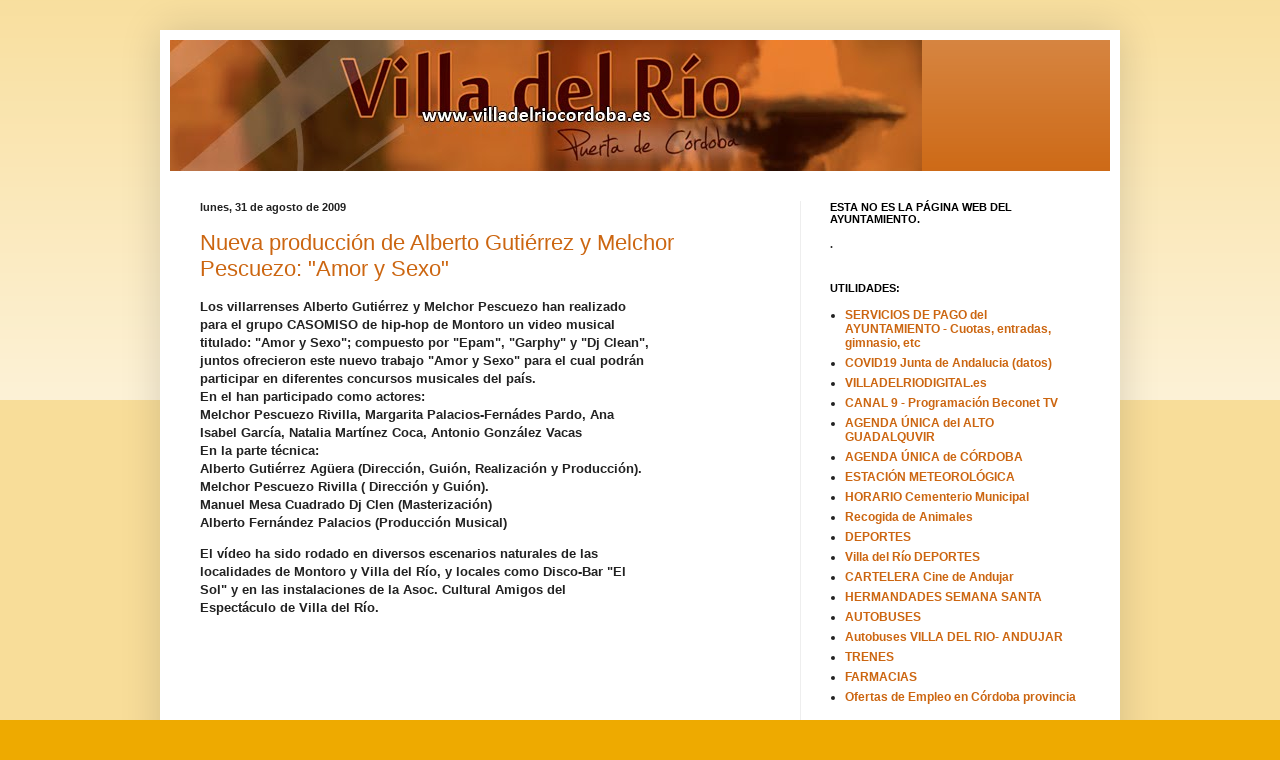

--- FILE ---
content_type: text/html; charset=UTF-8
request_url: https://villadelriocordoba.blogspot.com/2009/08/
body_size: 63898
content:
<!DOCTYPE html>
<html class='v2' dir='ltr' lang='es'>
<head>
<link href='https://www.blogger.com/static/v1/widgets/335934321-css_bundle_v2.css' rel='stylesheet' type='text/css'/>
<meta content='width=1100' name='viewport'/>
<meta content='text/html; charset=UTF-8' http-equiv='Content-Type'/>
<meta content='blogger' name='generator'/>
<link href='https://villadelriocordoba.blogspot.com/favicon.ico' rel='icon' type='image/x-icon'/>
<link href='http://villadelriocordoba.blogspot.com/2009/08/' rel='canonical'/>
<link rel="alternate" type="application/atom+xml" title="villadelriocordoba.es - Atom" href="https://villadelriocordoba.blogspot.com/feeds/posts/default" />
<link rel="alternate" type="application/rss+xml" title="villadelriocordoba.es - RSS" href="https://villadelriocordoba.blogspot.com/feeds/posts/default?alt=rss" />
<link rel="service.post" type="application/atom+xml" title="villadelriocordoba.es - Atom" href="https://www.blogger.com/feeds/5849376404439017695/posts/default" />
<!--Can't find substitution for tag [blog.ieCssRetrofitLinks]-->
<meta content='http://villadelriocordoba.blogspot.com/2009/08/' property='og:url'/>
<meta content='villadelriocordoba.es' property='og:title'/>
<meta content='Página dedicada al pueblo de Villa del Río (Córdoba) ... desde 1998
' property='og:description'/>
<title>villadelriocordoba.es: agosto 2009</title>
<style id='page-skin-1' type='text/css'><!--
/*
-----------------------------------------------
Blogger Template Style
Name:     Simple
Designer: Blogger
URL:      www.blogger.com
----------------------------------------------- */
/* Content
----------------------------------------------- */
body {
font: normal bold 12px Arial, Tahoma, Helvetica, FreeSans, sans-serif;
color: #222222;
background: #eeaa00 none repeat scroll top left;
padding: 0 40px 40px 40px;
}
html body .region-inner {
min-width: 0;
max-width: 100%;
width: auto;
}
h2 {
font-size: 22px;
}
a:link {
text-decoration:none;
color: #cc6611;
}
a:visited {
text-decoration:none;
color: #888888;
}
a:hover {
text-decoration:underline;
color: #ff9900;
}
.body-fauxcolumn-outer .fauxcolumn-inner {
background: transparent url(https://resources.blogblog.com/blogblog/data/1kt/simple/body_gradient_tile_light.png) repeat scroll top left;
_background-image: none;
}
.body-fauxcolumn-outer .cap-top {
position: absolute;
z-index: 1;
height: 400px;
width: 100%;
}
.body-fauxcolumn-outer .cap-top .cap-left {
width: 100%;
background: transparent url(https://resources.blogblog.com/blogblog/data/1kt/simple/gradients_light.png) repeat-x scroll top left;
_background-image: none;
}
.content-outer {
-moz-box-shadow: 0 0 40px rgba(0, 0, 0, .15);
-webkit-box-shadow: 0 0 5px rgba(0, 0, 0, .15);
-goog-ms-box-shadow: 0 0 10px #333333;
box-shadow: 0 0 40px rgba(0, 0, 0, .15);
margin-bottom: 1px;
}
.content-inner {
padding: 10px 10px;
}
.content-inner {
background-color: #ffffff;
}
/* Header
----------------------------------------------- */
.header-outer {
background: #cc6611 url(https://resources.blogblog.com/blogblog/data/1kt/simple/gradients_light.png) repeat-x scroll 0 -400px;
_background-image: none;
}
.Header h1 {
font: normal normal 60px Arial, Tahoma, Helvetica, FreeSans, sans-serif;
color: #ffffff;
text-shadow: 1px 2px 3px rgba(0, 0, 0, .2);
}
.Header h1 a {
color: #ffffff;
}
.Header .description {
font-size: 140%;
color: #ffffff;
}
.header-inner .Header .titlewrapper {
padding: 22px 30px;
}
.header-inner .Header .descriptionwrapper {
padding: 0 30px;
}
/* Tabs
----------------------------------------------- */
.tabs-inner .section:first-child {
border-top: 0 solid #eeeeee;
}
.tabs-inner .section:first-child ul {
margin-top: -0;
border-top: 0 solid #eeeeee;
border-left: 0 solid #eeeeee;
border-right: 0 solid #eeeeee;
}
.tabs-inner .widget ul {
background: #f5f5f5 url(https://resources.blogblog.com/blogblog/data/1kt/simple/gradients_light.png) repeat-x scroll 0 -800px;
_background-image: none;
border-bottom: 1px solid #eeeeee;
margin-top: 0;
margin-left: -30px;
margin-right: -30px;
}
.tabs-inner .widget li a {
display: inline-block;
padding: .6em 1em;
font: normal normal 14px Arial, Tahoma, Helvetica, FreeSans, sans-serif;
color: #999999;
border-left: 1px solid #ffffff;
border-right: 1px solid #eeeeee;
}
.tabs-inner .widget li:first-child a {
border-left: none;
}
.tabs-inner .widget li.selected a, .tabs-inner .widget li a:hover {
color: #000000;
background-color: #eeeeee;
text-decoration: none;
}
/* Columns
----------------------------------------------- */
.main-outer {
border-top: 0 solid #eeeeee;
}
.fauxcolumn-left-outer .fauxcolumn-inner {
border-right: 1px solid #eeeeee;
}
.fauxcolumn-right-outer .fauxcolumn-inner {
border-left: 1px solid #eeeeee;
}
/* Headings
----------------------------------------------- */
div.widget > h2,
div.widget h2.title {
margin: 0 0 1em 0;
font: normal bold 11px Arial, Tahoma, Helvetica, FreeSans, sans-serif;
color: #000000;
}
/* Widgets
----------------------------------------------- */
.widget .zippy {
color: #999999;
text-shadow: 2px 2px 1px rgba(0, 0, 0, .1);
}
.widget .popular-posts ul {
list-style: none;
}
/* Posts
----------------------------------------------- */
h2.date-header {
font: normal bold 11px Arial, Tahoma, Helvetica, FreeSans, sans-serif;
}
.date-header span {
background-color: transparent;
color: #222222;
padding: inherit;
letter-spacing: inherit;
margin: inherit;
}
.main-inner {
padding-top: 30px;
padding-bottom: 30px;
}
.main-inner .column-center-inner {
padding: 0 15px;
}
.main-inner .column-center-inner .section {
margin: 0 15px;
}
.post {
margin: 0 0 25px 0;
}
h3.post-title, .comments h4 {
font: normal normal 22px Impact, sans-serif;
margin: .75em 0 0;
}
.post-body {
font-size: 110%;
line-height: 1.4;
position: relative;
}
.post-body img, .post-body .tr-caption-container, .Profile img, .Image img,
.BlogList .item-thumbnail img {
padding: 2px;
background: #ffffff;
border: 1px solid #eeeeee;
-moz-box-shadow: 1px 1px 5px rgba(0, 0, 0, .1);
-webkit-box-shadow: 1px 1px 5px rgba(0, 0, 0, .1);
box-shadow: 1px 1px 5px rgba(0, 0, 0, .1);
}
.post-body img, .post-body .tr-caption-container {
padding: 5px;
}
.post-body .tr-caption-container {
color: #222222;
}
.post-body .tr-caption-container img {
padding: 0;
background: transparent;
border: none;
-moz-box-shadow: 0 0 0 rgba(0, 0, 0, .1);
-webkit-box-shadow: 0 0 0 rgba(0, 0, 0, .1);
box-shadow: 0 0 0 rgba(0, 0, 0, .1);
}
.post-header {
margin: 0 0 1.5em;
line-height: 1.6;
font-size: 90%;
}
.post-footer {
margin: 20px -2px 0;
padding: 5px 10px;
color: #666666;
background-color: #f9f9f9;
border-bottom: 1px solid #eeeeee;
line-height: 1.6;
font-size: 90%;
}
#comments .comment-author {
padding-top: 1.5em;
border-top: 1px solid #eeeeee;
background-position: 0 1.5em;
}
#comments .comment-author:first-child {
padding-top: 0;
border-top: none;
}
.avatar-image-container {
margin: .2em 0 0;
}
#comments .avatar-image-container img {
border: 1px solid #eeeeee;
}
/* Comments
----------------------------------------------- */
.comments .comments-content .icon.blog-author {
background-repeat: no-repeat;
background-image: url([data-uri]);
}
.comments .comments-content .loadmore a {
border-top: 1px solid #999999;
border-bottom: 1px solid #999999;
}
.comments .comment-thread.inline-thread {
background-color: #f9f9f9;
}
.comments .continue {
border-top: 2px solid #999999;
}
/* Accents
---------------------------------------------- */
.section-columns td.columns-cell {
border-left: 1px solid #eeeeee;
}
.blog-pager {
background: transparent none no-repeat scroll top center;
}
.blog-pager-older-link, .home-link,
.blog-pager-newer-link {
background-color: #ffffff;
padding: 5px;
}
.footer-outer {
border-top: 0 dashed #bbbbbb;
}
/* Mobile
----------------------------------------------- */
body.mobile  {
background-size: auto;
}
.mobile .body-fauxcolumn-outer {
background: transparent none repeat scroll top left;
}
.mobile .body-fauxcolumn-outer .cap-top {
background-size: 100% auto;
}
.mobile .content-outer {
-webkit-box-shadow: 0 0 3px rgba(0, 0, 0, .15);
box-shadow: 0 0 3px rgba(0, 0, 0, .15);
}
.mobile .tabs-inner .widget ul {
margin-left: 0;
margin-right: 0;
}
.mobile .post {
margin: 0;
}
.mobile .main-inner .column-center-inner .section {
margin: 0;
}
.mobile .date-header span {
padding: 0.1em 10px;
margin: 0 -10px;
}
.mobile h3.post-title {
margin: 0;
}
.mobile .blog-pager {
background: transparent none no-repeat scroll top center;
}
.mobile .footer-outer {
border-top: none;
}
.mobile .main-inner, .mobile .footer-inner {
background-color: #ffffff;
}
.mobile-index-contents {
color: #222222;
}
.mobile-link-button {
background-color: #cc6611;
}
.mobile-link-button a:link, .mobile-link-button a:visited {
color: #ffffff;
}
.mobile .tabs-inner .section:first-child {
border-top: none;
}
.mobile .tabs-inner .PageList .widget-content {
background-color: #eeeeee;
color: #000000;
border-top: 1px solid #eeeeee;
border-bottom: 1px solid #eeeeee;
}
.mobile .tabs-inner .PageList .widget-content .pagelist-arrow {
border-left: 1px solid #eeeeee;
}

--></style>
<style id='template-skin-1' type='text/css'><!--
body {
min-width: 960px;
}
.content-outer, .content-fauxcolumn-outer, .region-inner {
min-width: 960px;
max-width: 960px;
_width: 960px;
}
.main-inner .columns {
padding-left: 0;
padding-right: 310px;
}
.main-inner .fauxcolumn-center-outer {
left: 0;
right: 310px;
/* IE6 does not respect left and right together */
_width: expression(this.parentNode.offsetWidth -
parseInt("0") -
parseInt("310px") + 'px');
}
.main-inner .fauxcolumn-left-outer {
width: 0;
}
.main-inner .fauxcolumn-right-outer {
width: 310px;
}
.main-inner .column-left-outer {
width: 0;
right: 100%;
margin-left: -0;
}
.main-inner .column-right-outer {
width: 310px;
margin-right: -310px;
}
#layout {
min-width: 0;
}
#layout .content-outer {
min-width: 0;
width: 800px;
}
#layout .region-inner {
min-width: 0;
width: auto;
}
body#layout div.add_widget {
padding: 8px;
}
body#layout div.add_widget a {
margin-left: 32px;
}
--></style>
<link href='https://www.blogger.com/dyn-css/authorization.css?targetBlogID=5849376404439017695&amp;zx=f1f58598-512c-46e8-9561-3cd8522e9f1f' media='none' onload='if(media!=&#39;all&#39;)media=&#39;all&#39;' rel='stylesheet'/><noscript><link href='https://www.blogger.com/dyn-css/authorization.css?targetBlogID=5849376404439017695&amp;zx=f1f58598-512c-46e8-9561-3cd8522e9f1f' rel='stylesheet'/></noscript>
<meta name='google-adsense-platform-account' content='ca-host-pub-1556223355139109'/>
<meta name='google-adsense-platform-domain' content='blogspot.com'/>

</head>
<body class='loading variant-bold'>
<div class='navbar no-items section' id='navbar' name='Barra de navegación'>
</div>
<div class='body-fauxcolumns'>
<div class='fauxcolumn-outer body-fauxcolumn-outer'>
<div class='cap-top'>
<div class='cap-left'></div>
<div class='cap-right'></div>
</div>
<div class='fauxborder-left'>
<div class='fauxborder-right'></div>
<div class='fauxcolumn-inner'>
</div>
</div>
<div class='cap-bottom'>
<div class='cap-left'></div>
<div class='cap-right'></div>
</div>
</div>
</div>
<div class='content'>
<div class='content-fauxcolumns'>
<div class='fauxcolumn-outer content-fauxcolumn-outer'>
<div class='cap-top'>
<div class='cap-left'></div>
<div class='cap-right'></div>
</div>
<div class='fauxborder-left'>
<div class='fauxborder-right'></div>
<div class='fauxcolumn-inner'>
</div>
</div>
<div class='cap-bottom'>
<div class='cap-left'></div>
<div class='cap-right'></div>
</div>
</div>
</div>
<div class='content-outer'>
<div class='content-cap-top cap-top'>
<div class='cap-left'></div>
<div class='cap-right'></div>
</div>
<div class='fauxborder-left content-fauxborder-left'>
<div class='fauxborder-right content-fauxborder-right'></div>
<div class='content-inner'>
<header>
<div class='header-outer'>
<div class='header-cap-top cap-top'>
<div class='cap-left'></div>
<div class='cap-right'></div>
</div>
<div class='fauxborder-left header-fauxborder-left'>
<div class='fauxborder-right header-fauxborder-right'></div>
<div class='region-inner header-inner'>
<div class='header section' id='header' name='Cabecera'><div class='widget Header' data-version='1' id='Header1'>
<div id='header-inner'>
<a href='https://villadelriocordoba.blogspot.com/' style='display: block'>
<img alt='villadelriocordoba.es' height='131px; ' id='Header1_headerimg' src='https://blogger.googleusercontent.com/img/b/R29vZ2xl/AVvXsEheoNoFcdeiIfUQ-VY0UEmEtf2g8HmLbn7Oqh1_0yrg-5EHe-XMUcwNeXodKz7L3-lIC_sZQcHCJ_BAx0558NHNFjErd-T4XFiKUnRLHBb6nZZWjDqnK5fluLrDtklF7ztg0J9yrF5Dtw/s1600/web+cabecera.jpg' style='display: block' width='752px; '/>
</a>
</div>
</div></div>
</div>
</div>
<div class='header-cap-bottom cap-bottom'>
<div class='cap-left'></div>
<div class='cap-right'></div>
</div>
</div>
</header>
<div class='tabs-outer'>
<div class='tabs-cap-top cap-top'>
<div class='cap-left'></div>
<div class='cap-right'></div>
</div>
<div class='fauxborder-left tabs-fauxborder-left'>
<div class='fauxborder-right tabs-fauxborder-right'></div>
<div class='region-inner tabs-inner'>
<div class='tabs no-items section' id='crosscol' name='Multicolumnas'></div>
<div class='tabs no-items section' id='crosscol-overflow' name='Cross-Column 2'></div>
</div>
</div>
<div class='tabs-cap-bottom cap-bottom'>
<div class='cap-left'></div>
<div class='cap-right'></div>
</div>
</div>
<div class='main-outer'>
<div class='main-cap-top cap-top'>
<div class='cap-left'></div>
<div class='cap-right'></div>
</div>
<div class='fauxborder-left main-fauxborder-left'>
<div class='fauxborder-right main-fauxborder-right'></div>
<div class='region-inner main-inner'>
<div class='columns fauxcolumns'>
<div class='fauxcolumn-outer fauxcolumn-center-outer'>
<div class='cap-top'>
<div class='cap-left'></div>
<div class='cap-right'></div>
</div>
<div class='fauxborder-left'>
<div class='fauxborder-right'></div>
<div class='fauxcolumn-inner'>
</div>
</div>
<div class='cap-bottom'>
<div class='cap-left'></div>
<div class='cap-right'></div>
</div>
</div>
<div class='fauxcolumn-outer fauxcolumn-left-outer'>
<div class='cap-top'>
<div class='cap-left'></div>
<div class='cap-right'></div>
</div>
<div class='fauxborder-left'>
<div class='fauxborder-right'></div>
<div class='fauxcolumn-inner'>
</div>
</div>
<div class='cap-bottom'>
<div class='cap-left'></div>
<div class='cap-right'></div>
</div>
</div>
<div class='fauxcolumn-outer fauxcolumn-right-outer'>
<div class='cap-top'>
<div class='cap-left'></div>
<div class='cap-right'></div>
</div>
<div class='fauxborder-left'>
<div class='fauxborder-right'></div>
<div class='fauxcolumn-inner'>
</div>
</div>
<div class='cap-bottom'>
<div class='cap-left'></div>
<div class='cap-right'></div>
</div>
</div>
<!-- corrects IE6 width calculation -->
<div class='columns-inner'>
<div class='column-center-outer'>
<div class='column-center-inner'>
<div class='main section' id='main' name='Principal'><div class='widget Blog' data-version='1' id='Blog1'>
<div class='blog-posts hfeed'>

          <div class="date-outer">
        
<h2 class='date-header'><span>lunes, 31 de agosto de 2009</span></h2>

          <div class="date-posts">
        
<div class='post-outer'>
<div class='post hentry uncustomized-post-template' itemprop='blogPost' itemscope='itemscope' itemtype='http://schema.org/BlogPosting'>
<meta content='5849376404439017695' itemprop='blogId'/>
<meta content='8300102979306323792' itemprop='postId'/>
<a name='8300102979306323792'></a>
<h3 class='post-title entry-title' itemprop='name'>
<a href='https://villadelriocordoba.blogspot.com/2009/08/nueva-produccion-de-alberto-gutierrez-y.html'>Nueva producción de Alberto Gutiérrez y Melchor Pescuezo: "Amor y Sexo"</a>
</h3>
<div class='post-header'>
<div class='post-header-line-1'></div>
</div>
<div class='post-body entry-content' id='post-body-8300102979306323792' itemprop='description articleBody'>
Los villarrenses Alberto Gutiérrez y Melchor Pescuezo han realizado<br />para el grupo CASOMISO de hip-hop de Montoro un video musical<br />titulado: "Amor y Sexo"; compuesto por "Epam", "Garphy" y "Dj Clean",<br />juntos ofrecieron este nuevo trabajo "Amor y Sexo" para el cual podrán<br />participar en diferentes concursos musicales del país.<br />En el han participado como actores:<br />Melchor Pescuezo Rivilla, Margarita Palacios-Fernádes Pardo, Ana<br />Isabel García, Natalia Martínez Coca, Antonio González Vacas<br />En la parte técnica:<br />Alberto Gutiérrez Agüera (Dirección, Guión, Realización y Producción).<br />Melchor Pescuezo Rivilla ( Dirección y Guión).<br />Manuel Mesa Cuadrado Dj Clen (Masterización)<br />Alberto Fernández Palacios (Producción Musical) <p>El vídeo ha sido rodado en diversos escenarios naturales de las<br />localidades de Montoro y Villa del Río, y locales como Disco-Bar "El<br />Sol" y en las instalaciones de la Asoc. Cultural Amigos del<br />Espectáculo de Villa del Río.</p><br /><object height="246" width="400"><param name="movie" value="//www.youtube.com/v/vkuPsAJbdsM&amp;hl=es&amp;fs=1&amp;"></param><param name="allowFullScreen" value="true"></param><param name="allowscriptaccess" value="always"></param><embed src="//www.youtube.com/v/vkuPsAJbdsM&amp;hl=es&amp;fs=1&amp;" type="application/x-shockwave-flash" allowscriptaccess="always" allowfullscreen="true" width="400" height="246"></embed></object>
<div style='clear: both;'></div>
</div>
<div class='post-footer'>
<div class='post-footer-line post-footer-line-1'>
<span class='post-author vcard'>
</span>
<span class='post-timestamp'>
</span>
<span class='post-comment-link'>
</span>
<span class='post-icons'>
<span class='item-control blog-admin pid-707972604'>
<a href='https://www.blogger.com/post-edit.g?blogID=5849376404439017695&postID=8300102979306323792&from=pencil' title='Editar entrada'>
<img alt='' class='icon-action' height='18' src='https://resources.blogblog.com/img/icon18_edit_allbkg.gif' width='18'/>
</a>
</span>
</span>
<div class='post-share-buttons goog-inline-block'>
<a class='goog-inline-block share-button sb-email' href='https://www.blogger.com/share-post.g?blogID=5849376404439017695&postID=8300102979306323792&target=email' target='_blank' title='Enviar por correo electrónico'><span class='share-button-link-text'>Enviar por correo electrónico</span></a><a class='goog-inline-block share-button sb-blog' href='https://www.blogger.com/share-post.g?blogID=5849376404439017695&postID=8300102979306323792&target=blog' onclick='window.open(this.href, "_blank", "height=270,width=475"); return false;' target='_blank' title='Escribe un blog'><span class='share-button-link-text'>Escribe un blog</span></a><a class='goog-inline-block share-button sb-twitter' href='https://www.blogger.com/share-post.g?blogID=5849376404439017695&postID=8300102979306323792&target=twitter' target='_blank' title='Compartir en X'><span class='share-button-link-text'>Compartir en X</span></a><a class='goog-inline-block share-button sb-facebook' href='https://www.blogger.com/share-post.g?blogID=5849376404439017695&postID=8300102979306323792&target=facebook' onclick='window.open(this.href, "_blank", "height=430,width=640"); return false;' target='_blank' title='Compartir con Facebook'><span class='share-button-link-text'>Compartir con Facebook</span></a><a class='goog-inline-block share-button sb-pinterest' href='https://www.blogger.com/share-post.g?blogID=5849376404439017695&postID=8300102979306323792&target=pinterest' target='_blank' title='Compartir en Pinterest'><span class='share-button-link-text'>Compartir en Pinterest</span></a>
</div>
</div>
<div class='post-footer-line post-footer-line-2'>
<span class='post-labels'>
</span>
</div>
<div class='post-footer-line post-footer-line-3'>
<span class='post-location'>
</span>
</div>
</div>
</div>
</div>
<div class='post-outer'>
<div class='post hentry uncustomized-post-template' itemprop='blogPost' itemscope='itemscope' itemtype='http://schema.org/BlogPosting'>
<meta content='https://blogger.googleusercontent.com/img/b/R29vZ2xl/AVvXsEh09TTK46dBkSS8vFQLimiE6-LePpPxrvoTPm2dJ3-KlXacOjL6eSGWq4uCJlGKOpenKCccHMHEMtmuotAfB4ZIzc5dkWg-eA7H_x6QMBm5MrkTS0XY6ou2eMIFU1bzTaCB9QXZaeqroA/s320/juaromerozorro-780002.jpg' itemprop='image_url'/>
<meta content='5849376404439017695' itemprop='blogId'/>
<meta content='5988537713936420276' itemprop='postId'/>
<a name='5988537713936420276'></a>
<h3 class='post-title entry-title' itemprop='name'>
<a href='https://villadelriocordoba.blogspot.com/2009/08/estos-son-los-cinco-novilleros-que-se.html'>Estos son los cinco novilleros que se jugarán la vida el día 6</a>
</h3>
<div class='post-header'>
<div class='post-header-line-1'></div>
</div>
<div class='post-body entry-content' id='post-body-5988537713936420276' itemprop='description articleBody'>
<p class="mobile-photo" align="center"><a href="https://blogger.googleusercontent.com/img/b/R29vZ2xl/AVvXsEh09TTK46dBkSS8vFQLimiE6-LePpPxrvoTPm2dJ3-KlXacOjL6eSGWq4uCJlGKOpenKCccHMHEMtmuotAfB4ZIzc5dkWg-eA7H_x6QMBm5MrkTS0XY6ou2eMIFU1bzTaCB9QXZaeqroA/s1600-h/juaromerozorro-780002.jpg"><img alt="" border="0" id="BLOGGER_PHOTO_ID_5376165101224363106" src="https://blogger.googleusercontent.com/img/b/R29vZ2xl/AVvXsEh09TTK46dBkSS8vFQLimiE6-LePpPxrvoTPm2dJ3-KlXacOjL6eSGWq4uCJlGKOpenKCccHMHEMtmuotAfB4ZIzc5dkWg-eA7H_x6QMBm5MrkTS0XY6ou2eMIFU1bzTaCB9QXZaeqroA/s320/juaromerozorro-780002.jpg" /></a></p><p class="mobile-photo" align="center">Juan Romero "El Zorro"</p><p class="mobile-photo" align="center"><a href="https://blogger.googleusercontent.com/img/b/R29vZ2xl/AVvXsEgVi4ZxecevYoEjwhF5iRVGFZeCO22i4tJ-gc6KwsLVkWVadp87da5-43koPLf-RMVKsbv06C5og2T55HAAllVblWn6Vk-lxeBKMolcGbowRm52QajGQ5jOJQ-pYlgOJwJiRv5VgmlYsw/s1600-h/gallochico-782214.jpg"><img alt="" border="0" id="BLOGGER_PHOTO_ID_5376165106951864962" src="https://blogger.googleusercontent.com/img/b/R29vZ2xl/AVvXsEgVi4ZxecevYoEjwhF5iRVGFZeCO22i4tJ-gc6KwsLVkWVadp87da5-43koPLf-RMVKsbv06C5og2T55HAAllVblWn6Vk-lxeBKMolcGbowRm52QajGQ5jOJQ-pYlgOJwJiRv5VgmlYsw/s320/gallochico-782214.jpg" /></a></p><p class="mobile-photo" align="center">Andrés Jiménez "Gallo Chico"</p><p class="mobile-photo" align="center"></p><p class="mobile-photo" align="center"><a href="https://blogger.googleusercontent.com/img/b/R29vZ2xl/AVvXsEj1S1WEoh-h_8xUyhX9SMRFgZJpPGmPNgHoMWhfwILGF6jRRG_W3wT_edxvgko2s0HzyQeXQKVVEiZDy7z7wXl5hN30M8u_PJ4oEO2XEZZA9RwuM1WeD2Hz54NHqE12PYSp0VHHKBDtMw/s1600-h/juanreyes-785994.jpg"><img alt="" border="0" id="BLOGGER_PHOTO_ID_5376165125952617714" src="https://blogger.googleusercontent.com/img/b/R29vZ2xl/AVvXsEj1S1WEoh-h_8xUyhX9SMRFgZJpPGmPNgHoMWhfwILGF6jRRG_W3wT_edxvgko2s0HzyQeXQKVVEiZDy7z7wXl5hN30M8u_PJ4oEO2XEZZA9RwuM1WeD2Hz54NHqE12PYSp0VHHKBDtMw/s320/juanreyes-785994.jpg" /></a></p><p class="mobile-photo" align="center">Juan Reyes</p><p class="mobile-photo" align="center"><a href="https://blogger.googleusercontent.com/img/b/R29vZ2xl/AVvXsEhkj0zJhh6heRaJch_2wE9m1K_A3MsD-fnkIoUw2ewhRwin7fLDEb6LjpIdYgmCNdweDDU7U-3vDMUMdzPSS2d-vQaY6YB1o_vQdjAk7n5zJuPWWS49aUlMCB-sy32iS_G-4DQALfCz6w/s1600-h/luisolmo-787817.jpg"><img alt="" border="0" id="BLOGGER_PHOTO_ID_5376165131365662626" src="https://blogger.googleusercontent.com/img/b/R29vZ2xl/AVvXsEhkj0zJhh6heRaJch_2wE9m1K_A3MsD-fnkIoUw2ewhRwin7fLDEb6LjpIdYgmCNdweDDU7U-3vDMUMdzPSS2d-vQaY6YB1o_vQdjAk7n5zJuPWWS49aUlMCB-sy32iS_G-4DQALfCz6w/s320/luisolmo-787817.jpg" /></a></p><p class="mobile-photo" align="center">Luis Olmo</p><p class="mobile-photo" align="center"></p><p class="mobile-photo" align="center"><a href="https://blogger.googleusercontent.com/img/b/R29vZ2xl/AVvXsEg25Tjazwa4EnysxkU2-9khNvhAfhlph7nA7I8UboJpbuTsMai6HHQCJfUjbmaMFfuXYrpaYxzGo_Eh2Rpq2hY7J68NSi-7ODoYBZFwW1t1htVqinQyHnnK6jvePLd1d2IRiWFk0yrhtw/s1600-h/israel+de+cordoba-791808.jpg"><img alt="" border="0" id="BLOGGER_PHOTO_ID_5376165148148395922" src="https://blogger.googleusercontent.com/img/b/R29vZ2xl/AVvXsEg25Tjazwa4EnysxkU2-9khNvhAfhlph7nA7I8UboJpbuTsMai6HHQCJfUjbmaMFfuXYrpaYxzGo_Eh2Rpq2hY7J68NSi-7ODoYBZFwW1t1htVqinQyHnnK6jvePLd1d2IRiWFk0yrhtw/s320/israel+de+cordoba-791808.jpg" /></a></p><p class="mobile-photo" align="center">Israel de Córdoba</p><p class="mobile-photo" align="center"><span style="color:#ff0000;">VENTA DE ENTRADAS ANTICIPADAS</span></p><p class="mobile-photo" align="center"><span style="color:#ff0000;">Estanco de la Plaza (Villa del Río)</span></p>
<div style='clear: both;'></div>
</div>
<div class='post-footer'>
<div class='post-footer-line post-footer-line-1'>
<span class='post-author vcard'>
</span>
<span class='post-timestamp'>
</span>
<span class='post-comment-link'>
</span>
<span class='post-icons'>
<span class='item-control blog-admin pid-707972604'>
<a href='https://www.blogger.com/post-edit.g?blogID=5849376404439017695&postID=5988537713936420276&from=pencil' title='Editar entrada'>
<img alt='' class='icon-action' height='18' src='https://resources.blogblog.com/img/icon18_edit_allbkg.gif' width='18'/>
</a>
</span>
</span>
<div class='post-share-buttons goog-inline-block'>
<a class='goog-inline-block share-button sb-email' href='https://www.blogger.com/share-post.g?blogID=5849376404439017695&postID=5988537713936420276&target=email' target='_blank' title='Enviar por correo electrónico'><span class='share-button-link-text'>Enviar por correo electrónico</span></a><a class='goog-inline-block share-button sb-blog' href='https://www.blogger.com/share-post.g?blogID=5849376404439017695&postID=5988537713936420276&target=blog' onclick='window.open(this.href, "_blank", "height=270,width=475"); return false;' target='_blank' title='Escribe un blog'><span class='share-button-link-text'>Escribe un blog</span></a><a class='goog-inline-block share-button sb-twitter' href='https://www.blogger.com/share-post.g?blogID=5849376404439017695&postID=5988537713936420276&target=twitter' target='_blank' title='Compartir en X'><span class='share-button-link-text'>Compartir en X</span></a><a class='goog-inline-block share-button sb-facebook' href='https://www.blogger.com/share-post.g?blogID=5849376404439017695&postID=5988537713936420276&target=facebook' onclick='window.open(this.href, "_blank", "height=430,width=640"); return false;' target='_blank' title='Compartir con Facebook'><span class='share-button-link-text'>Compartir con Facebook</span></a><a class='goog-inline-block share-button sb-pinterest' href='https://www.blogger.com/share-post.g?blogID=5849376404439017695&postID=5988537713936420276&target=pinterest' target='_blank' title='Compartir en Pinterest'><span class='share-button-link-text'>Compartir en Pinterest</span></a>
</div>
</div>
<div class='post-footer-line post-footer-line-2'>
<span class='post-labels'>
</span>
</div>
<div class='post-footer-line post-footer-line-3'>
<span class='post-location'>
</span>
</div>
</div>
</div>
</div>
<div class='post-outer'>
<div class='post hentry uncustomized-post-template' itemprop='blogPost' itemscope='itemscope' itemtype='http://schema.org/BlogPosting'>
<meta content='https://blogger.googleusercontent.com/img/b/R29vZ2xl/AVvXsEi8W9cWTEBv4VAfK_lcQLt3agGiudHtMB6Qunh4F_hfc3lXmOsjRc2KtbW3UVExowHt1FzQUof5gFgDmWTG_fg0Cg1pg3pQ_zSnlbL7C05CD46GD1tzSz9v7wS6HW1m5Cv7xT9Kc8ZO9C__/s400/cdc1.jpg' itemprop='image_url'/>
<meta content='5849376404439017695' itemprop='blogId'/>
<meta content='4272706337368503357' itemprop='postId'/>
<a name='4272706337368503357'></a>
<h3 class='post-title entry-title' itemprop='name'>
<a href='https://villadelriocordoba.blogspot.com/2009/08/recomendaciones-gripe.html'>Recomendaciones gripe A</a>
</h3>
<div class='post-header'>
<div class='post-header-line-1'></div>
</div>
<div class='post-body entry-content' id='post-body-4272706337368503357' itemprop='description articleBody'>
<div align="center"><a href="https://blogger.googleusercontent.com/img/b/R29vZ2xl/AVvXsEi8W9cWTEBv4VAfK_lcQLt3agGiudHtMB6Qunh4F_hfc3lXmOsjRc2KtbW3UVExowHt1FzQUof5gFgDmWTG_fg0Cg1pg3pQ_zSnlbL7C05CD46GD1tzSz9v7wS6HW1m5Cv7xT9Kc8ZO9C__/s400/cdc1.jpg"><img alt="" border="0" src="https://blogger.googleusercontent.com/img/b/R29vZ2xl/AVvXsEi8W9cWTEBv4VAfK_lcQLt3agGiudHtMB6Qunh4F_hfc3lXmOsjRc2KtbW3UVExowHt1FzQUof5gFgDmWTG_fg0Cg1pg3pQ_zSnlbL7C05CD46GD1tzSz9v7wS6HW1m5Cv7xT9Kc8ZO9C__/s400/cdc1.jpg" style="DISPLAY: block; MARGIN: 0px auto 10px; WIDTH: 400px; CURSOR: hand; HEIGHT: 223px; TEXT-ALIGN: center" /></a> La actual fase de la pandemia de gripe A/H1N1 debe ir acompañada de una campaña constante de información al ciudadano para evitar que se cree una alarma social. Por ello, el Ministerio de Sanidad y Política Social en su web ofrece una serie de <a href="http://www.msc.es/servCiudadanos/alertas/recomendaciones.htm">recomendaciones</a> muy básicas y que conviene recordar:<br /><br /><strong><span style="font-size:180%;color:#ff0000;">A</span></strong> lavarse las manos.<br /><span style="font-size:180%;color:#ff0000;"><strong>B</strong></span> oca y nariz tapadas al estornudar o toser.<br /><span style="font-size:180%;color:#ff0000;"><strong>C</strong></span> asa: si tienes gripe evita lugares con mucha gente &#161;quédate en casa!<br /><span style="font-size:180%;color:#ff0000;"><strong>D</strong></span> uerme bien, ten una alimentación saludable, bebe agua, lleva una vida físicamente activa, evita las bebidas alcohólicas y el tabaco.<br /><span style="font-size:180%;color:#ff0000;"><strong>E</strong></span> nfermedad: si empiezas a tener síntomas de gripe llama a los servicios sanitarios de tu comunidad autónoma .<br /><br /><img alt="" border="0" src="https://blogger.googleusercontent.com/img/b/R29vZ2xl/AVvXsEjczD-Yw6KAM1-ucouwwzcnraVTPrSm0o7wCPJ-ZKHxkt5eu_ITJeE5AFFvG9-mL-D3tCwu5WYiQCsGmVdvbjx4IvZJTJn_odzCqIWnW8s0VlDqb2nJADmVcp__Qjwd-ExIpnG58ssRQjEY/s400/cdc2.jpg" style="DISPLAY: block; MARGIN: 0px auto 10px; WIDTH: 400px; CURSOR: hand; HEIGHT: 224px; TEXT-ALIGN: center" /><br /><strong><a href="http://webtv-villadelro.blogspot.com/2009/09/las-mentiras-de-la-gripe.html">>>> ver también: LAS MENTIRAS DE LA GRIPE A >>></a></strong></div>
<div style='clear: both;'></div>
</div>
<div class='post-footer'>
<div class='post-footer-line post-footer-line-1'>
<span class='post-author vcard'>
</span>
<span class='post-timestamp'>
</span>
<span class='post-comment-link'>
</span>
<span class='post-icons'>
<span class='item-control blog-admin pid-707972604'>
<a href='https://www.blogger.com/post-edit.g?blogID=5849376404439017695&postID=4272706337368503357&from=pencil' title='Editar entrada'>
<img alt='' class='icon-action' height='18' src='https://resources.blogblog.com/img/icon18_edit_allbkg.gif' width='18'/>
</a>
</span>
</span>
<div class='post-share-buttons goog-inline-block'>
<a class='goog-inline-block share-button sb-email' href='https://www.blogger.com/share-post.g?blogID=5849376404439017695&postID=4272706337368503357&target=email' target='_blank' title='Enviar por correo electrónico'><span class='share-button-link-text'>Enviar por correo electrónico</span></a><a class='goog-inline-block share-button sb-blog' href='https://www.blogger.com/share-post.g?blogID=5849376404439017695&postID=4272706337368503357&target=blog' onclick='window.open(this.href, "_blank", "height=270,width=475"); return false;' target='_blank' title='Escribe un blog'><span class='share-button-link-text'>Escribe un blog</span></a><a class='goog-inline-block share-button sb-twitter' href='https://www.blogger.com/share-post.g?blogID=5849376404439017695&postID=4272706337368503357&target=twitter' target='_blank' title='Compartir en X'><span class='share-button-link-text'>Compartir en X</span></a><a class='goog-inline-block share-button sb-facebook' href='https://www.blogger.com/share-post.g?blogID=5849376404439017695&postID=4272706337368503357&target=facebook' onclick='window.open(this.href, "_blank", "height=430,width=640"); return false;' target='_blank' title='Compartir con Facebook'><span class='share-button-link-text'>Compartir con Facebook</span></a><a class='goog-inline-block share-button sb-pinterest' href='https://www.blogger.com/share-post.g?blogID=5849376404439017695&postID=4272706337368503357&target=pinterest' target='_blank' title='Compartir en Pinterest'><span class='share-button-link-text'>Compartir en Pinterest</span></a>
</div>
</div>
<div class='post-footer-line post-footer-line-2'>
<span class='post-labels'>
</span>
</div>
<div class='post-footer-line post-footer-line-3'>
<span class='post-location'>
</span>
</div>
</div>
</div>
</div>

          </div></div>
        

          <div class="date-outer">
        
<h2 class='date-header'><span>domingo, 30 de agosto de 2009</span></h2>

          <div class="date-posts">
        
<div class='post-outer'>
<div class='post hentry uncustomized-post-template' itemprop='blogPost' itemscope='itemscope' itemtype='http://schema.org/BlogPosting'>
<meta content='https://blogger.googleusercontent.com/img/b/R29vZ2xl/AVvXsEhbA2QVKer6muLMhJOIW1HgLwKGt7gy9jJlZjwf24bgH4w1XZQQqCMH9dnA3x-TSmf0kcUIw1__GrHI7q3uvzFNdwg2oc3vtFAF8_SlHYpcj86rbjcpIwZxzLt4U6G0EwpJN95vrEI7Vg/s320/revista-717668.jpg' itemprop='image_url'/>
<meta content='5849376404439017695' itemprop='blogId'/>
<meta content='3671493578789103971' itemprop='postId'/>
<a name='3671493578789103971'></a>
<h3 class='post-title entry-title' itemprop='name'>
<a href='https://villadelriocordoba.blogspot.com/2009/08/revista-de-la-cofradia-de-la-virgen-de.html'>Revista de la Cofradía de la Virgen de la Estrella 2009</a>
</h3>
<div class='post-header'>
<div class='post-header-line-1'></div>
</div>
<div class='post-body entry-content' id='post-body-3671493578789103971' itemprop='description articleBody'>
<p class="mobile-photo" align="center"><a href="https://blogger.googleusercontent.com/img/b/R29vZ2xl/AVvXsEhbA2QVKer6muLMhJOIW1HgLwKGt7gy9jJlZjwf24bgH4w1XZQQqCMH9dnA3x-TSmf0kcUIw1__GrHI7q3uvzFNdwg2oc3vtFAF8_SlHYpcj86rbjcpIwZxzLt4U6G0EwpJN95vrEI7Vg/s1600-h/revista-717668.jpg" target="_blank"><img alt="" border="0" id="BLOGGER_PHOTO_ID_5375748647446781090" src="https://blogger.googleusercontent.com/img/b/R29vZ2xl/AVvXsEhbA2QVKer6muLMhJOIW1HgLwKGt7gy9jJlZjwf24bgH4w1XZQQqCMH9dnA3x-TSmf0kcUIw1__GrHI7q3uvzFNdwg2oc3vtFAF8_SlHYpcj86rbjcpIwZxzLt4U6G0EwpJN95vrEI7Vg/s320/revista-717668.jpg" target="_blank" /></a></p><p style="TEXT-ALIGN: center"><a href="http://picasaweb.google.es/villadelriocordoba/RevistaCofradia2009" target="_blank"><strong>&gt;&gt;&gt; ver revista &gt;&gt;&gt;</strong></a></p>
<div style='clear: both;'></div>
</div>
<div class='post-footer'>
<div class='post-footer-line post-footer-line-1'>
<span class='post-author vcard'>
</span>
<span class='post-timestamp'>
</span>
<span class='post-comment-link'>
</span>
<span class='post-icons'>
<span class='item-control blog-admin pid-707972604'>
<a href='https://www.blogger.com/post-edit.g?blogID=5849376404439017695&postID=3671493578789103971&from=pencil' title='Editar entrada'>
<img alt='' class='icon-action' height='18' src='https://resources.blogblog.com/img/icon18_edit_allbkg.gif' width='18'/>
</a>
</span>
</span>
<div class='post-share-buttons goog-inline-block'>
<a class='goog-inline-block share-button sb-email' href='https://www.blogger.com/share-post.g?blogID=5849376404439017695&postID=3671493578789103971&target=email' target='_blank' title='Enviar por correo electrónico'><span class='share-button-link-text'>Enviar por correo electrónico</span></a><a class='goog-inline-block share-button sb-blog' href='https://www.blogger.com/share-post.g?blogID=5849376404439017695&postID=3671493578789103971&target=blog' onclick='window.open(this.href, "_blank", "height=270,width=475"); return false;' target='_blank' title='Escribe un blog'><span class='share-button-link-text'>Escribe un blog</span></a><a class='goog-inline-block share-button sb-twitter' href='https://www.blogger.com/share-post.g?blogID=5849376404439017695&postID=3671493578789103971&target=twitter' target='_blank' title='Compartir en X'><span class='share-button-link-text'>Compartir en X</span></a><a class='goog-inline-block share-button sb-facebook' href='https://www.blogger.com/share-post.g?blogID=5849376404439017695&postID=3671493578789103971&target=facebook' onclick='window.open(this.href, "_blank", "height=430,width=640"); return false;' target='_blank' title='Compartir con Facebook'><span class='share-button-link-text'>Compartir con Facebook</span></a><a class='goog-inline-block share-button sb-pinterest' href='https://www.blogger.com/share-post.g?blogID=5849376404439017695&postID=3671493578789103971&target=pinterest' target='_blank' title='Compartir en Pinterest'><span class='share-button-link-text'>Compartir en Pinterest</span></a>
</div>
</div>
<div class='post-footer-line post-footer-line-2'>
<span class='post-labels'>
</span>
</div>
<div class='post-footer-line post-footer-line-3'>
<span class='post-location'>
</span>
</div>
</div>
</div>
</div>
<div class='post-outer'>
<div class='post hentry uncustomized-post-template' itemprop='blogPost' itemscope='itemscope' itemtype='http://schema.org/BlogPosting'>
<meta content='5849376404439017695' itemprop='blogId'/>
<meta content='3846564380835844274' itemprop='postId'/>
<a name='3846564380835844274'></a>
<h3 class='post-title entry-title' itemprop='name'>
<a href='https://villadelriocordoba.blogspot.com/2009/08/el-restaurante-cuatro-caminos-da-las.html'>El Restaurante Cuatro Caminos da las gracias a sus clientes y el  pueblo en general.</a>
</h3>
<div class='post-header'>
<div class='post-header-line-1'></div>
</div>
<div class='post-body entry-content' id='post-body-3846564380835844274' itemprop='description articleBody'>
<div style='clear: both;'></div>
</div>
<div class='post-footer'>
<div class='post-footer-line post-footer-line-1'>
<span class='post-author vcard'>
</span>
<span class='post-timestamp'>
</span>
<span class='post-comment-link'>
</span>
<span class='post-icons'>
<span class='item-control blog-admin pid-707972604'>
<a href='https://www.blogger.com/post-edit.g?blogID=5849376404439017695&postID=3846564380835844274&from=pencil' title='Editar entrada'>
<img alt='' class='icon-action' height='18' src='https://resources.blogblog.com/img/icon18_edit_allbkg.gif' width='18'/>
</a>
</span>
</span>
<div class='post-share-buttons goog-inline-block'>
<a class='goog-inline-block share-button sb-email' href='https://www.blogger.com/share-post.g?blogID=5849376404439017695&postID=3846564380835844274&target=email' target='_blank' title='Enviar por correo electrónico'><span class='share-button-link-text'>Enviar por correo electrónico</span></a><a class='goog-inline-block share-button sb-blog' href='https://www.blogger.com/share-post.g?blogID=5849376404439017695&postID=3846564380835844274&target=blog' onclick='window.open(this.href, "_blank", "height=270,width=475"); return false;' target='_blank' title='Escribe un blog'><span class='share-button-link-text'>Escribe un blog</span></a><a class='goog-inline-block share-button sb-twitter' href='https://www.blogger.com/share-post.g?blogID=5849376404439017695&postID=3846564380835844274&target=twitter' target='_blank' title='Compartir en X'><span class='share-button-link-text'>Compartir en X</span></a><a class='goog-inline-block share-button sb-facebook' href='https://www.blogger.com/share-post.g?blogID=5849376404439017695&postID=3846564380835844274&target=facebook' onclick='window.open(this.href, "_blank", "height=430,width=640"); return false;' target='_blank' title='Compartir con Facebook'><span class='share-button-link-text'>Compartir con Facebook</span></a><a class='goog-inline-block share-button sb-pinterest' href='https://www.blogger.com/share-post.g?blogID=5849376404439017695&postID=3846564380835844274&target=pinterest' target='_blank' title='Compartir en Pinterest'><span class='share-button-link-text'>Compartir en Pinterest</span></a>
</div>
</div>
<div class='post-footer-line post-footer-line-2'>
<span class='post-labels'>
</span>
</div>
<div class='post-footer-line post-footer-line-3'>
<span class='post-location'>
</span>
</div>
</div>
</div>
</div>

          </div></div>
        

          <div class="date-outer">
        
<h2 class='date-header'><span>sábado, 29 de agosto de 2009</span></h2>

          <div class="date-posts">
        
<div class='post-outer'>
<div class='post hentry uncustomized-post-template' itemprop='blogPost' itemscope='itemscope' itemtype='http://schema.org/BlogPosting'>
<meta content='5849376404439017695' itemprop='blogId'/>
<meta content='2492205975960862676' itemprop='postId'/>
<a name='2492205975960862676'></a>
<h3 class='post-title entry-title' itemprop='name'>
<a href='https://villadelriocordoba.blogspot.com/2009/08/juan-calero-continua-en-septiembre-su.html'>Juan Calero continua en septiembre su gira con Se Llama Copla</a>
</h3>
<div class='post-header'>
<div class='post-header-line-1'></div>
</div>
<div class='post-body entry-content' id='post-body-2492205975960862676' itemprop='description articleBody'>
Próximas actuaciones:<br />- Marchena: 5 de Septiembre<br />- Utrera: 7<br />- Lebrija: 10<br />- Villaverde del Río: 12<br />y en Yecla el día 19
<div style='clear: both;'></div>
</div>
<div class='post-footer'>
<div class='post-footer-line post-footer-line-1'>
<span class='post-author vcard'>
</span>
<span class='post-timestamp'>
</span>
<span class='post-comment-link'>
</span>
<span class='post-icons'>
<span class='item-control blog-admin pid-707972604'>
<a href='https://www.blogger.com/post-edit.g?blogID=5849376404439017695&postID=2492205975960862676&from=pencil' title='Editar entrada'>
<img alt='' class='icon-action' height='18' src='https://resources.blogblog.com/img/icon18_edit_allbkg.gif' width='18'/>
</a>
</span>
</span>
<div class='post-share-buttons goog-inline-block'>
<a class='goog-inline-block share-button sb-email' href='https://www.blogger.com/share-post.g?blogID=5849376404439017695&postID=2492205975960862676&target=email' target='_blank' title='Enviar por correo electrónico'><span class='share-button-link-text'>Enviar por correo electrónico</span></a><a class='goog-inline-block share-button sb-blog' href='https://www.blogger.com/share-post.g?blogID=5849376404439017695&postID=2492205975960862676&target=blog' onclick='window.open(this.href, "_blank", "height=270,width=475"); return false;' target='_blank' title='Escribe un blog'><span class='share-button-link-text'>Escribe un blog</span></a><a class='goog-inline-block share-button sb-twitter' href='https://www.blogger.com/share-post.g?blogID=5849376404439017695&postID=2492205975960862676&target=twitter' target='_blank' title='Compartir en X'><span class='share-button-link-text'>Compartir en X</span></a><a class='goog-inline-block share-button sb-facebook' href='https://www.blogger.com/share-post.g?blogID=5849376404439017695&postID=2492205975960862676&target=facebook' onclick='window.open(this.href, "_blank", "height=430,width=640"); return false;' target='_blank' title='Compartir con Facebook'><span class='share-button-link-text'>Compartir con Facebook</span></a><a class='goog-inline-block share-button sb-pinterest' href='https://www.blogger.com/share-post.g?blogID=5849376404439017695&postID=2492205975960862676&target=pinterest' target='_blank' title='Compartir en Pinterest'><span class='share-button-link-text'>Compartir en Pinterest</span></a>
</div>
</div>
<div class='post-footer-line post-footer-line-2'>
<span class='post-labels'>
</span>
</div>
<div class='post-footer-line post-footer-line-3'>
<span class='post-location'>
</span>
</div>
</div>
</div>
</div>
<div class='post-outer'>
<div class='post hentry uncustomized-post-template' itemprop='blogPost' itemscope='itemscope' itemtype='http://schema.org/BlogPosting'>
<meta content='https://blogger.googleusercontent.com/img/b/R29vZ2xl/AVvXsEgPNHaKPrjwobb1SsKYWhbbTFjOCi-IAXIU_goJvFuCgHHbYVqwU11J6dauUMFlFDTDrxQvEImxUh3MVdw-m9ogr2j9nm8BFq2h_-dXvWHMlSGNGoCcDOhefZizWOW752ZL_GsUC9Y48w/s320/borrag-736610.jpg' itemprop='image_url'/>
<meta content='5849376404439017695' itemprop='blogId'/>
<meta content='8316988316491752190' itemprop='postId'/>
<a name='8316988316491752190'></a>
<h3 class='post-title entry-title' itemprop='name'>
<a href='https://villadelriocordoba.blogspot.com/2009/08/esta-noche-en-montoro-actuacion-de.html'>Esta noche en Montoro actuación del grupo local A MI AIRE</a>
</h3>
<div class='post-header'>
<div class='post-header-line-1'></div>
</div>
<div class='post-body entry-content' id='post-body-8316988316491752190' itemprop='description articleBody'>
<p class="mobile-photo" align="center"><a href="https://blogger.googleusercontent.com/img/b/R29vZ2xl/AVvXsEgPNHaKPrjwobb1SsKYWhbbTFjOCi-IAXIU_goJvFuCgHHbYVqwU11J6dauUMFlFDTDrxQvEImxUh3MVdw-m9ogr2j9nm8BFq2h_-dXvWHMlSGNGoCcDOhefZizWOW752ZL_GsUC9Y48w/s1600-h/borrag-736610.jpg" target="_blank" />><img alt="" border="0" id="BLOGGER_PHOTO_ID_5375338989273669410" src="https://blogger.googleusercontent.com/img/b/R29vZ2xl/AVvXsEgPNHaKPrjwobb1SsKYWhbbTFjOCi-IAXIU_goJvFuCgHHbYVqwU11J6dauUMFlFDTDrxQvEImxUh3MVdw-m9ogr2j9nm8BFq2h_-dXvWHMlSGNGoCcDOhefZizWOW752ZL_GsUC9Y48w/s320/borrag-736610.jpg" target="_blank" /></a></p><p align="justify">Sobre las 22,30 h de esta noche en el Restaurante La Entrada de Montoro, actuan el Grupo A mi Aire; formado por María Castillo, Paqui Moreno y Estela Calero. Mucho arte para despedir este caluroso mes de agosto y quízas el de mayor número de actuaciones, en la historia de nuestro pueblo, para los artistas villarrenses. </p>
<div style='clear: both;'></div>
</div>
<div class='post-footer'>
<div class='post-footer-line post-footer-line-1'>
<span class='post-author vcard'>
</span>
<span class='post-timestamp'>
</span>
<span class='post-comment-link'>
</span>
<span class='post-icons'>
<span class='item-control blog-admin pid-707972604'>
<a href='https://www.blogger.com/post-edit.g?blogID=5849376404439017695&postID=8316988316491752190&from=pencil' title='Editar entrada'>
<img alt='' class='icon-action' height='18' src='https://resources.blogblog.com/img/icon18_edit_allbkg.gif' width='18'/>
</a>
</span>
</span>
<div class='post-share-buttons goog-inline-block'>
<a class='goog-inline-block share-button sb-email' href='https://www.blogger.com/share-post.g?blogID=5849376404439017695&postID=8316988316491752190&target=email' target='_blank' title='Enviar por correo electrónico'><span class='share-button-link-text'>Enviar por correo electrónico</span></a><a class='goog-inline-block share-button sb-blog' href='https://www.blogger.com/share-post.g?blogID=5849376404439017695&postID=8316988316491752190&target=blog' onclick='window.open(this.href, "_blank", "height=270,width=475"); return false;' target='_blank' title='Escribe un blog'><span class='share-button-link-text'>Escribe un blog</span></a><a class='goog-inline-block share-button sb-twitter' href='https://www.blogger.com/share-post.g?blogID=5849376404439017695&postID=8316988316491752190&target=twitter' target='_blank' title='Compartir en X'><span class='share-button-link-text'>Compartir en X</span></a><a class='goog-inline-block share-button sb-facebook' href='https://www.blogger.com/share-post.g?blogID=5849376404439017695&postID=8316988316491752190&target=facebook' onclick='window.open(this.href, "_blank", "height=430,width=640"); return false;' target='_blank' title='Compartir con Facebook'><span class='share-button-link-text'>Compartir con Facebook</span></a><a class='goog-inline-block share-button sb-pinterest' href='https://www.blogger.com/share-post.g?blogID=5849376404439017695&postID=8316988316491752190&target=pinterest' target='_blank' title='Compartir en Pinterest'><span class='share-button-link-text'>Compartir en Pinterest</span></a>
</div>
</div>
<div class='post-footer-line post-footer-line-2'>
<span class='post-labels'>
</span>
</div>
<div class='post-footer-line post-footer-line-3'>
<span class='post-location'>
</span>
</div>
</div>
</div>
</div>
<div class='post-outer'>
<div class='post hentry uncustomized-post-template' itemprop='blogPost' itemscope='itemscope' itemtype='http://schema.org/BlogPosting'>
<meta content='5849376404439017695' itemprop='blogId'/>
<meta content='7738715197980174620' itemprop='postId'/>
<a name='7738715197980174620'></a>
<h3 class='post-title entry-title' itemprop='name'>
<a href='https://villadelriocordoba.blogspot.com/2009/08/juan-calero-esta-noche-en-los-palacios.html'>Juan Calero esta noche en los Palacios (Sevilla)</a>
</h3>
<div class='post-header'>
<div class='post-header-line-1'></div>
</div>
<div class='post-body entry-content' id='post-body-7738715197980174620' itemprop='description articleBody'>
<div align="justify">A partir de la una de la madrugada el espectáculo Pasión Andaluza, homenaje a la copla en los Palacios (Sevilla), gracias a las interpretaciones de los ex-concursantes de Se Llama Copla: Erika Leiva, Rosa Marín, Juan Calero y María de los Ángeles Marín.<br /><object height="321" width="400"><param name="movie" value="//www.youtube.com/v/Q3SOETuvtgI&amp;hl=es&amp;fs=1&amp;"><param name="allowFullScreen" value="true"><param name="allowscriptaccess" value="always"><embed src="//www.youtube.com/v/Q3SOETuvtgI&amp;hl=es&amp;fs=1&amp;" type="application/x-shockwave-flash" allowscriptaccess="always" allowfullscreen="true" width="400" height="321"></embed></object></div>
<div style='clear: both;'></div>
</div>
<div class='post-footer'>
<div class='post-footer-line post-footer-line-1'>
<span class='post-author vcard'>
</span>
<span class='post-timestamp'>
</span>
<span class='post-comment-link'>
</span>
<span class='post-icons'>
<span class='item-control blog-admin pid-707972604'>
<a href='https://www.blogger.com/post-edit.g?blogID=5849376404439017695&postID=7738715197980174620&from=pencil' title='Editar entrada'>
<img alt='' class='icon-action' height='18' src='https://resources.blogblog.com/img/icon18_edit_allbkg.gif' width='18'/>
</a>
</span>
</span>
<div class='post-share-buttons goog-inline-block'>
<a class='goog-inline-block share-button sb-email' href='https://www.blogger.com/share-post.g?blogID=5849376404439017695&postID=7738715197980174620&target=email' target='_blank' title='Enviar por correo electrónico'><span class='share-button-link-text'>Enviar por correo electrónico</span></a><a class='goog-inline-block share-button sb-blog' href='https://www.blogger.com/share-post.g?blogID=5849376404439017695&postID=7738715197980174620&target=blog' onclick='window.open(this.href, "_blank", "height=270,width=475"); return false;' target='_blank' title='Escribe un blog'><span class='share-button-link-text'>Escribe un blog</span></a><a class='goog-inline-block share-button sb-twitter' href='https://www.blogger.com/share-post.g?blogID=5849376404439017695&postID=7738715197980174620&target=twitter' target='_blank' title='Compartir en X'><span class='share-button-link-text'>Compartir en X</span></a><a class='goog-inline-block share-button sb-facebook' href='https://www.blogger.com/share-post.g?blogID=5849376404439017695&postID=7738715197980174620&target=facebook' onclick='window.open(this.href, "_blank", "height=430,width=640"); return false;' target='_blank' title='Compartir con Facebook'><span class='share-button-link-text'>Compartir con Facebook</span></a><a class='goog-inline-block share-button sb-pinterest' href='https://www.blogger.com/share-post.g?blogID=5849376404439017695&postID=7738715197980174620&target=pinterest' target='_blank' title='Compartir en Pinterest'><span class='share-button-link-text'>Compartir en Pinterest</span></a>
</div>
</div>
<div class='post-footer-line post-footer-line-2'>
<span class='post-labels'>
</span>
</div>
<div class='post-footer-line post-footer-line-3'>
<span class='post-location'>
</span>
</div>
</div>
</div>
</div>
<div class='post-outer'>
<div class='post hentry uncustomized-post-template' itemprop='blogPost' itemscope='itemscope' itemtype='http://schema.org/BlogPosting'>
<meta content='https://blogger.googleusercontent.com/img/b/R29vZ2xl/AVvXsEgmGXKP847k87Pqujct29I13iDqixca8mnbAcWqhfjv0LrmJz2RexklRa4prTK9PN2s_R6H4cvb5q6PI1rEmF3miyXMWnH9zgbTwN8ZmtYXo4zvRp6PpWfoXAHs0YgaGEMH1Ug-Lq6ESg/s320/daniellahaba-749700.bmp' itemprop='image_url'/>
<meta content='5849376404439017695' itemprop='blogId'/>
<meta content='5142968252908353682' itemprop='postId'/>
<a name='5142968252908353682'></a>
<h3 class='post-title entry-title' itemprop='name'>
<a href='https://villadelriocordoba.blogspot.com/2009/08/daniel-lahaba-gana-la-iii-cp-urbana.html'>Daniel Lahaba gana la III CP Urbana Ciudad de Villa del Río</a>
</h3>
<div class='post-header'>
<div class='post-header-line-1'></div>
</div>
<div class='post-body entry-content' id='post-body-5142968252908353682' itemprop='description articleBody'>
<p class="mobile-photo" align="center"><a href="https://blogger.googleusercontent.com/img/b/R29vZ2xl/AVvXsEgmGXKP847k87Pqujct29I13iDqixca8mnbAcWqhfjv0LrmJz2RexklRa4prTK9PN2s_R6H4cvb5q6PI1rEmF3miyXMWnH9zgbTwN8ZmtYXo4zvRp6PpWfoXAHs0YgaGEMH1Ug-Lq6ESg/s1600-h/daniellahaba-749700.bmp"><img alt="" border="0" id="BLOGGER_PHOTO_ID_5375341189677963986" src="https://blogger.googleusercontent.com/img/b/R29vZ2xl/AVvXsEgmGXKP847k87Pqujct29I13iDqixca8mnbAcWqhfjv0LrmJz2RexklRa4prTK9PN2s_R6H4cvb5q6PI1rEmF3miyXMWnH9zgbTwN8ZmtYXo4zvRp6PpWfoXAHs0YgaGEMH1Ug-Lq6ESg/s320/daniellahaba-749700.bmp" /></a></p>El granadino Daniel Lahaba se impuso en la III Carrera Popular Urbana Ciudad de Villa del Río, celebrada en la noche del viernes en la localidad villarense.<br /><br />La carrera se está consolidando en el panorama provincial y esta tercera edición contó con una importante afluencia de atletas, de todas las edades. La prueba partió del Pabellón Cubierto Municipal, donde a las 20.30 horas se dio la salida a la categoría benjamín, discapacitados a pie, alevines, infantiles y cadetes. Posteriormente, a las 21.30 horas se disputarían el resto de categorías. Las carreras se celebraron en un circuito urbano cerrado al tráfico por superficie asfaltada y los recorridos fueron desde los 400 metros de benjamines y discapacitados hasta los 6.000 metros de las categorías superiores, o lo que es lo mismo tres vueltas al circuito propuesto. Los premios serán de 160 euros para el primer clasificado en la carrera de 6.000 metros masculina y femenina, 110 euros a los segundos y 70 euros a los terceros. Además, se entregaron 100 euros al primer clasificado local, 50 euros al segundo y 35 euros al tercero. Lo que no consiguió Lahaba fue hacerse con el premio especial, reservado al atleta que rebajase el récord de la prueba, fijado en 17 minutos 6 segundos.<br /><br />La carrera en sí resultó muy igualada, con un grupo cabecero de tres atletas que marcharon unidos hasta los metros finales, en los que Daniel Lahaba se hizo con la victoria (18.01), superando a Miguel Ángel Ruiz (18-07) y My Tahar Echchdly (18-10). Tras el trío cabecero, algo más rezagados tras quedar cortados en la segunda vuelta, llegaron Jesús Borrego (18.40), Juan Moreno Repiso (18.45) e Ibrahim Boualla (18.54). En la prueba femenina Salija Khaldoum se alzó con la victoria con 20.10 minutos.<br /><ul><li><a href="http://www.minuto90.com/gestor/ficheros/CATEGORIAS.pdf" target="_blank" title="CATEGORIAS.pdf">Categorías</a>(139k) <li><a href="http://www.minuto90.com/gestor/ficheros/GENERAL%20FEMENINA.pdf" target="_blank" title="GENERAL FEMENINA.pdf">General femenina</a>(84k) <li><a href="http://www.minuto90.com/gestor/ficheros/GENERAL%20LOCAL%20POR%20SEXO.pdf" target="_blank" title="GENERAL LOCAL POR SEXO.pdf">General local por sexo</a>(246k) <li><a href="http://www.minuto90.com/gestor/ficheros/GENERAL%20MASCULINA.pdf" target="_blank" title="GENERAL MASCULINA.pdf">General masculina</a>(103k)</li></li></li></li></ul>
<div style='clear: both;'></div>
</div>
<div class='post-footer'>
<div class='post-footer-line post-footer-line-1'>
<span class='post-author vcard'>
</span>
<span class='post-timestamp'>
</span>
<span class='post-comment-link'>
</span>
<span class='post-icons'>
<span class='item-control blog-admin pid-707972604'>
<a href='https://www.blogger.com/post-edit.g?blogID=5849376404439017695&postID=5142968252908353682&from=pencil' title='Editar entrada'>
<img alt='' class='icon-action' height='18' src='https://resources.blogblog.com/img/icon18_edit_allbkg.gif' width='18'/>
</a>
</span>
</span>
<div class='post-share-buttons goog-inline-block'>
<a class='goog-inline-block share-button sb-email' href='https://www.blogger.com/share-post.g?blogID=5849376404439017695&postID=5142968252908353682&target=email' target='_blank' title='Enviar por correo electrónico'><span class='share-button-link-text'>Enviar por correo electrónico</span></a><a class='goog-inline-block share-button sb-blog' href='https://www.blogger.com/share-post.g?blogID=5849376404439017695&postID=5142968252908353682&target=blog' onclick='window.open(this.href, "_blank", "height=270,width=475"); return false;' target='_blank' title='Escribe un blog'><span class='share-button-link-text'>Escribe un blog</span></a><a class='goog-inline-block share-button sb-twitter' href='https://www.blogger.com/share-post.g?blogID=5849376404439017695&postID=5142968252908353682&target=twitter' target='_blank' title='Compartir en X'><span class='share-button-link-text'>Compartir en X</span></a><a class='goog-inline-block share-button sb-facebook' href='https://www.blogger.com/share-post.g?blogID=5849376404439017695&postID=5142968252908353682&target=facebook' onclick='window.open(this.href, "_blank", "height=430,width=640"); return false;' target='_blank' title='Compartir con Facebook'><span class='share-button-link-text'>Compartir con Facebook</span></a><a class='goog-inline-block share-button sb-pinterest' href='https://www.blogger.com/share-post.g?blogID=5849376404439017695&postID=5142968252908353682&target=pinterest' target='_blank' title='Compartir en Pinterest'><span class='share-button-link-text'>Compartir en Pinterest</span></a>
</div>
</div>
<div class='post-footer-line post-footer-line-2'>
<span class='post-labels'>
</span>
</div>
<div class='post-footer-line post-footer-line-3'>
<span class='post-location'>
</span>
</div>
</div>
</div>
</div>

          </div></div>
        

          <div class="date-outer">
        
<h2 class='date-header'><span>viernes, 28 de agosto de 2009</span></h2>

          <div class="date-posts">
        
<div class='post-outer'>
<div class='post hentry uncustomized-post-template' itemprop='blogPost' itemscope='itemscope' itemtype='http://schema.org/BlogPosting'>
<meta content='https://blogger.googleusercontent.com/img/b/R29vZ2xl/AVvXsEi863q-AkOkWbZZNQ5IMtr09UGWXQmlYIjMoRUy1pqFcYwSw5KvNqnyV6oNKOz5BP9YssCXGjvRJKnbNbKQB0BnF46AjymAswUDISHgQNCR8T01eksGk7epz9-VvLNWyeMcJfOdEByNvg/s320/carrerasalud-783841.jpg' itemprop='image_url'/>
<meta content='5849376404439017695' itemprop='blogId'/>
<meta content='8805269932470167233' itemprop='postId'/>
<a name='8805269932470167233'></a>
<h3 class='post-title entry-title' itemprop='name'>
<a href='https://villadelriocordoba.blogspot.com/2009/08/iii-carrera-popular-urbana-ciudad-de.html'>III Carrera Popular Urbana Ciudad de Villa del Río,</a>
</h3>
<div class='post-header'>
<div class='post-header-line-1'></div>
</div>
<div class='post-body entry-content' id='post-body-8805269932470167233' itemprop='description articleBody'>
<p class="mobile-photo" align="center"><a href="https://blogger.googleusercontent.com/img/b/R29vZ2xl/AVvXsEi863q-AkOkWbZZNQ5IMtr09UGWXQmlYIjMoRUy1pqFcYwSw5KvNqnyV6oNKOz5BP9YssCXGjvRJKnbNbKQB0BnF46AjymAswUDISHgQNCR8T01eksGk7epz9-VvLNWyeMcJfOdEByNvg/s1600-h/carrerasalud-783841.jpg"><img alt="" border="0" id="BLOGGER_PHOTO_ID_5368098735195639522" src="https://blogger.googleusercontent.com/img/b/R29vZ2xl/AVvXsEi863q-AkOkWbZZNQ5IMtr09UGWXQmlYIjMoRUy1pqFcYwSw5KvNqnyV6oNKOz5BP9YssCXGjvRJKnbNbKQB0BnF46AjymAswUDISHgQNCR8T01eksGk7epz9-VvLNWyeMcJfOdEByNvg/s320/carrerasalud-783841.jpg" /></a></p><p align="justify">El día 28 de agosto tendrá lugar en Villa del Río la III Carrera Popular Urbana Ciudad de Villa del Río, que partirá del Pabellón Cubierto Municipal. </p><p align="justify">La salida será a las 20.30 horas en el caso de categorías de benjamín, discapacitados a pie, alevines, infantiles y cadetes y a las 21.30 horas para el resto de categorías. </p><p align="justify">Las carreras se celebrarán en un circuito urbano cerrado al tráfico por superficie asfaltada y los recorridos irán desde los 400 metros de benjamines y discapacitados hasta los 6.000 metros de las categorías superiores. </p><p align="justify">Los premios serán de 160 euros para el primer clasificado en la carrera de 6.000 metros masculina y femenina, 110 euros a los segundos y 70 euros a los terceros. Además, se entregarán 100 euros al primer clasificado local, 50 euros al segundo y 35 euros al tercero.<br />Finalmente, el atleta que consiga el récord de la prueba, actualmente establecido en 17 minutos 6 segundos, será recompensado con 240 euros.</p>
<div style='clear: both;'></div>
</div>
<div class='post-footer'>
<div class='post-footer-line post-footer-line-1'>
<span class='post-author vcard'>
</span>
<span class='post-timestamp'>
</span>
<span class='post-comment-link'>
</span>
<span class='post-icons'>
<span class='item-control blog-admin pid-707972604'>
<a href='https://www.blogger.com/post-edit.g?blogID=5849376404439017695&postID=8805269932470167233&from=pencil' title='Editar entrada'>
<img alt='' class='icon-action' height='18' src='https://resources.blogblog.com/img/icon18_edit_allbkg.gif' width='18'/>
</a>
</span>
</span>
<div class='post-share-buttons goog-inline-block'>
<a class='goog-inline-block share-button sb-email' href='https://www.blogger.com/share-post.g?blogID=5849376404439017695&postID=8805269932470167233&target=email' target='_blank' title='Enviar por correo electrónico'><span class='share-button-link-text'>Enviar por correo electrónico</span></a><a class='goog-inline-block share-button sb-blog' href='https://www.blogger.com/share-post.g?blogID=5849376404439017695&postID=8805269932470167233&target=blog' onclick='window.open(this.href, "_blank", "height=270,width=475"); return false;' target='_blank' title='Escribe un blog'><span class='share-button-link-text'>Escribe un blog</span></a><a class='goog-inline-block share-button sb-twitter' href='https://www.blogger.com/share-post.g?blogID=5849376404439017695&postID=8805269932470167233&target=twitter' target='_blank' title='Compartir en X'><span class='share-button-link-text'>Compartir en X</span></a><a class='goog-inline-block share-button sb-facebook' href='https://www.blogger.com/share-post.g?blogID=5849376404439017695&postID=8805269932470167233&target=facebook' onclick='window.open(this.href, "_blank", "height=430,width=640"); return false;' target='_blank' title='Compartir con Facebook'><span class='share-button-link-text'>Compartir con Facebook</span></a><a class='goog-inline-block share-button sb-pinterest' href='https://www.blogger.com/share-post.g?blogID=5849376404439017695&postID=8805269932470167233&target=pinterest' target='_blank' title='Compartir en Pinterest'><span class='share-button-link-text'>Compartir en Pinterest</span></a>
</div>
</div>
<div class='post-footer-line post-footer-line-2'>
<span class='post-labels'>
</span>
</div>
<div class='post-footer-line post-footer-line-3'>
<span class='post-location'>
</span>
</div>
</div>
</div>
</div>

          </div></div>
        

          <div class="date-outer">
        
<h2 class='date-header'><span>jueves, 27 de agosto de 2009</span></h2>

          <div class="date-posts">
        
<div class='post-outer'>
<div class='post hentry uncustomized-post-template' itemprop='blogPost' itemscope='itemscope' itemtype='http://schema.org/BlogPosting'>
<meta content='https://blogger.googleusercontent.com/img/b/R29vZ2xl/AVvXsEjL37966WKuDdD0WnLGOfT9J4jDReroUCtH3ll2y48V6UfAFP7IHxLadG_UMbcU7ry9MQoLzwI_ngHA1EubZXwgV7rYf55kWwrlBrlQBHjgv0KtM-k_KuApsJwYo8StKbSgPAeRm4nYTg/s320/Foto0354-744392.jpg' itemprop='image_url'/>
<meta content='5849376404439017695' itemprop='blogId'/>
<meta content='6168264250622321174' itemprop='postId'/>
<a name='6168264250622321174'></a>
<h3 class='post-title entry-title' itemprop='name'>
<a href='https://villadelriocordoba.blogspot.com/2009/08/se-vende-cuadro-de-blas-moyano.html'>Se vende cuadro de BLAS MOYANO</a>
</h3>
<div class='post-header'>
<div class='post-header-line-1'></div>
</div>
<div class='post-body entry-content' id='post-body-6168264250622321174' itemprop='description articleBody'>
<p class="mobile-photo" align="center"><a href="https://blogger.googleusercontent.com/img/b/R29vZ2xl/AVvXsEjL37966WKuDdD0WnLGOfT9J4jDReroUCtH3ll2y48V6UfAFP7IHxLadG_UMbcU7ry9MQoLzwI_ngHA1EubZXwgV7rYf55kWwrlBrlQBHjgv0KtM-k_KuApsJwYo8StKbSgPAeRm4nYTg/s1600-h/Foto0354-744392.jpg" target="_blank"><img alt="" border="0" id="BLOGGER_PHOTO_ID_5374609308476190258" src="https://blogger.googleusercontent.com/img/b/R29vZ2xl/AVvXsEjL37966WKuDdD0WnLGOfT9J4jDReroUCtH3ll2y48V6UfAFP7IHxLadG_UMbcU7ry9MQoLzwI_ngHA1EubZXwgV7rYf55kWwrlBrlQBHjgv0KtM-k_KuApsJwYo8StKbSgPAeRm4nYTg/s320/Foto0354-744392.jpg" target="_blank" /></a></p><p class="mobile-photo" align="center"><a href="https://blogger.googleusercontent.com/img/b/R29vZ2xl/AVvXsEg-Z4mF9LZ4oqN8vDdT9yDYDMlsQq7WRgEYCY01vyw6vd9hpWUewYGsNbH4Wv9gqPMRmY8cA62TAk_uPfQTXwm7jeiKmp1JjabgfJU72fGvSNd0x4Uzn9QH0zZzbj1_v09MMidZGT5CJg/s1600-h/Foto0355-746999.jpg" target="_blank"><img alt="" border="0" id="BLOGGER_PHOTO_ID_5374609321868377426" src="https://blogger.googleusercontent.com/img/b/R29vZ2xl/AVvXsEg-Z4mF9LZ4oqN8vDdT9yDYDMlsQq7WRgEYCY01vyw6vd9hpWUewYGsNbH4Wv9gqPMRmY8cA62TAk_uPfQTXwm7jeiKmp1JjabgfJU72fGvSNd0x4Uzn9QH0zZzbj1_v09MMidZGT5CJg/s320/Foto0355-746999.jpg" target="_blank" /></a></p>Hasta la redacción ha llegado este anuncio:<br />Se vende cuadro de Blas Moyano "Rosas de la Huerta Cabra" fechado en 1976, interesados contacten con : <a href="mailto:peruya@gmail.com">peruya@gmail.com</a>
<div style='clear: both;'></div>
</div>
<div class='post-footer'>
<div class='post-footer-line post-footer-line-1'>
<span class='post-author vcard'>
</span>
<span class='post-timestamp'>
</span>
<span class='post-comment-link'>
</span>
<span class='post-icons'>
<span class='item-control blog-admin pid-707972604'>
<a href='https://www.blogger.com/post-edit.g?blogID=5849376404439017695&postID=6168264250622321174&from=pencil' title='Editar entrada'>
<img alt='' class='icon-action' height='18' src='https://resources.blogblog.com/img/icon18_edit_allbkg.gif' width='18'/>
</a>
</span>
</span>
<div class='post-share-buttons goog-inline-block'>
<a class='goog-inline-block share-button sb-email' href='https://www.blogger.com/share-post.g?blogID=5849376404439017695&postID=6168264250622321174&target=email' target='_blank' title='Enviar por correo electrónico'><span class='share-button-link-text'>Enviar por correo electrónico</span></a><a class='goog-inline-block share-button sb-blog' href='https://www.blogger.com/share-post.g?blogID=5849376404439017695&postID=6168264250622321174&target=blog' onclick='window.open(this.href, "_blank", "height=270,width=475"); return false;' target='_blank' title='Escribe un blog'><span class='share-button-link-text'>Escribe un blog</span></a><a class='goog-inline-block share-button sb-twitter' href='https://www.blogger.com/share-post.g?blogID=5849376404439017695&postID=6168264250622321174&target=twitter' target='_blank' title='Compartir en X'><span class='share-button-link-text'>Compartir en X</span></a><a class='goog-inline-block share-button sb-facebook' href='https://www.blogger.com/share-post.g?blogID=5849376404439017695&postID=6168264250622321174&target=facebook' onclick='window.open(this.href, "_blank", "height=430,width=640"); return false;' target='_blank' title='Compartir con Facebook'><span class='share-button-link-text'>Compartir con Facebook</span></a><a class='goog-inline-block share-button sb-pinterest' href='https://www.blogger.com/share-post.g?blogID=5849376404439017695&postID=6168264250622321174&target=pinterest' target='_blank' title='Compartir en Pinterest'><span class='share-button-link-text'>Compartir en Pinterest</span></a>
</div>
</div>
<div class='post-footer-line post-footer-line-2'>
<span class='post-labels'>
</span>
</div>
<div class='post-footer-line post-footer-line-3'>
<span class='post-location'>
</span>
</div>
</div>
</div>
</div>
<div class='post-outer'>
<div class='post hentry uncustomized-post-template' itemprop='blogPost' itemscope='itemscope' itemtype='http://schema.org/BlogPosting'>
<meta content='https://blogger.googleusercontent.com/img/b/R29vZ2xl/AVvXsEhRVCdkD21XWLd-dYM0KOabFnw9KStBBgbAEiSeB3x9EVxRxN1PAQu6yROZss6Ph8S-w4UvhSnZtmQ-AexDLM52QHTXzpSfvh8RYsxRptJcOYSiIT_BG8X8oei3PPqExmS306bq3m1nmA/s320/Cartel-727076.jpg' itemprop='image_url'/>
<meta content='5849376404439017695' itemprop='blogId'/>
<meta content='1036965016348080546' itemprop='postId'/>
<a name='1036965016348080546'></a>
<h3 class='post-title entry-title' itemprop='name'>
<a href='https://villadelriocordoba.blogspot.com/2009/08/9-de-septiembre-dia-de-la-mujer-en-la.html'>9 de Septiembre DIA DE LA MUJER en la Feria</a>
</h3>
<div class='post-header'>
<div class='post-header-line-1'></div>
</div>
<div class='post-body entry-content' id='post-body-1036965016348080546' itemprop='description articleBody'>
<p class="mobile-photo" align="center"><a href="https://blogger.googleusercontent.com/img/b/R29vZ2xl/AVvXsEhRVCdkD21XWLd-dYM0KOabFnw9KStBBgbAEiSeB3x9EVxRxN1PAQu6yROZss6Ph8S-w4UvhSnZtmQ-AexDLM52QHTXzpSfvh8RYsxRptJcOYSiIT_BG8X8oei3PPqExmS306bq3m1nmA/s1600-h/Cartel-727076.jpg"><img alt="" border="0" id="BLOGGER_PHOTO_ID_5374607945897275746" src="https://blogger.googleusercontent.com/img/b/R29vZ2xl/AVvXsEhRVCdkD21XWLd-dYM0KOabFnw9KStBBgbAEiSeB3x9EVxRxN1PAQu6yROZss6Ph8S-w4UvhSnZtmQ-AexDLM52QHTXzpSfvh8RYsxRptJcOYSiIT_BG8X8oei3PPqExmS306bq3m1nmA/s320/Cartel-727076.jpg" /></a></p>
<div style='clear: both;'></div>
</div>
<div class='post-footer'>
<div class='post-footer-line post-footer-line-1'>
<span class='post-author vcard'>
</span>
<span class='post-timestamp'>
</span>
<span class='post-comment-link'>
</span>
<span class='post-icons'>
<span class='item-control blog-admin pid-707972604'>
<a href='https://www.blogger.com/post-edit.g?blogID=5849376404439017695&postID=1036965016348080546&from=pencil' title='Editar entrada'>
<img alt='' class='icon-action' height='18' src='https://resources.blogblog.com/img/icon18_edit_allbkg.gif' width='18'/>
</a>
</span>
</span>
<div class='post-share-buttons goog-inline-block'>
<a class='goog-inline-block share-button sb-email' href='https://www.blogger.com/share-post.g?blogID=5849376404439017695&postID=1036965016348080546&target=email' target='_blank' title='Enviar por correo electrónico'><span class='share-button-link-text'>Enviar por correo electrónico</span></a><a class='goog-inline-block share-button sb-blog' href='https://www.blogger.com/share-post.g?blogID=5849376404439017695&postID=1036965016348080546&target=blog' onclick='window.open(this.href, "_blank", "height=270,width=475"); return false;' target='_blank' title='Escribe un blog'><span class='share-button-link-text'>Escribe un blog</span></a><a class='goog-inline-block share-button sb-twitter' href='https://www.blogger.com/share-post.g?blogID=5849376404439017695&postID=1036965016348080546&target=twitter' target='_blank' title='Compartir en X'><span class='share-button-link-text'>Compartir en X</span></a><a class='goog-inline-block share-button sb-facebook' href='https://www.blogger.com/share-post.g?blogID=5849376404439017695&postID=1036965016348080546&target=facebook' onclick='window.open(this.href, "_blank", "height=430,width=640"); return false;' target='_blank' title='Compartir con Facebook'><span class='share-button-link-text'>Compartir con Facebook</span></a><a class='goog-inline-block share-button sb-pinterest' href='https://www.blogger.com/share-post.g?blogID=5849376404439017695&postID=1036965016348080546&target=pinterest' target='_blank' title='Compartir en Pinterest'><span class='share-button-link-text'>Compartir en Pinterest</span></a>
</div>
</div>
<div class='post-footer-line post-footer-line-2'>
<span class='post-labels'>
</span>
</div>
<div class='post-footer-line post-footer-line-3'>
<span class='post-location'>
</span>
</div>
</div>
</div>
</div>
<div class='post-outer'>
<div class='post hentry uncustomized-post-template' itemprop='blogPost' itemscope='itemscope' itemtype='http://schema.org/BlogPosting'>
<meta content='http://www.exploreseville.com/images/flamenco.jpg' itemprop='image_url'/>
<meta content='5849376404439017695' itemprop='blogId'/>
<meta content='2003737900144338111' itemprop='postId'/>
<a name='2003737900144338111'></a>
<h3 class='post-title entry-title' itemprop='name'>
<a href='https://villadelriocordoba.blogspot.com/2009/08/escuchar-joana-jimenez-fue-gratis-pero.html'>Escuchar a Johana Jiménez fue gratis, pero escuchar a buena parte de nuestros artistas locales nos costará sólo 3&#8364;.</a>
</h3>
<div class='post-header'>
<div class='post-header-line-1'></div>
</div>
<div class='post-body entry-content' id='post-body-2003737900144338111' itemprop='description articleBody'>
<a href="http://www.exploreseville.com/images/flamenco.jpg"><img alt="" border="0" src="https://lh3.googleusercontent.com/blogger_img_proxy/AEn0k_s_KZtMgnsVNKqHygyTC0jcyitX4y8NLSjySDDXaCOFDHiIrarvceCEQLTzSTKRsrZ7R9Go3VjjfFkdmybJxLRUZSIhMJXoqWAcpfshh6Z3rB1hnNU=s0-d" style="DISPLAY: block; MARGIN: 0px auto 10px; WIDTH: 350px; CURSOR: hand; HEIGHT: 263px; TEXT-ALIGN: center"></a><br /><div>El Festival Flamenco de este año, organizado por la Peña Flamenca Fosforito presenta un cartel lleno de artistas locales como: Joaquín Garrido, Isa Durán, Juan Antonio Camino, Francisco Borrego y Miguel de Tena; y a la guitarra: Antonio Cantarero, Andrés García, Antonio de Patrocinio, Manuel Angel Calahorro y el Niño Migueles; en el baile Estefanía Romero. Será presentado el festival por Juan Ortega Chacón.</div>
<div style='clear: both;'></div>
</div>
<div class='post-footer'>
<div class='post-footer-line post-footer-line-1'>
<span class='post-author vcard'>
</span>
<span class='post-timestamp'>
</span>
<span class='post-comment-link'>
</span>
<span class='post-icons'>
<span class='item-control blog-admin pid-707972604'>
<a href='https://www.blogger.com/post-edit.g?blogID=5849376404439017695&postID=2003737900144338111&from=pencil' title='Editar entrada'>
<img alt='' class='icon-action' height='18' src='https://resources.blogblog.com/img/icon18_edit_allbkg.gif' width='18'/>
</a>
</span>
</span>
<div class='post-share-buttons goog-inline-block'>
<a class='goog-inline-block share-button sb-email' href='https://www.blogger.com/share-post.g?blogID=5849376404439017695&postID=2003737900144338111&target=email' target='_blank' title='Enviar por correo electrónico'><span class='share-button-link-text'>Enviar por correo electrónico</span></a><a class='goog-inline-block share-button sb-blog' href='https://www.blogger.com/share-post.g?blogID=5849376404439017695&postID=2003737900144338111&target=blog' onclick='window.open(this.href, "_blank", "height=270,width=475"); return false;' target='_blank' title='Escribe un blog'><span class='share-button-link-text'>Escribe un blog</span></a><a class='goog-inline-block share-button sb-twitter' href='https://www.blogger.com/share-post.g?blogID=5849376404439017695&postID=2003737900144338111&target=twitter' target='_blank' title='Compartir en X'><span class='share-button-link-text'>Compartir en X</span></a><a class='goog-inline-block share-button sb-facebook' href='https://www.blogger.com/share-post.g?blogID=5849376404439017695&postID=2003737900144338111&target=facebook' onclick='window.open(this.href, "_blank", "height=430,width=640"); return false;' target='_blank' title='Compartir con Facebook'><span class='share-button-link-text'>Compartir con Facebook</span></a><a class='goog-inline-block share-button sb-pinterest' href='https://www.blogger.com/share-post.g?blogID=5849376404439017695&postID=2003737900144338111&target=pinterest' target='_blank' title='Compartir en Pinterest'><span class='share-button-link-text'>Compartir en Pinterest</span></a>
</div>
</div>
<div class='post-footer-line post-footer-line-2'>
<span class='post-labels'>
</span>
</div>
<div class='post-footer-line post-footer-line-3'>
<span class='post-location'>
</span>
</div>
</div>
</div>
</div>
<div class='post-outer'>
<div class='post hentry uncustomized-post-template' itemprop='blogPost' itemscope='itemscope' itemtype='http://schema.org/BlogPosting'>
<meta content='http://www.uco.es/informacion/webs/erasco/images/botellon.JPG' itemprop='image_url'/>
<meta content='5849376404439017695' itemprop='blogId'/>
<meta content='1091906454747350653' itemprop='postId'/>
<a name='1091906454747350653'></a>
<h3 class='post-title entry-title' itemprop='name'>
<a href='https://villadelriocordoba.blogspot.com/2009/08/el-ayuntamiento-habilita-zona-de.html'>El Ayuntamiento habilita zona de botellón durante la Feria.</a>
</h3>
<div class='post-header'>
<div class='post-header-line-1'></div>
</div>
<div class='post-body entry-content' id='post-body-1091906454747350653' itemprop='description articleBody'>
<a href="http://www.uco.es/informacion/webs/erasco/images/botellon.JPG"><img alt="" border="0" src="https://lh3.googleusercontent.com/blogger_img_proxy/AEn0k_txDM0s11rS6fQ1As3lINO0Sct1Sszd7jYw0lM-6oUBuo-nzHkfqrNWt9Z-6Cbwarnrtpyk0abRP08LJosgwfXfS9MqwIRlt257HIwhsmWqWMapaT2oIlffSctvwwi2V4U=s0-d" style="DISPLAY: block; MARGIN: 0px auto 10px; WIDTH: 262px; CURSOR: hand; HEIGHT: 191px; TEXT-ALIGN: center"></a><br /><div align="justify">Serán sancionadas aquellas personas que realicen el Botellón durante los días de Feria, en lugares que no sean el que se ha preparado para ello: El recinto de la Romería, junto a la puerta de la Piscina Municipal de verano.</div>
<div style='clear: both;'></div>
</div>
<div class='post-footer'>
<div class='post-footer-line post-footer-line-1'>
<span class='post-author vcard'>
</span>
<span class='post-timestamp'>
</span>
<span class='post-comment-link'>
</span>
<span class='post-icons'>
<span class='item-control blog-admin pid-707972604'>
<a href='https://www.blogger.com/post-edit.g?blogID=5849376404439017695&postID=1091906454747350653&from=pencil' title='Editar entrada'>
<img alt='' class='icon-action' height='18' src='https://resources.blogblog.com/img/icon18_edit_allbkg.gif' width='18'/>
</a>
</span>
</span>
<div class='post-share-buttons goog-inline-block'>
<a class='goog-inline-block share-button sb-email' href='https://www.blogger.com/share-post.g?blogID=5849376404439017695&postID=1091906454747350653&target=email' target='_blank' title='Enviar por correo electrónico'><span class='share-button-link-text'>Enviar por correo electrónico</span></a><a class='goog-inline-block share-button sb-blog' href='https://www.blogger.com/share-post.g?blogID=5849376404439017695&postID=1091906454747350653&target=blog' onclick='window.open(this.href, "_blank", "height=270,width=475"); return false;' target='_blank' title='Escribe un blog'><span class='share-button-link-text'>Escribe un blog</span></a><a class='goog-inline-block share-button sb-twitter' href='https://www.blogger.com/share-post.g?blogID=5849376404439017695&postID=1091906454747350653&target=twitter' target='_blank' title='Compartir en X'><span class='share-button-link-text'>Compartir en X</span></a><a class='goog-inline-block share-button sb-facebook' href='https://www.blogger.com/share-post.g?blogID=5849376404439017695&postID=1091906454747350653&target=facebook' onclick='window.open(this.href, "_blank", "height=430,width=640"); return false;' target='_blank' title='Compartir con Facebook'><span class='share-button-link-text'>Compartir con Facebook</span></a><a class='goog-inline-block share-button sb-pinterest' href='https://www.blogger.com/share-post.g?blogID=5849376404439017695&postID=1091906454747350653&target=pinterest' target='_blank' title='Compartir en Pinterest'><span class='share-button-link-text'>Compartir en Pinterest</span></a>
</div>
</div>
<div class='post-footer-line post-footer-line-2'>
<span class='post-labels'>
</span>
</div>
<div class='post-footer-line post-footer-line-3'>
<span class='post-location'>
</span>
</div>
</div>
</div>
</div>
<div class='post-outer'>
<div class='post hentry uncustomized-post-template' itemprop='blogPost' itemscope='itemscope' itemtype='http://schema.org/BlogPosting'>
<meta content='http://www.elportaldelautobus.es/fotografias/data/media/29/secorbus_ayats_bravo.jpg' itemprop='image_url'/>
<meta content='5849376404439017695' itemprop='blogId'/>
<meta content='6090778667838490461' itemprop='postId'/>
<a name='6090778667838490461'></a>
<h3 class='post-title entry-title' itemprop='name'>
<a href='https://villadelriocordoba.blogspot.com/2009/08/la-feria-traslada-la-parada-de.html'>La Feria traslada la parada de autobuses temporalmente.</a>
</h3>
<div class='post-header'>
<div class='post-header-line-1'></div>
</div>
<div class='post-body entry-content' id='post-body-6090778667838490461' itemprop='description articleBody'>
<a href="http://www.elportaldelautobus.es/fotografias/data/media/29/secorbus_ayats_bravo.jpg"><img alt="" border="0" src="https://lh3.googleusercontent.com/blogger_img_proxy/AEn0k_tGSQ16bIskYriwxvhSpIvUScjs52cG0beJX1GFWVgHplyg81tTa9jjE_GM1hy1inhjwxrtsp2ZE5jq8FubTQqKJ0guHvF--8PrzJWsls31k9q-t5udXy5N1_Yv7B9EIjKbevZXe9DwhCg9DqErBYg2NOa--NXH=s0-d" style="DISPLAY: block; MARGIN: 0px auto 10px; WIDTH: 278px; CURSOR: hand; HEIGHT: 149px; TEXT-ALIGN: center"></a><br /><div align="justify">Con motivo de las fiestas patronales, las paradas de autobuses ven obligada su traslado desde la tarde del día 4 hasta el medio día del día 10 de Septiembre. Los autobuses Ramirez recogerán viajeros sólamente en la parada del Cementerio Municipal; y la empresa Secorbus lo hará en la rotonda del Polígono Virgen de la Estrella.</div>
<div style='clear: both;'></div>
</div>
<div class='post-footer'>
<div class='post-footer-line post-footer-line-1'>
<span class='post-author vcard'>
</span>
<span class='post-timestamp'>
</span>
<span class='post-comment-link'>
</span>
<span class='post-icons'>
<span class='item-control blog-admin pid-707972604'>
<a href='https://www.blogger.com/post-edit.g?blogID=5849376404439017695&postID=6090778667838490461&from=pencil' title='Editar entrada'>
<img alt='' class='icon-action' height='18' src='https://resources.blogblog.com/img/icon18_edit_allbkg.gif' width='18'/>
</a>
</span>
</span>
<div class='post-share-buttons goog-inline-block'>
<a class='goog-inline-block share-button sb-email' href='https://www.blogger.com/share-post.g?blogID=5849376404439017695&postID=6090778667838490461&target=email' target='_blank' title='Enviar por correo electrónico'><span class='share-button-link-text'>Enviar por correo electrónico</span></a><a class='goog-inline-block share-button sb-blog' href='https://www.blogger.com/share-post.g?blogID=5849376404439017695&postID=6090778667838490461&target=blog' onclick='window.open(this.href, "_blank", "height=270,width=475"); return false;' target='_blank' title='Escribe un blog'><span class='share-button-link-text'>Escribe un blog</span></a><a class='goog-inline-block share-button sb-twitter' href='https://www.blogger.com/share-post.g?blogID=5849376404439017695&postID=6090778667838490461&target=twitter' target='_blank' title='Compartir en X'><span class='share-button-link-text'>Compartir en X</span></a><a class='goog-inline-block share-button sb-facebook' href='https://www.blogger.com/share-post.g?blogID=5849376404439017695&postID=6090778667838490461&target=facebook' onclick='window.open(this.href, "_blank", "height=430,width=640"); return false;' target='_blank' title='Compartir con Facebook'><span class='share-button-link-text'>Compartir con Facebook</span></a><a class='goog-inline-block share-button sb-pinterest' href='https://www.blogger.com/share-post.g?blogID=5849376404439017695&postID=6090778667838490461&target=pinterest' target='_blank' title='Compartir en Pinterest'><span class='share-button-link-text'>Compartir en Pinterest</span></a>
</div>
</div>
<div class='post-footer-line post-footer-line-2'>
<span class='post-labels'>
</span>
</div>
<div class='post-footer-line post-footer-line-3'>
<span class='post-location'>
</span>
</div>
</div>
</div>
</div>
<div class='post-outer'>
<div class='post hentry uncustomized-post-template' itemprop='blogPost' itemscope='itemscope' itemtype='http://schema.org/BlogPosting'>
<meta content='http://www.tineo.es/01/fotos/zoom/foto764_1.jpg' itemprop='image_url'/>
<meta content='5849376404439017695' itemprop='blogId'/>
<meta content='8922334330822382452' itemprop='postId'/>
<a name='8922334330822382452'></a>
<h3 class='post-title entry-title' itemprop='name'>
<a href='https://villadelriocordoba.blogspot.com/2009/08/el-sabado-28-se-recogen-en-el.html'>El sábado 28 se recogen en el Ayuntamiento, las invitaciones para la Cena de los Mayores.</a>
</h3>
<div class='post-header'>
<div class='post-header-line-1'></div>
</div>
<div class='post-body entry-content' id='post-body-8922334330822382452' itemprop='description articleBody'>
<a href="http://www.tineo.es/01/fotos/zoom/foto764_1.jpg"><img alt="" border="0" src="https://lh3.googleusercontent.com/blogger_img_proxy/AEn0k_sxKCkZja5ET0m_SlSfU8Z5LP8y7qrB2S4ibpXwsPqs1gGukcY5w59XJBySW1fc1QdTCROWr2z8-2hkJpgROB5An7gZBUtMp8hnSOQBRWpTFNcB=s0-d" style="DISPLAY: block; MARGIN: 0px auto 10px; WIDTH: 250px; CURSOR: hand; HEIGHT: 198px; TEXT-ALIGN: center"></a><br /><div align="justify">Este sábado a partir de las 11 de la mañana y hasta la 1 de la tarde pueden pasarse por el Ayuntamiento de nuestro pueblo todas las personas mayores de 65 años para recoger su invitación para la Gran Cena de Gala a los Mayores que se realizará el día 3 de Septiembre por la noche. Aquellos matrimonios o parejas que solamente uno de los dos, sea menor de 65 también podrán asistir a esta cena que organiza el Ayuntamiento. Durante la cena se realizará un desfile de Trajes de Flamenca a cargo de las personas que han participado en el taller de costura, será también la entrega del Premio Queridísmos que organiza la emisora muncipal y las actuaciones del Coro del Hogar del Pensionista y el grupo Revuelos de Nuestra Tierra de la Asoc. Cultural Amigos del Espectáculo. Así mismo se harán los diversos homenajes al Emigrante y a las personas que cumplen sus bodas de Oro o Plata. En total los asistentes a esta cena será de 500 personas.</div>
<div style='clear: both;'></div>
</div>
<div class='post-footer'>
<div class='post-footer-line post-footer-line-1'>
<span class='post-author vcard'>
</span>
<span class='post-timestamp'>
</span>
<span class='post-comment-link'>
</span>
<span class='post-icons'>
<span class='item-control blog-admin pid-707972604'>
<a href='https://www.blogger.com/post-edit.g?blogID=5849376404439017695&postID=8922334330822382452&from=pencil' title='Editar entrada'>
<img alt='' class='icon-action' height='18' src='https://resources.blogblog.com/img/icon18_edit_allbkg.gif' width='18'/>
</a>
</span>
</span>
<div class='post-share-buttons goog-inline-block'>
<a class='goog-inline-block share-button sb-email' href='https://www.blogger.com/share-post.g?blogID=5849376404439017695&postID=8922334330822382452&target=email' target='_blank' title='Enviar por correo electrónico'><span class='share-button-link-text'>Enviar por correo electrónico</span></a><a class='goog-inline-block share-button sb-blog' href='https://www.blogger.com/share-post.g?blogID=5849376404439017695&postID=8922334330822382452&target=blog' onclick='window.open(this.href, "_blank", "height=270,width=475"); return false;' target='_blank' title='Escribe un blog'><span class='share-button-link-text'>Escribe un blog</span></a><a class='goog-inline-block share-button sb-twitter' href='https://www.blogger.com/share-post.g?blogID=5849376404439017695&postID=8922334330822382452&target=twitter' target='_blank' title='Compartir en X'><span class='share-button-link-text'>Compartir en X</span></a><a class='goog-inline-block share-button sb-facebook' href='https://www.blogger.com/share-post.g?blogID=5849376404439017695&postID=8922334330822382452&target=facebook' onclick='window.open(this.href, "_blank", "height=430,width=640"); return false;' target='_blank' title='Compartir con Facebook'><span class='share-button-link-text'>Compartir con Facebook</span></a><a class='goog-inline-block share-button sb-pinterest' href='https://www.blogger.com/share-post.g?blogID=5849376404439017695&postID=8922334330822382452&target=pinterest' target='_blank' title='Compartir en Pinterest'><span class='share-button-link-text'>Compartir en Pinterest</span></a>
</div>
</div>
<div class='post-footer-line post-footer-line-2'>
<span class='post-labels'>
</span>
</div>
<div class='post-footer-line post-footer-line-3'>
<span class='post-location'>
</span>
</div>
</div>
</div>
</div>
<div class='post-outer'>
<div class='post hentry uncustomized-post-template' itemprop='blogPost' itemscope='itemscope' itemtype='http://schema.org/BlogPosting'>
<meta content='http://sygeducacion.files.wordpress.com/2009/01/cursos_jovenes.jpg' itemprop='image_url'/>
<meta content='5849376404439017695' itemprop='blogId'/>
<meta content='832833997764244627' itemprop='postId'/>
<a name='832833997764244627'></a>
<h3 class='post-title entry-title' itemprop='name'>
<a href='https://villadelriocordoba.blogspot.com/2009/08/este-sabado-fiesta-joven-en-villa-del.html'>Este sábado FIESTA JOVEN en Villa del Río</a>
</h3>
<div class='post-header'>
<div class='post-header-line-1'></div>
</div>
<div class='post-body entry-content' id='post-body-832833997764244627' itemprop='description articleBody'>
<a href="http://sygeducacion.files.wordpress.com/2009/01/cursos_jovenes.jpg"><img alt="" border="0" src="https://lh3.googleusercontent.com/blogger_img_proxy/AEn0k_sMcefTFpl6oDQbgKDv-5KutvGY4Yd7qii44FcB6tnsIWg7ilMRF0_K9GdVeDPEXDv-yhdNjUnmyK_A745vT329ZP3OfbHKp2uwsA7yGqOW3XzjtVhtXyRFg--OAQE4h9G-Urnj=s0-d" style="DISPLAY: block; MARGIN: 0px auto 10px; WIDTH: 285px; CURSOR: hand; HEIGHT: 207px; TEXT-ALIGN: center"></a><br /><div>Será a partir de las 12 de la noche en el Recinto Ferial. La Concejalia de Juventud y Festejos ha organizado una estupenda fiesta con actuaciones musicales, regalos y muchas sorpresas.</div>
<div style='clear: both;'></div>
</div>
<div class='post-footer'>
<div class='post-footer-line post-footer-line-1'>
<span class='post-author vcard'>
</span>
<span class='post-timestamp'>
</span>
<span class='post-comment-link'>
</span>
<span class='post-icons'>
<span class='item-control blog-admin pid-707972604'>
<a href='https://www.blogger.com/post-edit.g?blogID=5849376404439017695&postID=832833997764244627&from=pencil' title='Editar entrada'>
<img alt='' class='icon-action' height='18' src='https://resources.blogblog.com/img/icon18_edit_allbkg.gif' width='18'/>
</a>
</span>
</span>
<div class='post-share-buttons goog-inline-block'>
<a class='goog-inline-block share-button sb-email' href='https://www.blogger.com/share-post.g?blogID=5849376404439017695&postID=832833997764244627&target=email' target='_blank' title='Enviar por correo electrónico'><span class='share-button-link-text'>Enviar por correo electrónico</span></a><a class='goog-inline-block share-button sb-blog' href='https://www.blogger.com/share-post.g?blogID=5849376404439017695&postID=832833997764244627&target=blog' onclick='window.open(this.href, "_blank", "height=270,width=475"); return false;' target='_blank' title='Escribe un blog'><span class='share-button-link-text'>Escribe un blog</span></a><a class='goog-inline-block share-button sb-twitter' href='https://www.blogger.com/share-post.g?blogID=5849376404439017695&postID=832833997764244627&target=twitter' target='_blank' title='Compartir en X'><span class='share-button-link-text'>Compartir en X</span></a><a class='goog-inline-block share-button sb-facebook' href='https://www.blogger.com/share-post.g?blogID=5849376404439017695&postID=832833997764244627&target=facebook' onclick='window.open(this.href, "_blank", "height=430,width=640"); return false;' target='_blank' title='Compartir con Facebook'><span class='share-button-link-text'>Compartir con Facebook</span></a><a class='goog-inline-block share-button sb-pinterest' href='https://www.blogger.com/share-post.g?blogID=5849376404439017695&postID=832833997764244627&target=pinterest' target='_blank' title='Compartir en Pinterest'><span class='share-button-link-text'>Compartir en Pinterest</span></a>
</div>
</div>
<div class='post-footer-line post-footer-line-2'>
<span class='post-labels'>
</span>
</div>
<div class='post-footer-line post-footer-line-3'>
<span class='post-location'>
</span>
</div>
</div>
</div>
</div>
<div class='post-outer'>
<div class='post hentry uncustomized-post-template' itemprop='blogPost' itemscope='itemscope' itemtype='http://schema.org/BlogPosting'>
<meta content='http://www.navahermosa.es/pb/upload/periodico/imagenes/51200991314_m.jpg' itemprop='image_url'/>
<meta content='5849376404439017695' itemprop='blogId'/>
<meta content='4080672888740874637' itemprop='postId'/>
<a name='4080672888740874637'></a>
<h3 class='post-title entry-title' itemprop='name'>
<a href='https://villadelriocordoba.blogspot.com/2009/08/hoy-jueves-27-de-agosto-con-un-poquito.html'>Hoy jueves 27 de Agosto, CON UN POQUITO DARÁS MUCHO</a>
</h3>
<div class='post-header'>
<div class='post-header-line-1'></div>
</div>
<div class='post-body entry-content' id='post-body-4080672888740874637' itemprop='description articleBody'>
<a href="http://www.navahermosa.es/pb/upload/periodico/imagenes/51200991314_m.jpg"><img alt="" border="0" src="https://lh3.googleusercontent.com/blogger_img_proxy/AEn0k_tCW0-J7imYLG2H2jzuPTRbfG-tk7QTiG3X8zEsMfvpsji9TDFFu2GBcJxBuv96S9sLUSqLzUz9cWuZ66At139OiVB7rljza1pM3DqYFdHsysZyQ3CMrgjbBkBCLLJaqwecg4vZooOuRGur=s0-d" style="DISPLAY: block; MARGIN: 0px auto 10px; WIDTH: 320px; CURSOR: hand; HEIGHT: 278px; TEXT-ALIGN: center"></a><br /><div>Jornada de Donación de Sangre en el Hogar del Pensionista desde las 7 de la tarde a las 10,30 de la noche. NO TE OLVIDES &#161;&#161;. Organiza el Centro de Transfusiones de Córdoba.</div>
<div style='clear: both;'></div>
</div>
<div class='post-footer'>
<div class='post-footer-line post-footer-line-1'>
<span class='post-author vcard'>
</span>
<span class='post-timestamp'>
</span>
<span class='post-comment-link'>
</span>
<span class='post-icons'>
<span class='item-control blog-admin pid-707972604'>
<a href='https://www.blogger.com/post-edit.g?blogID=5849376404439017695&postID=4080672888740874637&from=pencil' title='Editar entrada'>
<img alt='' class='icon-action' height='18' src='https://resources.blogblog.com/img/icon18_edit_allbkg.gif' width='18'/>
</a>
</span>
</span>
<div class='post-share-buttons goog-inline-block'>
<a class='goog-inline-block share-button sb-email' href='https://www.blogger.com/share-post.g?blogID=5849376404439017695&postID=4080672888740874637&target=email' target='_blank' title='Enviar por correo electrónico'><span class='share-button-link-text'>Enviar por correo electrónico</span></a><a class='goog-inline-block share-button sb-blog' href='https://www.blogger.com/share-post.g?blogID=5849376404439017695&postID=4080672888740874637&target=blog' onclick='window.open(this.href, "_blank", "height=270,width=475"); return false;' target='_blank' title='Escribe un blog'><span class='share-button-link-text'>Escribe un blog</span></a><a class='goog-inline-block share-button sb-twitter' href='https://www.blogger.com/share-post.g?blogID=5849376404439017695&postID=4080672888740874637&target=twitter' target='_blank' title='Compartir en X'><span class='share-button-link-text'>Compartir en X</span></a><a class='goog-inline-block share-button sb-facebook' href='https://www.blogger.com/share-post.g?blogID=5849376404439017695&postID=4080672888740874637&target=facebook' onclick='window.open(this.href, "_blank", "height=430,width=640"); return false;' target='_blank' title='Compartir con Facebook'><span class='share-button-link-text'>Compartir con Facebook</span></a><a class='goog-inline-block share-button sb-pinterest' href='https://www.blogger.com/share-post.g?blogID=5849376404439017695&postID=4080672888740874637&target=pinterest' target='_blank' title='Compartir en Pinterest'><span class='share-button-link-text'>Compartir en Pinterest</span></a>
</div>
</div>
<div class='post-footer-line post-footer-line-2'>
<span class='post-labels'>
</span>
</div>
<div class='post-footer-line post-footer-line-3'>
<span class='post-location'>
</span>
</div>
</div>
</div>
</div>
<div class='post-outer'>
<div class='post hentry uncustomized-post-template' itemprop='blogPost' itemscope='itemscope' itemtype='http://schema.org/BlogPosting'>
<meta content='5849376404439017695' itemprop='blogId'/>
<meta content='5666935274418581528' itemprop='postId'/>
<a name='5666935274418581528'></a>
<h3 class='post-title entry-title' itemprop='name'>
<a href='https://villadelriocordoba.blogspot.com/2009/08/oferta-de-empleo-temporal-en-el.html'>Oferta de empleo temporal en el Ayuntamiento.</a>
</h3>
<div class='post-header'>
<div class='post-header-line-1'></div>
</div>
<div class='post-body entry-content' id='post-body-5666935274418581528' itemprop='description articleBody'>
<div align="justify">El consistorio ha hecho público una oferta de empleo público temporal para cubrir un puesto de mantenimiento/conserje. Se requiere para cubrir esta plaza tener una minusvalía igual o superior al 30%; esta debe acreditarse. El contrata se firmará a partir del 14 de septiembre y tendrá una duración de tres meses con horario de mañana y tarde. La elección de este trabajador será por concurso de méritos, y tendrá por ello que aportar los interesados informes del SAES y si tienen hijos a su cargo. El plazo de presentación de solicitudes finaliza el 30 de Agosto al medio día.</div>
<div style='clear: both;'></div>
</div>
<div class='post-footer'>
<div class='post-footer-line post-footer-line-1'>
<span class='post-author vcard'>
</span>
<span class='post-timestamp'>
</span>
<span class='post-comment-link'>
</span>
<span class='post-icons'>
<span class='item-control blog-admin pid-707972604'>
<a href='https://www.blogger.com/post-edit.g?blogID=5849376404439017695&postID=5666935274418581528&from=pencil' title='Editar entrada'>
<img alt='' class='icon-action' height='18' src='https://resources.blogblog.com/img/icon18_edit_allbkg.gif' width='18'/>
</a>
</span>
</span>
<div class='post-share-buttons goog-inline-block'>
<a class='goog-inline-block share-button sb-email' href='https://www.blogger.com/share-post.g?blogID=5849376404439017695&postID=5666935274418581528&target=email' target='_blank' title='Enviar por correo electrónico'><span class='share-button-link-text'>Enviar por correo electrónico</span></a><a class='goog-inline-block share-button sb-blog' href='https://www.blogger.com/share-post.g?blogID=5849376404439017695&postID=5666935274418581528&target=blog' onclick='window.open(this.href, "_blank", "height=270,width=475"); return false;' target='_blank' title='Escribe un blog'><span class='share-button-link-text'>Escribe un blog</span></a><a class='goog-inline-block share-button sb-twitter' href='https://www.blogger.com/share-post.g?blogID=5849376404439017695&postID=5666935274418581528&target=twitter' target='_blank' title='Compartir en X'><span class='share-button-link-text'>Compartir en X</span></a><a class='goog-inline-block share-button sb-facebook' href='https://www.blogger.com/share-post.g?blogID=5849376404439017695&postID=5666935274418581528&target=facebook' onclick='window.open(this.href, "_blank", "height=430,width=640"); return false;' target='_blank' title='Compartir con Facebook'><span class='share-button-link-text'>Compartir con Facebook</span></a><a class='goog-inline-block share-button sb-pinterest' href='https://www.blogger.com/share-post.g?blogID=5849376404439017695&postID=5666935274418581528&target=pinterest' target='_blank' title='Compartir en Pinterest'><span class='share-button-link-text'>Compartir en Pinterest</span></a>
</div>
</div>
<div class='post-footer-line post-footer-line-2'>
<span class='post-labels'>
</span>
</div>
<div class='post-footer-line post-footer-line-3'>
<span class='post-location'>
</span>
</div>
</div>
</div>
</div>
<div class='post-outer'>
<div class='post hentry uncustomized-post-template' itemprop='blogPost' itemscope='itemscope' itemtype='http://schema.org/BlogPosting'>
<meta content='https://blogger.googleusercontent.com/img/b/R29vZ2xl/AVvXsEiM-tpXZpa9XK0GFcjup-iIO3oHAgcph-xcz-EkY01FnVDKTMoe1sh1ZjpGpLNGiratVlRBCDE1e0pXz7Rlo5URAjVL8afkZaqN8s1Y57zFmy8Gttnvpw-HINl5y6a1gX9buuWrMajCQA/s512/jam20010.jpg' itemprop='image_url'/>
<meta content='5849376404439017695' itemprop='blogId'/>
<meta content='8591778640507650127' itemprop='postId'/>
<a name='8591778640507650127'></a>
<h3 class='post-title entry-title' itemprop='name'>
<a href='https://villadelriocordoba.blogspot.com/2009/08/partir-de-hoy-se-reparte-el-popular.html'>A partir de hoy se reparte el popular libro de Feria.</a>
</h3>
<div class='post-header'>
<div class='post-header-line-1'></div>
</div>
<div class='post-body entry-content' id='post-body-8591778640507650127' itemprop='description articleBody'>
<a href="https://blogger.googleusercontent.com/img/b/R29vZ2xl/AVvXsEiM-tpXZpa9XK0GFcjup-iIO3oHAgcph-xcz-EkY01FnVDKTMoe1sh1ZjpGpLNGiratVlRBCDE1e0pXz7Rlo5URAjVL8afkZaqN8s1Y57zFmy8Gttnvpw-HINl5y6a1gX9buuWrMajCQA/s512/jam20010.jpg"><img alt="" border="0" src="https://blogger.googleusercontent.com/img/b/R29vZ2xl/AVvXsEiM-tpXZpa9XK0GFcjup-iIO3oHAgcph-xcz-EkY01FnVDKTMoe1sh1ZjpGpLNGiratVlRBCDE1e0pXz7Rlo5URAjVL8afkZaqN8s1Y57zFmy8Gttnvpw-HINl5y6a1gX9buuWrMajCQA/s512/jam20010.jpg" style="DISPLAY: block; MARGIN: 0px auto 10px; WIDTH: 204px; CURSOR: hand; HEIGHT: 339px; TEXT-ALIGN: center" /></a><br /><div>Ayer realizó el <span class="blsp-spelling-error" id="SPELLING_ERROR_0">ayuntamiento</span> un sorteo por el cual se han elegido a 8 personas que cobrarán 85&#8364; por repartir el libro de feria que contiene toda la <span class="blsp-spelling-error" id="SPELLING_ERROR_1">programación</span> de actos en honor a <span class="blsp-spelling-error" id="SPELLING_ERROR_2">Ntra</span>. <span class="blsp-spelling-error" id="SPELLING_ERROR_3">Sra</span>. La Virgen de la Estrella Coronada, patrona de nuestra localidad; además de como viene siendo habitual cada año, diversos artículos de historia, costumbres, opinión y poesía.</div>
<div style='clear: both;'></div>
</div>
<div class='post-footer'>
<div class='post-footer-line post-footer-line-1'>
<span class='post-author vcard'>
</span>
<span class='post-timestamp'>
</span>
<span class='post-comment-link'>
</span>
<span class='post-icons'>
<span class='item-control blog-admin pid-707972604'>
<a href='https://www.blogger.com/post-edit.g?blogID=5849376404439017695&postID=8591778640507650127&from=pencil' title='Editar entrada'>
<img alt='' class='icon-action' height='18' src='https://resources.blogblog.com/img/icon18_edit_allbkg.gif' width='18'/>
</a>
</span>
</span>
<div class='post-share-buttons goog-inline-block'>
<a class='goog-inline-block share-button sb-email' href='https://www.blogger.com/share-post.g?blogID=5849376404439017695&postID=8591778640507650127&target=email' target='_blank' title='Enviar por correo electrónico'><span class='share-button-link-text'>Enviar por correo electrónico</span></a><a class='goog-inline-block share-button sb-blog' href='https://www.blogger.com/share-post.g?blogID=5849376404439017695&postID=8591778640507650127&target=blog' onclick='window.open(this.href, "_blank", "height=270,width=475"); return false;' target='_blank' title='Escribe un blog'><span class='share-button-link-text'>Escribe un blog</span></a><a class='goog-inline-block share-button sb-twitter' href='https://www.blogger.com/share-post.g?blogID=5849376404439017695&postID=8591778640507650127&target=twitter' target='_blank' title='Compartir en X'><span class='share-button-link-text'>Compartir en X</span></a><a class='goog-inline-block share-button sb-facebook' href='https://www.blogger.com/share-post.g?blogID=5849376404439017695&postID=8591778640507650127&target=facebook' onclick='window.open(this.href, "_blank", "height=430,width=640"); return false;' target='_blank' title='Compartir con Facebook'><span class='share-button-link-text'>Compartir con Facebook</span></a><a class='goog-inline-block share-button sb-pinterest' href='https://www.blogger.com/share-post.g?blogID=5849376404439017695&postID=8591778640507650127&target=pinterest' target='_blank' title='Compartir en Pinterest'><span class='share-button-link-text'>Compartir en Pinterest</span></a>
</div>
</div>
<div class='post-footer-line post-footer-line-2'>
<span class='post-labels'>
</span>
</div>
<div class='post-footer-line post-footer-line-3'>
<span class='post-location'>
</span>
</div>
</div>
</div>
</div>

          </div></div>
        

          <div class="date-outer">
        
<h2 class='date-header'><span>miércoles, 26 de agosto de 2009</span></h2>

          <div class="date-posts">
        
<div class='post-outer'>
<div class='post hentry uncustomized-post-template' itemprop='blogPost' itemscope='itemscope' itemtype='http://schema.org/BlogPosting'>
<meta content='5849376404439017695' itemprop='blogId'/>
<meta content='1420807995174260501' itemprop='postId'/>
<a name='1420807995174260501'></a>
<h3 class='post-title entry-title' itemprop='name'>
<a href='https://villadelriocordoba.blogspot.com/2009/08/actualidad-local-26-de-agosto.html'>Actualidad Local 26 de Agosto</a>
</h3>
<div class='post-header'>
<div class='post-header-line-1'></div>
</div>
<div class='post-body entry-content' id='post-body-1420807995174260501' itemprop='description articleBody'>
<object data="http://www.ivoox.com/playerivoox_ee_114936_1.html" height="133" type="application/x-shockwave-flash" width="240"><param name="movie" value="//www.ivoox.com/playerivoox_ee_114936_1.html"></param><param name="allowFullScreen" value="true"></param><param name="wmode" value="transparent"></param><embed src="//www.ivoox.com/playerivoox_ee_114936_1.html" type="application/x-shockwave-flash" allowfullscreen="true" wmode="transparent" width="240" height="133"></embed></object>
<div style='clear: both;'></div>
</div>
<div class='post-footer'>
<div class='post-footer-line post-footer-line-1'>
<span class='post-author vcard'>
</span>
<span class='post-timestamp'>
</span>
<span class='post-comment-link'>
</span>
<span class='post-icons'>
<span class='item-control blog-admin pid-707972604'>
<a href='https://www.blogger.com/post-edit.g?blogID=5849376404439017695&postID=1420807995174260501&from=pencil' title='Editar entrada'>
<img alt='' class='icon-action' height='18' src='https://resources.blogblog.com/img/icon18_edit_allbkg.gif' width='18'/>
</a>
</span>
</span>
<div class='post-share-buttons goog-inline-block'>
<a class='goog-inline-block share-button sb-email' href='https://www.blogger.com/share-post.g?blogID=5849376404439017695&postID=1420807995174260501&target=email' target='_blank' title='Enviar por correo electrónico'><span class='share-button-link-text'>Enviar por correo electrónico</span></a><a class='goog-inline-block share-button sb-blog' href='https://www.blogger.com/share-post.g?blogID=5849376404439017695&postID=1420807995174260501&target=blog' onclick='window.open(this.href, "_blank", "height=270,width=475"); return false;' target='_blank' title='Escribe un blog'><span class='share-button-link-text'>Escribe un blog</span></a><a class='goog-inline-block share-button sb-twitter' href='https://www.blogger.com/share-post.g?blogID=5849376404439017695&postID=1420807995174260501&target=twitter' target='_blank' title='Compartir en X'><span class='share-button-link-text'>Compartir en X</span></a><a class='goog-inline-block share-button sb-facebook' href='https://www.blogger.com/share-post.g?blogID=5849376404439017695&postID=1420807995174260501&target=facebook' onclick='window.open(this.href, "_blank", "height=430,width=640"); return false;' target='_blank' title='Compartir con Facebook'><span class='share-button-link-text'>Compartir con Facebook</span></a><a class='goog-inline-block share-button sb-pinterest' href='https://www.blogger.com/share-post.g?blogID=5849376404439017695&postID=1420807995174260501&target=pinterest' target='_blank' title='Compartir en Pinterest'><span class='share-button-link-text'>Compartir en Pinterest</span></a>
</div>
</div>
<div class='post-footer-line post-footer-line-2'>
<span class='post-labels'>
</span>
</div>
<div class='post-footer-line post-footer-line-3'>
<span class='post-location'>
</span>
</div>
</div>
</div>
</div>

          </div></div>
        

          <div class="date-outer">
        
<h2 class='date-header'><span>lunes, 24 de agosto de 2009</span></h2>

          <div class="date-posts">
        
<div class='post-outer'>
<div class='post hentry uncustomized-post-template' itemprop='blogPost' itemscope='itemscope' itemtype='http://schema.org/BlogPosting'>
<meta content='https://blogger.googleusercontent.com/img/b/R29vZ2xl/AVvXsEjUIBZ6HCQyQ2lF85zZ7LulB9qKxQMmb76qf1REiru6vhjMl-QElQ_DjwU7ujSqFTOyLAhqoqym0EyX6UWVbikwvsLW6UJRz4VmaDMijnB1P34YUFQC1Y63_l2NVW2OJYE3NGpd2V-nDw/s320/_4263657-755381.jpg' itemprop='image_url'/>
<meta content='5849376404439017695' itemprop='blogId'/>
<meta content='3739963892612428958' itemprop='postId'/>
<a name='3739963892612428958'></a>
<h3 class='post-title entry-title' itemprop='name'>
<a href='https://villadelriocordoba.blogspot.com/2009/08/villa-del-rio-desde-el-aire.html'>Villa del Río desde el aire</a>
</h3>
<div class='post-header'>
<div class='post-header-line-1'></div>
</div>
<div class='post-body entry-content' id='post-body-3739963892612428958' itemprop='description articleBody'>
<p class="mobile-photo" align="center"><a href="https://blogger.googleusercontent.com/img/b/R29vZ2xl/AVvXsEjUIBZ6HCQyQ2lF85zZ7LulB9qKxQMmb76qf1REiru6vhjMl-QElQ_DjwU7ujSqFTOyLAhqoqym0EyX6UWVbikwvsLW6UJRz4VmaDMijnB1P34YUFQC1Y63_l2NVW2OJYE3NGpd2V-nDw/s1600-h/_4263657-755381.jpg"><img alt="" border="0" id="BLOGGER_PHOTO_ID_5373505550678765090" src="https://blogger.googleusercontent.com/img/b/R29vZ2xl/AVvXsEjUIBZ6HCQyQ2lF85zZ7LulB9qKxQMmb76qf1REiru6vhjMl-QElQ_DjwU7ujSqFTOyLAhqoqym0EyX6UWVbikwvsLW6UJRz4VmaDMijnB1P34YUFQC1Y63_l2NVW2OJYE3NGpd2V-nDw/s320/_4263657-755381.jpg" /></a></p><p class="mobile-photo" align="center"><a href="https://blogger.googleusercontent.com/img/b/R29vZ2xl/AVvXsEgKxTz6tLmksU2984eRSMilQWevq1ACHMrLQ5osqG9MNPeOm4kccHUWZoMiPTj1QABBMcHruATlIfWtN8jFpa5eORVRrmKTau1iOR6NEqoJ95zdxV6Mi0yXhszF71DI4QcmhM9DEsBasg/s1600-h/_4263680-758252.jpg"><img alt="" border="0" id="BLOGGER_PHOTO_ID_5373505563262473490" src="https://blogger.googleusercontent.com/img/b/R29vZ2xl/AVvXsEgKxTz6tLmksU2984eRSMilQWevq1ACHMrLQ5osqG9MNPeOm4kccHUWZoMiPTj1QABBMcHruATlIfWtN8jFpa5eORVRrmKTau1iOR6NEqoJ95zdxV6Mi0yXhszF71DI4QcmhM9DEsBasg/s320/_4263680-758252.jpg" /></a></p><p class="mobile-photo" align="center"><a href="https://blogger.googleusercontent.com/img/b/R29vZ2xl/AVvXsEhxGoli9MflZHQu-mqJZcrwbcfq29FtGTn3cET4eOahkqhbaaSr2YIEV-aAwEGxHpRgo-uu6u3V93C6oltoM3TQbMqA88B91aBhbUUSUkXD7p8o7ZYi-1az21LA1ie1dMF3bwft57n1zQ/s1600-h/_4263683-760754.jpg"><img alt="" border="0" id="BLOGGER_PHOTO_ID_5373505567771919074" src="https://blogger.googleusercontent.com/img/b/R29vZ2xl/AVvXsEhxGoli9MflZHQu-mqJZcrwbcfq29FtGTn3cET4eOahkqhbaaSr2YIEV-aAwEGxHpRgo-uu6u3V93C6oltoM3TQbMqA88B91aBhbUUSUkXD7p8o7ZYi-1az21LA1ie1dMF3bwft57n1zQ/s320/_4263683-760754.jpg" /></a></p><p class="mobile-photo" align="center"><a href="https://blogger.googleusercontent.com/img/b/R29vZ2xl/AVvXsEh6s8Z3pTdSOByKVWTaZibTU8xNbFdDNKGDfuPQSRGOrTKp0sHkyGUJm8zxPow3uGFW3BhVvapHhFGW_mNHpywFOHsTQY6250FmkqIzWwNHfO7IZNbllYAFE9HztHNkhtsTfhZ98fMPKA/s1600-h/_4263690-764046.jpg"><img alt="" border="0" id="BLOGGER_PHOTO_ID_5373505586521305298" src="https://blogger.googleusercontent.com/img/b/R29vZ2xl/AVvXsEh6s8Z3pTdSOByKVWTaZibTU8xNbFdDNKGDfuPQSRGOrTKp0sHkyGUJm8zxPow3uGFW3BhVvapHhFGW_mNHpywFOHsTQY6250FmkqIzWwNHfO7IZNbllYAFE9HztHNkhtsTfhZ98fMPKA/s320/_4263690-764046.jpg" /></a></p>
<div style='clear: both;'></div>
</div>
<div class='post-footer'>
<div class='post-footer-line post-footer-line-1'>
<span class='post-author vcard'>
</span>
<span class='post-timestamp'>
</span>
<span class='post-comment-link'>
</span>
<span class='post-icons'>
<span class='item-control blog-admin pid-707972604'>
<a href='https://www.blogger.com/post-edit.g?blogID=5849376404439017695&postID=3739963892612428958&from=pencil' title='Editar entrada'>
<img alt='' class='icon-action' height='18' src='https://resources.blogblog.com/img/icon18_edit_allbkg.gif' width='18'/>
</a>
</span>
</span>
<div class='post-share-buttons goog-inline-block'>
<a class='goog-inline-block share-button sb-email' href='https://www.blogger.com/share-post.g?blogID=5849376404439017695&postID=3739963892612428958&target=email' target='_blank' title='Enviar por correo electrónico'><span class='share-button-link-text'>Enviar por correo electrónico</span></a><a class='goog-inline-block share-button sb-blog' href='https://www.blogger.com/share-post.g?blogID=5849376404439017695&postID=3739963892612428958&target=blog' onclick='window.open(this.href, "_blank", "height=270,width=475"); return false;' target='_blank' title='Escribe un blog'><span class='share-button-link-text'>Escribe un blog</span></a><a class='goog-inline-block share-button sb-twitter' href='https://www.blogger.com/share-post.g?blogID=5849376404439017695&postID=3739963892612428958&target=twitter' target='_blank' title='Compartir en X'><span class='share-button-link-text'>Compartir en X</span></a><a class='goog-inline-block share-button sb-facebook' href='https://www.blogger.com/share-post.g?blogID=5849376404439017695&postID=3739963892612428958&target=facebook' onclick='window.open(this.href, "_blank", "height=430,width=640"); return false;' target='_blank' title='Compartir con Facebook'><span class='share-button-link-text'>Compartir con Facebook</span></a><a class='goog-inline-block share-button sb-pinterest' href='https://www.blogger.com/share-post.g?blogID=5849376404439017695&postID=3739963892612428958&target=pinterest' target='_blank' title='Compartir en Pinterest'><span class='share-button-link-text'>Compartir en Pinterest</span></a>
</div>
</div>
<div class='post-footer-line post-footer-line-2'>
<span class='post-labels'>
</span>
</div>
<div class='post-footer-line post-footer-line-3'>
<span class='post-location'>
</span>
</div>
</div>
</div>
</div>
<div class='post-outer'>
<div class='post hentry uncustomized-post-template' itemprop='blogPost' itemscope='itemscope' itemtype='http://schema.org/BlogPosting'>
<meta content='5849376404439017695' itemprop='blogId'/>
<meta content='33526455231872167' itemprop='postId'/>
<a name='33526455231872167'></a>
<h3 class='post-title entry-title' itemprop='name'>
<a href='https://villadelriocordoba.blogspot.com/2009/08/actualidad-local-24-de-agosto-de-2009.html'>Actualidad Local 24 de Agosto de 2009</a>
</h3>
<div class='post-header'>
<div class='post-header-line-1'></div>
</div>
<div class='post-body entry-content' id='post-body-33526455231872167' itemprop='description articleBody'>
<object data="http://www.ivoox.com/playerivoox_ee_114222_1.html" height="133" type="application/x-shockwave-flash" width="240"><param name="movie" value="//www.ivoox.com/playerivoox_ee_114222_1.html"></param><param name="allowFullScreen" value="true"></param><param name="wmode" value="transparent"></param><embed src="//www.ivoox.com/playerivoox_ee_114222_1.html" type="application/x-shockwave-flash" allowfullscreen="true" wmode="transparent" width="240" height="133"></embed></object>
<div style='clear: both;'></div>
</div>
<div class='post-footer'>
<div class='post-footer-line post-footer-line-1'>
<span class='post-author vcard'>
</span>
<span class='post-timestamp'>
</span>
<span class='post-comment-link'>
</span>
<span class='post-icons'>
<span class='item-control blog-admin pid-707972604'>
<a href='https://www.blogger.com/post-edit.g?blogID=5849376404439017695&postID=33526455231872167&from=pencil' title='Editar entrada'>
<img alt='' class='icon-action' height='18' src='https://resources.blogblog.com/img/icon18_edit_allbkg.gif' width='18'/>
</a>
</span>
</span>
<div class='post-share-buttons goog-inline-block'>
<a class='goog-inline-block share-button sb-email' href='https://www.blogger.com/share-post.g?blogID=5849376404439017695&postID=33526455231872167&target=email' target='_blank' title='Enviar por correo electrónico'><span class='share-button-link-text'>Enviar por correo electrónico</span></a><a class='goog-inline-block share-button sb-blog' href='https://www.blogger.com/share-post.g?blogID=5849376404439017695&postID=33526455231872167&target=blog' onclick='window.open(this.href, "_blank", "height=270,width=475"); return false;' target='_blank' title='Escribe un blog'><span class='share-button-link-text'>Escribe un blog</span></a><a class='goog-inline-block share-button sb-twitter' href='https://www.blogger.com/share-post.g?blogID=5849376404439017695&postID=33526455231872167&target=twitter' target='_blank' title='Compartir en X'><span class='share-button-link-text'>Compartir en X</span></a><a class='goog-inline-block share-button sb-facebook' href='https://www.blogger.com/share-post.g?blogID=5849376404439017695&postID=33526455231872167&target=facebook' onclick='window.open(this.href, "_blank", "height=430,width=640"); return false;' target='_blank' title='Compartir con Facebook'><span class='share-button-link-text'>Compartir con Facebook</span></a><a class='goog-inline-block share-button sb-pinterest' href='https://www.blogger.com/share-post.g?blogID=5849376404439017695&postID=33526455231872167&target=pinterest' target='_blank' title='Compartir en Pinterest'><span class='share-button-link-text'>Compartir en Pinterest</span></a>
</div>
</div>
<div class='post-footer-line post-footer-line-2'>
<span class='post-labels'>
</span>
</div>
<div class='post-footer-line post-footer-line-3'>
<span class='post-location'>
</span>
</div>
</div>
</div>
</div>

          </div></div>
        

          <div class="date-outer">
        
<h2 class='date-header'><span>domingo, 23 de agosto de 2009</span></h2>

          <div class="date-posts">
        
<div class='post-outer'>
<div class='post hentry uncustomized-post-template' itemprop='blogPost' itemscope='itemscope' itemtype='http://schema.org/BlogPosting'>
<meta content='https://blogger.googleusercontent.com/img/b/R29vZ2xl/AVvXsEjhMm0QLVvIzISAhTMzGfJVFdwxq9X4zXq7mDfTXzugQNUnyKhAWFCp1yBT7R2eyHOUv-WywCOfaf4V1dYgxrX5NTFzziyFuC5wuxHHR9tT9mJiRt5OLEtUY3RnIY-ft8Twc7Jv6mAgXA/s320/Imagen+027pedrobueno-756675.jpg' itemprop='image_url'/>
<meta content='5849376404439017695' itemprop='blogId'/>
<meta content='6910705013218873654' itemprop='postId'/>
<a name='6910705013218873654'></a>
<h3 class='post-title entry-title' itemprop='name'>
<a href='https://villadelriocordoba.blogspot.com/2009/08/2010-centenario-del-pintor-mas.html'>2010 Centenario del Pintor más universal de Villa del Río</a>
</h3>
<div class='post-header'>
<div class='post-header-line-1'></div>
</div>
<div class='post-body entry-content' id='post-body-6910705013218873654' itemprop='description articleBody'>
<p class="mobile-photo" align="center"><a href="https://blogger.googleusercontent.com/img/b/R29vZ2xl/AVvXsEjhMm0QLVvIzISAhTMzGfJVFdwxq9X4zXq7mDfTXzugQNUnyKhAWFCp1yBT7R2eyHOUv-WywCOfaf4V1dYgxrX5NTFzziyFuC5wuxHHR9tT9mJiRt5OLEtUY3RnIY-ft8Twc7Jv6mAgXA/s1600-h/Imagen+027pedrobueno-756675.jpg"><img alt="" border="0" id="BLOGGER_PHOTO_ID_5373151647549163874" src="https://blogger.googleusercontent.com/img/b/R29vZ2xl/AVvXsEjhMm0QLVvIzISAhTMzGfJVFdwxq9X4zXq7mDfTXzugQNUnyKhAWFCp1yBT7R2eyHOUv-WywCOfaf4V1dYgxrX5NTFzziyFuC5wuxHHR9tT9mJiRt5OLEtUY3RnIY-ft8Twc7Jv6mAgXA/s320/Imagen+027pedrobueno-756675.jpg" /></a></p><p align="justify">Organizaciones locales y provinciales ya están pensando en una fecha importante para el año que viene, 17 de Febrero de 2010, centenario del nacimiento de uno de nuestros paisanos más ilustres: D. Pedro Bueno, Pintor. No estaría de más que nos empapáramos bien de la vida y obra de este villarrense que hizo bien por el pueblo y que como a Matías Prats (amigo del artista), se le debe gran parte de lo que somos de referencia en este pais y en el mundo.<br />Aquí teneis algo de material que os puede ayudar a conocerlo, y que no os pille el 2010 desprevenidos.<br /></p><div style="TEXT-ALIGN: center"><strong><span style="font-size:130%;color:#cc0000;">&#161;Pedro Bueno, villarrense universal!.</span></strong></div><br /><div style="TEXT-ALIGN: center"><strong><a href="http://picasaweb.google.es/villadelriocordoba/LIBRODEPEDROBUENOI#">&gt;&gt;&gt; Documentos 01 &gt;&gt;&gt;</a><br /><br /></strong></div><div style="TEXT-ALIGN: center"><strong><a href="http://picasaweb.google.es/villadelriocordoba/LIBRODEPEDROBUENOII#">&gt;&gt;&gt; Documentos 02 &gt;&gt;&gt;</a> </strong></div><div style="TEXT-ALIGN: center"><strong><br /> </div></strong><div style="TEXT-ALIGN: center"><strong></strong></div><div style="TEXT-ALIGN: center"><div style="TEXT-ALIGN: center"><strong><a href="http://picasaweb.google.es/villadelriocordoba/IlustracionesConferenciaPedroBueno#"></a></strong></div><div style="TEXT-ALIGN: center"><strong></strong></div><div style="TEXT-ALIGN: center"><strong></strong></div><div style="TEXT-ALIGN: center"><strong><a href="http://villadelrio-archivo.blogspot.com/search/label/pedrobueno">>>> ... más de Pedro Bueno >>></a></strong></div><div style="TEXT-ALIGN: center"><strong></strong></div><div style="TEXT-ALIGN: center"><strong><a href="http://usuarios.lycos.es/pintorpedrobueno/">>>> Web de A.H. dedicada a Pedro Bueno >>></a></strong></div><div style="TEXT-ALIGN: center"><strong></strong> </div><div style="TEXT-ALIGN: center">Fragmento de la Conferencia de Miguel Carlos Clémentson:<br /><a href="http://picasaweb.google.es/villadelriocordoba/IlustracionesConferenciaPedroBueno#">&gt;&gt;&gt; Ilustraciones de la conferencia &gt;&gt;&gt;</a></div><div style="TEXT-ALIGN: center"><strong></strong></div></div><br /><object data="http://www.ivoox.com/playerivoox_ee_114071_1.html" height="133" type="application/x-shockwave-flash" width="240"><param name="movie" value="//www.ivoox.com/playerivoox_ee_114071_1.html"></param><param name="allowFullScreen" value="true"></param><param name="wmode" value="transparent"></param><embed src="//www.ivoox.com/playerivoox_ee_114071_1.html" type="application/x-shockwave-flash" allowfullscreen="true" wmode="transparent" width="240" height="133"></embed></object>
<div style='clear: both;'></div>
</div>
<div class='post-footer'>
<div class='post-footer-line post-footer-line-1'>
<span class='post-author vcard'>
</span>
<span class='post-timestamp'>
</span>
<span class='post-comment-link'>
</span>
<span class='post-icons'>
<span class='item-control blog-admin pid-707972604'>
<a href='https://www.blogger.com/post-edit.g?blogID=5849376404439017695&postID=6910705013218873654&from=pencil' title='Editar entrada'>
<img alt='' class='icon-action' height='18' src='https://resources.blogblog.com/img/icon18_edit_allbkg.gif' width='18'/>
</a>
</span>
</span>
<div class='post-share-buttons goog-inline-block'>
<a class='goog-inline-block share-button sb-email' href='https://www.blogger.com/share-post.g?blogID=5849376404439017695&postID=6910705013218873654&target=email' target='_blank' title='Enviar por correo electrónico'><span class='share-button-link-text'>Enviar por correo electrónico</span></a><a class='goog-inline-block share-button sb-blog' href='https://www.blogger.com/share-post.g?blogID=5849376404439017695&postID=6910705013218873654&target=blog' onclick='window.open(this.href, "_blank", "height=270,width=475"); return false;' target='_blank' title='Escribe un blog'><span class='share-button-link-text'>Escribe un blog</span></a><a class='goog-inline-block share-button sb-twitter' href='https://www.blogger.com/share-post.g?blogID=5849376404439017695&postID=6910705013218873654&target=twitter' target='_blank' title='Compartir en X'><span class='share-button-link-text'>Compartir en X</span></a><a class='goog-inline-block share-button sb-facebook' href='https://www.blogger.com/share-post.g?blogID=5849376404439017695&postID=6910705013218873654&target=facebook' onclick='window.open(this.href, "_blank", "height=430,width=640"); return false;' target='_blank' title='Compartir con Facebook'><span class='share-button-link-text'>Compartir con Facebook</span></a><a class='goog-inline-block share-button sb-pinterest' href='https://www.blogger.com/share-post.g?blogID=5849376404439017695&postID=6910705013218873654&target=pinterest' target='_blank' title='Compartir en Pinterest'><span class='share-button-link-text'>Compartir en Pinterest</span></a>
</div>
</div>
<div class='post-footer-line post-footer-line-2'>
<span class='post-labels'>
</span>
</div>
<div class='post-footer-line post-footer-line-3'>
<span class='post-location'>
</span>
</div>
</div>
</div>
</div>
<div class='post-outer'>
<div class='post hentry uncustomized-post-template' itemprop='blogPost' itemscope='itemscope' itemtype='http://schema.org/BlogPosting'>
<meta content='https://blogger.googleusercontent.com/img/b/R29vZ2xl/AVvXsEhV9LC2W_MXNYVmuHmvSfCFgt6WlmtS9EPJwCBu4BBDtCuCUO-hiGRW4O1i7-wjsbQnQaxSdeQlWmnqQchFDTPvIM5VgFj21Xef8jeguNfQCEw3gvNZghBD8BQgScQswEUkn79KrgRZiw/s320/Imagen_102linares2009-771620.jpg' itemprop='image_url'/>
<meta content='5849376404439017695' itemprop='blogId'/>
<meta content='8690981816437811351' itemprop='postId'/>
<a name='8690981816437811351'></a>
<h3 class='post-title entry-title' itemprop='name'>
<a href='https://villadelriocordoba.blogspot.com/2009/08/antonio-haya-el-jaro-se-trae-para-casa.html'>Antonio Haya el Jaro se trae para casa el 2º Premio del prestigioso Concurso Nacional de Tarantas Ciudad de Linares.</a>
</h3>
<div class='post-header'>
<div class='post-header-line-1'></div>
</div>
<div class='post-body entry-content' id='post-body-8690981816437811351' itemprop='description articleBody'>
<p class="mobile-photo"><a href="https://blogger.googleusercontent.com/img/b/R29vZ2xl/AVvXsEhV9LC2W_MXNYVmuHmvSfCFgt6WlmtS9EPJwCBu4BBDtCuCUO-hiGRW4O1i7-wjsbQnQaxSdeQlWmnqQchFDTPvIM5VgFj21Xef8jeguNfQCEw3gvNZghBD8BQgScQswEUkn79KrgRZiw/s1600-h/Imagen_102linares2009-771620.jpg"><img alt="" border="0" id="BLOGGER_PHOTO_ID_5372970894334820610" src="https://blogger.googleusercontent.com/img/b/R29vZ2xl/AVvXsEhV9LC2W_MXNYVmuHmvSfCFgt6WlmtS9EPJwCBu4BBDtCuCUO-hiGRW4O1i7-wjsbQnQaxSdeQlWmnqQchFDTPvIM5VgFj21Xef8jeguNfQCEw3gvNZghBD8BQgScQswEUkn79KrgRZiw/s320/Imagen_102linares2009-771620.jpg" /></a></p><div>Una vez más y para orgullo de todos nosotros, es toda una alegría el triunfo de un artista local como El Jaro y su inseparable compañero Paco González (Guitarra), los cuales y ambos, han conseguido como estímulo para el arte flamenco local y&#160;los aficionados&#160;de este pueblo, el segundo premio del Concurso de Linares. Son el claro ejemplo de que, cuando se trabaja con interés, con amor por el arte, se investiga, y se desarrolla este difícil arte andaluz; se ven los frutos. Así son estos dos artistas villarrenses, luchadores al máximo que no dejan de escudriñar en las fuentes del más puro flamenco para ser auténticos en sus propósitos con el arte andaluz. </div>  <div>El Teatro Cervantes de Linares, puso el cartel de &quot;No hay Billetes&quot; para una de las finales flamencas más importantes de la temporada y del país.&#160;Más de doscientos cantaores de toda España han luchado por hacerse sitio en este prestigioso concurso, pero sólo seis&#160;lo han conseguido. Y es el caso que nuestros paisanos fueron clasificados para las dos finales que ofrecía el concurso; la de Cantes Libres y la de Tarantas. No hubo suerte el día 21 en la final de cantes libres, un desafortunada &quot;pelea técnica&quot; con los Tangos de Badajoz, no convenció al jurado. Sin embargo en la pasada noche, la del día 22, nuestros paisanos iban a por todas. Un segundo premio está muy bien&#161;&#161;, y te da la recompensa a tanta lucha y nervio, sobre todo del Jaro, que es más nervioso que el rabo de una lagartija. Tan sensible como brillante, su cante transmite y llega a la última fila del teatro y pone los pelos de punta.</div>  <div>De su primer día, pudimos recoger esta siguiriya:</div> <div>&#160;</div> <br /><object data="http://www.ivoox.com/playerivoox_ee_113917_1.html" height="133" type="application/x-shockwave-flash" width="240"><param name="movie" value="//www.ivoox.com/playerivoox_ee_113917_1.html"></param><param name="allowFullScreen" value="true"></param><param name="wmode" value="transparent"></param><embed src="//www.ivoox.com/playerivoox_ee_113917_1.html" type="application/x-shockwave-flash" allowfullscreen="true" wmode="transparent" width="240" height="133"></embed></object>
<div style='clear: both;'></div>
</div>
<div class='post-footer'>
<div class='post-footer-line post-footer-line-1'>
<span class='post-author vcard'>
</span>
<span class='post-timestamp'>
</span>
<span class='post-comment-link'>
</span>
<span class='post-icons'>
<span class='item-control blog-admin pid-707972604'>
<a href='https://www.blogger.com/post-edit.g?blogID=5849376404439017695&postID=8690981816437811351&from=pencil' title='Editar entrada'>
<img alt='' class='icon-action' height='18' src='https://resources.blogblog.com/img/icon18_edit_allbkg.gif' width='18'/>
</a>
</span>
</span>
<div class='post-share-buttons goog-inline-block'>
<a class='goog-inline-block share-button sb-email' href='https://www.blogger.com/share-post.g?blogID=5849376404439017695&postID=8690981816437811351&target=email' target='_blank' title='Enviar por correo electrónico'><span class='share-button-link-text'>Enviar por correo electrónico</span></a><a class='goog-inline-block share-button sb-blog' href='https://www.blogger.com/share-post.g?blogID=5849376404439017695&postID=8690981816437811351&target=blog' onclick='window.open(this.href, "_blank", "height=270,width=475"); return false;' target='_blank' title='Escribe un blog'><span class='share-button-link-text'>Escribe un blog</span></a><a class='goog-inline-block share-button sb-twitter' href='https://www.blogger.com/share-post.g?blogID=5849376404439017695&postID=8690981816437811351&target=twitter' target='_blank' title='Compartir en X'><span class='share-button-link-text'>Compartir en X</span></a><a class='goog-inline-block share-button sb-facebook' href='https://www.blogger.com/share-post.g?blogID=5849376404439017695&postID=8690981816437811351&target=facebook' onclick='window.open(this.href, "_blank", "height=430,width=640"); return false;' target='_blank' title='Compartir con Facebook'><span class='share-button-link-text'>Compartir con Facebook</span></a><a class='goog-inline-block share-button sb-pinterest' href='https://www.blogger.com/share-post.g?blogID=5849376404439017695&postID=8690981816437811351&target=pinterest' target='_blank' title='Compartir en Pinterest'><span class='share-button-link-text'>Compartir en Pinterest</span></a>
</div>
</div>
<div class='post-footer-line post-footer-line-2'>
<span class='post-labels'>
</span>
</div>
<div class='post-footer-line post-footer-line-3'>
<span class='post-location'>
</span>
</div>
</div>
</div>
</div>
<div class='post-outer'>
<div class='post hentry uncustomized-post-template' itemprop='blogPost' itemscope='itemscope' itemtype='http://schema.org/BlogPosting'>
<meta content='https://blogger.googleusercontent.com/img/b/R29vZ2xl/AVvXsEgEK_r-g6gRaWzpZmP94H0JJQnZP_ou8sWVGLIbOn6BZSZYjdNq9piltRCfKNFgLgzrllOY22wg5az4oOm_byjCzjRM-yoVRXe4gYllJjDEwizNK-FboFwYgI7n1uhdRnXJwiivgkAH7Q/s320/Imagen_025bienal-793632.jpg' itemprop='image_url'/>
<meta content='5849376404439017695' itemprop='blogId'/>
<meta content='5371738384871402588' itemprop='postId'/>
<a name='5371738384871402588'></a>
<h3 class='post-title entry-title' itemprop='name'>
<a href='https://villadelriocordoba.blogspot.com/2009/08/la-iv-bienal-de-arte-de-villa-del-rio.html'>La IV Bienal de Arte de Villa del Río, rica diversidad plástica.</a>
</h3>
<div class='post-header'>
<div class='post-header-line-1'></div>
</div>
<div class='post-body entry-content' id='post-body-5371738384871402588' itemprop='description articleBody'>
<p class="mobile-photo"><a href="https://blogger.googleusercontent.com/img/b/R29vZ2xl/AVvXsEgEK_r-g6gRaWzpZmP94H0JJQnZP_ou8sWVGLIbOn6BZSZYjdNq9piltRCfKNFgLgzrllOY22wg5az4oOm_byjCzjRM-yoVRXe4gYllJjDEwizNK-FboFwYgI7n1uhdRnXJwiivgkAH7Q/s1600-h/Imagen_025bienal-793632.jpg"><img alt="" border="0" id="BLOGGER_PHOTO_ID_5372958534321465794" src="https://blogger.googleusercontent.com/img/b/R29vZ2xl/AVvXsEgEK_r-g6gRaWzpZmP94H0JJQnZP_ou8sWVGLIbOn6BZSZYjdNq9piltRCfKNFgLgzrllOY22wg5az4oOm_byjCzjRM-yoVRXe4gYllJjDEwizNK-FboFwYgI7n1uhdRnXJwiivgkAH7Q/s320/Imagen_025bienal-793632.jpg" /></a></p><div>Horario de Visita:</div> <div>De Lunes a Viernes por las mañanas de 11 a 13 horas; y por la tarde de 20 a 22,30 horas.</div> <div>Festivos sólo por la tarde.</div> <div>Hasta el 5 de Septiembre.</div> <div>&#160;</div> <div style="TEXT-ALIGN: center"><strong><font color="#cc0000" size="4">&#161;No te la puedes perder !</font></strong></div> <div style="TEXT-ALIGN: center"><strong><font color="#cc0000" size="4"></font></strong>&#160;</div> <div style="TEXT-ALIGN: center"><font color="#000000"><a href="http://picasaweb.google.es/villadelriocordoba/BienaDeArteVillaDelRio2009">&gt;&gt;&gt; ver algunas imágenes &gt;&gt;&gt;</a></font></div> 
<div style='clear: both;'></div>
</div>
<div class='post-footer'>
<div class='post-footer-line post-footer-line-1'>
<span class='post-author vcard'>
</span>
<span class='post-timestamp'>
</span>
<span class='post-comment-link'>
</span>
<span class='post-icons'>
<span class='item-control blog-admin pid-707972604'>
<a href='https://www.blogger.com/post-edit.g?blogID=5849376404439017695&postID=5371738384871402588&from=pencil' title='Editar entrada'>
<img alt='' class='icon-action' height='18' src='https://resources.blogblog.com/img/icon18_edit_allbkg.gif' width='18'/>
</a>
</span>
</span>
<div class='post-share-buttons goog-inline-block'>
<a class='goog-inline-block share-button sb-email' href='https://www.blogger.com/share-post.g?blogID=5849376404439017695&postID=5371738384871402588&target=email' target='_blank' title='Enviar por correo electrónico'><span class='share-button-link-text'>Enviar por correo electrónico</span></a><a class='goog-inline-block share-button sb-blog' href='https://www.blogger.com/share-post.g?blogID=5849376404439017695&postID=5371738384871402588&target=blog' onclick='window.open(this.href, "_blank", "height=270,width=475"); return false;' target='_blank' title='Escribe un blog'><span class='share-button-link-text'>Escribe un blog</span></a><a class='goog-inline-block share-button sb-twitter' href='https://www.blogger.com/share-post.g?blogID=5849376404439017695&postID=5371738384871402588&target=twitter' target='_blank' title='Compartir en X'><span class='share-button-link-text'>Compartir en X</span></a><a class='goog-inline-block share-button sb-facebook' href='https://www.blogger.com/share-post.g?blogID=5849376404439017695&postID=5371738384871402588&target=facebook' onclick='window.open(this.href, "_blank", "height=430,width=640"); return false;' target='_blank' title='Compartir con Facebook'><span class='share-button-link-text'>Compartir con Facebook</span></a><a class='goog-inline-block share-button sb-pinterest' href='https://www.blogger.com/share-post.g?blogID=5849376404439017695&postID=5371738384871402588&target=pinterest' target='_blank' title='Compartir en Pinterest'><span class='share-button-link-text'>Compartir en Pinterest</span></a>
</div>
</div>
<div class='post-footer-line post-footer-line-2'>
<span class='post-labels'>
</span>
</div>
<div class='post-footer-line post-footer-line-3'>
<span class='post-location'>
</span>
</div>
</div>
</div>
</div>

          </div></div>
        

          <div class="date-outer">
        
<h2 class='date-header'><span>sábado, 22 de agosto de 2009</span></h2>

          <div class="date-posts">
        
<div class='post-outer'>
<div class='post hentry uncustomized-post-template' itemprop='blogPost' itemscope='itemscope' itemtype='http://schema.org/BlogPosting'>
<meta content='5849376404439017695' itemprop='blogId'/>
<meta content='367623578290467007' itemprop='postId'/>
<a name='367623578290467007'></a>
<h3 class='post-title entry-title' itemprop='name'>
<a href='https://villadelriocordoba.blogspot.com/2009/07/d-emilio-ribote-sera-el-pregonero-de-la.html'>D. Emilio Ribote será el pregonero de la Feria 2009</a>
</h3>
<div class='post-header'>
<div class='post-header-line-1'></div>
</div>
<div class='post-body entry-content' id='post-body-367623578290467007' itemprop='description articleBody'>
<object data="http://www.ivoox.com/playerivoox_ee_101854_1.html" height="133" type="application/x-shockwave-flash" width="240"><param name="movie" value="//www.ivoox.com/playerivoox_ee_101854_1.html"><param name="allowFullScreen" value="true"><param name="wmode" value="transparent"><embed src="//www.ivoox.com/playerivoox_ee_101854_1.html" type="application/x-shockwave-flash" allowfullscreen="true" wmode="transparent" width="240" height="133"></embed></object><br /><br /><div style="text-align: center;"><a href="http://radiovilladelrio.blogspot.com/2009/09/pregon-de-emilio-ribote-feria-de-villa.html" target="_blank">>>> Escuchar el Pregón >>></a></div>
<div style='clear: both;'></div>
</div>
<div class='post-footer'>
<div class='post-footer-line post-footer-line-1'>
<span class='post-author vcard'>
</span>
<span class='post-timestamp'>
</span>
<span class='post-comment-link'>
</span>
<span class='post-icons'>
<span class='item-control blog-admin pid-707972604'>
<a href='https://www.blogger.com/post-edit.g?blogID=5849376404439017695&postID=367623578290467007&from=pencil' title='Editar entrada'>
<img alt='' class='icon-action' height='18' src='https://resources.blogblog.com/img/icon18_edit_allbkg.gif' width='18'/>
</a>
</span>
</span>
<div class='post-share-buttons goog-inline-block'>
<a class='goog-inline-block share-button sb-email' href='https://www.blogger.com/share-post.g?blogID=5849376404439017695&postID=367623578290467007&target=email' target='_blank' title='Enviar por correo electrónico'><span class='share-button-link-text'>Enviar por correo electrónico</span></a><a class='goog-inline-block share-button sb-blog' href='https://www.blogger.com/share-post.g?blogID=5849376404439017695&postID=367623578290467007&target=blog' onclick='window.open(this.href, "_blank", "height=270,width=475"); return false;' target='_blank' title='Escribe un blog'><span class='share-button-link-text'>Escribe un blog</span></a><a class='goog-inline-block share-button sb-twitter' href='https://www.blogger.com/share-post.g?blogID=5849376404439017695&postID=367623578290467007&target=twitter' target='_blank' title='Compartir en X'><span class='share-button-link-text'>Compartir en X</span></a><a class='goog-inline-block share-button sb-facebook' href='https://www.blogger.com/share-post.g?blogID=5849376404439017695&postID=367623578290467007&target=facebook' onclick='window.open(this.href, "_blank", "height=430,width=640"); return false;' target='_blank' title='Compartir con Facebook'><span class='share-button-link-text'>Compartir con Facebook</span></a><a class='goog-inline-block share-button sb-pinterest' href='https://www.blogger.com/share-post.g?blogID=5849376404439017695&postID=367623578290467007&target=pinterest' target='_blank' title='Compartir en Pinterest'><span class='share-button-link-text'>Compartir en Pinterest</span></a>
</div>
</div>
<div class='post-footer-line post-footer-line-2'>
<span class='post-labels'>
</span>
</div>
<div class='post-footer-line post-footer-line-3'>
<span class='post-location'>
</span>
</div>
</div>
</div>
</div>
<div class='post-outer'>
<div class='post hentry uncustomized-post-template' itemprop='blogPost' itemscope='itemscope' itemtype='http://schema.org/BlogPosting'>
<meta content='5849376404439017695' itemprop='blogId'/>
<meta content='8362028919472639130' itemprop='postId'/>
<a name='8362028919472639130'></a>
<h3 class='post-title entry-title' itemprop='name'>
<a href='https://villadelriocordoba.blogspot.com/2009/08/la-guardia-civil-ha-detenido-este-ano.html'>La Guardia Civil ha detenido este año a 22 personas por robar cobre y chatarra</a>
</h3>
<div class='post-header'>
<div class='post-header-line-1'></div>
</div>
<div class='post-body entry-content' id='post-body-8362028919472639130' itemprop='description articleBody'>
Uno de los operativos m&#225;s llamativos se desarroll&#243; hace un mes, cuando<br>los agentes localizaron una furgoneta con 1.700 kilos de este material<br>&#183; La mayor&#237;a de los arrestados son de nacionalidad rumana<p>Juan Ruz | Actualizado 24.08.2009 - 05:01<p>La investigaci&#243;n de robos de cableado de cobre, sustra&#237;dos del<br>alumbrado p&#250;blico, del tendido telef&#243;nico y de otras instalaciones<br>p&#250;blicas o privadas que cuentan con este tipo de material en mayor o<br>menor medida ha sido el objetivo del dispositivo que la Guardia Civil<br>mantiene en la provincia de C&#243;rdoba y que ya est&#225; dando los primeros<br>resultados. As&#237;, seg&#250;n la informaci&#243;n a la que ha tenido acceso El<br>D&#237;a, los agentes del instituto armado en C&#243;rdoba han practicado en lo<br>que va de a&#241;o hasta 22 detenciones por robos de cobre y otros<br>materiales o chatarra, todo ello en m&#225;s de una decenas de actuaciones.<p>El del precio del cobre ha llegado incluso a triplicarse en los<br>&#250;ltimos a&#241;os, un hecho que ha intensificado los robos de este material<br>y de diversos metales ligados a la industria sider&#250;rgica, de ah&#237; que<br>las fuerzas de seguridad centren sus esfuerzos en controlar este tipo<br>de delitos, ya que tambi&#233;n ha crecido la cifra de bandas organizadas<br>dedicadas al robo de cobre para posteriormente venderlo de manera<br>ilegal en las llamadas chatarrer&#237;as improvisadas.<p>Entre los operativos desarrollados en suelo cordob&#233;s en lo que va de<br>a&#241;o destaca el que se llev&#243; a cabo el 26 de julio en el kil&#243;metro 391<br>de la Autov&#237;a del Sur (A-4), cuando los agentes localizaron una<br>furgoneta Ford Transit de color azul en cuyo interior se encontraron<br>numerosos rollos de cableado de cobre, que arrojaron un peso de m&#225;s de<br>1.700 kilogramos. A estos se sumaron otros 200 localizados en la<br>planta fotovoltaica La Veguilla de Villa del R&#237;o, de donde las cuatro<br>personas detenidas hab&#237;an robado todo el material. Los sospechosos<br>ten&#237;an en el interior de la furgoneta unos guantes de los utilizados<br>para trabajar en l&#237;neas de alta tensi&#243;n, una palanqueta para la<br>apertura de arquetas, un serrucho y unas cinchas para arrastrar<br>objetos pesados.<p>Una operaci&#243;n parecida tuvo lugar el 14 de julio en<br>Pe&#241;arroya-Pueblonuevo, con la localizaci&#243;n de casi un millar de<br>kilogramos de cobre sustra&#237;dos de una mina de la comarca del Valle del<br>Guadiato y que transportaban cuatro ciudadanos rumanos en dos<br>veh&#237;culos. Un mes antes, un ciudadano de Lituania fue apresado tambi&#233;n<br>por la Guardia Civil por el robo de 450 kilos de hilo de cobre de una<br>empresa ubicada en La Carlota.<p>De todas formas, una de las actuaciones m&#225;s destacadas de la Guardia<br>Civil consisti&#243; en la desarticulaci&#243;n a primeros de julio en Madrid de<br>un grupo que se dedicaba presuntamente al robo, tratamiento y<br>posterior venta de cobre procedente del cableado telef&#243;nico y<br>el&#233;ctrico, en una operaci&#243;n en la que se detuvo a 55 personas y se<br>incautaron 20 toneladas de este material.<p>La mayor&#237;a de estos arrestados son tambi&#233;n ciudadanos de nacionalidad<br>rumana y muchos ten&#237;an antecedentes por hechos similares, en algunos<br>casos arrestados hasta diez veces. Comet&#237;an dos o tres robos durante<br>la noche y en zonas de poblaciones peque&#241;as, alejadas de las<br>principales v&#237;as de comunicaci&#243;n, cuando se trataba del robo de<br>cableado telef&#243;nico, y estaban localizadas entre Sevilla y C&#243;rdoba, en<br>el caso del de tendido el&#233;ctrico de huertos solares.<p>Al margen del robo de cobre, la Guardia Civil desplazada en la<br>provincia ha resuelto varios casos de robo de material ligado a la<br>actividad agraria, como tubos para riego o enseres de estaciones de<br>bombeo. Incluso se lleg&#243; a detener a la misma personas en dos<br>ocasiones por el hurto de piezas en sistemas de regad&#237;o. Este mismo<br>individuo, un vecino de Bujalance, est&#225; acusado adem&#225;s de efectuar<br>numerosos robos en naves y cortijos de la zona de la campi&#241;a que se<br>extiende por el t&#233;rmino municipal bujalance&#241;o.
<div style='clear: both;'></div>
</div>
<div class='post-footer'>
<div class='post-footer-line post-footer-line-1'>
<span class='post-author vcard'>
</span>
<span class='post-timestamp'>
</span>
<span class='post-comment-link'>
</span>
<span class='post-icons'>
<span class='item-control blog-admin pid-707972604'>
<a href='https://www.blogger.com/post-edit.g?blogID=5849376404439017695&postID=8362028919472639130&from=pencil' title='Editar entrada'>
<img alt='' class='icon-action' height='18' src='https://resources.blogblog.com/img/icon18_edit_allbkg.gif' width='18'/>
</a>
</span>
</span>
<div class='post-share-buttons goog-inline-block'>
<a class='goog-inline-block share-button sb-email' href='https://www.blogger.com/share-post.g?blogID=5849376404439017695&postID=8362028919472639130&target=email' target='_blank' title='Enviar por correo electrónico'><span class='share-button-link-text'>Enviar por correo electrónico</span></a><a class='goog-inline-block share-button sb-blog' href='https://www.blogger.com/share-post.g?blogID=5849376404439017695&postID=8362028919472639130&target=blog' onclick='window.open(this.href, "_blank", "height=270,width=475"); return false;' target='_blank' title='Escribe un blog'><span class='share-button-link-text'>Escribe un blog</span></a><a class='goog-inline-block share-button sb-twitter' href='https://www.blogger.com/share-post.g?blogID=5849376404439017695&postID=8362028919472639130&target=twitter' target='_blank' title='Compartir en X'><span class='share-button-link-text'>Compartir en X</span></a><a class='goog-inline-block share-button sb-facebook' href='https://www.blogger.com/share-post.g?blogID=5849376404439017695&postID=8362028919472639130&target=facebook' onclick='window.open(this.href, "_blank", "height=430,width=640"); return false;' target='_blank' title='Compartir con Facebook'><span class='share-button-link-text'>Compartir con Facebook</span></a><a class='goog-inline-block share-button sb-pinterest' href='https://www.blogger.com/share-post.g?blogID=5849376404439017695&postID=8362028919472639130&target=pinterest' target='_blank' title='Compartir en Pinterest'><span class='share-button-link-text'>Compartir en Pinterest</span></a>
</div>
</div>
<div class='post-footer-line post-footer-line-2'>
<span class='post-labels'>
</span>
</div>
<div class='post-footer-line post-footer-line-3'>
<span class='post-location'>
</span>
</div>
</div>
</div>
</div>

          </div></div>
        

          <div class="date-outer">
        
<h2 class='date-header'><span>viernes, 21 de agosto de 2009</span></h2>

          <div class="date-posts">
        
<div class='post-outer'>
<div class='post hentry uncustomized-post-template' itemprop='blogPost' itemscope='itemscope' itemtype='http://schema.org/BlogPosting'>
<meta content='https://blogger.googleusercontent.com/img/b/R29vZ2xl/AVvXsEg5zPohMq8dPepjS9d5hh-Uc5rYiUf-Ct_IdoZ8AF6oghedRBzHSbemgFe1abQPx2u91isbZ1anZC8dyzkvhP6CgSjmoi2CeHPwZEcQ3ZrFIEyEZYBzQNAGDSusQZ57ztYR9A2EnF3A7g/s320/Fino-722332.jpg' itemprop='image_url'/>
<meta content='5849376404439017695' itemprop='blogId'/>
<meta content='1214933388146400201' itemprop='postId'/>
<a name='1214933388146400201'></a>
<h3 class='post-title entry-title' itemprop='name'>
<a href='https://villadelriocordoba.blogspot.com/2009/08/invitacion-de-feria-del-restaurante.html'>Invitación de Feria del Restaurante Cuatro Caminos</a>
</h3>
<div class='post-header'>
<div class='post-header-line-1'></div>
</div>
<div class='post-body entry-content' id='post-body-1214933388146400201' itemprop='description articleBody'>
<p class="mobile-photo"><a href="https://blogger.googleusercontent.com/img/b/R29vZ2xl/AVvXsEg5zPohMq8dPepjS9d5hh-Uc5rYiUf-Ct_IdoZ8AF6oghedRBzHSbemgFe1abQPx2u91isbZ1anZC8dyzkvhP6CgSjmoi2CeHPwZEcQ3ZrFIEyEZYBzQNAGDSusQZ57ztYR9A2EnF3A7g/s1600-h/Fino-722332.jpg"><img alt="" border="0" id="BLOGGER_PHOTO_ID_5373432821702601378" src="https://blogger.googleusercontent.com/img/b/R29vZ2xl/AVvXsEg5zPohMq8dPepjS9d5hh-Uc5rYiUf-Ct_IdoZ8AF6oghedRBzHSbemgFe1abQPx2u91isbZ1anZC8dyzkvhP6CgSjmoi2CeHPwZEcQ3ZrFIEyEZYBzQNAGDSusQZ57ztYR9A2EnF3A7g/s320/Fino-722332.jpg" /></a></p>VISITA NUESTRA WEB Y ENTERATE DE TODOS LOS DETALLES DEL ESPECIAL DE LA<br>FERIA 2009 EN CUATRO CAMINOS..<br>pincha aqui.<br><a href="http://www.restaurante4caminos.com">www.restaurante4caminos.com</a><p>PASATE POR RESTAURANTE CUATRO CAMINOS ANTES DEL 5 DE SEPTIEMBRE Y<br>RECOGE TU INVITACION: TE REGALAMOS UN TICKET PARA MEDIA BOTELLA DE<br>FINO &quot;LOS AMIGOS&quot;<p>ESTE A&#209;O LA FERIA EN EL &quot;CUATRO&quot;<p>Restaurante Cuatro Caminos<br>Avenida de los Lirios,<br>14640 Villa del R&#237;o<br>C&#243;rdoba<br><a href="http://www.restaurante4caminos.com">www.restaurante4caminos.com</a>
<div style='clear: both;'></div>
</div>
<div class='post-footer'>
<div class='post-footer-line post-footer-line-1'>
<span class='post-author vcard'>
</span>
<span class='post-timestamp'>
</span>
<span class='post-comment-link'>
</span>
<span class='post-icons'>
<span class='item-control blog-admin pid-707972604'>
<a href='https://www.blogger.com/post-edit.g?blogID=5849376404439017695&postID=1214933388146400201&from=pencil' title='Editar entrada'>
<img alt='' class='icon-action' height='18' src='https://resources.blogblog.com/img/icon18_edit_allbkg.gif' width='18'/>
</a>
</span>
</span>
<div class='post-share-buttons goog-inline-block'>
<a class='goog-inline-block share-button sb-email' href='https://www.blogger.com/share-post.g?blogID=5849376404439017695&postID=1214933388146400201&target=email' target='_blank' title='Enviar por correo electrónico'><span class='share-button-link-text'>Enviar por correo electrónico</span></a><a class='goog-inline-block share-button sb-blog' href='https://www.blogger.com/share-post.g?blogID=5849376404439017695&postID=1214933388146400201&target=blog' onclick='window.open(this.href, "_blank", "height=270,width=475"); return false;' target='_blank' title='Escribe un blog'><span class='share-button-link-text'>Escribe un blog</span></a><a class='goog-inline-block share-button sb-twitter' href='https://www.blogger.com/share-post.g?blogID=5849376404439017695&postID=1214933388146400201&target=twitter' target='_blank' title='Compartir en X'><span class='share-button-link-text'>Compartir en X</span></a><a class='goog-inline-block share-button sb-facebook' href='https://www.blogger.com/share-post.g?blogID=5849376404439017695&postID=1214933388146400201&target=facebook' onclick='window.open(this.href, "_blank", "height=430,width=640"); return false;' target='_blank' title='Compartir con Facebook'><span class='share-button-link-text'>Compartir con Facebook</span></a><a class='goog-inline-block share-button sb-pinterest' href='https://www.blogger.com/share-post.g?blogID=5849376404439017695&postID=1214933388146400201&target=pinterest' target='_blank' title='Compartir en Pinterest'><span class='share-button-link-text'>Compartir en Pinterest</span></a>
</div>
</div>
<div class='post-footer-line post-footer-line-2'>
<span class='post-labels'>
</span>
</div>
<div class='post-footer-line post-footer-line-3'>
<span class='post-location'>
</span>
</div>
</div>
</div>
</div>

          </div></div>
        

          <div class="date-outer">
        
<h2 class='date-header'><span>jueves, 20 de agosto de 2009</span></h2>

          <div class="date-posts">
        
<div class='post-outer'>
<div class='post hentry uncustomized-post-template' itemprop='blogPost' itemscope='itemscope' itemtype='http://schema.org/BlogPosting'>
<meta content='5849376404439017695' itemprop='blogId'/>
<meta content='6121070103343478126' itemprop='postId'/>
<a name='6121070103343478126'></a>
<h3 class='post-title entry-title' itemprop='name'>
<a href='https://villadelriocordoba.blogspot.com/2009/08/especial-feria-2009-en-el-restaurante_22.html'>ESPECIAL FERIA 2009 en el Restaurante CUATRO CAMINOS</a>
</h3>
<div class='post-header'>
<div class='post-header-line-1'></div>
</div>
<div class='post-body entry-content' id='post-body-6121070103343478126' itemprop='description articleBody'>
Este año disfruta la feria en Cuatro Caminos, en Avenida de los lirios, 15 Especial Feria en Restaurante Cuatro Caminos, donde podrá degustar el mejor ambiente, la mejor música y la mejor gastronomía:<br /><br />Jamon Iberico ,Queso Manchego, Caña de lomo Iberica, Pescaito Frito, Pavias de Bacalao, Solomillo Cerdo con patatas, Berenjenas Fritas, Variedad en Montaditos, Variedad en aperitivos, Riñones al Jerez, Gambas Cocidas, Gambas Plancha, Langostinos Cocidos, Langostinos Plancha, Lechón Ibérico, Croquetas de espinacas y piñones,<br />Croquetas de pollo y jamon, Flamenquines 4,50&#8364;<br /><br />Todas las raciones a tan solo 8,50&#8364;<br />Vaso de Gazpacho o Caldo 1&#8364;<br />Albondigas en Caldo 3&#8364;<br />Todos los días Paella Mixta a 5&#8364;<br />Y No deje de probar nuestros Cantos a tan solo 0,60&#8364;<br />MENU DE NIÑOS SOLO 4&#8364;<br />Patatas fritas, lagrimas de pollo Empanado y Croquetas Caseras<br />Disponible también nuestra carta de restaurante.<br />Abierto todos los días de feria desde las doce de la mañana.<br />Las noches estarán amenizadas con un tablao flamenco.<br />Los días de vaquilla vente a desayunar por tan solo dos euros tostada entera y café.<br />CERVEZAS A TAN SOLO 1&#8364;<br />Combinados nacionales 2,50&#8364;<br />Combinados Internacionales 3&#8364;<br />Por las tardes variedad en mini montaditos gratis.<br /><br /><div align="center"><span style="color:#ff0000;">&#191;Donde vas a estar mejor?</span></div><br /><div style="TEXT-ALIGN: center"><strong>Restaurante Cuatro Caminos</strong></div><div style="TEXT-ALIGN: center"><strong>Avenida de los Lirios,</strong></div><div style="TEXT-ALIGN: center"><strong>14640 Villa del Río</strong></div><div style="TEXT-ALIGN: center"><strong>Córdoba</strong></div><div style="TEXT-ALIGN: center"><strong><a href="http://www.restaurante4caminos.com/">http://www.restaurante4caminos.com/</a></strong></div>
<div style='clear: both;'></div>
</div>
<div class='post-footer'>
<div class='post-footer-line post-footer-line-1'>
<span class='post-author vcard'>
</span>
<span class='post-timestamp'>
</span>
<span class='post-comment-link'>
</span>
<span class='post-icons'>
<span class='item-control blog-admin pid-707972604'>
<a href='https://www.blogger.com/post-edit.g?blogID=5849376404439017695&postID=6121070103343478126&from=pencil' title='Editar entrada'>
<img alt='' class='icon-action' height='18' src='https://resources.blogblog.com/img/icon18_edit_allbkg.gif' width='18'/>
</a>
</span>
</span>
<div class='post-share-buttons goog-inline-block'>
<a class='goog-inline-block share-button sb-email' href='https://www.blogger.com/share-post.g?blogID=5849376404439017695&postID=6121070103343478126&target=email' target='_blank' title='Enviar por correo electrónico'><span class='share-button-link-text'>Enviar por correo electrónico</span></a><a class='goog-inline-block share-button sb-blog' href='https://www.blogger.com/share-post.g?blogID=5849376404439017695&postID=6121070103343478126&target=blog' onclick='window.open(this.href, "_blank", "height=270,width=475"); return false;' target='_blank' title='Escribe un blog'><span class='share-button-link-text'>Escribe un blog</span></a><a class='goog-inline-block share-button sb-twitter' href='https://www.blogger.com/share-post.g?blogID=5849376404439017695&postID=6121070103343478126&target=twitter' target='_blank' title='Compartir en X'><span class='share-button-link-text'>Compartir en X</span></a><a class='goog-inline-block share-button sb-facebook' href='https://www.blogger.com/share-post.g?blogID=5849376404439017695&postID=6121070103343478126&target=facebook' onclick='window.open(this.href, "_blank", "height=430,width=640"); return false;' target='_blank' title='Compartir con Facebook'><span class='share-button-link-text'>Compartir con Facebook</span></a><a class='goog-inline-block share-button sb-pinterest' href='https://www.blogger.com/share-post.g?blogID=5849376404439017695&postID=6121070103343478126&target=pinterest' target='_blank' title='Compartir en Pinterest'><span class='share-button-link-text'>Compartir en Pinterest</span></a>
</div>
</div>
<div class='post-footer-line post-footer-line-2'>
<span class='post-labels'>
</span>
</div>
<div class='post-footer-line post-footer-line-3'>
<span class='post-location'>
</span>
</div>
</div>
</div>
</div>

          </div></div>
        

          <div class="date-outer">
        
<h2 class='date-header'><span>miércoles, 19 de agosto de 2009</span></h2>

          <div class="date-posts">
        
<div class='post-outer'>
<div class='post hentry uncustomized-post-template' itemprop='blogPost' itemscope='itemscope' itemtype='http://schema.org/BlogPosting'>
<meta content='https://blogger.googleusercontent.com/img/b/R29vZ2xl/AVvXsEjSk_L57iAuHligs_JEsaRtHC1QFBh-ZTM-WErIChHnIf-MRIwQLzBVL5GlFzDQxlA_ndxyuw3BWhq4M8MOk9EtFjKxOUIIOIh1Ql8lFC-YWnuN_BhTNMfHGC04YUWOgoPVKlfY-U5EZQ/s320/503189_2-716886.jpg' itemprop='image_url'/>
<meta content='5849376404439017695' itemprop='blogId'/>
<meta content='2761878442393832129' itemprop='postId'/>
<a name='2761878442393832129'></a>
<h3 class='post-title entry-title' itemprop='name'>
<a href='https://villadelriocordoba.blogspot.com/2009/08/el-potaje-flamenco-de-morente-ofrece-un.html'>El Potaje Flamenco de Morente ofrece un espectáculo de raza</a>
</h3>
<div class='post-header'>
<div class='post-header-line-1'></div>
</div>
<div class='post-body entry-content' id='post-body-2761878442393832129' itemprop='description articleBody'>
<p class="mobile-photo"><a href="https://blogger.googleusercontent.com/img/b/R29vZ2xl/AVvXsEjSk_L57iAuHligs_JEsaRtHC1QFBh-ZTM-WErIChHnIf-MRIwQLzBVL5GlFzDQxlA_ndxyuw3BWhq4M8MOk9EtFjKxOUIIOIh1Ql8lFC-YWnuN_BhTNMfHGC04YUWOgoPVKlfY-U5EZQ/s1600-h/503189_2-716886.jpg"><img alt="" border="0" id="BLOGGER_PHOTO_ID_5371706646702261778" src="https://blogger.googleusercontent.com/img/b/R29vZ2xl/AVvXsEjSk_L57iAuHligs_JEsaRtHC1QFBh-ZTM-WErIChHnIf-MRIwQLzBVL5GlFzDQxlA_ndxyuw3BWhq4M8MOk9EtFjKxOUIIOIh1Ql8lFC-YWnuN_BhTNMfHGC04YUWOgoPVKlfY-U5EZQ/s320/503189_2-716886.jpg" /></a></p><p align="justify">Foto:ESCAMILLA Alvaro Horcas, en un momento de su actuación en Morente. </p><p align="justify">El Potaje Flamenco de Morente ofrece un espectáculo de raza Al cante actuaron Pepi Mantas, Feliciana Leiva y Mari Luci Borreguero. </p><p align="justify">18/08/2009 JOSE ESCAMILLA <p align="justify">La Villa de Morente ha disfrutado del extraordinario ambiente en el octavo Potaje Flamenco, organizado por la concejalía de Cultura del Ayuntamiento de Bujalance con la colaboración de la Asociación de Vecinos de Morente, que se ha celebrado en la plaza de la localidad. </p><p align="justify">Con una plaza totalmente abarrotada de un público deseoso de vivir el flamenco, comenzó en un primer momento con el buen hacer de las cantaoras Pepi Mantas, Feliciana Leiva y Mari Luci Borreguero, magníficamente acompañadas por la guitarra de Miguel Angel Laguna y la<br />percusión de Juan Agudo, Manuel Villarejo y Francisco Navarro. Para abrir boca realizaron una interesante actuación en la que alternaron cantes por campiñesas, seguiriyas, malagueñas, peteneras y alegrías. El tono de emoción continuó con el cuadro de baile formado por Paqui Cabrera y Mariani Calero animando con las palmas al bailaor Alvaro Horcas, que puso intensidad y raza a su baile, que emocionó a los numerosos espectadores de Morente y de otras localidades como Bujalance, Córdoba, Pedro Abad, Montoro y Villa del Río. </p><p align="justify">En el descanso del espectáculo, todos los asistentes pudieron degustar el exquisito potaje a base de garbanzos, costillas, chorizo morcilla y acelgas, realizado con gran mimo por mujeres morenteñas. </p><p align="justify">El espectáculo flamenco continuó con una segunda parte y fin de fiesta con tonás vivas como las alegrías, fandangos y la casta del bailaor Alvaro Horcas.</p>
<div style='clear: both;'></div>
</div>
<div class='post-footer'>
<div class='post-footer-line post-footer-line-1'>
<span class='post-author vcard'>
</span>
<span class='post-timestamp'>
</span>
<span class='post-comment-link'>
</span>
<span class='post-icons'>
<span class='item-control blog-admin pid-707972604'>
<a href='https://www.blogger.com/post-edit.g?blogID=5849376404439017695&postID=2761878442393832129&from=pencil' title='Editar entrada'>
<img alt='' class='icon-action' height='18' src='https://resources.blogblog.com/img/icon18_edit_allbkg.gif' width='18'/>
</a>
</span>
</span>
<div class='post-share-buttons goog-inline-block'>
<a class='goog-inline-block share-button sb-email' href='https://www.blogger.com/share-post.g?blogID=5849376404439017695&postID=2761878442393832129&target=email' target='_blank' title='Enviar por correo electrónico'><span class='share-button-link-text'>Enviar por correo electrónico</span></a><a class='goog-inline-block share-button sb-blog' href='https://www.blogger.com/share-post.g?blogID=5849376404439017695&postID=2761878442393832129&target=blog' onclick='window.open(this.href, "_blank", "height=270,width=475"); return false;' target='_blank' title='Escribe un blog'><span class='share-button-link-text'>Escribe un blog</span></a><a class='goog-inline-block share-button sb-twitter' href='https://www.blogger.com/share-post.g?blogID=5849376404439017695&postID=2761878442393832129&target=twitter' target='_blank' title='Compartir en X'><span class='share-button-link-text'>Compartir en X</span></a><a class='goog-inline-block share-button sb-facebook' href='https://www.blogger.com/share-post.g?blogID=5849376404439017695&postID=2761878442393832129&target=facebook' onclick='window.open(this.href, "_blank", "height=430,width=640"); return false;' target='_blank' title='Compartir con Facebook'><span class='share-button-link-text'>Compartir con Facebook</span></a><a class='goog-inline-block share-button sb-pinterest' href='https://www.blogger.com/share-post.g?blogID=5849376404439017695&postID=2761878442393832129&target=pinterest' target='_blank' title='Compartir en Pinterest'><span class='share-button-link-text'>Compartir en Pinterest</span></a>
</div>
</div>
<div class='post-footer-line post-footer-line-2'>
<span class='post-labels'>
</span>
</div>
<div class='post-footer-line post-footer-line-3'>
<span class='post-location'>
</span>
</div>
</div>
</div>
</div>
<div class='post-outer'>
<div class='post hentry uncustomized-post-template' itemprop='blogPost' itemscope='itemscope' itemtype='http://schema.org/BlogPosting'>
<meta content='5849376404439017695' itemprop='blogId'/>
<meta content='6740216890168572400' itemprop='postId'/>
<a name='6740216890168572400'></a>
<h3 class='post-title entry-title' itemprop='name'>
<a href='https://villadelriocordoba.blogspot.com/2009/08/actualidad-de-la-radio-municipal-19-08.html'>Actualidad de la Radio Municipal 19-08-09</a>
</h3>
<div class='post-header'>
<div class='post-header-line-1'></div>
</div>
<div class='post-body entry-content' id='post-body-6740216890168572400' itemprop='description articleBody'>
<object data="http://www.ivoox.com/playerivoox_ee_112586_1.html" height="133" type="application/x-shockwave-flash" width="240"><param name="movie" value="//www.ivoox.com/playerivoox_ee_112586_1.html"></param><param name="allowFullScreen" value="true"></param><param name="wmode" value="transparent"></param><embed src="//www.ivoox.com/playerivoox_ee_112586_1.html" type="application/x-shockwave-flash" allowfullscreen="true" wmode="transparent" width="240" height="133"></embed></object>
<div style='clear: both;'></div>
</div>
<div class='post-footer'>
<div class='post-footer-line post-footer-line-1'>
<span class='post-author vcard'>
</span>
<span class='post-timestamp'>
</span>
<span class='post-comment-link'>
</span>
<span class='post-icons'>
<span class='item-control blog-admin pid-707972604'>
<a href='https://www.blogger.com/post-edit.g?blogID=5849376404439017695&postID=6740216890168572400&from=pencil' title='Editar entrada'>
<img alt='' class='icon-action' height='18' src='https://resources.blogblog.com/img/icon18_edit_allbkg.gif' width='18'/>
</a>
</span>
</span>
<div class='post-share-buttons goog-inline-block'>
<a class='goog-inline-block share-button sb-email' href='https://www.blogger.com/share-post.g?blogID=5849376404439017695&postID=6740216890168572400&target=email' target='_blank' title='Enviar por correo electrónico'><span class='share-button-link-text'>Enviar por correo electrónico</span></a><a class='goog-inline-block share-button sb-blog' href='https://www.blogger.com/share-post.g?blogID=5849376404439017695&postID=6740216890168572400&target=blog' onclick='window.open(this.href, "_blank", "height=270,width=475"); return false;' target='_blank' title='Escribe un blog'><span class='share-button-link-text'>Escribe un blog</span></a><a class='goog-inline-block share-button sb-twitter' href='https://www.blogger.com/share-post.g?blogID=5849376404439017695&postID=6740216890168572400&target=twitter' target='_blank' title='Compartir en X'><span class='share-button-link-text'>Compartir en X</span></a><a class='goog-inline-block share-button sb-facebook' href='https://www.blogger.com/share-post.g?blogID=5849376404439017695&postID=6740216890168572400&target=facebook' onclick='window.open(this.href, "_blank", "height=430,width=640"); return false;' target='_blank' title='Compartir con Facebook'><span class='share-button-link-text'>Compartir con Facebook</span></a><a class='goog-inline-block share-button sb-pinterest' href='https://www.blogger.com/share-post.g?blogID=5849376404439017695&postID=6740216890168572400&target=pinterest' target='_blank' title='Compartir en Pinterest'><span class='share-button-link-text'>Compartir en Pinterest</span></a>
</div>
</div>
<div class='post-footer-line post-footer-line-2'>
<span class='post-labels'>
</span>
</div>
<div class='post-footer-line post-footer-line-3'>
<span class='post-location'>
</span>
</div>
</div>
</div>
</div>

          </div></div>
        

          <div class="date-outer">
        
<h2 class='date-header'><span>martes, 18 de agosto de 2009</span></h2>

          <div class="date-posts">
        
<div class='post-outer'>
<div class='post hentry uncustomized-post-template' itemprop='blogPost' itemscope='itemscope' itemtype='http://schema.org/BlogPosting'>
<meta content='5849376404439017695' itemprop='blogId'/>
<meta content='5943612070254920749' itemprop='postId'/>
<a name='5943612070254920749'></a>
<h3 class='post-title entry-title' itemprop='name'>
<a href='https://villadelriocordoba.blogspot.com/2009/08/alto-guadalquivir-montoro-recibe-cerca.html'>ALTO GUADALQUIVIR: Montoro recibe cerca de 400.000 &#8364; para infraestructuras en los 2 últimos años</a>
</h3>
<div class='post-header'>
<div class='post-header-line-1'></div>
</div>
<div class='post-body entry-content' id='post-body-5943612070254920749' itemprop='description articleBody'>
17/08/2009 EFE<p>La Consejer&#237;a de Gobernaci&#243;n ha concedido en los dos &#250;ltimos a&#241;os<br>393.882 euros al Ayuntamiento de Montoro para servicios de<br>infraestructuras municipales, protecci&#243;n civil, inmigraci&#243;n y Profea,<br>seg&#250;n ha informado la delegada del Gobierno de la Junta en C&#243;rdoba,<br>Isabel Ambrosio.<p>Ambrosio, que ha visitado junto al alcalde, Antonio S&#225;nchez<br>Villaverde, las actuaciones que la Junta de Andaluc&#237;a lleva a cabo en<br>la localidad, ha resaltado los 3,4 millones de euros destinados a la<br>restauraci&#243;n de las m&#225;rgenes del Guadalquivir y los 7,4 millones para<br>el nuevo acceso desde la A-3000, que incluye el puente sobre el r&#237;o.<p>La Consejer&#237;a de Medio Ambiente, por su parte, trabaja en la<br>renovaci&#243;n del h&#225;bitat del Parque Natural de Carde&#241;a-Montoro y la<br>reintroducci&#243;n del lince en el mismo.<p>Como los dem&#225;s municipios, Montoro tambi&#233;n es beneficiario del<br>Programa de Transici&#243;n al Empleo (PROTEJA), por importe de 391.000<br>euros mientras que en el &#225;mbito social, 232 personas dependientes ya<br>est&#225;n recibiendo prestaciones econ&#243;micas de ayuda a domicilio,<br>residencial o de teleasistencia con cargo a los fondos de la Ley de<br>Dependencia.<p>La delegada tambi&#233;n ha puesto de relieve el &#193;rea de Rehabilitaci&#243;n<br>Concertada del centro hist&#243;rico de la localidad, en el que Junta,<br>Ayuntamiento y el sector privado invertir&#225;n casi 49 millones de euros<br>en los pr&#243;ximos ocho a&#241;os para recuperar este entorno urbano y<br>contribuir a su desarrollo econ&#243;mico y social, con actuaciones en<br>vivienda, suelo y espacios libres, obras en infraestructuras, mejoras<br>ambientales o de accesibilidad. Por otra parte, Montoro est&#225; integrado<br>en la red de centros Guadalinfo y participa en diversos programas de<br>la Consejer&#237;a de Turismo, como son los de conjuntos hist&#243;ricos, Plan<br>Tur&#237;stico del Alto Guadalquivir y Turismo Sostenible Valle del<br>Guadalquivir. Durante su visita, la delegada ha destacado la<br>importancia del trabajo que Junta y Ayuntamiento llevan a cabo<br>conjuntamente para mejorar las condiciones de vida de los ciudadanos y<br>con el objetivo de poner en valor las potencialidades patrimoniales,<br>paisaj&#237;sticas, tur&#237;sticas y econ&#243;micas.
<div style='clear: both;'></div>
</div>
<div class='post-footer'>
<div class='post-footer-line post-footer-line-1'>
<span class='post-author vcard'>
</span>
<span class='post-timestamp'>
</span>
<span class='post-comment-link'>
</span>
<span class='post-icons'>
<span class='item-control blog-admin pid-707972604'>
<a href='https://www.blogger.com/post-edit.g?blogID=5849376404439017695&postID=5943612070254920749&from=pencil' title='Editar entrada'>
<img alt='' class='icon-action' height='18' src='https://resources.blogblog.com/img/icon18_edit_allbkg.gif' width='18'/>
</a>
</span>
</span>
<div class='post-share-buttons goog-inline-block'>
<a class='goog-inline-block share-button sb-email' href='https://www.blogger.com/share-post.g?blogID=5849376404439017695&postID=5943612070254920749&target=email' target='_blank' title='Enviar por correo electrónico'><span class='share-button-link-text'>Enviar por correo electrónico</span></a><a class='goog-inline-block share-button sb-blog' href='https://www.blogger.com/share-post.g?blogID=5849376404439017695&postID=5943612070254920749&target=blog' onclick='window.open(this.href, "_blank", "height=270,width=475"); return false;' target='_blank' title='Escribe un blog'><span class='share-button-link-text'>Escribe un blog</span></a><a class='goog-inline-block share-button sb-twitter' href='https://www.blogger.com/share-post.g?blogID=5849376404439017695&postID=5943612070254920749&target=twitter' target='_blank' title='Compartir en X'><span class='share-button-link-text'>Compartir en X</span></a><a class='goog-inline-block share-button sb-facebook' href='https://www.blogger.com/share-post.g?blogID=5849376404439017695&postID=5943612070254920749&target=facebook' onclick='window.open(this.href, "_blank", "height=430,width=640"); return false;' target='_blank' title='Compartir con Facebook'><span class='share-button-link-text'>Compartir con Facebook</span></a><a class='goog-inline-block share-button sb-pinterest' href='https://www.blogger.com/share-post.g?blogID=5849376404439017695&postID=5943612070254920749&target=pinterest' target='_blank' title='Compartir en Pinterest'><span class='share-button-link-text'>Compartir en Pinterest</span></a>
</div>
</div>
<div class='post-footer-line post-footer-line-2'>
<span class='post-labels'>
</span>
</div>
<div class='post-footer-line post-footer-line-3'>
<span class='post-location'>
</span>
</div>
</div>
</div>
</div>
<div class='post-outer'>
<div class='post hentry uncustomized-post-template' itemprop='blogPost' itemscope='itemscope' itemtype='http://schema.org/BlogPosting'>
<meta content='https://blogger.googleusercontent.com/img/b/R29vZ2xl/AVvXsEg3s4XgB882zdHUMv3N-jdzUyL_fJhGzxdgtExsmS8570LR5anhdNE8p3CnkM4UHd29yK2JPaQSKI4b7Ocm2TNQpaMKenBLzafnoBsgJVP_ImQCWUEJQj580tVQVIa601te7OManVz3kA/s320/invitacionbienal+09-747885.jpg' itemprop='image_url'/>
<meta content='5849376404439017695' itemprop='blogId'/>
<meta content='9084349364819981547' itemprop='postId'/>
<a name='9084349364819981547'></a>
<h3 class='post-title entry-title' itemprop='name'>
<a href='https://villadelriocordoba.blogspot.com/2009/08/iv-muestra-bienal-de-arte-de-villa-del.html'>IV MUESTRA BIENAL DE ARTE DE VILLA DEL RÍO</a>
</h3>
<div class='post-header'>
<div class='post-header-line-1'></div>
</div>
<div class='post-body entry-content' id='post-body-9084349364819981547' itemprop='description articleBody'>
<p class="mobile-photo"><a href="https://blogger.googleusercontent.com/img/b/R29vZ2xl/AVvXsEg3s4XgB882zdHUMv3N-jdzUyL_fJhGzxdgtExsmS8570LR5anhdNE8p3CnkM4UHd29yK2JPaQSKI4b7Ocm2TNQpaMKenBLzafnoBsgJVP_ImQCWUEJQj580tVQVIa601te7OManVz3kA/s1600-h/invitacionbienal+09-747885.jpg"><img alt="" border="0" id="BLOGGER_PHOTO_ID_5371246364145224786" src="https://blogger.googleusercontent.com/img/b/R29vZ2xl/AVvXsEg3s4XgB882zdHUMv3N-jdzUyL_fJhGzxdgtExsmS8570LR5anhdNE8p3CnkM4UHd29yK2JPaQSKI4b7Ocm2TNQpaMKenBLzafnoBsgJVP_ImQCWUEJQj580tVQVIa601te7OManVz3kA/s320/invitacionbienal+09-747885.jpg" /></a></p><br> 
<div style='clear: both;'></div>
</div>
<div class='post-footer'>
<div class='post-footer-line post-footer-line-1'>
<span class='post-author vcard'>
</span>
<span class='post-timestamp'>
</span>
<span class='post-comment-link'>
</span>
<span class='post-icons'>
<span class='item-control blog-admin pid-707972604'>
<a href='https://www.blogger.com/post-edit.g?blogID=5849376404439017695&postID=9084349364819981547&from=pencil' title='Editar entrada'>
<img alt='' class='icon-action' height='18' src='https://resources.blogblog.com/img/icon18_edit_allbkg.gif' width='18'/>
</a>
</span>
</span>
<div class='post-share-buttons goog-inline-block'>
<a class='goog-inline-block share-button sb-email' href='https://www.blogger.com/share-post.g?blogID=5849376404439017695&postID=9084349364819981547&target=email' target='_blank' title='Enviar por correo electrónico'><span class='share-button-link-text'>Enviar por correo electrónico</span></a><a class='goog-inline-block share-button sb-blog' href='https://www.blogger.com/share-post.g?blogID=5849376404439017695&postID=9084349364819981547&target=blog' onclick='window.open(this.href, "_blank", "height=270,width=475"); return false;' target='_blank' title='Escribe un blog'><span class='share-button-link-text'>Escribe un blog</span></a><a class='goog-inline-block share-button sb-twitter' href='https://www.blogger.com/share-post.g?blogID=5849376404439017695&postID=9084349364819981547&target=twitter' target='_blank' title='Compartir en X'><span class='share-button-link-text'>Compartir en X</span></a><a class='goog-inline-block share-button sb-facebook' href='https://www.blogger.com/share-post.g?blogID=5849376404439017695&postID=9084349364819981547&target=facebook' onclick='window.open(this.href, "_blank", "height=430,width=640"); return false;' target='_blank' title='Compartir con Facebook'><span class='share-button-link-text'>Compartir con Facebook</span></a><a class='goog-inline-block share-button sb-pinterest' href='https://www.blogger.com/share-post.g?blogID=5849376404439017695&postID=9084349364819981547&target=pinterest' target='_blank' title='Compartir en Pinterest'><span class='share-button-link-text'>Compartir en Pinterest</span></a>
</div>
</div>
<div class='post-footer-line post-footer-line-2'>
<span class='post-labels'>
</span>
</div>
<div class='post-footer-line post-footer-line-3'>
<span class='post-location'>
</span>
</div>
</div>
</div>
</div>

          </div></div>
        

          <div class="date-outer">
        
<h2 class='date-header'><span>lunes, 17 de agosto de 2009</span></h2>

          <div class="date-posts">
        
<div class='post-outer'>
<div class='post hentry uncustomized-post-template' itemprop='blogPost' itemscope='itemscope' itemtype='http://schema.org/BlogPosting'>
<meta content='https://blogger.googleusercontent.com/img/b/R29vZ2xl/AVvXsEgw___-ij87EcrmLWjF-jlWcik0o4lq1p1lKxpDkKFTsCrEpCctPWMh_chE9W_pphn9dojePGyGfaqHYy0OXH3UI5TYeEzhyphenhyphenNREdFtTl9BfUsYa6YabvrXMcGGprmqVqTAl0ERdDpillA/s320/Imagen_109flamen-707061.jpg' itemprop='image_url'/>
<meta content='5849376404439017695' itemprop='blogId'/>
<meta content='8573412763154981748' itemprop='postId'/>
<a name='8573412763154981748'></a>
<h3 class='post-title entry-title' itemprop='name'>
<a href='https://villadelriocordoba.blogspot.com/2009/08/villa-del-rio-cantera-para-el-flamenco.html'>Villa del Río, cantera para el flamenco.</a>
</h3>
<div class='post-header'>
<div class='post-header-line-1'></div>
</div>
<div class='post-body entry-content' id='post-body-8573412763154981748' itemprop='description articleBody'>
<p class="mobile-photo"><a href="https://blogger.googleusercontent.com/img/b/R29vZ2xl/AVvXsEgw___-ij87EcrmLWjF-jlWcik0o4lq1p1lKxpDkKFTsCrEpCctPWMh_chE9W_pphn9dojePGyGfaqHYy0OXH3UI5TYeEzhyphenhyphenNREdFtTl9BfUsYa6YabvrXMcGGprmqVqTAl0ERdDpillA/s1600-h/Imagen_109flamen-707061.jpg"><img alt="" border="0" id="BLOGGER_PHOTO_ID_5370938671205790514" src="https://blogger.googleusercontent.com/img/b/R29vZ2xl/AVvXsEgw___-ij87EcrmLWjF-jlWcik0o4lq1p1lKxpDkKFTsCrEpCctPWMh_chE9W_pphn9dojePGyGfaqHYy0OXH3UI5TYeEzhyphenhyphenNREdFtTl9BfUsYa6YabvrXMcGGprmqVqTAl0ERdDpillA/s320/Imagen_109flamen-707061.jpg" /></a></p>(Foto: Villarrenses en el Potaje Flamenco de Morente).<br />Es una pena que en algunas peñas de Andalucía no se apueste por el producto local; que energúmenos se las den de flamencos, entendidos y se las ingenien para utilizar las peñas como cotos privados para el caciquismo. &#161;Como si al flamenco se le pudieran poner puertas y cerrojos!.<br />Desde luego que lo mejor en estas ocasiones es olvidarse de ellos, ignoralos como ellos ignoran a las personas, que inmersas en el arte del flamenco buscan oportunidades para ofrecer a un público el cante, que con gran esfuerzo van cultivando y emocionando a un público que no es de su tierra natal. Esta bien que un artista busque nuevas plazas "donde torear" pero que en la suya propia vea el poco valor que se le da.....<br />Peñas hermosas por fuera, pero vacias por dentro, de razón, amor por lo nuestro y lógica.<br />(A.Horcas)
<div style='clear: both;'></div>
</div>
<div class='post-footer'>
<div class='post-footer-line post-footer-line-1'>
<span class='post-author vcard'>
</span>
<span class='post-timestamp'>
</span>
<span class='post-comment-link'>
</span>
<span class='post-icons'>
<span class='item-control blog-admin pid-707972604'>
<a href='https://www.blogger.com/post-edit.g?blogID=5849376404439017695&postID=8573412763154981748&from=pencil' title='Editar entrada'>
<img alt='' class='icon-action' height='18' src='https://resources.blogblog.com/img/icon18_edit_allbkg.gif' width='18'/>
</a>
</span>
</span>
<div class='post-share-buttons goog-inline-block'>
<a class='goog-inline-block share-button sb-email' href='https://www.blogger.com/share-post.g?blogID=5849376404439017695&postID=8573412763154981748&target=email' target='_blank' title='Enviar por correo electrónico'><span class='share-button-link-text'>Enviar por correo electrónico</span></a><a class='goog-inline-block share-button sb-blog' href='https://www.blogger.com/share-post.g?blogID=5849376404439017695&postID=8573412763154981748&target=blog' onclick='window.open(this.href, "_blank", "height=270,width=475"); return false;' target='_blank' title='Escribe un blog'><span class='share-button-link-text'>Escribe un blog</span></a><a class='goog-inline-block share-button sb-twitter' href='https://www.blogger.com/share-post.g?blogID=5849376404439017695&postID=8573412763154981748&target=twitter' target='_blank' title='Compartir en X'><span class='share-button-link-text'>Compartir en X</span></a><a class='goog-inline-block share-button sb-facebook' href='https://www.blogger.com/share-post.g?blogID=5849376404439017695&postID=8573412763154981748&target=facebook' onclick='window.open(this.href, "_blank", "height=430,width=640"); return false;' target='_blank' title='Compartir con Facebook'><span class='share-button-link-text'>Compartir con Facebook</span></a><a class='goog-inline-block share-button sb-pinterest' href='https://www.blogger.com/share-post.g?blogID=5849376404439017695&postID=8573412763154981748&target=pinterest' target='_blank' title='Compartir en Pinterest'><span class='share-button-link-text'>Compartir en Pinterest</span></a>
</div>
</div>
<div class='post-footer-line post-footer-line-2'>
<span class='post-labels'>
</span>
</div>
<div class='post-footer-line post-footer-line-3'>
<span class='post-location'>
</span>
</div>
</div>
</div>
</div>
<div class='post-outer'>
<div class='post hentry uncustomized-post-template' itemprop='blogPost' itemscope='itemscope' itemtype='http://schema.org/BlogPosting'>
<meta content='https://blogger.googleusercontent.com/img/b/R29vZ2xl/AVvXsEh7cnN8WNuhFMOCqwaxjGnaaodF86i54d2herIk71Sor5SC4lbkw9HB-ZFYBOkYOgn99qsiAbCiU3W-cV5Hbv1_GczvW6qSBsEd8ZC-jnUm2O5KY2iRBUxt4mCnxnSTR6wsSn8VTe_P_g/s320/fietasur-703163.jpg' itemprop='image_url'/>
<meta content='5849376404439017695' itemprop='blogId'/>
<meta content='6865560984479462507' itemprop='postId'/>
<a name='6865560984479462507'></a>
<h3 class='post-title entry-title' itemprop='name'>
<a href='https://villadelriocordoba.blogspot.com/2009/08/el-ayuntamiento-muy-satisfecho-de-los.html'>El Ayuntamiento, muy satisfecho de los grupos de cantantes que han  amenizado las veladas de este verano.</a>
</h3>
<div class='post-header'>
<div class='post-header-line-1'></div>
</div>
<div class='post-body entry-content' id='post-body-6865560984479462507' itemprop='description articleBody'>
<p class="mobile-photo"><a href="https://blogger.googleusercontent.com/img/b/R29vZ2xl/AVvXsEh7cnN8WNuhFMOCqwaxjGnaaodF86i54d2herIk71Sor5SC4lbkw9HB-ZFYBOkYOgn99qsiAbCiU3W-cV5Hbv1_GczvW6qSBsEd8ZC-jnUm2O5KY2iRBUxt4mCnxnSTR6wsSn8VTe_P_g/s1600-h/fietasur-703163.jpg"><img alt="" border="0" id="BLOGGER_PHOTO_ID_5370932639058783458" src="https://blogger.googleusercontent.com/img/b/R29vZ2xl/AVvXsEh7cnN8WNuhFMOCqwaxjGnaaodF86i54d2herIk71Sor5SC4lbkw9HB-ZFYBOkYOgn99qsiAbCiU3W-cV5Hbv1_GczvW6qSBsEd8ZC-jnUm2O5KY2iRBUxt4mCnxnSTR6wsSn8VTe_P_g/s320/fietasur-703163.jpg" /></a></p>Pese a que la crisis a inclinado al Ayuntamiento a contratar grupos de cantantes locales para amenizar las veladas de este verano, tras la intervención de estos a lo largo de las distintas fiestas, han recibido el aplauso y apollo del público local; y la satisfacción de los responsables municipales. Alguno de estos grupos, como Fiesta del Sur, que dirige Paqui Moreno, lleva varios años trabajando por&#160;llevar un repertorio variado, que se hace irresistible para levantarse de la silla, mover el esqueleto y refrescarse en estas calurosas noches de verano. 
<div style='clear: both;'></div>
</div>
<div class='post-footer'>
<div class='post-footer-line post-footer-line-1'>
<span class='post-author vcard'>
</span>
<span class='post-timestamp'>
</span>
<span class='post-comment-link'>
</span>
<span class='post-icons'>
<span class='item-control blog-admin pid-707972604'>
<a href='https://www.blogger.com/post-edit.g?blogID=5849376404439017695&postID=6865560984479462507&from=pencil' title='Editar entrada'>
<img alt='' class='icon-action' height='18' src='https://resources.blogblog.com/img/icon18_edit_allbkg.gif' width='18'/>
</a>
</span>
</span>
<div class='post-share-buttons goog-inline-block'>
<a class='goog-inline-block share-button sb-email' href='https://www.blogger.com/share-post.g?blogID=5849376404439017695&postID=6865560984479462507&target=email' target='_blank' title='Enviar por correo electrónico'><span class='share-button-link-text'>Enviar por correo electrónico</span></a><a class='goog-inline-block share-button sb-blog' href='https://www.blogger.com/share-post.g?blogID=5849376404439017695&postID=6865560984479462507&target=blog' onclick='window.open(this.href, "_blank", "height=270,width=475"); return false;' target='_blank' title='Escribe un blog'><span class='share-button-link-text'>Escribe un blog</span></a><a class='goog-inline-block share-button sb-twitter' href='https://www.blogger.com/share-post.g?blogID=5849376404439017695&postID=6865560984479462507&target=twitter' target='_blank' title='Compartir en X'><span class='share-button-link-text'>Compartir en X</span></a><a class='goog-inline-block share-button sb-facebook' href='https://www.blogger.com/share-post.g?blogID=5849376404439017695&postID=6865560984479462507&target=facebook' onclick='window.open(this.href, "_blank", "height=430,width=640"); return false;' target='_blank' title='Compartir con Facebook'><span class='share-button-link-text'>Compartir con Facebook</span></a><a class='goog-inline-block share-button sb-pinterest' href='https://www.blogger.com/share-post.g?blogID=5849376404439017695&postID=6865560984479462507&target=pinterest' target='_blank' title='Compartir en Pinterest'><span class='share-button-link-text'>Compartir en Pinterest</span></a>
</div>
</div>
<div class='post-footer-line post-footer-line-2'>
<span class='post-labels'>
</span>
</div>
<div class='post-footer-line post-footer-line-3'>
<span class='post-location'>
</span>
</div>
</div>
</div>
</div>
<div class='post-outer'>
<div class='post hentry uncustomized-post-template' itemprop='blogPost' itemscope='itemscope' itemtype='http://schema.org/BlogPosting'>
<meta content='https://blogger.googleusercontent.com/img/b/R29vZ2xl/AVvXsEgkpyzkAipnSMWEbpwSCvpPeBxkqy1w6KQJmVqdQFzAiWJ314s0Xlg21Vdk5UlGFMgjTP75PxYK6hXdNe_9WY9USaDVFGduZoF8g6MmBLWKRDk9gr96HJtpXBWZFGrLAA-WNhjgMToTHA/s320/maria+castillo+azuel-753825.jpg' itemprop='image_url'/>
<meta content='5849376404439017695' itemprop='blogId'/>
<meta content='158092922849593168' itemprop='postId'/>
<a name='158092922849593168'></a>
<h3 class='post-title entry-title' itemprop='name'>
<a href='https://villadelriocordoba.blogspot.com/2009/08/maria-castillo-cantara-en-la-feria-de.html'>María Castillo cantará en la Feria de Cardeña el día 22 de Agosto</a>
</h3>
<div class='post-header'>
<div class='post-header-line-1'></div>
</div>
<div class='post-body entry-content' id='post-body-158092922849593168' itemprop='description articleBody'>
<p class="mobile-photo"><a href="https://blogger.googleusercontent.com/img/b/R29vZ2xl/AVvXsEgkpyzkAipnSMWEbpwSCvpPeBxkqy1w6KQJmVqdQFzAiWJ314s0Xlg21Vdk5UlGFMgjTP75PxYK6hXdNe_9WY9USaDVFGduZoF8g6MmBLWKRDk9gr96HJtpXBWZFGrLAA-WNhjgMToTHA/s1600-h/maria+castillo+azuel-753825.jpg"><img alt="" border="0" id="BLOGGER_PHOTO_ID_5370929416748137394" src="https://blogger.googleusercontent.com/img/b/R29vZ2xl/AVvXsEgkpyzkAipnSMWEbpwSCvpPeBxkqy1w6KQJmVqdQFzAiWJ314s0Xlg21Vdk5UlGFMgjTP75PxYK6hXdNe_9WY9USaDVFGduZoF8g6MmBLWKRDk9gr96HJtpXBWZFGrLAA-WNhjgMToTHA/s320/maria+castillo+azuel-753825.jpg" /></a></p>La joven artista villarrense, María Castillo, pudimos verla en la Feria de Azuel, en una estupenda actuación en la que presentó un repertorio valiente, tanto interpretando temas de Copla, como Música Ligera y Pop. Este próximo 22 de Agosto (Sábado), las personas que deseen tienen una nueva oportunidad para de disfrutar del arte de esta joven cantant,e en la Caseta Muncipal de Cardeña. La actuación la realizará a las 14 horas aproximadamente. 
<div style='clear: both;'></div>
</div>
<div class='post-footer'>
<div class='post-footer-line post-footer-line-1'>
<span class='post-author vcard'>
</span>
<span class='post-timestamp'>
</span>
<span class='post-comment-link'>
</span>
<span class='post-icons'>
<span class='item-control blog-admin pid-707972604'>
<a href='https://www.blogger.com/post-edit.g?blogID=5849376404439017695&postID=158092922849593168&from=pencil' title='Editar entrada'>
<img alt='' class='icon-action' height='18' src='https://resources.blogblog.com/img/icon18_edit_allbkg.gif' width='18'/>
</a>
</span>
</span>
<div class='post-share-buttons goog-inline-block'>
<a class='goog-inline-block share-button sb-email' href='https://www.blogger.com/share-post.g?blogID=5849376404439017695&postID=158092922849593168&target=email' target='_blank' title='Enviar por correo electrónico'><span class='share-button-link-text'>Enviar por correo electrónico</span></a><a class='goog-inline-block share-button sb-blog' href='https://www.blogger.com/share-post.g?blogID=5849376404439017695&postID=158092922849593168&target=blog' onclick='window.open(this.href, "_blank", "height=270,width=475"); return false;' target='_blank' title='Escribe un blog'><span class='share-button-link-text'>Escribe un blog</span></a><a class='goog-inline-block share-button sb-twitter' href='https://www.blogger.com/share-post.g?blogID=5849376404439017695&postID=158092922849593168&target=twitter' target='_blank' title='Compartir en X'><span class='share-button-link-text'>Compartir en X</span></a><a class='goog-inline-block share-button sb-facebook' href='https://www.blogger.com/share-post.g?blogID=5849376404439017695&postID=158092922849593168&target=facebook' onclick='window.open(this.href, "_blank", "height=430,width=640"); return false;' target='_blank' title='Compartir con Facebook'><span class='share-button-link-text'>Compartir con Facebook</span></a><a class='goog-inline-block share-button sb-pinterest' href='https://www.blogger.com/share-post.g?blogID=5849376404439017695&postID=158092922849593168&target=pinterest' target='_blank' title='Compartir en Pinterest'><span class='share-button-link-text'>Compartir en Pinterest</span></a>
</div>
</div>
<div class='post-footer-line post-footer-line-2'>
<span class='post-labels'>
</span>
</div>
<div class='post-footer-line post-footer-line-3'>
<span class='post-location'>
</span>
</div>
</div>
</div>
</div>

          </div></div>
        

          <div class="date-outer">
        
<h2 class='date-header'><span>domingo, 16 de agosto de 2009</span></h2>

          <div class="date-posts">
        
<div class='post-outer'>
<div class='post hentry uncustomized-post-template' itemprop='blogPost' itemscope='itemscope' itemtype='http://schema.org/BlogPosting'>
<meta content='https://blogger.googleusercontent.com/img/b/R29vZ2xl/AVvXsEiNulwSVAfHqeZpnbrgSxvJAK-R2HgauQ4g2gqaIlllSwZEkQMpg6dAccjIPxXxqds3FyJX9-uiC4a5iuuAPD_AJ0da80o36Xwdh7mhhCvxo82FMZb7UDaNUXLjvB5-t8Q_Iw-Dis3-7A/s320/joaquin-734877.jpg' itemprop='image_url'/>
<meta content='5849376404439017695' itemprop='blogId'/>
<meta content='6707368042270139909' itemprop='postId'/>
<a name='6707368042270139909'></a>
<h3 class='post-title entry-title' itemprop='name'>
<a href='https://villadelriocordoba.blogspot.com/2009/08/joaquin-garrido-premiado-en-categoria.html'>Joaquín Garrido premiado en categoría de cantes de Málaga, Granada, Córdoba y Sevilla; del Concurso Internacional de la Unión.</a>
</h3>
<div class='post-header'>
<div class='post-header-line-1'></div>
</div>
<div class='post-body entry-content' id='post-body-6707368042270139909' itemprop='description articleBody'>
<p class="mobile-photo"><a href="https://blogger.googleusercontent.com/img/b/R29vZ2xl/AVvXsEiNulwSVAfHqeZpnbrgSxvJAK-R2HgauQ4g2gqaIlllSwZEkQMpg6dAccjIPxXxqds3FyJX9-uiC4a5iuuAPD_AJ0da80o36Xwdh7mhhCvxo82FMZb7UDaNUXLjvB5-t8Q_Iw-Dis3-7A/s1600-h/joaquin-734877.jpg"><img alt="" border="0" id="BLOGGER_PHOTO_ID_5370498981001048290" src="https://blogger.googleusercontent.com/img/b/R29vZ2xl/AVvXsEiNulwSVAfHqeZpnbrgSxvJAK-R2HgauQ4g2gqaIlllSwZEkQMpg6dAccjIPxXxqds3FyJX9-uiC4a5iuuAPD_AJ0da80o36Xwdh7mhhCvxo82FMZb7UDaNUXLjvB5-t8Q_Iw-Dis3-7A/s320/joaquin-734877.jpg" /></a></p>El cordob&#233;s Churumbaque Hijo, de 38 a&#241;os, gana la L&#225;mpara Minera en La Uni&#243;n<p>La Uni&#243;n (Murcia), 15 ago (EFE).- El cantaor cordob&#233;s Rafael Carlos<br>Espejo &quot;Churumbaque Hijo&quot; ha ganado esta madrugada a sus 38 a&#241;os la<br>L&#225;mpara Minera del festival internacional del Cante de las Minas de la<br>localidad murciana de La Uni&#243;n, dotado con 15.000 euros, y otros dos<br>primeros premios por sole&#225;s y por tarantas.<br>Tras interpretar el cante que lo ha alzado con el m&#225;ximo galard&#243;n de<br>la cuadrag&#233;sima edici&#243;n del concurso de flamenco m&#225;s importante del<br>mundo, Churumbaque ha declarado que espera defender &quot;donde quiera que<br>vaya y como se merece&quot; un trofeo que le ha &quot;costado muchas horas de<br>sacrificio y de sue&#241;o&quot; y que espera que le &quot;abra muchas puertas muy<br>importantes&quot;.<br>En el concurso de guitarra, dotado con 6.000 euros, ha resultado<br>ganador del Bord&#243;n Minero el barcelon&#233;s Jos&#233; Andr&#233;s Cort&#233;s, con 28<br>a&#241;os, y en el de baile, la sevillana Ana Morales, de la misma edad, se<br>ha llevado El Desplante y sus 10.000 euros aparejados, mientras que el<br>primer premio del nuevo concurso de instrumentistas, denominado El<br>Fil&#243;n, ha sido para el pianista gaditano Borja Mu&#241;oz, que se lleva a<br>casa 7.000 euros.<br>El segundo premio por mineras ha sido para el cordob&#233;s de 30 a&#241;os<br>Antonio Jos&#233; Mej&#237;as; el segundo de instrumentistas, para el pianista<br>murciano de 33 a&#241;os Abd&#243;n Alcaraz; el segundo de guitarra, dotado con<br>4.000 euros, para el cordob&#233;s de 24 a&#241;os Juan Mar&#237;n &quot;El Juani&quot;, y el<br>primero por cantes bajo andaluces (ton&#225;s, seguiriyas, livianas y<br>serranas), para la pacense de 24 a&#241;os Esther Merino.<br>En la categor&#237;a de cantes de M&#225;laga, Granada, C&#243;rdoba y Sevilla ha<br>resultado ganador el cordob&#233;s Joaqu&#237;n Garrido, de 54 a&#241;os, el m&#225;s<br>veterano del concurso; en la de otros cantes de esas mismas<br>provincias, se ha premiado a la ni&#241;a granadina de 14 a&#241;os Ana Moch&#243;n,<br>y en cartageneras, al castellonense de 25 a&#241;os Jos&#233; Luis Villena &quot;Ni&#241;o<br>de Aurora&quot;, que ha ganado 4.500 euros.<br>El cordob&#233;s de 40 a&#241;os Domingo Herrer&#237;as se ha llevado el premio por<br>murcianas, dotado con la misma cantidad, y han quedado desiertos dos<br>de los premios, el de artistas j&#243;venes y el de otro grupo de cantes.<br>El ganador de la L&#225;mpara Minera, que llevaba con este tres a&#241;os<br>participando en el festival, dio las gracias a los aficionados y a la<br>prensa por haberlo animado a seguir concursando y tratar de que se<br>llevara el trofeo que ya hoy atesora tras muchas horas de &quot;sacrificio<br>y matizaci&#243;n&quot;.<br>Churumbaque Hijo es en la actualidad profesor del conservatorio<br>superior de C&#243;rdoba y ha participado en festivales musicales de<br>Espa&#241;a, Venezuela, Grecia, Croacia, Brasil y China. EFE
<div style='clear: both;'></div>
</div>
<div class='post-footer'>
<div class='post-footer-line post-footer-line-1'>
<span class='post-author vcard'>
</span>
<span class='post-timestamp'>
</span>
<span class='post-comment-link'>
</span>
<span class='post-icons'>
<span class='item-control blog-admin pid-707972604'>
<a href='https://www.blogger.com/post-edit.g?blogID=5849376404439017695&postID=6707368042270139909&from=pencil' title='Editar entrada'>
<img alt='' class='icon-action' height='18' src='https://resources.blogblog.com/img/icon18_edit_allbkg.gif' width='18'/>
</a>
</span>
</span>
<div class='post-share-buttons goog-inline-block'>
<a class='goog-inline-block share-button sb-email' href='https://www.blogger.com/share-post.g?blogID=5849376404439017695&postID=6707368042270139909&target=email' target='_blank' title='Enviar por correo electrónico'><span class='share-button-link-text'>Enviar por correo electrónico</span></a><a class='goog-inline-block share-button sb-blog' href='https://www.blogger.com/share-post.g?blogID=5849376404439017695&postID=6707368042270139909&target=blog' onclick='window.open(this.href, "_blank", "height=270,width=475"); return false;' target='_blank' title='Escribe un blog'><span class='share-button-link-text'>Escribe un blog</span></a><a class='goog-inline-block share-button sb-twitter' href='https://www.blogger.com/share-post.g?blogID=5849376404439017695&postID=6707368042270139909&target=twitter' target='_blank' title='Compartir en X'><span class='share-button-link-text'>Compartir en X</span></a><a class='goog-inline-block share-button sb-facebook' href='https://www.blogger.com/share-post.g?blogID=5849376404439017695&postID=6707368042270139909&target=facebook' onclick='window.open(this.href, "_blank", "height=430,width=640"); return false;' target='_blank' title='Compartir con Facebook'><span class='share-button-link-text'>Compartir con Facebook</span></a><a class='goog-inline-block share-button sb-pinterest' href='https://www.blogger.com/share-post.g?blogID=5849376404439017695&postID=6707368042270139909&target=pinterest' target='_blank' title='Compartir en Pinterest'><span class='share-button-link-text'>Compartir en Pinterest</span></a>
</div>
</div>
<div class='post-footer-line post-footer-line-2'>
<span class='post-labels'>
</span>
</div>
<div class='post-footer-line post-footer-line-3'>
<span class='post-location'>
</span>
</div>
</div>
</div>
</div>
<div class='post-outer'>
<div class='post hentry uncustomized-post-template' itemprop='blogPost' itemscope='itemscope' itemtype='http://schema.org/BlogPosting'>
<meta content='https://blogger.googleusercontent.com/img/b/R29vZ2xl/AVvXsEjlwQ1GoCKkZUFxPzh1B4cvoHHh-AjFc76Mmyev_hsdtNP2zgpiHNjx1NHdq6JRNqJJjXTFD_9tor54Z_AaE56Y9BB0bbejS8BsZjB8raQjkIDdK2nvMgnQGNZ3ztAa0bZEdvod6YaU3g/s320/feria-776831.jpg' itemprop='image_url'/>
<meta content='5849376404439017695' itemprop='blogId'/>
<meta content='8305192828161004886' itemprop='postId'/>
<a name='8305192828161004886'></a>
<h3 class='post-title entry-title' itemprop='name'>
<a href='https://villadelriocordoba.blogspot.com/2009/08/la-crisis-recorta-hasta-la-mitad-el.html'>La crisis recorta hasta a la mitad el dinero para fiestas de los  pueblos</a>
</h3>
<div class='post-header'>
<div class='post-header-line-1'></div>
</div>
<div class='post-body entry-content' id='post-body-8305192828161004886' itemprop='description articleBody'>
<p class="mobile-photo"><a href="https://blogger.googleusercontent.com/img/b/R29vZ2xl/AVvXsEjlwQ1GoCKkZUFxPzh1B4cvoHHh-AjFc76Mmyev_hsdtNP2zgpiHNjx1NHdq6JRNqJJjXTFD_9tor54Z_AaE56Y9BB0bbejS8BsZjB8raQjkIDdK2nvMgnQGNZ3ztAa0bZEdvod6YaU3g/s1600-h/feria-776831.jpg"><img alt="" border="0" id="BLOGGER_PHOTO_ID_5370497872971699282" src="https://blogger.googleusercontent.com/img/b/R29vZ2xl/AVvXsEjlwQ1GoCKkZUFxPzh1B4cvoHHh-AjFc76Mmyev_hsdtNP2zgpiHNjx1NHdq6JRNqJJjXTFD_9tor54Z_AaE56Y9BB0bbejS8BsZjB8raQjkIDdK2nvMgnQGNZ3ztAa0bZEdvod6YaU3g/s320/feria-776831.jpg" /></a></p>ABC. C&#211;RDOBA Domingo, 16-08-09<br>La situaci&#243;n econ&#243;mica que vive el pa&#237;s en la actualidad llama a la<br>austeridad en todos los sentidos, pero sobre todo en lo que a ocio se<br>refiere. Esto ha hecho que ayuntamientos de toda la provincia reduzcan<br>al m&#225;ximo el importe destinado a ferias y festejos, que tambi&#233;n se<br>celebran en verano. El presupuesto de las fiestas cae una media de un<br>20 por ciento en los municipios consultados por ABC, aunque llama la<br>atenci&#243;n el caso de Puente Genil o Villafranca, cuyos presupuestos se<br>redujeron hasta un 50 por ciento en algunos de los eventos.<br>Alto Guadalquivir<br>La Federaci&#243;n Espa&#241;ola de Municipios y Provincias (FEMP) ya advirti&#243;<br>de que la idiosincrasia popular de los pueblos se ver&#237;a reducida este<br>a&#241;o, al igual que su presupuesto. &#201;ste es el caso de los municipios de<br>la comarca del Alto Guadalquivir, obligados a variar a la baja la<br>cuant&#237;a econ&#243;mica de sus d&#237;as festivos.<br>Los consistorios han reducido, o a lo sumo mantenido, su presupuesto<br>para festejos respecto al pasado a&#241;o, porque, como dice el presidente<br>de la Mancomunidad, Francisco Javier L&#243;pez Casado, &#171;ser&#237;a un<br>sacrilegio aumentar la cuant&#237;a para festejos en estos dif&#237;ciles<br>tiempos que corren&#187;.<br>En este sentido, Villafranca &#171;no dejar&#225; de ser fiel a su<br>idiosincrasia&#187; con un n&#250;mero importante de fiestas durante todo el<br>a&#241;o, &#171;pero s&#237; se afrontar&#225;n de una manera m&#225;s austera&#187;. Un ejemplo de<br>esta contenci&#243;n se produjo durante las fiestas de Santa Ana, cuya<br>cuant&#237;a se redujo un 50 por ciento.<br>Otro ejemplo de austeridad se constata en Bujalance. La concejal de<br>Festejos, Mar&#237;a Jos&#233; Cantero, confirm&#243; a ABC que &#171;el presupuesto para<br>festejos se ha reducido bastante, especialmente, en contrataciones<br>musicales&#187;. As&#237;, si el montante global que el Consistorio destin&#243; en<br>2008 al grueso de fiestas fue de 115.000 euros, en este ejercicio la<br>cuant&#237;a no llega a los 100.000 euros. En Montoro, la partida para<br>festejos &#171;no variar&#225; con respecto al a&#241;o anterior&#187;, seg&#250;n afirm&#243; la<br>concejala de Festejos, Lola Amo, quien calific&#243; la incidencia de la<br>crisis como &#171;normal y general en todos los municipios de la<br>provincia&#187;. Asimismo, y aunque a&#250;n no se han cerrado las<br>contrataciones destinadas a las fiestas de principios de octubre, s&#237;<br>tiene claro que &#171;no se producir&#225; un aumento&#187;, informa Andr&#233;s Orgaz.
<div style='clear: both;'></div>
</div>
<div class='post-footer'>
<div class='post-footer-line post-footer-line-1'>
<span class='post-author vcard'>
</span>
<span class='post-timestamp'>
</span>
<span class='post-comment-link'>
</span>
<span class='post-icons'>
<span class='item-control blog-admin pid-707972604'>
<a href='https://www.blogger.com/post-edit.g?blogID=5849376404439017695&postID=8305192828161004886&from=pencil' title='Editar entrada'>
<img alt='' class='icon-action' height='18' src='https://resources.blogblog.com/img/icon18_edit_allbkg.gif' width='18'/>
</a>
</span>
</span>
<div class='post-share-buttons goog-inline-block'>
<a class='goog-inline-block share-button sb-email' href='https://www.blogger.com/share-post.g?blogID=5849376404439017695&postID=8305192828161004886&target=email' target='_blank' title='Enviar por correo electrónico'><span class='share-button-link-text'>Enviar por correo electrónico</span></a><a class='goog-inline-block share-button sb-blog' href='https://www.blogger.com/share-post.g?blogID=5849376404439017695&postID=8305192828161004886&target=blog' onclick='window.open(this.href, "_blank", "height=270,width=475"); return false;' target='_blank' title='Escribe un blog'><span class='share-button-link-text'>Escribe un blog</span></a><a class='goog-inline-block share-button sb-twitter' href='https://www.blogger.com/share-post.g?blogID=5849376404439017695&postID=8305192828161004886&target=twitter' target='_blank' title='Compartir en X'><span class='share-button-link-text'>Compartir en X</span></a><a class='goog-inline-block share-button sb-facebook' href='https://www.blogger.com/share-post.g?blogID=5849376404439017695&postID=8305192828161004886&target=facebook' onclick='window.open(this.href, "_blank", "height=430,width=640"); return false;' target='_blank' title='Compartir con Facebook'><span class='share-button-link-text'>Compartir con Facebook</span></a><a class='goog-inline-block share-button sb-pinterest' href='https://www.blogger.com/share-post.g?blogID=5849376404439017695&postID=8305192828161004886&target=pinterest' target='_blank' title='Compartir en Pinterest'><span class='share-button-link-text'>Compartir en Pinterest</span></a>
</div>
</div>
<div class='post-footer-line post-footer-line-2'>
<span class='post-labels'>
</span>
</div>
<div class='post-footer-line post-footer-line-3'>
<span class='post-location'>
</span>
</div>
</div>
</div>
</div>

          </div></div>
        

          <div class="date-outer">
        
<h2 class='date-header'><span>viernes, 14 de agosto de 2009</span></h2>

          <div class="date-posts">
        
<div class='post-outer'>
<div class='post hentry uncustomized-post-template' itemprop='blogPost' itemscope='itemscope' itemtype='http://schema.org/BlogPosting'>
<meta content='https://blogger.googleusercontent.com/img/b/R29vZ2xl/AVvXsEgEg4CdvyzmksHQA5mfu7mua-I1sf6GHZxO-79kDkDIQB4hDBrw4eH1nZdSA1DgboO5FNK-rZ8nYo0UslDVkNkmqM7Wm6g1B0C1SHsLtVa7TkE4QYkf1RHL98XIQgF_xeCKzrzEuwU1QQ/s320/hospitaandujar-700642.bmp' itemprop='image_url'/>
<meta content='5849376404439017695' itemprop='blogId'/>
<meta content='6337212525793287303' itemprop='postId'/>
<a name='6337212525793287303'></a>
<h3 class='post-title entry-title' itemprop='name'>
<a href='https://villadelriocordoba.blogspot.com/2009/08/el-hospital-alto-guadalquivir-atiende.html'>El Hospital Alto Guadalquivir atiende a casi 400 pacientes en la Unidad de Nutrición</a>
</h3>
<div class='post-header'>
<div class='post-header-line-1'></div>
</div>
<div class='post-body entry-content' id='post-body-6337212525793287303' itemprop='description articleBody'>
<p class="mobile-photo"><a href="https://blogger.googleusercontent.com/img/b/R29vZ2xl/AVvXsEgEg4CdvyzmksHQA5mfu7mua-I1sf6GHZxO-79kDkDIQB4hDBrw4eH1nZdSA1DgboO5FNK-rZ8nYo0UslDVkNkmqM7Wm6g1B0C1SHsLtVa7TkE4QYkf1RHL98XIQgF_xeCKzrzEuwU1QQ/s1600-h/hospitaandujar-700642.bmp"><img alt="" border="0" id="BLOGGER_PHOTO_ID_5369579711891332066" src="https://blogger.googleusercontent.com/img/b/R29vZ2xl/AVvXsEgEg4CdvyzmksHQA5mfu7mua-I1sf6GHZxO-79kDkDIQB4hDBrw4eH1nZdSA1DgboO5FNK-rZ8nYo0UslDVkNkmqM7Wm6g1B0C1SHsLtVa7TkE4QYkf1RHL98XIQgF_xeCKzrzEuwU1QQ/s320/hospitaandujar-700642.bmp" /></a></p>13/08 &#183; 19:59 &#183; J.Cruz<br>La Unidad de Nutrici&#243;n del Hospital Alto Guadalquivir, de And&#250;jar, ha<br>atendido a 379 pacientes en 2008, entre los ingresados y los<br>ambulatorios, tanto con el seguimiento de &#233;stos en Hospitalizaci&#243;n<br>como en la consulta de Nutrici&#243;n y de Enfermer&#237;a, respectivamente.<br>Esta Unidad se cre&#243; en 2008 para dar cumplimiento al Proceso dise&#241;ado<br>por la Consejer&#237;a de Salud de Soporte de Nutrici&#243;n Cl&#237;nica y<br>Diet&#233;tica, que aglutina el trabajo hospitalario con el desarrollado en<br>Atenci&#243;n Primaria, ofreciendo una atenci&#243;n integral al paciente en<br>ambos niveles asistenciales. Para ello, establece un sistema de<br>prevenci&#243;n, detecci&#243;n precoz, asistencia y control de la malnutrici&#243;n<br>en la poblaci&#243;n hospitalizada y de Atenci&#243;n Primaria.<p>Esta Unidad est&#225; compuesta por una facultativa especialista en<br>Medicina Interna y una enfermera, las cuales realizan la valoraci&#243;n<br>inicial y seguimiento de pacientes hospitalizados, adem&#225;s de llevar a<br>cabo una consulta semanal de Nutrici&#243;n con pacientes ambulatorios<br>procedentes de Atenci&#243;n Primaria, y una mensual para su seguimiento de<br>enfermer&#237;a.<p>Dentro de estas intervenciones, han sido 28 los pacientes<br>hospitalizados a los que se ha realizado la valoraci&#243;n, la indicaci&#243;n<br>de tratamiento y el seguimiento en funci&#243;n de su diagn&#243;stico<br>nutricional, recomendaciones al alta y seguimiento posterior en<br>consulta. Asimismo, en la consulta de Nutrici&#243;n, se han atendido 219<br>pacientes y en la de enfermer&#237;a, 132. El perfil de los pacientes son<br>personas malnutridas o con riesgo de malnutrici&#243;n, as&#237; como pacientes<br>con obesidad y alguna patolog&#237;a asociada.<p>Satisfacci&#243;n<br>El pasado mes de junio, los componentes de la Unidad de Nutrici&#243;n<br>realizaron un grupo focal con usuarios que han recibido atenci&#243;n en<br>esta Unidad, destacando un alto grado de satisfacci&#243;n tanto por la<br>accesibilidad a la consulta, la confortabilidad de la misma y, sobre<br>todo, el trato y la informaci&#243;n ofrecida por los profesionales.<p>Los usuarios destacaron como base fundamental la continuidad y<br>vigilancia que realiza enfermer&#237;a en la ayuda al cumplimiento del<br>r&#233;gimen terap&#233;utico, mantenimiento y conocimiento de las pautas<br>alimenticias, as&#237; como a conseguir los objetivos individuales.<br>Igualmente, consideraron esencial en su proceso la motivaci&#243;n que<br>reciben de su enfermera para continuar en el proceso.
<div style='clear: both;'></div>
</div>
<div class='post-footer'>
<div class='post-footer-line post-footer-line-1'>
<span class='post-author vcard'>
</span>
<span class='post-timestamp'>
</span>
<span class='post-comment-link'>
</span>
<span class='post-icons'>
<span class='item-control blog-admin pid-707972604'>
<a href='https://www.blogger.com/post-edit.g?blogID=5849376404439017695&postID=6337212525793287303&from=pencil' title='Editar entrada'>
<img alt='' class='icon-action' height='18' src='https://resources.blogblog.com/img/icon18_edit_allbkg.gif' width='18'/>
</a>
</span>
</span>
<div class='post-share-buttons goog-inline-block'>
<a class='goog-inline-block share-button sb-email' href='https://www.blogger.com/share-post.g?blogID=5849376404439017695&postID=6337212525793287303&target=email' target='_blank' title='Enviar por correo electrónico'><span class='share-button-link-text'>Enviar por correo electrónico</span></a><a class='goog-inline-block share-button sb-blog' href='https://www.blogger.com/share-post.g?blogID=5849376404439017695&postID=6337212525793287303&target=blog' onclick='window.open(this.href, "_blank", "height=270,width=475"); return false;' target='_blank' title='Escribe un blog'><span class='share-button-link-text'>Escribe un blog</span></a><a class='goog-inline-block share-button sb-twitter' href='https://www.blogger.com/share-post.g?blogID=5849376404439017695&postID=6337212525793287303&target=twitter' target='_blank' title='Compartir en X'><span class='share-button-link-text'>Compartir en X</span></a><a class='goog-inline-block share-button sb-facebook' href='https://www.blogger.com/share-post.g?blogID=5849376404439017695&postID=6337212525793287303&target=facebook' onclick='window.open(this.href, "_blank", "height=430,width=640"); return false;' target='_blank' title='Compartir con Facebook'><span class='share-button-link-text'>Compartir con Facebook</span></a><a class='goog-inline-block share-button sb-pinterest' href='https://www.blogger.com/share-post.g?blogID=5849376404439017695&postID=6337212525793287303&target=pinterest' target='_blank' title='Compartir en Pinterest'><span class='share-button-link-text'>Compartir en Pinterest</span></a>
</div>
</div>
<div class='post-footer-line post-footer-line-2'>
<span class='post-labels'>
</span>
</div>
<div class='post-footer-line post-footer-line-3'>
<span class='post-location'>
</span>
</div>
</div>
</div>
</div>

          </div></div>
        

          <div class="date-outer">
        
<h2 class='date-header'><span>jueves, 13 de agosto de 2009</span></h2>

          <div class="date-posts">
        
<div class='post-outer'>
<div class='post hentry uncustomized-post-template' itemprop='blogPost' itemscope='itemscope' itemtype='http://schema.org/BlogPosting'>
<meta content='https://blogger.googleusercontent.com/img/b/R29vZ2xl/AVvXsEh2eAch4VzlY5Nz3sK8CN3sq2fL8teQLNm8Eluqq6jDc_LLR9grttClC4cEmm2iU65YHSPmrvdnKtX5GkP19g1g0ya-5vmWQehAWydu4Q128FzgSP1imXxXQE8Cyjz24lVmm9iUdh_Qsg/s320/aridosroman-768560.jpg' itemprop='image_url'/>
<meta content='5849376404439017695' itemprop='blogId'/>
<meta content='8060819128195086320' itemprop='postId'/>
<a name='8060819128195086320'></a>
<h3 class='post-title entry-title' itemprop='name'>
<a href='https://villadelriocordoba.blogspot.com/2009/08/aridos-roman-se-queja-publicamente-del.html'>Aridos Roman se queja públicamente del Ayuntamiento de Villa del Río</a>
</h3>
<div class='post-header'>
<div class='post-header-line-1'></div>
</div>
<div class='post-body entry-content' id='post-body-8060819128195086320' itemprop='description articleBody'>
<p class="mobile-photo"><a href="https://blogger.googleusercontent.com/img/b/R29vZ2xl/AVvXsEh2eAch4VzlY5Nz3sK8CN3sq2fL8teQLNm8Eluqq6jDc_LLR9grttClC4cEmm2iU65YHSPmrvdnKtX5GkP19g1g0ya-5vmWQehAWydu4Q128FzgSP1imXxXQE8Cyjz24lVmm9iUdh_Qsg/s1600-h/aridosroman-768560.jpg"><img alt="" border="0" id="BLOGGER_PHOTO_ID_5369431398170570482" src="https://blogger.googleusercontent.com/img/b/R29vZ2xl/AVvXsEh2eAch4VzlY5Nz3sK8CN3sq2fL8teQLNm8Eluqq6jDc_LLR9grttClC4cEmm2iU65YHSPmrvdnKtX5GkP19g1g0ya-5vmWQehAWydu4Q128FzgSP1imXxXQE8Cyjz24lVmm9iUdh_Qsg/s320/aridosroman-768560.jpg" /></a></p><strong><span style="color:#990000;">Hasta nuestro correo ha llegado una notificación y queja del Gerente de la Empresa Aridos Roman, que como aparece en la captura de pantalla, efectivamente tiene, según la Asociacion de Aridos, domicilio en Villa del Río; y este es el comunicado que nos ha hecho llegar:</span></strong><br /><br /><strong>Hola buenos dias, mi nombre es Antonio y soy Autonomo tengo una pequeña empresa dedicada a la extraccion de aridos y al reciclage de Residuos de Construccion y Demolicion (RCDs).</strong><br /><strong></strong><br /><strong>Mi comentario es para (quejarme) entre parentesis.</strong><br /><strong></strong><br /><strong>No se me considera empresa de Villa del Rio por estar uvicada en termino de Marmolejo, y a cuatro kilometros del centro de Villa del Rio. Y yo digo si desde Europa se quitan fronteras, &#191; porque mi pequeña empresa no se considera de Villa del Rio?.</strong><br /><strong>Aunque tengo que decir, desde el Ayuntamiento y algunas empresas, almacen de construccion utilizan mis servicios por los que desde este foro les AGRADESCO.</strong><br /><strong></strong><br /><strong>P.D. Mi domicilio social y fiscal lo tengo en Villa del Rio.</strong><br /><strong></strong><br /><strong>Mi mas sicero agradecimiento por poder exponer mis iquietudes en este foro. SALUDOS.  </strong>
<div style='clear: both;'></div>
</div>
<div class='post-footer'>
<div class='post-footer-line post-footer-line-1'>
<span class='post-author vcard'>
</span>
<span class='post-timestamp'>
</span>
<span class='post-comment-link'>
</span>
<span class='post-icons'>
<span class='item-control blog-admin pid-707972604'>
<a href='https://www.blogger.com/post-edit.g?blogID=5849376404439017695&postID=8060819128195086320&from=pencil' title='Editar entrada'>
<img alt='' class='icon-action' height='18' src='https://resources.blogblog.com/img/icon18_edit_allbkg.gif' width='18'/>
</a>
</span>
</span>
<div class='post-share-buttons goog-inline-block'>
<a class='goog-inline-block share-button sb-email' href='https://www.blogger.com/share-post.g?blogID=5849376404439017695&postID=8060819128195086320&target=email' target='_blank' title='Enviar por correo electrónico'><span class='share-button-link-text'>Enviar por correo electrónico</span></a><a class='goog-inline-block share-button sb-blog' href='https://www.blogger.com/share-post.g?blogID=5849376404439017695&postID=8060819128195086320&target=blog' onclick='window.open(this.href, "_blank", "height=270,width=475"); return false;' target='_blank' title='Escribe un blog'><span class='share-button-link-text'>Escribe un blog</span></a><a class='goog-inline-block share-button sb-twitter' href='https://www.blogger.com/share-post.g?blogID=5849376404439017695&postID=8060819128195086320&target=twitter' target='_blank' title='Compartir en X'><span class='share-button-link-text'>Compartir en X</span></a><a class='goog-inline-block share-button sb-facebook' href='https://www.blogger.com/share-post.g?blogID=5849376404439017695&postID=8060819128195086320&target=facebook' onclick='window.open(this.href, "_blank", "height=430,width=640"); return false;' target='_blank' title='Compartir con Facebook'><span class='share-button-link-text'>Compartir con Facebook</span></a><a class='goog-inline-block share-button sb-pinterest' href='https://www.blogger.com/share-post.g?blogID=5849376404439017695&postID=8060819128195086320&target=pinterest' target='_blank' title='Compartir en Pinterest'><span class='share-button-link-text'>Compartir en Pinterest</span></a>
</div>
</div>
<div class='post-footer-line post-footer-line-2'>
<span class='post-labels'>
</span>
</div>
<div class='post-footer-line post-footer-line-3'>
<span class='post-location'>
</span>
</div>
</div>
</div>
</div>
<div class='post-outer'>
<div class='post hentry uncustomized-post-template' itemprop='blogPost' itemscope='itemscope' itemtype='http://schema.org/BlogPosting'>
<meta content='https://blogger.googleusercontent.com/img/b/R29vZ2xl/AVvXsEiVjQehVaasgPE7H-mvAY9oHLN-MMx79MFwavPBWrMDtTJ2mjyhYmxEL6J9Twu35iEulK9xG6PHF7UyQevlOs6Ugf99-i8E4VrJShvMr6K13A_wws6F3pakTHlErgCyYAbltwGwN8r3NA/s320/deportes-758966.jpg' itemprop='image_url'/>
<meta content='5849376404439017695' itemprop='blogId'/>
<meta content='3028248028429201091' itemprop='postId'/>
<a name='3028248028429201091'></a>
<h3 class='post-title entry-title' itemprop='name'>
<a href='https://villadelriocordoba.blogspot.com/2009/08/la-junta-aumenta-un-66-las-subvenciones.html'>La Junta aumenta un 66% las subvenciones deportivas en el Alto  Guadalquivir</a>
</h3>
<div class='post-header'>
<div class='post-header-line-1'></div>
</div>
<div class='post-body entry-content' id='post-body-3028248028429201091' itemprop='description articleBody'>
<p class="mobile-photo"><a href="https://blogger.googleusercontent.com/img/b/R29vZ2xl/AVvXsEiVjQehVaasgPE7H-mvAY9oHLN-MMx79MFwavPBWrMDtTJ2mjyhYmxEL6J9Twu35iEulK9xG6PHF7UyQevlOs6Ugf99-i8E4VrJShvMr6K13A_wws6F3pakTHlErgCyYAbltwGwN8r3NA/s1600-h/deportes-758966.jpg"><img alt="" border="0" id="BLOGGER_PHOTO_ID_5369200718764867170" src="https://blogger.googleusercontent.com/img/b/R29vZ2xl/AVvXsEiVjQehVaasgPE7H-mvAY9oHLN-MMx79MFwavPBWrMDtTJ2mjyhYmxEL6J9Twu35iEulK9xG6PHF7UyQevlOs6Ugf99-i8E4VrJShvMr6K13A_wws6F3pakTHlErgCyYAbltwGwN8r3NA/s320/deportes-758966.jpg" /></a></p>C&#243;rdoba, 11 ago (EFE).- La Junta de Andaluc&#237;a ha aumentado un 66 por<br>ciento las subvenciones en infraestructuras deportivas en la comarca<br>del Alto Guadalquivir en 2009 con respecto al a&#241;o anterior, ya que han<br>supuesto un total de 543.654 euros frente a los 325.845 euros de 2008.<p>El delegado de Turismo, Comercio y Deportes de la Junta, Juan Torres,<br>ha respondido as&#237; a las acusaciones del PP en las que afirmaban que la<br>Junta hab&#237;a desatendido las necesidades deportivas de estos pueblos<br>cordobeses.<p>Torres ha criticado en declaraciones a Efe la &quot;parcialidad y<br>demagogia&quot; de las afirmaciones de los populares en las que tambi&#233;n<br>denunciaban que la Junta hab&#237;a denegado parte de las subvenciones<br>solicitadas por municipios del Alto Guadalquivir.<p>En este sentido, Torres ha comentado que no hay ninguna convocatoria<br>p&#250;blica de ayudas de ninguna administraci&#243;n que atienda a todas las<br>solicitudes presentadas, ya que &quot;siempre hay m&#225;s demanda que<br>posibilidades presupuestarias&quot;.<p>Torres ha resaltado que las actuaciones realizadas en este a&#241;o han<br>sido la instalaci&#243;n de c&#233;sped artificial en El Carpio y el comienzo de<br>las obras de la piscina cubierta de Bujalance, as&#237; como la<br>inauguraci&#243;n del campo de c&#233;sped artificial de este municipio y el<br>pr&#243;ximo en Villafranca.<p>Ha indicado adem&#225;s que, adem&#225;s de los incentivos en materia deportiva,<br>en las otras &#225;reas competencia de esta consejer&#237;a, las subvenciones<br>alcanzan en 2009 los 879.240 euros, frente los 921.344 del a&#241;o<br>anterior. EFE
<div style='clear: both;'></div>
</div>
<div class='post-footer'>
<div class='post-footer-line post-footer-line-1'>
<span class='post-author vcard'>
</span>
<span class='post-timestamp'>
</span>
<span class='post-comment-link'>
</span>
<span class='post-icons'>
<span class='item-control blog-admin pid-707972604'>
<a href='https://www.blogger.com/post-edit.g?blogID=5849376404439017695&postID=3028248028429201091&from=pencil' title='Editar entrada'>
<img alt='' class='icon-action' height='18' src='https://resources.blogblog.com/img/icon18_edit_allbkg.gif' width='18'/>
</a>
</span>
</span>
<div class='post-share-buttons goog-inline-block'>
<a class='goog-inline-block share-button sb-email' href='https://www.blogger.com/share-post.g?blogID=5849376404439017695&postID=3028248028429201091&target=email' target='_blank' title='Enviar por correo electrónico'><span class='share-button-link-text'>Enviar por correo electrónico</span></a><a class='goog-inline-block share-button sb-blog' href='https://www.blogger.com/share-post.g?blogID=5849376404439017695&postID=3028248028429201091&target=blog' onclick='window.open(this.href, "_blank", "height=270,width=475"); return false;' target='_blank' title='Escribe un blog'><span class='share-button-link-text'>Escribe un blog</span></a><a class='goog-inline-block share-button sb-twitter' href='https://www.blogger.com/share-post.g?blogID=5849376404439017695&postID=3028248028429201091&target=twitter' target='_blank' title='Compartir en X'><span class='share-button-link-text'>Compartir en X</span></a><a class='goog-inline-block share-button sb-facebook' href='https://www.blogger.com/share-post.g?blogID=5849376404439017695&postID=3028248028429201091&target=facebook' onclick='window.open(this.href, "_blank", "height=430,width=640"); return false;' target='_blank' title='Compartir con Facebook'><span class='share-button-link-text'>Compartir con Facebook</span></a><a class='goog-inline-block share-button sb-pinterest' href='https://www.blogger.com/share-post.g?blogID=5849376404439017695&postID=3028248028429201091&target=pinterest' target='_blank' title='Compartir en Pinterest'><span class='share-button-link-text'>Compartir en Pinterest</span></a>
</div>
</div>
<div class='post-footer-line post-footer-line-2'>
<span class='post-labels'>
</span>
</div>
<div class='post-footer-line post-footer-line-3'>
<span class='post-location'>
</span>
</div>
</div>
</div>
</div>

          </div></div>
        

          <div class="date-outer">
        
<h2 class='date-header'><span>lunes, 10 de agosto de 2009</span></h2>

          <div class="date-posts">
        
<div class='post-outer'>
<div class='post hentry uncustomized-post-template' itemprop='blogPost' itemscope='itemscope' itemtype='http://schema.org/BlogPosting'>
<meta content='5849376404439017695' itemprop='blogId'/>
<meta content='8412670283605642063' itemprop='postId'/>
<a name='8412670283605642063'></a>
<h3 class='post-title entry-title' itemprop='name'>
<a href='https://villadelriocordoba.blogspot.com/2009/08/el-pp-denuncia-el-olvido-de-las.html'>El PP denuncia el olvido de las necesidades deportivas del Alto  Guadalquivir</a>
</h3>
<div class='post-header'>
<div class='post-header-line-1'></div>
</div>
<div class='post-body entry-content' id='post-body-8412670283605642063' itemprop='description articleBody'>
C&#243;rdoba, 10 ago (EFE).- El diputado provincial del PP F&#233;lix Romero ha<br>criticado que la Junta de Andaluc&#237;a haya concedido &quot;s&#243;lo dos<br>subvenciones para equipamientos deportivos a municipios del Alto<br>Guadalquivir, dejando fuera ocho proyectos del resto de pueblos de la<br>comarca&quot;, por lo que olvida las necesidades de esta zona.<p>Romero ha manifestado en declaraciones a Efe que la principal causa de<br>esta denegaci&#243;n de subvenciones es la &quot;falta de disponibilidad<br>presupuestaria&quot;, por lo que ha pedido a la Junta que no anuncien<br>convocatorias si luego &quot;no tienen dinero&quot;.<p>A juicio de Romero, los ayuntamientos de esta zona est&#225;n compartiendo<br>un &quot;silencio c&#243;mplice&quot; con la Junta, ya que &quot;son del mismo color<br>pol&#237;tico y no son capaces de protestar por esta dejadez&quot;.<p>Las &#250;ltimas ayudas sobre equipamientos e infraestructuras concedidas a<br>finales de julio han arrojado un total de 140.000 euros para dos<br>proyectos, concretamente la reforma del pabell&#243;n deportivo en<br>Villafranca de C&#243;rdoba y un gimnasio en Bujalance.<p>Sin embargo, el diputado popular ha informado de que se han quedado<br>fuera de estas subvenciones la pista de tenis y el campo de tiro en<br>Montoro, la pista deportiva en Bujalance, la pista de tenis en Villa<br>del R&#237;o, el parque de mayores en Villafranca, la pista de p&#225;del en<br>Adamuz y el equipamiento deportivo en Pedro Abad.<p>Adem&#225;s, ha explicado que El Carpio &quot;ni siquiera ha pedido estas<br>ayudas&quot; y a Ca&#241;ete de las Torres se las han denegado por &quot;no<br>justificar las subvenciones del a&#241;o pasado&quot;.<p>Por &#250;ltimo, Romero ha anunciado que llevar&#225;n al pleno de la Diputaci&#243;n<br>una propuesta para que se vuelva a crear una vuelta ciclista en la<br>provincia de C&#243;rdoba y as&#237; &quot;potenciar el talento de los deportistas<br>cordobeses e inyectar econ&#243;micamente los pueblos de la provincia&quot;. EFE
<div style='clear: both;'></div>
</div>
<div class='post-footer'>
<div class='post-footer-line post-footer-line-1'>
<span class='post-author vcard'>
</span>
<span class='post-timestamp'>
</span>
<span class='post-comment-link'>
</span>
<span class='post-icons'>
<span class='item-control blog-admin pid-707972604'>
<a href='https://www.blogger.com/post-edit.g?blogID=5849376404439017695&postID=8412670283605642063&from=pencil' title='Editar entrada'>
<img alt='' class='icon-action' height='18' src='https://resources.blogblog.com/img/icon18_edit_allbkg.gif' width='18'/>
</a>
</span>
</span>
<div class='post-share-buttons goog-inline-block'>
<a class='goog-inline-block share-button sb-email' href='https://www.blogger.com/share-post.g?blogID=5849376404439017695&postID=8412670283605642063&target=email' target='_blank' title='Enviar por correo electrónico'><span class='share-button-link-text'>Enviar por correo electrónico</span></a><a class='goog-inline-block share-button sb-blog' href='https://www.blogger.com/share-post.g?blogID=5849376404439017695&postID=8412670283605642063&target=blog' onclick='window.open(this.href, "_blank", "height=270,width=475"); return false;' target='_blank' title='Escribe un blog'><span class='share-button-link-text'>Escribe un blog</span></a><a class='goog-inline-block share-button sb-twitter' href='https://www.blogger.com/share-post.g?blogID=5849376404439017695&postID=8412670283605642063&target=twitter' target='_blank' title='Compartir en X'><span class='share-button-link-text'>Compartir en X</span></a><a class='goog-inline-block share-button sb-facebook' href='https://www.blogger.com/share-post.g?blogID=5849376404439017695&postID=8412670283605642063&target=facebook' onclick='window.open(this.href, "_blank", "height=430,width=640"); return false;' target='_blank' title='Compartir con Facebook'><span class='share-button-link-text'>Compartir con Facebook</span></a><a class='goog-inline-block share-button sb-pinterest' href='https://www.blogger.com/share-post.g?blogID=5849376404439017695&postID=8412670283605642063&target=pinterest' target='_blank' title='Compartir en Pinterest'><span class='share-button-link-text'>Compartir en Pinterest</span></a>
</div>
</div>
<div class='post-footer-line post-footer-line-2'>
<span class='post-labels'>
</span>
</div>
<div class='post-footer-line post-footer-line-3'>
<span class='post-location'>
</span>
</div>
</div>
</div>
</div>
<div class='post-outer'>
<div class='post hentry uncustomized-post-template' itemprop='blogPost' itemscope='itemscope' itemtype='http://schema.org/BlogPosting'>
<meta content='5849376404439017695' itemprop='blogId'/>
<meta content='5424148540387191597' itemprop='postId'/>
<a name='5424148540387191597'></a>
<h3 class='post-title entry-title' itemprop='name'>
<a href='https://villadelriocordoba.blogspot.com/2009/08/la-diputacion-creara-una-marca-comun.html'>La Diputación creará una marca común para los comerciantes de la provincia de Córdoba</a>
</h3>
<div class='post-header'>
<div class='post-header-line-1'></div>
</div>
<div class='post-body entry-content' id='post-body-5424148540387191597' itemprop='description articleBody'>
10/08/2009 EFE<br>Las ventas en las grandes superficies andaluzas bajaron un 6,1% en junio<br>10/08/2009<br>El Consorcio Provincial de Desarrollo Econ&#243;mico y la Federaci&#243;n<br>Provincial de Comercio, Comercio C&#243;rdoba, pretende crear una marca<br>com&#250;n para los comercios de los centros abiertos de la provincia para<br>dar a conocer su oferta e incrementar el consumo en su entorno<br>geogr&#225;fico.<p>El presidente del consorcio, Esteban Morales, ha se&#241;alado en un<br>comunicado que la marca com&#250;n se crear&#225; gracias a un convenio firmado<br>con Comercio C&#243;rdoba gracias al cu&#225;l se llevar&#225;n a cabo acciones de<br>sensibilizaci&#243;n de los consumidores, poniendo un mayor &#233;nfasis en la<br>importancia que tiene el peque&#241;o y mediano comercio para el<br>mantenimiento de la actividad de los n&#250;cleos urbanos.<p>Asimismo, ha explicado Morales que se trabajar&#225; en la identificaci&#243;n<br>de estos establecimientos comerciales &quot;con criterios de calidad,<br>modernidad, profesionalidad, diversidad de oferta, buen servicio, ocio<br>y cultura&quot;.<p>Morales ha a&#241;adido que se realizar&#225; un an&#225;lisis de la situaci&#243;n de los<br>Centros Comerciales Abiertos cordobeses con el objetivo de conocer la<br>situaci&#243;n real de los mismos y plantear estrategias adecuadas para<br>modernizar las distintas estructuras comerciales.<p>Actualmente, cuentan con Centros Comerciales Abiertos los municipios<br>de Puente Genil, Pozoblanco, Bujalance, Villa del R&#237;o, Montoro,<br>Lucena, Palma del R&#237;o, Montilla, Cabra, Pe&#241;arroya-Pueblonuevo, Priego<br>y C&#243;rdoba.<p>Las actuaciones citadas cuentan con un presupuesto total de 40.000<br>euros y se inscriben en el plan especial provincial compensatorio de<br>los efectos negativos de la crisis sobre el empleo y la econom&#237;a<br>cordobesa, promovido por la Diputaci&#243;n provincial.
<div style='clear: both;'></div>
</div>
<div class='post-footer'>
<div class='post-footer-line post-footer-line-1'>
<span class='post-author vcard'>
</span>
<span class='post-timestamp'>
</span>
<span class='post-comment-link'>
</span>
<span class='post-icons'>
<span class='item-control blog-admin pid-707972604'>
<a href='https://www.blogger.com/post-edit.g?blogID=5849376404439017695&postID=5424148540387191597&from=pencil' title='Editar entrada'>
<img alt='' class='icon-action' height='18' src='https://resources.blogblog.com/img/icon18_edit_allbkg.gif' width='18'/>
</a>
</span>
</span>
<div class='post-share-buttons goog-inline-block'>
<a class='goog-inline-block share-button sb-email' href='https://www.blogger.com/share-post.g?blogID=5849376404439017695&postID=5424148540387191597&target=email' target='_blank' title='Enviar por correo electrónico'><span class='share-button-link-text'>Enviar por correo electrónico</span></a><a class='goog-inline-block share-button sb-blog' href='https://www.blogger.com/share-post.g?blogID=5849376404439017695&postID=5424148540387191597&target=blog' onclick='window.open(this.href, "_blank", "height=270,width=475"); return false;' target='_blank' title='Escribe un blog'><span class='share-button-link-text'>Escribe un blog</span></a><a class='goog-inline-block share-button sb-twitter' href='https://www.blogger.com/share-post.g?blogID=5849376404439017695&postID=5424148540387191597&target=twitter' target='_blank' title='Compartir en X'><span class='share-button-link-text'>Compartir en X</span></a><a class='goog-inline-block share-button sb-facebook' href='https://www.blogger.com/share-post.g?blogID=5849376404439017695&postID=5424148540387191597&target=facebook' onclick='window.open(this.href, "_blank", "height=430,width=640"); return false;' target='_blank' title='Compartir con Facebook'><span class='share-button-link-text'>Compartir con Facebook</span></a><a class='goog-inline-block share-button sb-pinterest' href='https://www.blogger.com/share-post.g?blogID=5849376404439017695&postID=5424148540387191597&target=pinterest' target='_blank' title='Compartir en Pinterest'><span class='share-button-link-text'>Compartir en Pinterest</span></a>
</div>
</div>
<div class='post-footer-line post-footer-line-2'>
<span class='post-labels'>
</span>
</div>
<div class='post-footer-line post-footer-line-3'>
<span class='post-location'>
</span>
</div>
</div>
</div>
</div>

          </div></div>
        

          <div class="date-outer">
        
<h2 class='date-header'><span>domingo, 9 de agosto de 2009</span></h2>

          <div class="date-posts">
        
<div class='post-outer'>
<div class='post hentry uncustomized-post-template' itemprop='blogPost' itemscope='itemscope' itemtype='http://schema.org/BlogPosting'>
<meta content='https://blogger.googleusercontent.com/img/b/R29vZ2xl/AVvXsEh945mgbZf4AbHORkZbttMhevGGXt7oQOQ61tfov3BwNGpy8Ace3-01AKcr3nHSamKzEQtGebWjI9E9FMU-GyxP37lh9ovze2u8U5roCmcTwjEQhAPFQkIAkrfbDXMomcT6ACC372cg2w/s320/manu+buja-759274.jpg' itemprop='image_url'/>
<meta content='5849376404439017695' itemprop='blogId'/>
<meta content='5688877472262115870' itemprop='postId'/>
<a name='5688877472262115870'></a>
<h3 class='post-title entry-title' itemprop='name'>
<a href='https://villadelriocordoba.blogspot.com/2009/08/manu-castellano-y-alberto-gutierrez-en.html'>Manu Castellano y Alberto Gutierrez en un concierto inolvidable para los bujalanceños.</a>
</h3>
<div class='post-header'>
<div class='post-header-line-1'></div>
</div>
<div class='post-body entry-content' id='post-body-5688877472262115870' itemprop='description articleBody'>
<p class="mobile-photo"><a href="https://blogger.googleusercontent.com/img/b/R29vZ2xl/AVvXsEh945mgbZf4AbHORkZbttMhevGGXt7oQOQ61tfov3BwNGpy8Ace3-01AKcr3nHSamKzEQtGebWjI9E9FMU-GyxP37lh9ovze2u8U5roCmcTwjEQhAPFQkIAkrfbDXMomcT6ACC372cg2w/s1600-h/manu+buja-759274.jpg"><img alt="" border="0" id="BLOGGER_PHOTO_ID_5367903210480451266" src="https://blogger.googleusercontent.com/img/b/R29vZ2xl/AVvXsEh945mgbZf4AbHORkZbttMhevGGXt7oQOQ61tfov3BwNGpy8Ace3-01AKcr3nHSamKzEQtGebWjI9E9FMU-GyxP37lh9ovze2u8U5roCmcTwjEQhAPFQkIAkrfbDXMomcT6ACC372cg2w/s320/manu+buja-759274.jpg" /></a></p><div>Anoche los que pudimos presenciar el concierto de Manu Castellano, acompañado unicamente por Alberto Gutiérrez al piano, disfrutamos de un acústico buenísimo, como hace tiempo no disfrutábamos de esta fenomenal pareja de artistas. Con un repertorio, elegido con buen gusto, mantuvo a las más de mil personas que se congregaron en la Plaza de los los Naranjos de Bujalance, atentos y disfrutando de la buena música.</div>  <div>&#160;</div> <div style="TEXT-ALIGN: center"><strong><a href="http://picasaweb.google.es/amigosdelespectaculo/ManuCastellanoEnBujalanceAgosto2009?feat=directlink">&gt;&gt;&gt; ver más imágenes &gt;&gt;&gt;</a></strong> </div> 
<div style='clear: both;'></div>
</div>
<div class='post-footer'>
<div class='post-footer-line post-footer-line-1'>
<span class='post-author vcard'>
</span>
<span class='post-timestamp'>
</span>
<span class='post-comment-link'>
</span>
<span class='post-icons'>
<span class='item-control blog-admin pid-707972604'>
<a href='https://www.blogger.com/post-edit.g?blogID=5849376404439017695&postID=5688877472262115870&from=pencil' title='Editar entrada'>
<img alt='' class='icon-action' height='18' src='https://resources.blogblog.com/img/icon18_edit_allbkg.gif' width='18'/>
</a>
</span>
</span>
<div class='post-share-buttons goog-inline-block'>
<a class='goog-inline-block share-button sb-email' href='https://www.blogger.com/share-post.g?blogID=5849376404439017695&postID=5688877472262115870&target=email' target='_blank' title='Enviar por correo electrónico'><span class='share-button-link-text'>Enviar por correo electrónico</span></a><a class='goog-inline-block share-button sb-blog' href='https://www.blogger.com/share-post.g?blogID=5849376404439017695&postID=5688877472262115870&target=blog' onclick='window.open(this.href, "_blank", "height=270,width=475"); return false;' target='_blank' title='Escribe un blog'><span class='share-button-link-text'>Escribe un blog</span></a><a class='goog-inline-block share-button sb-twitter' href='https://www.blogger.com/share-post.g?blogID=5849376404439017695&postID=5688877472262115870&target=twitter' target='_blank' title='Compartir en X'><span class='share-button-link-text'>Compartir en X</span></a><a class='goog-inline-block share-button sb-facebook' href='https://www.blogger.com/share-post.g?blogID=5849376404439017695&postID=5688877472262115870&target=facebook' onclick='window.open(this.href, "_blank", "height=430,width=640"); return false;' target='_blank' title='Compartir con Facebook'><span class='share-button-link-text'>Compartir con Facebook</span></a><a class='goog-inline-block share-button sb-pinterest' href='https://www.blogger.com/share-post.g?blogID=5849376404439017695&postID=5688877472262115870&target=pinterest' target='_blank' title='Compartir en Pinterest'><span class='share-button-link-text'>Compartir en Pinterest</span></a>
</div>
</div>
<div class='post-footer-line post-footer-line-2'>
<span class='post-labels'>
</span>
</div>
<div class='post-footer-line post-footer-line-3'>
<span class='post-location'>
</span>
</div>
</div>
</div>
</div>
<div class='post-outer'>
<div class='post hentry uncustomized-post-template' itemprop='blogPost' itemscope='itemscope' itemtype='http://schema.org/BlogPosting'>
<meta content='5849376404439017695' itemprop='blogId'/>
<meta content='6763687716376148130' itemprop='postId'/>
<a name='6763687716376148130'></a>
<h3 class='post-title entry-title' itemprop='name'>
<a href='https://villadelriocordoba.blogspot.com/2009/08/manilva-malaga-disfruto-ayer-de-juan.html'>Manilva (Málaga) disfruto ayer de Juan Calero en un concierto, con otros compañeros de televisión.</a>
</h3>
<div class='post-header'>
<div class='post-header-line-1'></div>
</div>
<div class='post-body entry-content' id='post-body-6763687716376148130' itemprop='description articleBody'>
Algunos artistas del popular concurso de televisi&#243;n &#39;Se llama Copla&#39;<br>ofrecieron anoche un concierto en la caseta oficial de la Feria de<br>Manilva. Los asistentes pudieron disfrutar de las voces de Mar&#237;a<br>&#193;ngeles Mar&#237;n, Juan Calero, Rosa Mar&#237;n y Erika Leiva. Las entradas<br>para ver este concierto costaron 10 euros, pero pese a ello, estuvo<br>bastante repleto de p&#250;blico.
<div style='clear: both;'></div>
</div>
<div class='post-footer'>
<div class='post-footer-line post-footer-line-1'>
<span class='post-author vcard'>
</span>
<span class='post-timestamp'>
</span>
<span class='post-comment-link'>
</span>
<span class='post-icons'>
<span class='item-control blog-admin pid-707972604'>
<a href='https://www.blogger.com/post-edit.g?blogID=5849376404439017695&postID=6763687716376148130&from=pencil' title='Editar entrada'>
<img alt='' class='icon-action' height='18' src='https://resources.blogblog.com/img/icon18_edit_allbkg.gif' width='18'/>
</a>
</span>
</span>
<div class='post-share-buttons goog-inline-block'>
<a class='goog-inline-block share-button sb-email' href='https://www.blogger.com/share-post.g?blogID=5849376404439017695&postID=6763687716376148130&target=email' target='_blank' title='Enviar por correo electrónico'><span class='share-button-link-text'>Enviar por correo electrónico</span></a><a class='goog-inline-block share-button sb-blog' href='https://www.blogger.com/share-post.g?blogID=5849376404439017695&postID=6763687716376148130&target=blog' onclick='window.open(this.href, "_blank", "height=270,width=475"); return false;' target='_blank' title='Escribe un blog'><span class='share-button-link-text'>Escribe un blog</span></a><a class='goog-inline-block share-button sb-twitter' href='https://www.blogger.com/share-post.g?blogID=5849376404439017695&postID=6763687716376148130&target=twitter' target='_blank' title='Compartir en X'><span class='share-button-link-text'>Compartir en X</span></a><a class='goog-inline-block share-button sb-facebook' href='https://www.blogger.com/share-post.g?blogID=5849376404439017695&postID=6763687716376148130&target=facebook' onclick='window.open(this.href, "_blank", "height=430,width=640"); return false;' target='_blank' title='Compartir con Facebook'><span class='share-button-link-text'>Compartir con Facebook</span></a><a class='goog-inline-block share-button sb-pinterest' href='https://www.blogger.com/share-post.g?blogID=5849376404439017695&postID=6763687716376148130&target=pinterest' target='_blank' title='Compartir en Pinterest'><span class='share-button-link-text'>Compartir en Pinterest</span></a>
</div>
</div>
<div class='post-footer-line post-footer-line-2'>
<span class='post-labels'>
</span>
</div>
<div class='post-footer-line post-footer-line-3'>
<span class='post-location'>
</span>
</div>
</div>
</div>
</div>

          </div></div>
        

          <div class="date-outer">
        
<h2 class='date-header'><span>sábado, 8 de agosto de 2009</span></h2>

          <div class="date-posts">
        
<div class='post-outer'>
<div class='post hentry uncustomized-post-template' itemprop='blogPost' itemscope='itemscope' itemtype='http://schema.org/BlogPosting'>
<meta content='https://blogger.googleusercontent.com/img/b/R29vZ2xl/AVvXsEhTtnl-CVD7N7731k9Kqj6xe-udtekncJtlHTsTQNVjhmU1X6lV5gspozNXxsJke7doiQO6p0YhyphenhyphenVW80G4wPcxa9XYuvopGQbKbWsv5ZZ2Pw-gns6bpIceL2ZxGQ4LAQhL3SxM6h7zB7A/s320/manu3445-740482.jpg' itemprop='image_url'/>
<meta content='5849376404439017695' itemprop='blogId'/>
<meta content='9033435298252767541' itemprop='postId'/>
<a name='9033435298252767541'></a>
<h3 class='post-title entry-title' itemprop='name'>
<a href='https://villadelriocordoba.blogspot.com/2009/08/manu-castellano-este-sabado-en.html'>Manu Castellano este sábado en Bujalance</a>
</h3>
<div class='post-header'>
<div class='post-header-line-1'></div>
</div>
<div class='post-body entry-content' id='post-body-9033435298252767541' itemprop='description articleBody'>
<p class="mobile-photo"><a href="https://blogger.googleusercontent.com/img/b/R29vZ2xl/AVvXsEhTtnl-CVD7N7731k9Kqj6xe-udtekncJtlHTsTQNVjhmU1X6lV5gspozNXxsJke7doiQO6p0YhyphenhyphenVW80G4wPcxa9XYuvopGQbKbWsv5ZZ2Pw-gns6bpIceL2ZxGQ4LAQhL3SxM6h7zB7A/s1600-h/manu3445-740482.jpg"><img alt="" border="0" id="BLOGGER_PHOTO_ID_5367146355399244482" src="https://blogger.googleusercontent.com/img/b/R29vZ2xl/AVvXsEhTtnl-CVD7N7731k9Kqj6xe-udtekncJtlHTsTQNVjhmU1X6lV5gspozNXxsJke7doiQO6p0YhyphenhyphenVW80G4wPcxa9XYuvopGQbKbWsv5ZZ2Pw-gns6bpIceL2ZxGQ4LAQhL3SxM6h7zB7A/s320/manu3445-740482.jpg" /></a></p>El artista villarrense Manu Castellano realizar&#225; este S&#225;bado, en<br>Bujalance, un peque&#241;o concierto en ac&#250;stico, con el m&#250;sico y pianista,<br>tambi&#233;n de Villa del R&#237;o, Alberto Guti&#233;rrez. Ser&#225; en la plaza del<br>Ayuntamiento a las 23 h.<br>Manu Castellano continua la preparaci&#243;n de su primer trabajo<br>discogr&#225;fico en tierras catalanas; y en el que el propio cantante est&#225;<br>participando componiendo algunos de los temas que posiblemente vean la<br>luz el a&#241;o que viene. Mientras llega o no llega el ansiado disco, su<br>admiradores y fans encuentra siempre un concierto en el que disfrutar<br>de Manu; pues son muchas las galas que lleva realizando por toda la<br>geograf&#237;a espa&#241;ola, a lo largo del verano, el artista villarrense.
<div style='clear: both;'></div>
</div>
<div class='post-footer'>
<div class='post-footer-line post-footer-line-1'>
<span class='post-author vcard'>
</span>
<span class='post-timestamp'>
</span>
<span class='post-comment-link'>
</span>
<span class='post-icons'>
<span class='item-control blog-admin pid-707972604'>
<a href='https://www.blogger.com/post-edit.g?blogID=5849376404439017695&postID=9033435298252767541&from=pencil' title='Editar entrada'>
<img alt='' class='icon-action' height='18' src='https://resources.blogblog.com/img/icon18_edit_allbkg.gif' width='18'/>
</a>
</span>
</span>
<div class='post-share-buttons goog-inline-block'>
<a class='goog-inline-block share-button sb-email' href='https://www.blogger.com/share-post.g?blogID=5849376404439017695&postID=9033435298252767541&target=email' target='_blank' title='Enviar por correo electrónico'><span class='share-button-link-text'>Enviar por correo electrónico</span></a><a class='goog-inline-block share-button sb-blog' href='https://www.blogger.com/share-post.g?blogID=5849376404439017695&postID=9033435298252767541&target=blog' onclick='window.open(this.href, "_blank", "height=270,width=475"); return false;' target='_blank' title='Escribe un blog'><span class='share-button-link-text'>Escribe un blog</span></a><a class='goog-inline-block share-button sb-twitter' href='https://www.blogger.com/share-post.g?blogID=5849376404439017695&postID=9033435298252767541&target=twitter' target='_blank' title='Compartir en X'><span class='share-button-link-text'>Compartir en X</span></a><a class='goog-inline-block share-button sb-facebook' href='https://www.blogger.com/share-post.g?blogID=5849376404439017695&postID=9033435298252767541&target=facebook' onclick='window.open(this.href, "_blank", "height=430,width=640"); return false;' target='_blank' title='Compartir con Facebook'><span class='share-button-link-text'>Compartir con Facebook</span></a><a class='goog-inline-block share-button sb-pinterest' href='https://www.blogger.com/share-post.g?blogID=5849376404439017695&postID=9033435298252767541&target=pinterest' target='_blank' title='Compartir en Pinterest'><span class='share-button-link-text'>Compartir en Pinterest</span></a>
</div>
</div>
<div class='post-footer-line post-footer-line-2'>
<span class='post-labels'>
</span>
</div>
<div class='post-footer-line post-footer-line-3'>
<span class='post-location'>
</span>
</div>
</div>
</div>
</div>

          </div></div>
        

          <div class="date-outer">
        
<h2 class='date-header'><span>viernes, 7 de agosto de 2009</span></h2>

          <div class="date-posts">
        
<div class='post-outer'>
<div class='post hentry uncustomized-post-template' itemprop='blogPost' itemscope='itemscope' itemtype='http://schema.org/BlogPosting'>
<meta content='https://blogger.googleusercontent.com/img/b/R29vZ2xl/AVvXsEhP0Eo2Dwu7U8bdZcmHUBnBs6tCxYyMb1wYGeLeSYwj79GMKK1l233qlow2uayJIbyiejqd1Tjpmcf7C3MpltfZHUPUZIT034DXKfrmspTLeRue6wnAyyEpof0HpuE-PetbXplKajeLUg/s320/03-732421.jpg' itemprop='image_url'/>
<meta content='5849376404439017695' itemprop='blogId'/>
<meta content='8820379620922675583' itemprop='postId'/>
<a name='8820379620922675583'></a>
<h3 class='post-title entry-title' itemprop='name'>
<a href='https://villadelriocordoba.blogspot.com/2009/08/sebastian-montes-recupera-la-imagen-mas.html'>Sebastian Montes recupera la imagen más valiosa de la escultura villarrense.</a>
</h3>
<div class='post-header'>
<div class='post-header-line-1'></div>
</div>
<div class='post-body entry-content' id='post-body-8820379620922675583' itemprop='description articleBody'>
<p class="mobile-photo"><a href="https://blogger.googleusercontent.com/img/b/R29vZ2xl/AVvXsEhP0Eo2Dwu7U8bdZcmHUBnBs6tCxYyMb1wYGeLeSYwj79GMKK1l233qlow2uayJIbyiejqd1Tjpmcf7C3MpltfZHUPUZIT034DXKfrmspTLeRue6wnAyyEpof0HpuE-PetbXplKajeLUg/s1600-h/03-732421.jpg"><img alt="" border="0" id="BLOGGER_PHOTO_ID_5367173379640298370" src="https://blogger.googleusercontent.com/img/b/R29vZ2xl/AVvXsEhP0Eo2Dwu7U8bdZcmHUBnBs6tCxYyMb1wYGeLeSYwj79GMKK1l233qlow2uayJIbyiejqd1Tjpmcf7C3MpltfZHUPUZIT034DXKfrmspTLeRue6wnAyyEpof0HpuE-PetbXplKajeLUg/s320/03-732421.jpg" /></a></p><div>Cuando en una obra de arte, el paso del tiempo, cubre la belleza original de una imagen tan hermosa y valiosa, como las que nos ocupa ahora; los artistas y científicos ponen todos sus conocimientos al servicio de un arte casi desconocido: La Restauración.</div>  <div>El villarrense Sebastian Montes Carpio, no sólo es un artista consolidado y con importantes obras que han salido de sus manos, sino que el arte de la restauración, ese de ganarle al tiempo, lo que el tiempo oculta en las obras de arte; es, en Sebatian, una disciplina que una vez más domina a la perfección. En esta ocasión ha logrado ese milagro con la imagen de Ntra. Sra. de las Agustias, titular de la Hdad. de la Santa Cruz.</div>  <div>&#160;</div> <div>La imagen es la más antigua que se conserva en nuestro municipio. Pertenece al tipo de obras denominadas de candelero para vestir, siendo su tamaño inferior al natural. Se halla catalogada como pieza de autoría anónima, tallada a finales del siglo XVII. Presenta una posición implorante, con las manos extendidas y la apenada mirada dirigida hacia el cielo. En su estación de penitencia se muestra en Soledad ante la Santa Cruz.</div>  <div>&#160;</div> <div>Las principales patologías que presentaba eran debidas al paso del tiempo y alguna desafortunada intervención anterior. En cuanto a las partes anatomizadas y policromadas, existían varias fisuras, producidas por los movimientos de la madera. También mostraba numerosas pérdidas de pequeñas partículas de policromía, además de un desgaste de color debido a las numerosas intervenciones de limpieza, así como una dureza de sus carnaciones provocada por la aplicación de una pátina muy oscura que fue introducida en todas las superficies internas del rostro. En cuanto a los postizos, no conservaba las lágrimas ni las pestañas que originalmente tenía. El resto del cuerpo se encontraba también en mal estado, con numerosas fisuras y grietas debidas a objetos metálicos.</div>  <div>&#160;</div> <div>La restauración ha consistido en la retirada de todos los objetos metálicos; tras esto, se ha saneando la madera desde el interior y consolidado la estructura interna de la pieza. En lo que respecta a las partes anatomizadas, se ha procedido a una limpieza exhaustiva, eliminando repintes y el polvo y la suciedad adherida por el paso del tiempo. Una vez saneadas las fisuras, se han reintegrado todas aquellas partes que habían perdido partículas de policromía, así como las pestañas y las lágrimas. Los brazos y el candelero han sido sustituidos por otros de nueva factura.</div>  <div>&#160;</div> <div>En cuanto a la autoría de la imagen, si bien desde la hermandad, como hemos apuntado, se tiene como obra anónima de finales del siglo XVII, aunque no exista documento alguno que lo acredite, todo parece indicar que su ejecución es bastante posterior. En opinión de Sebastián Montes Carpio, se acerca a las tallas decimonónicas pertenecientes al círculo de seguidores del escultor e imaginero archidonés Juan de Astorga Cubero.</div>  <div>&#160;</div> <div>La imagen se encuentra ya restaurada en Villa del Río y será presentada el próximo 15 de agosto en una solemne eucaristía que tendrá lugar en la capilla de Jesús Nazareno a cargo de Don Manuel Tirado Fernández, así mismo la imagen quedará expuesta al rezo de los fieles durante toda la noche. La imagen al igual que en este reportaje de restauración será ataviada para este importante día por el bordador y vestidor cordobés Don Antonio Villar Moreno.</div>  <div>&#160;</div> <div style="TEXT-ALIGN: center"><strong><a href="http://picasaweb.google.es/villadelriocordoba/SebastianMontesAngustias2009#">&gt;&gt;&gt; ve más imágenes &gt;&gt;&gt;</a></strong></div> <div>&#160;</div> <div style="TEXT-ALIGN: center"><strong><a href="http://www.sebastianmontescarpio.com/">&gt;&gt;&gt; web del escultor y restaurador &gt;&gt;&gt;</a></strong></div> <div>&#160;</div> <div>&#160;</div> <div>&#160;</div> <div>&#160;</div> <br />Fuente: http://www.lahornacina.com/
<div style='clear: both;'></div>
</div>
<div class='post-footer'>
<div class='post-footer-line post-footer-line-1'>
<span class='post-author vcard'>
</span>
<span class='post-timestamp'>
</span>
<span class='post-comment-link'>
</span>
<span class='post-icons'>
<span class='item-control blog-admin pid-707972604'>
<a href='https://www.blogger.com/post-edit.g?blogID=5849376404439017695&postID=8820379620922675583&from=pencil' title='Editar entrada'>
<img alt='' class='icon-action' height='18' src='https://resources.blogblog.com/img/icon18_edit_allbkg.gif' width='18'/>
</a>
</span>
</span>
<div class='post-share-buttons goog-inline-block'>
<a class='goog-inline-block share-button sb-email' href='https://www.blogger.com/share-post.g?blogID=5849376404439017695&postID=8820379620922675583&target=email' target='_blank' title='Enviar por correo electrónico'><span class='share-button-link-text'>Enviar por correo electrónico</span></a><a class='goog-inline-block share-button sb-blog' href='https://www.blogger.com/share-post.g?blogID=5849376404439017695&postID=8820379620922675583&target=blog' onclick='window.open(this.href, "_blank", "height=270,width=475"); return false;' target='_blank' title='Escribe un blog'><span class='share-button-link-text'>Escribe un blog</span></a><a class='goog-inline-block share-button sb-twitter' href='https://www.blogger.com/share-post.g?blogID=5849376404439017695&postID=8820379620922675583&target=twitter' target='_blank' title='Compartir en X'><span class='share-button-link-text'>Compartir en X</span></a><a class='goog-inline-block share-button sb-facebook' href='https://www.blogger.com/share-post.g?blogID=5849376404439017695&postID=8820379620922675583&target=facebook' onclick='window.open(this.href, "_blank", "height=430,width=640"); return false;' target='_blank' title='Compartir con Facebook'><span class='share-button-link-text'>Compartir con Facebook</span></a><a class='goog-inline-block share-button sb-pinterest' href='https://www.blogger.com/share-post.g?blogID=5849376404439017695&postID=8820379620922675583&target=pinterest' target='_blank' title='Compartir en Pinterest'><span class='share-button-link-text'>Compartir en Pinterest</span></a>
</div>
</div>
<div class='post-footer-line post-footer-line-2'>
<span class='post-labels'>
</span>
</div>
<div class='post-footer-line post-footer-line-3'>
<span class='post-location'>
</span>
</div>
</div>
</div>
</div>
<div class='post-outer'>
<div class='post hentry uncustomized-post-template' itemprop='blogPost' itemscope='itemscope' itemtype='http://schema.org/BlogPosting'>
<meta content='https://blogger.googleusercontent.com/img/b/R29vZ2xl/AVvXsEjr-YeJb6dmuwNseRJSkZMwwi7lt6Y722uWtrlz9YTDiKU3U5InO_YK_cNvz5hNkZ0wK_gnFwZWjh_t3IXWl1WNAQoZJKGV9-5CtadEx3yDSbdiLfrYPWt7cpGJleGFvHwAN4B-s7T_bg/s320/web-sebacarpio-771646.jpg' itemprop='image_url'/>
<meta content='5849376404439017695' itemprop='blogId'/>
<meta content='7245387028408198078' itemprop='postId'/>
<a name='7245387028408198078'></a>
<h3 class='post-title entry-title' itemprop='name'>
<a href='https://villadelriocordoba.blogspot.com/2009/08/el-escultor-e-imaginero-local-sebastian.html'>El escultor e imaginero local Sebastian Montes Carpio inaugura su  nueva Web.</a>
</h3>
<div class='post-header'>
<div class='post-header-line-1'></div>
</div>
<div class='post-body entry-content' id='post-body-7245387028408198078' itemprop='description articleBody'>
<p class="mobile-photo"><a href="https://blogger.googleusercontent.com/img/b/R29vZ2xl/AVvXsEjr-YeJb6dmuwNseRJSkZMwwi7lt6Y722uWtrlz9YTDiKU3U5InO_YK_cNvz5hNkZ0wK_gnFwZWjh_t3IXWl1WNAQoZJKGV9-5CtadEx3yDSbdiLfrYPWt7cpGJleGFvHwAN4B-s7T_bg/s1600-h/web-sebacarpio-771646.jpg"><img alt="" border="0" id="BLOGGER_PHOTO_ID_5367161518808756354" src="https://blogger.googleusercontent.com/img/b/R29vZ2xl/AVvXsEjr-YeJb6dmuwNseRJSkZMwwi7lt6Y722uWtrlz9YTDiKU3U5InO_YK_cNvz5hNkZ0wK_gnFwZWjh_t3IXWl1WNAQoZJKGV9-5CtadEx3yDSbdiLfrYPWt7cpGJleGFvHwAN4B-s7T_bg/s320/web-sebacarpio-771646.jpg" /></a></p>Las nuevas tecnolog&#237;as nos permiten dar un paseo virtual por sitios<br>insospechados o desconocidos, comunicarnos con personas m&#225;s all&#225; de<br>nuestro t&#233;rmino y fronteras. Desde hoy es posible visitar la obra<br>escult&#243;rica y el trabajo como imaginero, del villarrense Sebastian<br>Montes Carpio, que ha inaugurado recientemente una p&#225;gina web, con la<br>que mostrar toda su obra y trayectoria profesional.<br>Con una m&#250;sica m&#225;gica como la de la BSO de &quot;La Pasi&#243;n de Cristo&quot; nos<br>transporta a ese mundo especial de un artista que hemos visto nacer en<br>nuestro pueblo, y hemos visto crecer con esa iquietud por el arte;<br>inquietud que ha ido poco a poco convirti&#233;ndose en maestr&#237;a, tras<br>recibir la formaci&#243;n de importantes y de prestigiosos maestros como<br>Antonio Bernal.<br>Son ya las numerosas  e importantes obras que el imaginero ha<br>realizado, pese a su juventud; lo que no deja lugar a duda, que nos<br>encontremos ante un villarrense de prometedores triunfos; lo que como<br>paisanos suyos, nos llenar&#225; de orgullo compartir. Felicidades.<br /><br />www.sebastianmontescarpio.com<br /><br /><object height="321" width="400"><param name="movie" value="//www.youtube.com/v/XLBDMg4LrlY&amp;hl=es&amp;fs=1&amp;"></param><param name="allowFullScreen" value="true"></param><param name="allowscriptaccess" value="always"></param><embed src="//www.youtube.com/v/XLBDMg4LrlY&amp;hl=es&amp;fs=1&amp;" type="application/x-shockwave-flash" allowscriptaccess="always" allowfullscreen="true" width="400" height="321"></embed></object>
<div style='clear: both;'></div>
</div>
<div class='post-footer'>
<div class='post-footer-line post-footer-line-1'>
<span class='post-author vcard'>
</span>
<span class='post-timestamp'>
</span>
<span class='post-comment-link'>
</span>
<span class='post-icons'>
<span class='item-control blog-admin pid-707972604'>
<a href='https://www.blogger.com/post-edit.g?blogID=5849376404439017695&postID=7245387028408198078&from=pencil' title='Editar entrada'>
<img alt='' class='icon-action' height='18' src='https://resources.blogblog.com/img/icon18_edit_allbkg.gif' width='18'/>
</a>
</span>
</span>
<div class='post-share-buttons goog-inline-block'>
<a class='goog-inline-block share-button sb-email' href='https://www.blogger.com/share-post.g?blogID=5849376404439017695&postID=7245387028408198078&target=email' target='_blank' title='Enviar por correo electrónico'><span class='share-button-link-text'>Enviar por correo electrónico</span></a><a class='goog-inline-block share-button sb-blog' href='https://www.blogger.com/share-post.g?blogID=5849376404439017695&postID=7245387028408198078&target=blog' onclick='window.open(this.href, "_blank", "height=270,width=475"); return false;' target='_blank' title='Escribe un blog'><span class='share-button-link-text'>Escribe un blog</span></a><a class='goog-inline-block share-button sb-twitter' href='https://www.blogger.com/share-post.g?blogID=5849376404439017695&postID=7245387028408198078&target=twitter' target='_blank' title='Compartir en X'><span class='share-button-link-text'>Compartir en X</span></a><a class='goog-inline-block share-button sb-facebook' href='https://www.blogger.com/share-post.g?blogID=5849376404439017695&postID=7245387028408198078&target=facebook' onclick='window.open(this.href, "_blank", "height=430,width=640"); return false;' target='_blank' title='Compartir con Facebook'><span class='share-button-link-text'>Compartir con Facebook</span></a><a class='goog-inline-block share-button sb-pinterest' href='https://www.blogger.com/share-post.g?blogID=5849376404439017695&postID=7245387028408198078&target=pinterest' target='_blank' title='Compartir en Pinterest'><span class='share-button-link-text'>Compartir en Pinterest</span></a>
</div>
</div>
<div class='post-footer-line post-footer-line-2'>
<span class='post-labels'>
</span>
</div>
<div class='post-footer-line post-footer-line-3'>
<span class='post-location'>
</span>
</div>
</div>
</div>
</div>
<div class='post-outer'>
<div class='post hentry uncustomized-post-template' itemprop='blogPost' itemscope='itemscope' itemtype='http://schema.org/BlogPosting'>
<meta content='5849376404439017695' itemprop='blogId'/>
<meta content='7021437633685705614' itemprop='postId'/>
<a name='7021437633685705614'></a>
<h3 class='post-title entry-title' itemprop='name'>
<a href='https://villadelriocordoba.blogspot.com/2009/08/informacion-local.html'>Informacion Local</a>
</h3>
<div class='post-header'>
<div class='post-header-line-1'></div>
</div>
<div class='post-body entry-content' id='post-body-7021437633685705614' itemprop='description articleBody'>
<object data="http://www.ivoox.com/playerivoox_ee_108742_1.html" height="133" type="application/x-shockwave-flash" width="240"><param name="movie" value="//www.ivoox.com/playerivoox_ee_108742_1.html"></param><param name="allowFullScreen" value="true"></param><param name="wmode" value="transparent"></param><embed src="//www.ivoox.com/playerivoox_ee_108742_1.html" type="application/x-shockwave-flash" allowfullscreen="true" wmode="transparent" width="240" height="133"></embed></object>
<div style='clear: both;'></div>
</div>
<div class='post-footer'>
<div class='post-footer-line post-footer-line-1'>
<span class='post-author vcard'>
</span>
<span class='post-timestamp'>
</span>
<span class='post-comment-link'>
</span>
<span class='post-icons'>
<span class='item-control blog-admin pid-707972604'>
<a href='https://www.blogger.com/post-edit.g?blogID=5849376404439017695&postID=7021437633685705614&from=pencil' title='Editar entrada'>
<img alt='' class='icon-action' height='18' src='https://resources.blogblog.com/img/icon18_edit_allbkg.gif' width='18'/>
</a>
</span>
</span>
<div class='post-share-buttons goog-inline-block'>
<a class='goog-inline-block share-button sb-email' href='https://www.blogger.com/share-post.g?blogID=5849376404439017695&postID=7021437633685705614&target=email' target='_blank' title='Enviar por correo electrónico'><span class='share-button-link-text'>Enviar por correo electrónico</span></a><a class='goog-inline-block share-button sb-blog' href='https://www.blogger.com/share-post.g?blogID=5849376404439017695&postID=7021437633685705614&target=blog' onclick='window.open(this.href, "_blank", "height=270,width=475"); return false;' target='_blank' title='Escribe un blog'><span class='share-button-link-text'>Escribe un blog</span></a><a class='goog-inline-block share-button sb-twitter' href='https://www.blogger.com/share-post.g?blogID=5849376404439017695&postID=7021437633685705614&target=twitter' target='_blank' title='Compartir en X'><span class='share-button-link-text'>Compartir en X</span></a><a class='goog-inline-block share-button sb-facebook' href='https://www.blogger.com/share-post.g?blogID=5849376404439017695&postID=7021437633685705614&target=facebook' onclick='window.open(this.href, "_blank", "height=430,width=640"); return false;' target='_blank' title='Compartir con Facebook'><span class='share-button-link-text'>Compartir con Facebook</span></a><a class='goog-inline-block share-button sb-pinterest' href='https://www.blogger.com/share-post.g?blogID=5849376404439017695&postID=7021437633685705614&target=pinterest' target='_blank' title='Compartir en Pinterest'><span class='share-button-link-text'>Compartir en Pinterest</span></a>
</div>
</div>
<div class='post-footer-line post-footer-line-2'>
<span class='post-labels'>
</span>
</div>
<div class='post-footer-line post-footer-line-3'>
<span class='post-location'>
</span>
</div>
</div>
</div>
</div>

          </div></div>
        

          <div class="date-outer">
        
<h2 class='date-header'><span>jueves, 6 de agosto de 2009</span></h2>

          <div class="date-posts">
        
<div class='post-outer'>
<div class='post hentry uncustomized-post-template' itemprop='blogPost' itemscope='itemscope' itemtype='http://schema.org/BlogPosting'>
<meta content='https://blogger.googleusercontent.com/img/b/R29vZ2xl/AVvXsEiJlGEZ6QdS967vUb631OuP_t5f2Y1YJUGhcRwgRlVnmBpHKMhD7c08fg8Cm92-2PIwy_IztN-s5H1M7Qc8_FlmC4O-0FFpoOhk6jkHBO9Pxim_TqLbOLmHJvbafXWxiOZ9kiqUW8SpDA/s320/cemeralumnos-706325.bmp' itemprop='image_url'/>
<meta content='5849376404439017695' itemprop='blogId'/>
<meta content='4586849176831524030' itemprop='postId'/>
<a name='4586849176831524030'></a>
<h3 class='post-title entry-title' itemprop='name'>
<a href='https://villadelriocordoba.blogspot.com/2009/08/los-cursos-de-verano-del-cemer-cuentan.html'>Los cursos de verano del Cemer cuentan este año con 250 alumnos</a>
</h3>
<div class='post-header'>
<div class='post-header-line-1'></div>
</div>
<div class='post-body entry-content' id='post-body-4586849176831524030' itemprop='description articleBody'>
<p class="mobile-photo"><a href="https://blogger.googleusercontent.com/img/b/R29vZ2xl/AVvXsEiJlGEZ6QdS967vUb631OuP_t5f2Y1YJUGhcRwgRlVnmBpHKMhD7c08fg8Cm92-2PIwy_IztN-s5H1M7Qc8_FlmC4O-0FFpoOhk6jkHBO9Pxim_TqLbOLmHJvbafXWxiOZ9kiqUW8SpDA/s1600-h/cemeralumnos-706325.bmp"><img alt="" border="0" id="BLOGGER_PHOTO_ID_5366765243711738370" src="https://blogger.googleusercontent.com/img/b/R29vZ2xl/AVvXsEiJlGEZ6QdS967vUb631OuP_t5f2Y1YJUGhcRwgRlVnmBpHKMhD7c08fg8Cm92-2PIwy_IztN-s5H1M7Qc8_FlmC4O-0FFpoOhk6jkHBO9Pxim_TqLbOLmHJvbafXWxiOZ9kiqUW8SpDA/s320/cemeralumnos-706325.bmp" /></a></p>(FOTO: Alumnos participantes en uno de los cursos del Cemer.)<br>Los j&#243;venes han podido adem&#225;s conocer enclaves tur&#237;sticos de la<br>Subb&#233;tica y de Villa del R&#237;o<p>El D&#237;a, Encinas Reales | Actualizado 06.08.2009 - 05:01<p>El Consorcio Escuela de la Madera de la Consejer&#237;a de Empleo de la<br>Junta (Cemer) ha desarrollado una nueva edici&#243;n de su programa de<br>formaci&#243;n complementaria de cursos de verano en el sector de la madera<br>y el mueble, en el que han participado m&#225;s de 250 personas. La entidad<br>ha ofertado un total de 13 cursos, impartidos la mayor&#237;a en su sede de<br>Encinas Reales, aunque tambi&#233;n se ha llevado a cabo en las<br>instalaciones del Consorcio en el centro de Villa del R&#237;o. Este plan<br>de formaci&#243;n tiene como objetivo actualizar a los profesionales del<br>sector, as&#237; como ofrecer una visi&#243;n de las capacidades y aplicaciones<br>de las t&#233;cnicas m&#225;s novedosas relacionadas con la industria del sector<br>de la madera y mueble.<p>Los cursos, con una duraci&#243;n de entre 20 y 25 horas, han contando con<br>una asistencia de entre 15 y 20 alumnos por cada una de las<br>modalidades impartidas hasta ahora, una parte de ellas a trav&#233;s de<br>internet. Adem&#225;s, continuando con la pol&#237;tica del centro en cuanto a<br>completar la formaci&#243;n acad&#233;mica de sus alumnos, al finalizar cada<br>curso se han organizado diferentes actividades culturales y de ocio en<br>la que los estudiantes han podido conocer la Silla Homenaje en Lucena<br>y enclaves tur&#237;sticos de Encinas Reales y Villa del R&#237;o.
<div style='clear: both;'></div>
</div>
<div class='post-footer'>
<div class='post-footer-line post-footer-line-1'>
<span class='post-author vcard'>
</span>
<span class='post-timestamp'>
</span>
<span class='post-comment-link'>
</span>
<span class='post-icons'>
<span class='item-control blog-admin pid-707972604'>
<a href='https://www.blogger.com/post-edit.g?blogID=5849376404439017695&postID=4586849176831524030&from=pencil' title='Editar entrada'>
<img alt='' class='icon-action' height='18' src='https://resources.blogblog.com/img/icon18_edit_allbkg.gif' width='18'/>
</a>
</span>
</span>
<div class='post-share-buttons goog-inline-block'>
<a class='goog-inline-block share-button sb-email' href='https://www.blogger.com/share-post.g?blogID=5849376404439017695&postID=4586849176831524030&target=email' target='_blank' title='Enviar por correo electrónico'><span class='share-button-link-text'>Enviar por correo electrónico</span></a><a class='goog-inline-block share-button sb-blog' href='https://www.blogger.com/share-post.g?blogID=5849376404439017695&postID=4586849176831524030&target=blog' onclick='window.open(this.href, "_blank", "height=270,width=475"); return false;' target='_blank' title='Escribe un blog'><span class='share-button-link-text'>Escribe un blog</span></a><a class='goog-inline-block share-button sb-twitter' href='https://www.blogger.com/share-post.g?blogID=5849376404439017695&postID=4586849176831524030&target=twitter' target='_blank' title='Compartir en X'><span class='share-button-link-text'>Compartir en X</span></a><a class='goog-inline-block share-button sb-facebook' href='https://www.blogger.com/share-post.g?blogID=5849376404439017695&postID=4586849176831524030&target=facebook' onclick='window.open(this.href, "_blank", "height=430,width=640"); return false;' target='_blank' title='Compartir con Facebook'><span class='share-button-link-text'>Compartir con Facebook</span></a><a class='goog-inline-block share-button sb-pinterest' href='https://www.blogger.com/share-post.g?blogID=5849376404439017695&postID=4586849176831524030&target=pinterest' target='_blank' title='Compartir en Pinterest'><span class='share-button-link-text'>Compartir en Pinterest</span></a>
</div>
</div>
<div class='post-footer-line post-footer-line-2'>
<span class='post-labels'>
</span>
</div>
<div class='post-footer-line post-footer-line-3'>
<span class='post-location'>
</span>
</div>
</div>
</div>
</div>

          </div></div>
        

          <div class="date-outer">
        
<h2 class='date-header'><span>martes, 4 de agosto de 2009</span></h2>

          <div class="date-posts">
        
<div class='post-outer'>
<div class='post hentry uncustomized-post-template' itemprop='blogPost' itemscope='itemscope' itemtype='http://schema.org/BlogPosting'>
<meta content='https://blogger.googleusercontent.com/img/b/R29vZ2xl/AVvXsEgTdqFWIq96Sb-e4trjPxekHCZlCNF6GXhQ_J4UIJub6fWKJZoVzRTNOkhg9PtrghgYLAnq5BQhrA7W-OCii7RkHjG4ldB77nCB30JWAG17-ISpOvRZxZjMDScjCuN8vJCR5pW7pukv9w/s320/=%3FISO-8859-1%3FQ%3Fentrega_campeones_1=AA=2EJPG%3F=-723024' itemprop='image_url'/>
<meta content='5849376404439017695' itemprop='blogId'/>
<meta content='956685105959312159' itemprop='postId'/>
<a name='956685105959312159'></a>
<h3 class='post-title entry-title' itemprop='name'>
<a href='https://villadelriocordoba.blogspot.com/2009/08/celebrado-el-i-torneo-nocturno-de.html'>Celebrado el I Torneo Nocturno de Verano 40-15 de Villa del Río.</a>
</h3>
<div class='post-header'>
<div class='post-header-line-1'></div>
</div>
<div class='post-body entry-content' id='post-body-956685105959312159' itemprop='description articleBody'>
<p class="mobile-photo"><a href="https://blogger.googleusercontent.com/img/b/R29vZ2xl/AVvXsEgTdqFWIq96Sb-e4trjPxekHCZlCNF6GXhQ_J4UIJub6fWKJZoVzRTNOkhg9PtrghgYLAnq5BQhrA7W-OCii7RkHjG4ldB77nCB30JWAG17-ISpOvRZxZjMDScjCuN8vJCR5pW7pukv9w/s1600-h/=%3FISO-8859-1%3FQ%3Fentrega_campeones_1=AA=2EJPG%3F=-723024"><img alt="" border="0" id="BLOGGER_PHOTO_ID_5366087573470134866" src="https://blogger.googleusercontent.com/img/b/R29vZ2xl/AVvXsEgTdqFWIq96Sb-e4trjPxekHCZlCNF6GXhQ_J4UIJub6fWKJZoVzRTNOkhg9PtrghgYLAnq5BQhrA7W-OCii7RkHjG4ldB77nCB30JWAG17-ISpOvRZxZjMDScjCuN8vJCR5pW7pukv9w/s320/=%3FISO-8859-1%3FQ%3Fentrega_campeones_1=AA=2EJPG%3F=-723024" /></a></p><div class="gmail_quote"> <div>Durante el pasado fin de semana los días 31 de Julio, 1 y 2 de Agosto se ha celebrado en Villa del Río el I Torneo de Padel&#160;Nocturno 40-15 organizado por el C.D. Padel Villa del Río y patrocinado por 40-15.<br>Se jugaron en categorias de 1ª y 2ª masculino.El viernes desde las 20 horas se jugo la primera fase del torneo ya que era por grupos, ocho grupos de tres parejas en segunda categoria y dos grupos de 4 parejas en&#160;1ª categoria completandose en la primera jornada mas de 30 partidos.<br> En 2ª categoria todos los partidos cumplieron los pronosticos iniciales ganando sus partidos todos los cabezas de serie y abriendose los cuadros de finalistas y consolacion hacia una emocionante y competida 2ª fase para el sabado.<br> En 1ª paso todo lo contrario y la emocion se mantuvo hasta el ultimo partido sobre todo en el grupo segundo donde de forma inesperada pero con toda justicia se clasificaron como 1º de su grupo Raul Gomez y Toni Marin de Andujar al ganar en el ultimo encuentro de su grupo a Dani Gallardo y Jose Fernandez de 40-15 dejando fuera del cuadro de finalistas a una pareja solida como Victor y Miguel Angel que a priori estaban llamadas a clasificarse para el cuadro final.<br> Raul y Toni demostraron durante el torneo que su clasificacion como 1º de su grupo no fue una casualidad convirtiendose en la pareja revelacion del torneo, demostrando consistencia, derroche fisico y fuerza mental.<br>El sabado nos esperaba lo mejor, los cuartos de final, las semis..., la barbacoa y todas las finales.<br> Nada defraudo en segunda categoria; en el cuadro de consolacion llegaron a semifinales Pedro Suarez-Antonio Vidall&#160;Río&#160;de&#160;de Villa&#160;contra Juan Lozano-Manuel Carmona de Marmolejo&#160;por la parte alta y Pedro Gomez- Alfonso Martinez contra Antonio Cardenas y Jesus Aguilar estas ultimas parejas de Villa del Rio.<br> La final deparo un encuentro entre Pedro Suarez- Antonio Vidal contra Pedro Gomez- Alfonso Martinez, ganando estos ultimos por 6/2-4/6-6/7 destacando que la pareja vencedora era la mas joven del torneo, el partido fue largo, disputado y mostrandonos en Pedro y Alfonso una pareja de futuro.<br> En 2ª categoria por el cuadro finalista se jugaron unos cuartos igualados y emocionantes. En semifinales se presentaban por la parte alta del cuadro Maxi-Gonzalo Belmonte contra Antonio Calero todos jugadores locales, en un disputado encuentro se metian en la final Maxi y Gonzalo por un marcador de 6/4-2/6 y 7/4 en el tie break final. Por la parte baja se enfrentaban Martin- Miguel Angel Iañez contra Javier Morrugales- Manuel Solano ganando la pareja cordobesa por 7/5-3/6 y 5/7.<br> En esta categoria ya solo nos quedaba la final pero mientras jugadores y espectadores disfrutabamos de la barbacoa y de los partidos que se estaban jugando en las distintas categorias, la final duro mas de hora y media proclamandose ganadores del torneo 40-15 de segunda Javier Morrugales y Manuel Solano por 7/5 6/3, el partido fue vistoso con golpes de calidad y los pequeños detalles que decidieron el primer set marco el partido pues en la segunda manga Maxi y Gonzalo no pudieron superar a la pareja cordobesa que demostraron solidez y solvencia con devoluciones increibles proclamandose dignos vencedores. <br> Pero estaba la primera con jugadores de alto nivel como los hermanos Gallardo y sus compañeros de 40-15 ademas de las parejas procedentes de Andujar.<br>Las semifinales de consolacion enfrentaron a Francisco Rodriguez- Joaquin Amaya contra Javi Carmona- Juan Luis Mercado ganando la pareja de 40-15 por 6/2 6/1 y en la otra enfrentaba a Victor y Pedro de Andujar contra Javier Escobar y Francisco&#160;ganando Victor y Pedro por 6/1 y 7/5 la final de consolacion ya estaba servida y no defraudo imponiendose la pareja cordobesa de 40-15 Francisco y Joaquin a Victor y Pedro por 6/4-6/7-7/6, mayor igualdad, buenos puntos mucha calidad y dos set decididos en el tie break deparo emocion, buen juego y diversion para el publico.<br> En la semifinales de 1ª categoria en el cuadro de finalistas salto la &quot; sorpresa&quot; en el encuentro que enfrento a Mariano Gallardo-Miguel Vega contra Dani Gallardo- Jose Fernandez el encuentro entre los hermanos Gallardo ofrecio dos set con puntos de padel exhibicion , Mariano demostro su amplio abanico de golpes espectaculo y por su parte Dani y Jose fueron mas constantes en su juego ganando el partido en el tie break final.<br> En la otra semifinal se vio un duelo entre las parejas de Andujar Nono-Antonio Molina contra Raul Gomez- Toni Marin con dos set muy igualados 7/5 y 7/6 para Raul y Toni que volvieron a demostrar su excelente condicion fisica y mental que le abrio el pase a la final.<br> Para todos nosotros por fin llego la final de 1ª donde Dani y Jose de 40-15 se impusieron a Raul y Toni a pesar de resultado de 6/2 6/1 para la pareja cordobesa el partido puso la guinda final con puntos largos y vistosos donde la mayor experiencia y tecnica de los ganadores resulto desiciva agradeciendo la entrega de la pareja de Andujar que pelearon todos los puntos del partido a pesar el marcador.<br> Hemos vivido un fin de semana con mas de 60 partidos llenos de buen padel con algunos puntos propios de torneos de PPT salidas por cuatro, por tres, golpes por fuera de pista..., donde tambien hemo comprobado como las parejas locales han mejorado su nivel de juego logrando ganar la final de consolacion siendo subcampeones de 2ª y demostrando que el padel en Villa del Rio esta creciendo tanto el nivel como el numero de parejas que lo practican pero ante todo hemos vivido un fin de semana entre amigos y amantes del padel.<br> Desde el Club solo nos queda dar las gracias a todos y en especial a C.D. Padel Andujar y a todos los componentes de 40-15 os esperamos en el proximo torneo.<br>Club Deportivo Padel Villa del Rio <br>Javier Escobar</div></div> 
<div style='clear: both;'></div>
</div>
<div class='post-footer'>
<div class='post-footer-line post-footer-line-1'>
<span class='post-author vcard'>
</span>
<span class='post-timestamp'>
</span>
<span class='post-comment-link'>
</span>
<span class='post-icons'>
<span class='item-control blog-admin pid-707972604'>
<a href='https://www.blogger.com/post-edit.g?blogID=5849376404439017695&postID=956685105959312159&from=pencil' title='Editar entrada'>
<img alt='' class='icon-action' height='18' src='https://resources.blogblog.com/img/icon18_edit_allbkg.gif' width='18'/>
</a>
</span>
</span>
<div class='post-share-buttons goog-inline-block'>
<a class='goog-inline-block share-button sb-email' href='https://www.blogger.com/share-post.g?blogID=5849376404439017695&postID=956685105959312159&target=email' target='_blank' title='Enviar por correo electrónico'><span class='share-button-link-text'>Enviar por correo electrónico</span></a><a class='goog-inline-block share-button sb-blog' href='https://www.blogger.com/share-post.g?blogID=5849376404439017695&postID=956685105959312159&target=blog' onclick='window.open(this.href, "_blank", "height=270,width=475"); return false;' target='_blank' title='Escribe un blog'><span class='share-button-link-text'>Escribe un blog</span></a><a class='goog-inline-block share-button sb-twitter' href='https://www.blogger.com/share-post.g?blogID=5849376404439017695&postID=956685105959312159&target=twitter' target='_blank' title='Compartir en X'><span class='share-button-link-text'>Compartir en X</span></a><a class='goog-inline-block share-button sb-facebook' href='https://www.blogger.com/share-post.g?blogID=5849376404439017695&postID=956685105959312159&target=facebook' onclick='window.open(this.href, "_blank", "height=430,width=640"); return false;' target='_blank' title='Compartir con Facebook'><span class='share-button-link-text'>Compartir con Facebook</span></a><a class='goog-inline-block share-button sb-pinterest' href='https://www.blogger.com/share-post.g?blogID=5849376404439017695&postID=956685105959312159&target=pinterest' target='_blank' title='Compartir en Pinterest'><span class='share-button-link-text'>Compartir en Pinterest</span></a>
</div>
</div>
<div class='post-footer-line post-footer-line-2'>
<span class='post-labels'>
</span>
</div>
<div class='post-footer-line post-footer-line-3'>
<span class='post-location'>
</span>
</div>
</div>
</div>
</div>

          </div></div>
        

          <div class="date-outer">
        
<h2 class='date-header'><span>lunes, 3 de agosto de 2009</span></h2>

          <div class="date-posts">
        
<div class='post-outer'>
<div class='post hentry uncustomized-post-template' itemprop='blogPost' itemscope='itemscope' itemtype='http://schema.org/BlogPosting'>
<meta content='https://blogger.googleusercontent.com/img/b/R29vZ2xl/AVvXsEjo5q77GkzWmBx0YaBM_NQptQLdJmevtm53u7RmKynrKZBPKxGTWrPaPUI6LDUB0REl5Jtc-CU8CsW6sYTIQoEqI2TRPtkx_1SN5PiV2Zc52c02lPpWpuhxpGl8rRzV3BwleYaKv6n4WQ/s320/Imagen_226-786318.jpg' itemprop='image_url'/>
<meta content='5849376404439017695' itemprop='blogId'/>
<meta content='5999558907458058685' itemprop='postId'/>
<a name='5999558907458058685'></a>
<h3 class='post-title entry-title' itemprop='name'>
<a href='https://villadelriocordoba.blogspot.com/2009/08/arte-urbano-en-el-fin-de-semana-de.html'>Arte Urbano en el fin de semana de Villa del Río</a>
</h3>
<div class='post-header'>
<div class='post-header-line-1'></div>
</div>
<div class='post-body entry-content' id='post-body-5999558907458058685' itemprop='description articleBody'>
<p class="mobile-photo"><a href="https://blogger.googleusercontent.com/img/b/R29vZ2xl/AVvXsEjo5q77GkzWmBx0YaBM_NQptQLdJmevtm53u7RmKynrKZBPKxGTWrPaPUI6LDUB0REl5Jtc-CU8CsW6sYTIQoEqI2TRPtkx_1SN5PiV2Zc52c02lPpWpuhxpGl8rRzV3BwleYaKv6n4WQ/s1600-h/Imagen_226-786318.jpg"><img alt="" border="0" id="BLOGGER_PHOTO_ID_5365648467947521650" src="https://blogger.googleusercontent.com/img/b/R29vZ2xl/AVvXsEjo5q77GkzWmBx0YaBM_NQptQLdJmevtm53u7RmKynrKZBPKxGTWrPaPUI6LDUB0REl5Jtc-CU8CsW6sYTIQoEqI2TRPtkx_1SN5PiV2Zc52c02lPpWpuhxpGl8rRzV3BwleYaKv6n4WQ/s320/Imagen_226-786318.jpg" /></a></p><div style="TEXT-ALIGN: center">&#160;<a href="http://picasaweb.google.es/villadelriocordoba/ArteUrbano2009?feat=directlink">&gt;&gt;&gt; ver más fotos &gt;&gt;&gt;</a></div> 
<div style='clear: both;'></div>
</div>
<div class='post-footer'>
<div class='post-footer-line post-footer-line-1'>
<span class='post-author vcard'>
</span>
<span class='post-timestamp'>
</span>
<span class='post-comment-link'>
</span>
<span class='post-icons'>
<span class='item-control blog-admin pid-707972604'>
<a href='https://www.blogger.com/post-edit.g?blogID=5849376404439017695&postID=5999558907458058685&from=pencil' title='Editar entrada'>
<img alt='' class='icon-action' height='18' src='https://resources.blogblog.com/img/icon18_edit_allbkg.gif' width='18'/>
</a>
</span>
</span>
<div class='post-share-buttons goog-inline-block'>
<a class='goog-inline-block share-button sb-email' href='https://www.blogger.com/share-post.g?blogID=5849376404439017695&postID=5999558907458058685&target=email' target='_blank' title='Enviar por correo electrónico'><span class='share-button-link-text'>Enviar por correo electrónico</span></a><a class='goog-inline-block share-button sb-blog' href='https://www.blogger.com/share-post.g?blogID=5849376404439017695&postID=5999558907458058685&target=blog' onclick='window.open(this.href, "_blank", "height=270,width=475"); return false;' target='_blank' title='Escribe un blog'><span class='share-button-link-text'>Escribe un blog</span></a><a class='goog-inline-block share-button sb-twitter' href='https://www.blogger.com/share-post.g?blogID=5849376404439017695&postID=5999558907458058685&target=twitter' target='_blank' title='Compartir en X'><span class='share-button-link-text'>Compartir en X</span></a><a class='goog-inline-block share-button sb-facebook' href='https://www.blogger.com/share-post.g?blogID=5849376404439017695&postID=5999558907458058685&target=facebook' onclick='window.open(this.href, "_blank", "height=430,width=640"); return false;' target='_blank' title='Compartir con Facebook'><span class='share-button-link-text'>Compartir con Facebook</span></a><a class='goog-inline-block share-button sb-pinterest' href='https://www.blogger.com/share-post.g?blogID=5849376404439017695&postID=5999558907458058685&target=pinterest' target='_blank' title='Compartir en Pinterest'><span class='share-button-link-text'>Compartir en Pinterest</span></a>
</div>
</div>
<div class='post-footer-line post-footer-line-2'>
<span class='post-labels'>
</span>
</div>
<div class='post-footer-line post-footer-line-3'>
<span class='post-location'>
</span>
</div>
</div>
</div>
</div>

          </div></div>
        

          <div class="date-outer">
        
<h2 class='date-header'><span>domingo, 2 de agosto de 2009</span></h2>

          <div class="date-posts">
        
<div class='post-outer'>
<div class='post hentry uncustomized-post-template' itemprop='blogPost' itemscope='itemscope' itemtype='http://schema.org/BlogPosting'>
<meta content='https://blogger.googleusercontent.com/img/b/R29vZ2xl/AVvXsEiVGgqZ2wmOH0U5HRTV-7UWx_flW8dlvEtNztMuo0Cs7vaLoRXWmUTmBGEHYcAu_5YS3b1JWk9MekV2xiO-zJm9l-GmiCLY9EIxoWK9cURdXyx9H8YV3N9dI9CFHPlj2QUkwq76-mDNWQ/s320/bajada-ovaquillla-img_0130-sep2003-713441.jpg' itemprop='image_url'/>
<meta content='5849376404439017695' itemprop='blogId'/>
<meta content='8173553865651561607' itemprop='postId'/>
<a name='8173553865651561607'></a>
<h3 class='post-title entry-title' itemprop='name'>
<a href='https://villadelriocordoba.blogspot.com/2009/08/los-internautas-creen-que-la-mejor.html'>Los internautas creen que la mejor fecha para la Feria este año, es del 5 al 9 de Septiembre.</a>
</h3>
<div class='post-header'>
<div class='post-header-line-1'></div>
</div>
<div class='post-body entry-content' id='post-body-8173553865651561607' itemprop='description articleBody'>
<p class="mobile-photo" align="center"><a href="https://blogger.googleusercontent.com/img/b/R29vZ2xl/AVvXsEiVGgqZ2wmOH0U5HRTV-7UWx_flW8dlvEtNztMuo0Cs7vaLoRXWmUTmBGEHYcAu_5YS3b1JWk9MekV2xiO-zJm9l-GmiCLY9EIxoWK9cURdXyx9H8YV3N9dI9CFHPlj2QUkwq76-mDNWQ/s1600-h/bajada-ovaquillla-img_0130-sep2003-713441.jpg"><img alt="" border="0" id="BLOGGER_PHOTO_ID_5365362112100165058" src="https://blogger.googleusercontent.com/img/b/R29vZ2xl/AVvXsEiVGgqZ2wmOH0U5HRTV-7UWx_flW8dlvEtNztMuo0Cs7vaLoRXWmUTmBGEHYcAu_5YS3b1JWk9MekV2xiO-zJm9l-GmiCLY9EIxoWK9cURdXyx9H8YV3N9dI9CFHPlj2QUkwq76-mDNWQ/s320/bajada-ovaquillla-img_0130-sep2003-713441.jpg" /></a></p>Encuesta que se publicó durante varios meses en esta web:<br /><strong></strong><br /><strong>&#191;Cual es para usted la mejor fecha para la FERIA?</strong><br /><strong></strong><br /><strong><span style="color:#ff0000;">Del S-5 al Mi-9 Sep   127 (41%)</span></strong><br />Del L-7 al J-10 Sep   93 (30%)<br />Del L-7 al S-12 Sep   44 (14%)<br />Del S-5 al J-10 Sep   44 (14%)<br /><br /><strong>Votos realizado: 308</strong>
<div style='clear: both;'></div>
</div>
<div class='post-footer'>
<div class='post-footer-line post-footer-line-1'>
<span class='post-author vcard'>
</span>
<span class='post-timestamp'>
</span>
<span class='post-comment-link'>
</span>
<span class='post-icons'>
<span class='item-control blog-admin pid-707972604'>
<a href='https://www.blogger.com/post-edit.g?blogID=5849376404439017695&postID=8173553865651561607&from=pencil' title='Editar entrada'>
<img alt='' class='icon-action' height='18' src='https://resources.blogblog.com/img/icon18_edit_allbkg.gif' width='18'/>
</a>
</span>
</span>
<div class='post-share-buttons goog-inline-block'>
<a class='goog-inline-block share-button sb-email' href='https://www.blogger.com/share-post.g?blogID=5849376404439017695&postID=8173553865651561607&target=email' target='_blank' title='Enviar por correo electrónico'><span class='share-button-link-text'>Enviar por correo electrónico</span></a><a class='goog-inline-block share-button sb-blog' href='https://www.blogger.com/share-post.g?blogID=5849376404439017695&postID=8173553865651561607&target=blog' onclick='window.open(this.href, "_blank", "height=270,width=475"); return false;' target='_blank' title='Escribe un blog'><span class='share-button-link-text'>Escribe un blog</span></a><a class='goog-inline-block share-button sb-twitter' href='https://www.blogger.com/share-post.g?blogID=5849376404439017695&postID=8173553865651561607&target=twitter' target='_blank' title='Compartir en X'><span class='share-button-link-text'>Compartir en X</span></a><a class='goog-inline-block share-button sb-facebook' href='https://www.blogger.com/share-post.g?blogID=5849376404439017695&postID=8173553865651561607&target=facebook' onclick='window.open(this.href, "_blank", "height=430,width=640"); return false;' target='_blank' title='Compartir con Facebook'><span class='share-button-link-text'>Compartir con Facebook</span></a><a class='goog-inline-block share-button sb-pinterest' href='https://www.blogger.com/share-post.g?blogID=5849376404439017695&postID=8173553865651561607&target=pinterest' target='_blank' title='Compartir en Pinterest'><span class='share-button-link-text'>Compartir en Pinterest</span></a>
</div>
</div>
<div class='post-footer-line post-footer-line-2'>
<span class='post-labels'>
</span>
</div>
<div class='post-footer-line post-footer-line-3'>
<span class='post-location'>
</span>
</div>
</div>
</div>
</div>
<div class='post-outer'>
<div class='post hentry uncustomized-post-template' itemprop='blogPost' itemscope='itemscope' itemtype='http://schema.org/BlogPosting'>
<meta content='https://blogger.googleusercontent.com/img/b/R29vZ2xl/AVvXsEh2s-OQdnTXaQpF457WfudkbXXIPk9_L0GTBcwxXONIqWlqA6yFZbdX8QyTTD5taoxkeFlAvYvGbdmnfi2P8heqbe4lUKXgzRgJZqbzZ3TXQvvkOs6xdgLpYb_U5kJTngQMjZ_yO1e6oA/s320/pedrosanchez-729991.JPG' itemprop='image_url'/>
<meta content='5849376404439017695' itemprop='blogId'/>
<meta content='4423021123786395130' itemprop='postId'/>
<a name='4423021123786395130'></a>
<h3 class='post-title entry-title' itemprop='name'>
<a href='https://villadelriocordoba.blogspot.com/2009/08/d-pedro-sanchez-y-dna-m-del-pilar.html'>D. Pedro Sánchez y Dña. Mª del Pilar García, los concejales mejor valorados por los internautas.</a>
</h3>
<div class='post-header'>
<div class='post-header-line-1'></div>
</div>
<div class='post-body entry-content' id='post-body-4423021123786395130' itemprop='description articleBody'>
<p class="mobile-photo" align="center"><a href="https://blogger.googleusercontent.com/img/b/R29vZ2xl/AVvXsEh2s-OQdnTXaQpF457WfudkbXXIPk9_L0GTBcwxXONIqWlqA6yFZbdX8QyTTD5taoxkeFlAvYvGbdmnfi2P8heqbe4lUKXgzRgJZqbzZ3TXQvvkOs6xdgLpYb_U5kJTngQMjZ_yO1e6oA/s1600-h/pedrosanchez-729991.JPG"><img alt="" border="0" id="BLOGGER_PHOTO_ID_5365358745942762290" src="https://blogger.googleusercontent.com/img/b/R29vZ2xl/AVvXsEh2s-OQdnTXaQpF457WfudkbXXIPk9_L0GTBcwxXONIqWlqA6yFZbdX8QyTTD5taoxkeFlAvYvGbdmnfi2P8heqbe4lUKXgzRgJZqbzZ3TXQvvkOs6xdgLpYb_U5kJTngQMjZ_yO1e6oA/s320/pedrosanchez-729991.JPG" /></a></p><div align="center">(Foto: D. Pedro Sánchez, Concejal de Festejos de Villa del Río)</div><div align="center">Estos son los resultados de la encuesta que hemos tenido activa durante varios meses:</div><br /><div align="center"><strong>&#191;Qué concejal/a del Ayuntamiento de Villa del Río, es mejor valorado/a por usted?</strong></div><p><span style="color:#000000;"><strong>(UNIDE) Dña. Mª. Emilia Carrasco Manzano 18 (10%)</strong><br /><strong>(UNIDE) D. Jesús Morales Molina 16 (8%)</strong></span><br /><strong><span style="color:#ff0000;">(UNIDE) D. Pedro Sánchez Collado 49 (27%)</span></strong><br />(UNIDE) Dña. María Molleja Martinez 6 (3%)<br />(UNIDE) D. Fabian Cabrera Calzada 9 (5%)<br />(UNIDE) Dña.Estrella Jurado Muñoz 1 (0%)<br />(IU) D. Bernabé Menor Moreno 4 (2%)<br /><strong><span style="color:#000000;">(IU) Dña. Estrella Mª Criado Hombrado 23 (12%)</span></strong><br />(IU) Dn. Alfonso Jesús Herrero Moyano 6 (3%)<br /><strong><span style="color:#ff0000;">(PSOE) Dña.Mª del Pilar García Solís 45 (25%)</span></strong><br />(PSOE) D.Manuel Castillo Martínez 0 (0%)<br />(PSOE) Dña. Dn.Guadalupe Vivar Rael 2 (1%)<br /><br /><strong>Total de Votos: 179</strong><br /></p>
<div style='clear: both;'></div>
</div>
<div class='post-footer'>
<div class='post-footer-line post-footer-line-1'>
<span class='post-author vcard'>
</span>
<span class='post-timestamp'>
</span>
<span class='post-comment-link'>
</span>
<span class='post-icons'>
<span class='item-control blog-admin pid-707972604'>
<a href='https://www.blogger.com/post-edit.g?blogID=5849376404439017695&postID=4423021123786395130&from=pencil' title='Editar entrada'>
<img alt='' class='icon-action' height='18' src='https://resources.blogblog.com/img/icon18_edit_allbkg.gif' width='18'/>
</a>
</span>
</span>
<div class='post-share-buttons goog-inline-block'>
<a class='goog-inline-block share-button sb-email' href='https://www.blogger.com/share-post.g?blogID=5849376404439017695&postID=4423021123786395130&target=email' target='_blank' title='Enviar por correo electrónico'><span class='share-button-link-text'>Enviar por correo electrónico</span></a><a class='goog-inline-block share-button sb-blog' href='https://www.blogger.com/share-post.g?blogID=5849376404439017695&postID=4423021123786395130&target=blog' onclick='window.open(this.href, "_blank", "height=270,width=475"); return false;' target='_blank' title='Escribe un blog'><span class='share-button-link-text'>Escribe un blog</span></a><a class='goog-inline-block share-button sb-twitter' href='https://www.blogger.com/share-post.g?blogID=5849376404439017695&postID=4423021123786395130&target=twitter' target='_blank' title='Compartir en X'><span class='share-button-link-text'>Compartir en X</span></a><a class='goog-inline-block share-button sb-facebook' href='https://www.blogger.com/share-post.g?blogID=5849376404439017695&postID=4423021123786395130&target=facebook' onclick='window.open(this.href, "_blank", "height=430,width=640"); return false;' target='_blank' title='Compartir con Facebook'><span class='share-button-link-text'>Compartir con Facebook</span></a><a class='goog-inline-block share-button sb-pinterest' href='https://www.blogger.com/share-post.g?blogID=5849376404439017695&postID=4423021123786395130&target=pinterest' target='_blank' title='Compartir en Pinterest'><span class='share-button-link-text'>Compartir en Pinterest</span></a>
</div>
</div>
<div class='post-footer-line post-footer-line-2'>
<span class='post-labels'>
</span>
</div>
<div class='post-footer-line post-footer-line-3'>
<span class='post-location'>
</span>
</div>
</div>
</div>
</div>

          </div></div>
        

          <div class="date-outer">
        
<h2 class='date-header'><span>sábado, 1 de agosto de 2009</span></h2>

          <div class="date-posts">
        
<div class='post-outer'>
<div class='post hentry uncustomized-post-template' itemprop='blogPost' itemscope='itemscope' itemtype='http://schema.org/BlogPosting'>
<meta content='5849376404439017695' itemprop='blogId'/>
<meta content='5291037572171936678' itemprop='postId'/>
<a name='5291037572171936678'></a>
<h3 class='post-title entry-title' itemprop='name'>
<a href='https://villadelriocordoba.blogspot.com/2009/08/no-hubo-suerte-para-el-nadador.html'>No hubo suerte para el nadador villarrense en los campeonatos de España.</a>
</h3>
<div class='post-header'>
<div class='post-header-line-1'></div>
</div>
<div class='post-body entry-content' id='post-body-5291037572171936678' itemprop='description articleBody'>
31 de Julio de 2009 | Antonio Raya<br>C&#243;rdoba deja sin medallas el Nacional infantil de Barcelona<p>La temporada a nivel nacional para los nadadores cordobeses de base<br>finaliz&#243; con la participaci&#243;n en el Campeonato de Espa&#241;a infantil en<br>la piscina Bernat Picornell de Barcelona. En esta instalaci&#243;n llegaron<br>a pararse las pruebas para ver en directo las finales mundialistas que<br>disputaron Rafa Mu&#241;oz en los 50 mariposa y Aschwin Wildeboer en los<br>100 espalda. No hubo medallas para los representantes de la provincia<br>aunque s&#237; varios puestos de finalistas. La mejor cordobesa fue la<br>nadadora del Navial Charo Rodr&#237;guez al ser cuarta en los 100 braza,<br>con un tiempo 1.16.64, qued&#225;ndose a 57 cent&#233;simas de la presea de<br>bronce. Mientras, Rodr&#237;guez termin&#243; sexta en los 200 braza.<p><br>Tambi&#233;n brill&#243; Manuel Rodr&#237;guez (Adenaco) al ser cuarto en los 100<br>braza de nadadores nacidos en el a&#241;o 95, finalizando a 14 cent&#233;simas<br>del bronce. Tambi&#233;n fue este nadador s&#233;ptimo en los 100 libres. Otro<br>finalista fue Manuel Campos (Adenaco) al acabar octavo en los 100<br>espalda. Entre los relevos, el mejor result&#243; ser el 4x100 estilos<br>femenino del Navial al acabar noveno con un cuarteto formado por Charo<br>Rodr&#237;guez, Rosa Valle Ruiz, Azahara Castilla y Elsa Bejarano.<br>Tambi&#233;n participaron otros nadadores cordobeses como Manuel Fr&#237;as,<br>Jos&#233; Carlos Jim&#233;nez, Marta D&#237;az, Antonio L&#243;pez, Manuel Feria y<br>Francisco Palomar (Navial); Alejandro Jim&#233;nez y Camilo Puertas<br>(Adenaco); Juan Antonio Martos (Villarrense); o Luz Gonz&#225;lez, Sergio<br>Espejo, Jes&#250;s Caracuel y Javier Valenzuela (Montilla).
<div style='clear: both;'></div>
</div>
<div class='post-footer'>
<div class='post-footer-line post-footer-line-1'>
<span class='post-author vcard'>
</span>
<span class='post-timestamp'>
</span>
<span class='post-comment-link'>
</span>
<span class='post-icons'>
<span class='item-control blog-admin pid-707972604'>
<a href='https://www.blogger.com/post-edit.g?blogID=5849376404439017695&postID=5291037572171936678&from=pencil' title='Editar entrada'>
<img alt='' class='icon-action' height='18' src='https://resources.blogblog.com/img/icon18_edit_allbkg.gif' width='18'/>
</a>
</span>
</span>
<div class='post-share-buttons goog-inline-block'>
<a class='goog-inline-block share-button sb-email' href='https://www.blogger.com/share-post.g?blogID=5849376404439017695&postID=5291037572171936678&target=email' target='_blank' title='Enviar por correo electrónico'><span class='share-button-link-text'>Enviar por correo electrónico</span></a><a class='goog-inline-block share-button sb-blog' href='https://www.blogger.com/share-post.g?blogID=5849376404439017695&postID=5291037572171936678&target=blog' onclick='window.open(this.href, "_blank", "height=270,width=475"); return false;' target='_blank' title='Escribe un blog'><span class='share-button-link-text'>Escribe un blog</span></a><a class='goog-inline-block share-button sb-twitter' href='https://www.blogger.com/share-post.g?blogID=5849376404439017695&postID=5291037572171936678&target=twitter' target='_blank' title='Compartir en X'><span class='share-button-link-text'>Compartir en X</span></a><a class='goog-inline-block share-button sb-facebook' href='https://www.blogger.com/share-post.g?blogID=5849376404439017695&postID=5291037572171936678&target=facebook' onclick='window.open(this.href, "_blank", "height=430,width=640"); return false;' target='_blank' title='Compartir con Facebook'><span class='share-button-link-text'>Compartir con Facebook</span></a><a class='goog-inline-block share-button sb-pinterest' href='https://www.blogger.com/share-post.g?blogID=5849376404439017695&postID=5291037572171936678&target=pinterest' target='_blank' title='Compartir en Pinterest'><span class='share-button-link-text'>Compartir en Pinterest</span></a>
</div>
</div>
<div class='post-footer-line post-footer-line-2'>
<span class='post-labels'>
</span>
</div>
<div class='post-footer-line post-footer-line-3'>
<span class='post-location'>
</span>
</div>
</div>
</div>
</div>

        </div></div>
      
</div>
<div class='blog-pager' id='blog-pager'>
<span id='blog-pager-newer-link'>
<a class='blog-pager-newer-link' href='https://villadelriocordoba.blogspot.com/search?updated-max=2009-10-25T10:01:00%2B01:00&amp;max-results=100&amp;reverse-paginate=true' id='Blog1_blog-pager-newer-link' title='Entradas más recientes'>Entradas más recientes</a>
</span>
<span id='blog-pager-older-link'>
<a class='blog-pager-older-link' href='https://villadelriocordoba.blogspot.com/search?updated-max=2009-08-01T11:18:00%2B02:00' id='Blog1_blog-pager-older-link' title='Entradas antiguas'>Entradas antiguas</a>
</span>
<a class='home-link' href='https://villadelriocordoba.blogspot.com/'>Inicio</a>
</div>
<div class='clear'></div>
<div class='blog-feeds'>
<div class='feed-links'>
Suscribirse a:
<a class='feed-link' href='https://villadelriocordoba.blogspot.com/feeds/posts/default' target='_blank' type='application/atom+xml'>Comentarios (Atom)</a>
</div>
</div>
</div></div>
</div>
</div>
<div class='column-left-outer'>
<div class='column-left-inner'>
<aside>
</aside>
</div>
</div>
<div class='column-right-outer'>
<div class='column-right-inner'>
<aside>
<div class='sidebar section' id='sidebar-right-1'><div class='widget Text' data-version='1' id='Text1'>
<h2 class='title'>ESTA NO ES LA PÁGINA WEB DEL AYUNTAMIENTO.</h2>
<div class='widget-content'>
<span style="font-family:&quot;;">.</span>
</div>
<div class='clear'></div>
</div><div class='widget LinkList' data-version='1' id='LinkList1'>
<h2>UTILIDADES:</h2>
<div class='widget-content'>
<ul>
<li><a href='https://villadelrio.i2a.es/'>SERVICIOS DE PAGO del AYUNTAMIENTO - Cuotas, entradas, gimnasio, etc</a></li>
<li><a href='http://www.juntadeandalucia.es/institutodeestadisticaycartografia/salud/COVID19.html?fbclid=IwAR1UrlHgZPXtG96VVMXhDgcWYgQCvNj-tOii010r8hN-mXwLLEUsszL1Nco'>COVID19 Junta de Andalucia (datos)</a></li>
<li><a href='https://villadelriodigital.es/'>VILLADELRIODIGITAL.es</a></li>
<li><a href='https://villadelriocordoba.blogspot.com/2016/09/programacion-de-la-television-local.html'>CANAL 9 - Programación Beconet TV </a></li>
<li><a href='http://www.agendaunica.es'>AGENDA ÚNICA del ALTO GUADALQUVIR</a></li>
<li><a href='https://agendaunica.cordoba.es/'>AGENDA ÚNICA de CÓRDOBA</a></li>
<li><a href='https://app.weathercloud.net/d5891185916#evolution'>ESTACIÓN METEOROLÓGICA</a></li>
<li><a href='https://villadelriocordoba.blogspot.com/2021/07/horario-cementerio-municipal-virgen-de.html'>HORARIO Cementerio Municipal</a></li>
<li><a href='http://villadelriocordoba.blogspot.com/2019/07/servicio-de-recogida-de-perros.html'>Recogida de Animales</a></li>
<li><a href='http://deportesvilladelrio.blogspot.com/'>DEPORTES</a></li>
<li><a href='http://deportesvilladelrio.blogspot.com/'>Villa del Río DEPORTES</a></li>
<li><a href='http://www.parismulticines.com/'>CARTELERA Cine de Andujar</a></li>
<li><a href='http://hermandadesvilladelrio.blogspot.com.es/'>HERMANDADES SEMANA SANTA</a></li>
<li><a href='https://www.autocaresramirez.es/andujar-cordoba/'>AUTOBUSES</a></li>
<li><a href='https://estaciondeautobusesandujar.es/andujar-villa-del-rio/'>Autobuses VILLA DEL RIO- ANDUJAR</a></li>
<li><a href='http://villadelriocordoba.blogspot.com.es/2013/07/renfe-informa-de-los-nuevos-horarios.html'>TRENES</a></li>
<li><a href='https://www.paginasamarillas.es/a/farmacias/cordoba/villa-del-rio/'>FARMACIAS</a></li>
<li><a href='https://www.tablondeanuncios.com/trabajo-en-cordoba/'>Ofertas de Empleo en Córdoba provincia</a></li>
</ul>
<div class='clear'></div>
</div>
</div><div class='widget HTML' data-version='1' id='HTML1'>
<h2 class='title'>Pronóstico del Tiempo</h2>
<div class='widget-content'>
<div id="cont_0c8d28c58549b74405d575cc4c3ae629"><span id="h_0c8d28c58549b74405d575cc4c3ae629"><a class="LinkWid" href="http://www.meteored.cl/tiempo-en_Villa+del+Rio-Europa-Espana-Cordoba--1-2339.html" target="_blank" style="font-family:Roboto; font-size:13px; color:#00ABEB;">El Tiempo en Villa del R&iacute;o</a></span><script type="text/javascript" async src="//www.meteored.cl/wid_loader/0c8d28c58549b74405d575cc4c3ae629"></script></div>

<a href="http://www.meteored.cl/modelos/es-espana-gfs-17.htm" target="_blank">Ver Pronóstico</a>
</div>
<div class='clear'></div>
</div><div class='widget LinkList' data-version='1' id='LinkList3'>
<h2>MENU PRINCIPAL</h2>
<div class='widget-content'>
<ul>
<li><a href='https://hermandadesvilladelrio.blogspot.com/p/hermandades-de-penitencia.html'>Hermandades de PENITENCIA (Semana Santa)</a></li>
<li><a href='http://villadelriocordoba.blogspot.com.es/2016/09/programacion-de-la-television-local.html'>Programación BECONET Televisión</a></li>
<li><a href='http://villadelriocordoba.blogspot.com.es/2016/09/himno-la-virgen-de-la-estrella.html'>HIMNO a la Virgen de la Estrella Coronada.</a></li>
<li><a href='http://villadelrio-archivo.blogspot.com/search/label/historia'>Villa del Río HISTORIA</a></li>
<li><a href='http://villadelrioocio.blogspot.com/'>Villa del Río OCIO y EMPLEO</a></li>
<li><a href='http://deportesvilladelrio.blogspot.com/'>Villa del Río DEPORTES</a></li>
<li><a href='http://flamencovilladelrio.blogspot.com/'>Villa del Río FLAMENCO</a></li>
<li><a href='http://forovilladelrio.blogspot.com/'>Villa del Río FORO</a></li>
<li><a href='http://webtv-villadelro.blogspot.com.es/'>Tienes algo que ver...</a></li>
<li><a href='http://teatroolimpia-villa.blogspot.com/'>Villa del Río TEATRO OLIMPIA</a></li>
<li><a href='http://www.villadelriocofrade.blogspot.com/'>Villa del Río COFRADE</a></li>
<li><a href='http://villadelrio-archivo.blogspot.com/'>Villa del Río DOCUMENTACION</a></li>
<li><a href='http://villadelriocordoba.blogspot.com/2009/11/google-navega-por-nuestras-calles.html'>Villa del Rio PASEO VIRTUAL</a></li>
<li><a href='http://radiovilladelrio.blogspot.com/'>Villa del Río PODCAST</a></li>
<li><a href='http://webtv-villadelro.blogspot.com/'>TIENES ALGO QUE VER</a></li>
<li><a href='http://radiovilladelrio.blogspot.com.es/'>Villa del Río POST CAST</a></li>
<li><a href="//www.youtube.com/user/villadelriocordoba">Villa del Río YOUTUBE</a></li>
<li><a href='http://www.xn--pateandoespaa-tkb.es/archivo7/espana/todas%20las%20ciudades/Villa%20del%20Rio.html'>Villa del Río en PATEANDO ESP</a></li>
<li><a href='http://villadelriocordoba.blogspot.com/2009/04/encuestas-realizadas.html'>Villa del Río ENCUESTAS</a></li>
<li><a href='http://villadelriocordoba.blogspot.com/2008/09/la-feria-en-1974.html'>Villa del Río en 1974</a></li>
<li><a href='http://villadelriocordoba.blogspot.com/2013/07/horarios-de-ramirez.html'>HORARIO AUTOBUSES</a></li>
<li><a href='http://villadelriocordoba.blogspot.com.es/2013/07/renfe-informa-de-los-nuevos-horarios.html'>HORARIO TRENES</a></li>
<li><a href='http://villadelriocordoba.blogspot.com/2009/08/dentro-de-un-momento.html'>Villa del Río en 1992</a></li>
<li><a href='https://picasaweb.google.com/105414529331919018287'>Álbum de Fotos recientes</a></li>
</ul>
<div class='clear'></div>
</div>
</div><div class='widget BlogSearch' data-version='1' id='BlogSearch1'>
<h2 class='title'>Buscar este blog</h2>
<div class='widget-content'>
<div id='BlogSearch1_form'>
<form action='https://villadelriocordoba.blogspot.com/search' class='gsc-search-box' target='_top'>
<table cellpadding='0' cellspacing='0' class='gsc-search-box'>
<tbody>
<tr>
<td class='gsc-input'>
<input autocomplete='off' class='gsc-input' name='q' size='10' title='search' type='text' value=''/>
</td>
<td class='gsc-search-button'>
<input class='gsc-search-button' title='search' type='submit' value='Buscar'/>
</td>
</tr>
</tbody>
</table>
</form>
</div>
</div>
<div class='clear'></div>
</div><div class='widget BlogArchive' data-version='1' id='BlogArchive1'>
<h2>Archivo de Publicaciones</h2>
<div class='widget-content'>
<div id='ArchiveList'>
<div id='BlogArchive1_ArchiveList'>
<ul class='hierarchy'>
<li class='archivedate collapsed'>
<a class='toggle' href='javascript:void(0)'>
<span class='zippy'>

        &#9658;&#160;
      
</span>
</a>
<a class='post-count-link' href='https://villadelriocordoba.blogspot.com/2025/'>
2025
</a>
<span class='post-count' dir='ltr'>(1)</span>
<ul class='hierarchy'>
<li class='archivedate collapsed'>
<a class='toggle' href='javascript:void(0)'>
<span class='zippy'>

        &#9658;&#160;
      
</span>
</a>
<a class='post-count-link' href='https://villadelriocordoba.blogspot.com/2025/03/'>
marzo 2025
</a>
<span class='post-count' dir='ltr'>(1)</span>
</li>
</ul>
</li>
</ul>
<ul class='hierarchy'>
<li class='archivedate collapsed'>
<a class='toggle' href='javascript:void(0)'>
<span class='zippy'>

        &#9658;&#160;
      
</span>
</a>
<a class='post-count-link' href='https://villadelriocordoba.blogspot.com/2024/'>
2024
</a>
<span class='post-count' dir='ltr'>(5)</span>
<ul class='hierarchy'>
<li class='archivedate collapsed'>
<a class='toggle' href='javascript:void(0)'>
<span class='zippy'>

        &#9658;&#160;
      
</span>
</a>
<a class='post-count-link' href='https://villadelriocordoba.blogspot.com/2024/10/'>
octubre 2024
</a>
<span class='post-count' dir='ltr'>(1)</span>
</li>
</ul>
<ul class='hierarchy'>
<li class='archivedate collapsed'>
<a class='toggle' href='javascript:void(0)'>
<span class='zippy'>

        &#9658;&#160;
      
</span>
</a>
<a class='post-count-link' href='https://villadelriocordoba.blogspot.com/2024/06/'>
junio 2024
</a>
<span class='post-count' dir='ltr'>(1)</span>
</li>
</ul>
<ul class='hierarchy'>
<li class='archivedate collapsed'>
<a class='toggle' href='javascript:void(0)'>
<span class='zippy'>

        &#9658;&#160;
      
</span>
</a>
<a class='post-count-link' href='https://villadelriocordoba.blogspot.com/2024/04/'>
abril 2024
</a>
<span class='post-count' dir='ltr'>(1)</span>
</li>
</ul>
<ul class='hierarchy'>
<li class='archivedate collapsed'>
<a class='toggle' href='javascript:void(0)'>
<span class='zippy'>

        &#9658;&#160;
      
</span>
</a>
<a class='post-count-link' href='https://villadelriocordoba.blogspot.com/2024/03/'>
marzo 2024
</a>
<span class='post-count' dir='ltr'>(1)</span>
</li>
</ul>
<ul class='hierarchy'>
<li class='archivedate collapsed'>
<a class='toggle' href='javascript:void(0)'>
<span class='zippy'>

        &#9658;&#160;
      
</span>
</a>
<a class='post-count-link' href='https://villadelriocordoba.blogspot.com/2024/02/'>
febrero 2024
</a>
<span class='post-count' dir='ltr'>(1)</span>
</li>
</ul>
</li>
</ul>
<ul class='hierarchy'>
<li class='archivedate collapsed'>
<a class='toggle' href='javascript:void(0)'>
<span class='zippy'>

        &#9658;&#160;
      
</span>
</a>
<a class='post-count-link' href='https://villadelriocordoba.blogspot.com/2023/'>
2023
</a>
<span class='post-count' dir='ltr'>(13)</span>
<ul class='hierarchy'>
<li class='archivedate collapsed'>
<a class='toggle' href='javascript:void(0)'>
<span class='zippy'>

        &#9658;&#160;
      
</span>
</a>
<a class='post-count-link' href='https://villadelriocordoba.blogspot.com/2023/09/'>
septiembre 2023
</a>
<span class='post-count' dir='ltr'>(1)</span>
</li>
</ul>
<ul class='hierarchy'>
<li class='archivedate collapsed'>
<a class='toggle' href='javascript:void(0)'>
<span class='zippy'>

        &#9658;&#160;
      
</span>
</a>
<a class='post-count-link' href='https://villadelriocordoba.blogspot.com/2023/06/'>
junio 2023
</a>
<span class='post-count' dir='ltr'>(1)</span>
</li>
</ul>
<ul class='hierarchy'>
<li class='archivedate collapsed'>
<a class='toggle' href='javascript:void(0)'>
<span class='zippy'>

        &#9658;&#160;
      
</span>
</a>
<a class='post-count-link' href='https://villadelriocordoba.blogspot.com/2023/04/'>
abril 2023
</a>
<span class='post-count' dir='ltr'>(3)</span>
</li>
</ul>
<ul class='hierarchy'>
<li class='archivedate collapsed'>
<a class='toggle' href='javascript:void(0)'>
<span class='zippy'>

        &#9658;&#160;
      
</span>
</a>
<a class='post-count-link' href='https://villadelriocordoba.blogspot.com/2023/03/'>
marzo 2023
</a>
<span class='post-count' dir='ltr'>(1)</span>
</li>
</ul>
<ul class='hierarchy'>
<li class='archivedate collapsed'>
<a class='toggle' href='javascript:void(0)'>
<span class='zippy'>

        &#9658;&#160;
      
</span>
</a>
<a class='post-count-link' href='https://villadelriocordoba.blogspot.com/2023/02/'>
febrero 2023
</a>
<span class='post-count' dir='ltr'>(5)</span>
</li>
</ul>
<ul class='hierarchy'>
<li class='archivedate collapsed'>
<a class='toggle' href='javascript:void(0)'>
<span class='zippy'>

        &#9658;&#160;
      
</span>
</a>
<a class='post-count-link' href='https://villadelriocordoba.blogspot.com/2023/01/'>
enero 2023
</a>
<span class='post-count' dir='ltr'>(2)</span>
</li>
</ul>
</li>
</ul>
<ul class='hierarchy'>
<li class='archivedate collapsed'>
<a class='toggle' href='javascript:void(0)'>
<span class='zippy'>

        &#9658;&#160;
      
</span>
</a>
<a class='post-count-link' href='https://villadelriocordoba.blogspot.com/2022/'>
2022
</a>
<span class='post-count' dir='ltr'>(121)</span>
<ul class='hierarchy'>
<li class='archivedate collapsed'>
<a class='toggle' href='javascript:void(0)'>
<span class='zippy'>

        &#9658;&#160;
      
</span>
</a>
<a class='post-count-link' href='https://villadelriocordoba.blogspot.com/2022/12/'>
diciembre 2022
</a>
<span class='post-count' dir='ltr'>(1)</span>
</li>
</ul>
<ul class='hierarchy'>
<li class='archivedate collapsed'>
<a class='toggle' href='javascript:void(0)'>
<span class='zippy'>

        &#9658;&#160;
      
</span>
</a>
<a class='post-count-link' href='https://villadelriocordoba.blogspot.com/2022/11/'>
noviembre 2022
</a>
<span class='post-count' dir='ltr'>(14)</span>
</li>
</ul>
<ul class='hierarchy'>
<li class='archivedate collapsed'>
<a class='toggle' href='javascript:void(0)'>
<span class='zippy'>

        &#9658;&#160;
      
</span>
</a>
<a class='post-count-link' href='https://villadelriocordoba.blogspot.com/2022/10/'>
octubre 2022
</a>
<span class='post-count' dir='ltr'>(5)</span>
</li>
</ul>
<ul class='hierarchy'>
<li class='archivedate collapsed'>
<a class='toggle' href='javascript:void(0)'>
<span class='zippy'>

        &#9658;&#160;
      
</span>
</a>
<a class='post-count-link' href='https://villadelriocordoba.blogspot.com/2022/09/'>
septiembre 2022
</a>
<span class='post-count' dir='ltr'>(3)</span>
</li>
</ul>
<ul class='hierarchy'>
<li class='archivedate collapsed'>
<a class='toggle' href='javascript:void(0)'>
<span class='zippy'>

        &#9658;&#160;
      
</span>
</a>
<a class='post-count-link' href='https://villadelriocordoba.blogspot.com/2022/08/'>
agosto 2022
</a>
<span class='post-count' dir='ltr'>(5)</span>
</li>
</ul>
<ul class='hierarchy'>
<li class='archivedate collapsed'>
<a class='toggle' href='javascript:void(0)'>
<span class='zippy'>

        &#9658;&#160;
      
</span>
</a>
<a class='post-count-link' href='https://villadelriocordoba.blogspot.com/2022/07/'>
julio 2022
</a>
<span class='post-count' dir='ltr'>(6)</span>
</li>
</ul>
<ul class='hierarchy'>
<li class='archivedate collapsed'>
<a class='toggle' href='javascript:void(0)'>
<span class='zippy'>

        &#9658;&#160;
      
</span>
</a>
<a class='post-count-link' href='https://villadelriocordoba.blogspot.com/2022/06/'>
junio 2022
</a>
<span class='post-count' dir='ltr'>(13)</span>
</li>
</ul>
<ul class='hierarchy'>
<li class='archivedate collapsed'>
<a class='toggle' href='javascript:void(0)'>
<span class='zippy'>

        &#9658;&#160;
      
</span>
</a>
<a class='post-count-link' href='https://villadelriocordoba.blogspot.com/2022/05/'>
mayo 2022
</a>
<span class='post-count' dir='ltr'>(5)</span>
</li>
</ul>
<ul class='hierarchy'>
<li class='archivedate collapsed'>
<a class='toggle' href='javascript:void(0)'>
<span class='zippy'>

        &#9658;&#160;
      
</span>
</a>
<a class='post-count-link' href='https://villadelriocordoba.blogspot.com/2022/04/'>
abril 2022
</a>
<span class='post-count' dir='ltr'>(15)</span>
</li>
</ul>
<ul class='hierarchy'>
<li class='archivedate collapsed'>
<a class='toggle' href='javascript:void(0)'>
<span class='zippy'>

        &#9658;&#160;
      
</span>
</a>
<a class='post-count-link' href='https://villadelriocordoba.blogspot.com/2022/03/'>
marzo 2022
</a>
<span class='post-count' dir='ltr'>(23)</span>
</li>
</ul>
<ul class='hierarchy'>
<li class='archivedate collapsed'>
<a class='toggle' href='javascript:void(0)'>
<span class='zippy'>

        &#9658;&#160;
      
</span>
</a>
<a class='post-count-link' href='https://villadelriocordoba.blogspot.com/2022/02/'>
febrero 2022
</a>
<span class='post-count' dir='ltr'>(20)</span>
</li>
</ul>
<ul class='hierarchy'>
<li class='archivedate collapsed'>
<a class='toggle' href='javascript:void(0)'>
<span class='zippy'>

        &#9658;&#160;
      
</span>
</a>
<a class='post-count-link' href='https://villadelriocordoba.blogspot.com/2022/01/'>
enero 2022
</a>
<span class='post-count' dir='ltr'>(11)</span>
</li>
</ul>
</li>
</ul>
<ul class='hierarchy'>
<li class='archivedate collapsed'>
<a class='toggle' href='javascript:void(0)'>
<span class='zippy'>

        &#9658;&#160;
      
</span>
</a>
<a class='post-count-link' href='https://villadelriocordoba.blogspot.com/2021/'>
2021
</a>
<span class='post-count' dir='ltr'>(285)</span>
<ul class='hierarchy'>
<li class='archivedate collapsed'>
<a class='toggle' href='javascript:void(0)'>
<span class='zippy'>

        &#9658;&#160;
      
</span>
</a>
<a class='post-count-link' href='https://villadelriocordoba.blogspot.com/2021/12/'>
diciembre 2021
</a>
<span class='post-count' dir='ltr'>(27)</span>
</li>
</ul>
<ul class='hierarchy'>
<li class='archivedate collapsed'>
<a class='toggle' href='javascript:void(0)'>
<span class='zippy'>

        &#9658;&#160;
      
</span>
</a>
<a class='post-count-link' href='https://villadelriocordoba.blogspot.com/2021/11/'>
noviembre 2021
</a>
<span class='post-count' dir='ltr'>(17)</span>
</li>
</ul>
<ul class='hierarchy'>
<li class='archivedate collapsed'>
<a class='toggle' href='javascript:void(0)'>
<span class='zippy'>

        &#9658;&#160;
      
</span>
</a>
<a class='post-count-link' href='https://villadelriocordoba.blogspot.com/2021/10/'>
octubre 2021
</a>
<span class='post-count' dir='ltr'>(13)</span>
</li>
</ul>
<ul class='hierarchy'>
<li class='archivedate collapsed'>
<a class='toggle' href='javascript:void(0)'>
<span class='zippy'>

        &#9658;&#160;
      
</span>
</a>
<a class='post-count-link' href='https://villadelriocordoba.blogspot.com/2021/09/'>
septiembre 2021
</a>
<span class='post-count' dir='ltr'>(13)</span>
</li>
</ul>
<ul class='hierarchy'>
<li class='archivedate collapsed'>
<a class='toggle' href='javascript:void(0)'>
<span class='zippy'>

        &#9658;&#160;
      
</span>
</a>
<a class='post-count-link' href='https://villadelriocordoba.blogspot.com/2021/08/'>
agosto 2021
</a>
<span class='post-count' dir='ltr'>(17)</span>
</li>
</ul>
<ul class='hierarchy'>
<li class='archivedate collapsed'>
<a class='toggle' href='javascript:void(0)'>
<span class='zippy'>

        &#9658;&#160;
      
</span>
</a>
<a class='post-count-link' href='https://villadelriocordoba.blogspot.com/2021/07/'>
julio 2021
</a>
<span class='post-count' dir='ltr'>(13)</span>
</li>
</ul>
<ul class='hierarchy'>
<li class='archivedate collapsed'>
<a class='toggle' href='javascript:void(0)'>
<span class='zippy'>

        &#9658;&#160;
      
</span>
</a>
<a class='post-count-link' href='https://villadelriocordoba.blogspot.com/2021/06/'>
junio 2021
</a>
<span class='post-count' dir='ltr'>(34)</span>
</li>
</ul>
<ul class='hierarchy'>
<li class='archivedate collapsed'>
<a class='toggle' href='javascript:void(0)'>
<span class='zippy'>

        &#9658;&#160;
      
</span>
</a>
<a class='post-count-link' href='https://villadelriocordoba.blogspot.com/2021/05/'>
mayo 2021
</a>
<span class='post-count' dir='ltr'>(17)</span>
</li>
</ul>
<ul class='hierarchy'>
<li class='archivedate collapsed'>
<a class='toggle' href='javascript:void(0)'>
<span class='zippy'>

        &#9658;&#160;
      
</span>
</a>
<a class='post-count-link' href='https://villadelriocordoba.blogspot.com/2021/04/'>
abril 2021
</a>
<span class='post-count' dir='ltr'>(20)</span>
</li>
</ul>
<ul class='hierarchy'>
<li class='archivedate collapsed'>
<a class='toggle' href='javascript:void(0)'>
<span class='zippy'>

        &#9658;&#160;
      
</span>
</a>
<a class='post-count-link' href='https://villadelriocordoba.blogspot.com/2021/03/'>
marzo 2021
</a>
<span class='post-count' dir='ltr'>(38)</span>
</li>
</ul>
<ul class='hierarchy'>
<li class='archivedate collapsed'>
<a class='toggle' href='javascript:void(0)'>
<span class='zippy'>

        &#9658;&#160;
      
</span>
</a>
<a class='post-count-link' href='https://villadelriocordoba.blogspot.com/2021/02/'>
febrero 2021
</a>
<span class='post-count' dir='ltr'>(31)</span>
</li>
</ul>
<ul class='hierarchy'>
<li class='archivedate collapsed'>
<a class='toggle' href='javascript:void(0)'>
<span class='zippy'>

        &#9658;&#160;
      
</span>
</a>
<a class='post-count-link' href='https://villadelriocordoba.blogspot.com/2021/01/'>
enero 2021
</a>
<span class='post-count' dir='ltr'>(45)</span>
</li>
</ul>
</li>
</ul>
<ul class='hierarchy'>
<li class='archivedate collapsed'>
<a class='toggle' href='javascript:void(0)'>
<span class='zippy'>

        &#9658;&#160;
      
</span>
</a>
<a class='post-count-link' href='https://villadelriocordoba.blogspot.com/2020/'>
2020
</a>
<span class='post-count' dir='ltr'>(746)</span>
<ul class='hierarchy'>
<li class='archivedate collapsed'>
<a class='toggle' href='javascript:void(0)'>
<span class='zippy'>

        &#9658;&#160;
      
</span>
</a>
<a class='post-count-link' href='https://villadelriocordoba.blogspot.com/2020/12/'>
diciembre 2020
</a>
<span class='post-count' dir='ltr'>(22)</span>
</li>
</ul>
<ul class='hierarchy'>
<li class='archivedate collapsed'>
<a class='toggle' href='javascript:void(0)'>
<span class='zippy'>

        &#9658;&#160;
      
</span>
</a>
<a class='post-count-link' href='https://villadelriocordoba.blogspot.com/2020/11/'>
noviembre 2020
</a>
<span class='post-count' dir='ltr'>(62)</span>
</li>
</ul>
<ul class='hierarchy'>
<li class='archivedate collapsed'>
<a class='toggle' href='javascript:void(0)'>
<span class='zippy'>

        &#9658;&#160;
      
</span>
</a>
<a class='post-count-link' href='https://villadelriocordoba.blogspot.com/2020/10/'>
octubre 2020
</a>
<span class='post-count' dir='ltr'>(82)</span>
</li>
</ul>
<ul class='hierarchy'>
<li class='archivedate collapsed'>
<a class='toggle' href='javascript:void(0)'>
<span class='zippy'>

        &#9658;&#160;
      
</span>
</a>
<a class='post-count-link' href='https://villadelriocordoba.blogspot.com/2020/09/'>
septiembre 2020
</a>
<span class='post-count' dir='ltr'>(75)</span>
</li>
</ul>
<ul class='hierarchy'>
<li class='archivedate collapsed'>
<a class='toggle' href='javascript:void(0)'>
<span class='zippy'>

        &#9658;&#160;
      
</span>
</a>
<a class='post-count-link' href='https://villadelriocordoba.blogspot.com/2020/08/'>
agosto 2020
</a>
<span class='post-count' dir='ltr'>(38)</span>
</li>
</ul>
<ul class='hierarchy'>
<li class='archivedate collapsed'>
<a class='toggle' href='javascript:void(0)'>
<span class='zippy'>

        &#9658;&#160;
      
</span>
</a>
<a class='post-count-link' href='https://villadelriocordoba.blogspot.com/2020/07/'>
julio 2020
</a>
<span class='post-count' dir='ltr'>(47)</span>
</li>
</ul>
<ul class='hierarchy'>
<li class='archivedate collapsed'>
<a class='toggle' href='javascript:void(0)'>
<span class='zippy'>

        &#9658;&#160;
      
</span>
</a>
<a class='post-count-link' href='https://villadelriocordoba.blogspot.com/2020/06/'>
junio 2020
</a>
<span class='post-count' dir='ltr'>(56)</span>
</li>
</ul>
<ul class='hierarchy'>
<li class='archivedate collapsed'>
<a class='toggle' href='javascript:void(0)'>
<span class='zippy'>

        &#9658;&#160;
      
</span>
</a>
<a class='post-count-link' href='https://villadelriocordoba.blogspot.com/2020/05/'>
mayo 2020
</a>
<span class='post-count' dir='ltr'>(64)</span>
</li>
</ul>
<ul class='hierarchy'>
<li class='archivedate collapsed'>
<a class='toggle' href='javascript:void(0)'>
<span class='zippy'>

        &#9658;&#160;
      
</span>
</a>
<a class='post-count-link' href='https://villadelriocordoba.blogspot.com/2020/04/'>
abril 2020
</a>
<span class='post-count' dir='ltr'>(86)</span>
</li>
</ul>
<ul class='hierarchy'>
<li class='archivedate collapsed'>
<a class='toggle' href='javascript:void(0)'>
<span class='zippy'>

        &#9658;&#160;
      
</span>
</a>
<a class='post-count-link' href='https://villadelriocordoba.blogspot.com/2020/03/'>
marzo 2020
</a>
<span class='post-count' dir='ltr'>(103)</span>
</li>
</ul>
<ul class='hierarchy'>
<li class='archivedate collapsed'>
<a class='toggle' href='javascript:void(0)'>
<span class='zippy'>

        &#9658;&#160;
      
</span>
</a>
<a class='post-count-link' href='https://villadelriocordoba.blogspot.com/2020/02/'>
febrero 2020
</a>
<span class='post-count' dir='ltr'>(56)</span>
</li>
</ul>
<ul class='hierarchy'>
<li class='archivedate collapsed'>
<a class='toggle' href='javascript:void(0)'>
<span class='zippy'>

        &#9658;&#160;
      
</span>
</a>
<a class='post-count-link' href='https://villadelriocordoba.blogspot.com/2020/01/'>
enero 2020
</a>
<span class='post-count' dir='ltr'>(55)</span>
</li>
</ul>
</li>
</ul>
<ul class='hierarchy'>
<li class='archivedate collapsed'>
<a class='toggle' href='javascript:void(0)'>
<span class='zippy'>

        &#9658;&#160;
      
</span>
</a>
<a class='post-count-link' href='https://villadelriocordoba.blogspot.com/2019/'>
2019
</a>
<span class='post-count' dir='ltr'>(662)</span>
<ul class='hierarchy'>
<li class='archivedate collapsed'>
<a class='toggle' href='javascript:void(0)'>
<span class='zippy'>

        &#9658;&#160;
      
</span>
</a>
<a class='post-count-link' href='https://villadelriocordoba.blogspot.com/2019/12/'>
diciembre 2019
</a>
<span class='post-count' dir='ltr'>(46)</span>
</li>
</ul>
<ul class='hierarchy'>
<li class='archivedate collapsed'>
<a class='toggle' href='javascript:void(0)'>
<span class='zippy'>

        &#9658;&#160;
      
</span>
</a>
<a class='post-count-link' href='https://villadelriocordoba.blogspot.com/2019/11/'>
noviembre 2019
</a>
<span class='post-count' dir='ltr'>(57)</span>
</li>
</ul>
<ul class='hierarchy'>
<li class='archivedate collapsed'>
<a class='toggle' href='javascript:void(0)'>
<span class='zippy'>

        &#9658;&#160;
      
</span>
</a>
<a class='post-count-link' href='https://villadelriocordoba.blogspot.com/2019/10/'>
octubre 2019
</a>
<span class='post-count' dir='ltr'>(61)</span>
</li>
</ul>
<ul class='hierarchy'>
<li class='archivedate collapsed'>
<a class='toggle' href='javascript:void(0)'>
<span class='zippy'>

        &#9658;&#160;
      
</span>
</a>
<a class='post-count-link' href='https://villadelriocordoba.blogspot.com/2019/09/'>
septiembre 2019
</a>
<span class='post-count' dir='ltr'>(58)</span>
</li>
</ul>
<ul class='hierarchy'>
<li class='archivedate collapsed'>
<a class='toggle' href='javascript:void(0)'>
<span class='zippy'>

        &#9658;&#160;
      
</span>
</a>
<a class='post-count-link' href='https://villadelriocordoba.blogspot.com/2019/08/'>
agosto 2019
</a>
<span class='post-count' dir='ltr'>(52)</span>
</li>
</ul>
<ul class='hierarchy'>
<li class='archivedate collapsed'>
<a class='toggle' href='javascript:void(0)'>
<span class='zippy'>

        &#9658;&#160;
      
</span>
</a>
<a class='post-count-link' href='https://villadelriocordoba.blogspot.com/2019/07/'>
julio 2019
</a>
<span class='post-count' dir='ltr'>(60)</span>
</li>
</ul>
<ul class='hierarchy'>
<li class='archivedate collapsed'>
<a class='toggle' href='javascript:void(0)'>
<span class='zippy'>

        &#9658;&#160;
      
</span>
</a>
<a class='post-count-link' href='https://villadelriocordoba.blogspot.com/2019/06/'>
junio 2019
</a>
<span class='post-count' dir='ltr'>(43)</span>
</li>
</ul>
<ul class='hierarchy'>
<li class='archivedate collapsed'>
<a class='toggle' href='javascript:void(0)'>
<span class='zippy'>

        &#9658;&#160;
      
</span>
</a>
<a class='post-count-link' href='https://villadelriocordoba.blogspot.com/2019/05/'>
mayo 2019
</a>
<span class='post-count' dir='ltr'>(80)</span>
</li>
</ul>
<ul class='hierarchy'>
<li class='archivedate collapsed'>
<a class='toggle' href='javascript:void(0)'>
<span class='zippy'>

        &#9658;&#160;
      
</span>
</a>
<a class='post-count-link' href='https://villadelriocordoba.blogspot.com/2019/04/'>
abril 2019
</a>
<span class='post-count' dir='ltr'>(64)</span>
</li>
</ul>
<ul class='hierarchy'>
<li class='archivedate collapsed'>
<a class='toggle' href='javascript:void(0)'>
<span class='zippy'>

        &#9658;&#160;
      
</span>
</a>
<a class='post-count-link' href='https://villadelriocordoba.blogspot.com/2019/03/'>
marzo 2019
</a>
<span class='post-count' dir='ltr'>(47)</span>
</li>
</ul>
<ul class='hierarchy'>
<li class='archivedate collapsed'>
<a class='toggle' href='javascript:void(0)'>
<span class='zippy'>

        &#9658;&#160;
      
</span>
</a>
<a class='post-count-link' href='https://villadelriocordoba.blogspot.com/2019/02/'>
febrero 2019
</a>
<span class='post-count' dir='ltr'>(39)</span>
</li>
</ul>
<ul class='hierarchy'>
<li class='archivedate collapsed'>
<a class='toggle' href='javascript:void(0)'>
<span class='zippy'>

        &#9658;&#160;
      
</span>
</a>
<a class='post-count-link' href='https://villadelriocordoba.blogspot.com/2019/01/'>
enero 2019
</a>
<span class='post-count' dir='ltr'>(55)</span>
</li>
</ul>
</li>
</ul>
<ul class='hierarchy'>
<li class='archivedate collapsed'>
<a class='toggle' href='javascript:void(0)'>
<span class='zippy'>

        &#9658;&#160;
      
</span>
</a>
<a class='post-count-link' href='https://villadelriocordoba.blogspot.com/2018/'>
2018
</a>
<span class='post-count' dir='ltr'>(872)</span>
<ul class='hierarchy'>
<li class='archivedate collapsed'>
<a class='toggle' href='javascript:void(0)'>
<span class='zippy'>

        &#9658;&#160;
      
</span>
</a>
<a class='post-count-link' href='https://villadelriocordoba.blogspot.com/2018/12/'>
diciembre 2018
</a>
<span class='post-count' dir='ltr'>(60)</span>
</li>
</ul>
<ul class='hierarchy'>
<li class='archivedate collapsed'>
<a class='toggle' href='javascript:void(0)'>
<span class='zippy'>

        &#9658;&#160;
      
</span>
</a>
<a class='post-count-link' href='https://villadelriocordoba.blogspot.com/2018/11/'>
noviembre 2018
</a>
<span class='post-count' dir='ltr'>(69)</span>
</li>
</ul>
<ul class='hierarchy'>
<li class='archivedate collapsed'>
<a class='toggle' href='javascript:void(0)'>
<span class='zippy'>

        &#9658;&#160;
      
</span>
</a>
<a class='post-count-link' href='https://villadelriocordoba.blogspot.com/2018/10/'>
octubre 2018
</a>
<span class='post-count' dir='ltr'>(72)</span>
</li>
</ul>
<ul class='hierarchy'>
<li class='archivedate collapsed'>
<a class='toggle' href='javascript:void(0)'>
<span class='zippy'>

        &#9658;&#160;
      
</span>
</a>
<a class='post-count-link' href='https://villadelriocordoba.blogspot.com/2018/09/'>
septiembre 2018
</a>
<span class='post-count' dir='ltr'>(66)</span>
</li>
</ul>
<ul class='hierarchy'>
<li class='archivedate collapsed'>
<a class='toggle' href='javascript:void(0)'>
<span class='zippy'>

        &#9658;&#160;
      
</span>
</a>
<a class='post-count-link' href='https://villadelriocordoba.blogspot.com/2018/08/'>
agosto 2018
</a>
<span class='post-count' dir='ltr'>(64)</span>
</li>
</ul>
<ul class='hierarchy'>
<li class='archivedate collapsed'>
<a class='toggle' href='javascript:void(0)'>
<span class='zippy'>

        &#9658;&#160;
      
</span>
</a>
<a class='post-count-link' href='https://villadelriocordoba.blogspot.com/2018/07/'>
julio 2018
</a>
<span class='post-count' dir='ltr'>(82)</span>
</li>
</ul>
<ul class='hierarchy'>
<li class='archivedate collapsed'>
<a class='toggle' href='javascript:void(0)'>
<span class='zippy'>

        &#9658;&#160;
      
</span>
</a>
<a class='post-count-link' href='https://villadelriocordoba.blogspot.com/2018/06/'>
junio 2018
</a>
<span class='post-count' dir='ltr'>(80)</span>
</li>
</ul>
<ul class='hierarchy'>
<li class='archivedate collapsed'>
<a class='toggle' href='javascript:void(0)'>
<span class='zippy'>

        &#9658;&#160;
      
</span>
</a>
<a class='post-count-link' href='https://villadelriocordoba.blogspot.com/2018/05/'>
mayo 2018
</a>
<span class='post-count' dir='ltr'>(69)</span>
</li>
</ul>
<ul class='hierarchy'>
<li class='archivedate collapsed'>
<a class='toggle' href='javascript:void(0)'>
<span class='zippy'>

        &#9658;&#160;
      
</span>
</a>
<a class='post-count-link' href='https://villadelriocordoba.blogspot.com/2018/04/'>
abril 2018
</a>
<span class='post-count' dir='ltr'>(56)</span>
</li>
</ul>
<ul class='hierarchy'>
<li class='archivedate collapsed'>
<a class='toggle' href='javascript:void(0)'>
<span class='zippy'>

        &#9658;&#160;
      
</span>
</a>
<a class='post-count-link' href='https://villadelriocordoba.blogspot.com/2018/03/'>
marzo 2018
</a>
<span class='post-count' dir='ltr'>(80)</span>
</li>
</ul>
<ul class='hierarchy'>
<li class='archivedate collapsed'>
<a class='toggle' href='javascript:void(0)'>
<span class='zippy'>

        &#9658;&#160;
      
</span>
</a>
<a class='post-count-link' href='https://villadelriocordoba.blogspot.com/2018/02/'>
febrero 2018
</a>
<span class='post-count' dir='ltr'>(94)</span>
</li>
</ul>
<ul class='hierarchy'>
<li class='archivedate collapsed'>
<a class='toggle' href='javascript:void(0)'>
<span class='zippy'>

        &#9658;&#160;
      
</span>
</a>
<a class='post-count-link' href='https://villadelriocordoba.blogspot.com/2018/01/'>
enero 2018
</a>
<span class='post-count' dir='ltr'>(80)</span>
</li>
</ul>
</li>
</ul>
<ul class='hierarchy'>
<li class='archivedate collapsed'>
<a class='toggle' href='javascript:void(0)'>
<span class='zippy'>

        &#9658;&#160;
      
</span>
</a>
<a class='post-count-link' href='https://villadelriocordoba.blogspot.com/2017/'>
2017
</a>
<span class='post-count' dir='ltr'>(1080)</span>
<ul class='hierarchy'>
<li class='archivedate collapsed'>
<a class='toggle' href='javascript:void(0)'>
<span class='zippy'>

        &#9658;&#160;
      
</span>
</a>
<a class='post-count-link' href='https://villadelriocordoba.blogspot.com/2017/12/'>
diciembre 2017
</a>
<span class='post-count' dir='ltr'>(85)</span>
</li>
</ul>
<ul class='hierarchy'>
<li class='archivedate collapsed'>
<a class='toggle' href='javascript:void(0)'>
<span class='zippy'>

        &#9658;&#160;
      
</span>
</a>
<a class='post-count-link' href='https://villadelriocordoba.blogspot.com/2017/11/'>
noviembre 2017
</a>
<span class='post-count' dir='ltr'>(119)</span>
</li>
</ul>
<ul class='hierarchy'>
<li class='archivedate collapsed'>
<a class='toggle' href='javascript:void(0)'>
<span class='zippy'>

        &#9658;&#160;
      
</span>
</a>
<a class='post-count-link' href='https://villadelriocordoba.blogspot.com/2017/10/'>
octubre 2017
</a>
<span class='post-count' dir='ltr'>(106)</span>
</li>
</ul>
<ul class='hierarchy'>
<li class='archivedate collapsed'>
<a class='toggle' href='javascript:void(0)'>
<span class='zippy'>

        &#9658;&#160;
      
</span>
</a>
<a class='post-count-link' href='https://villadelriocordoba.blogspot.com/2017/09/'>
septiembre 2017
</a>
<span class='post-count' dir='ltr'>(103)</span>
</li>
</ul>
<ul class='hierarchy'>
<li class='archivedate collapsed'>
<a class='toggle' href='javascript:void(0)'>
<span class='zippy'>

        &#9658;&#160;
      
</span>
</a>
<a class='post-count-link' href='https://villadelriocordoba.blogspot.com/2017/08/'>
agosto 2017
</a>
<span class='post-count' dir='ltr'>(99)</span>
</li>
</ul>
<ul class='hierarchy'>
<li class='archivedate collapsed'>
<a class='toggle' href='javascript:void(0)'>
<span class='zippy'>

        &#9658;&#160;
      
</span>
</a>
<a class='post-count-link' href='https://villadelriocordoba.blogspot.com/2017/07/'>
julio 2017
</a>
<span class='post-count' dir='ltr'>(63)</span>
</li>
</ul>
<ul class='hierarchy'>
<li class='archivedate collapsed'>
<a class='toggle' href='javascript:void(0)'>
<span class='zippy'>

        &#9658;&#160;
      
</span>
</a>
<a class='post-count-link' href='https://villadelriocordoba.blogspot.com/2017/06/'>
junio 2017
</a>
<span class='post-count' dir='ltr'>(67)</span>
</li>
</ul>
<ul class='hierarchy'>
<li class='archivedate collapsed'>
<a class='toggle' href='javascript:void(0)'>
<span class='zippy'>

        &#9658;&#160;
      
</span>
</a>
<a class='post-count-link' href='https://villadelriocordoba.blogspot.com/2017/05/'>
mayo 2017
</a>
<span class='post-count' dir='ltr'>(94)</span>
</li>
</ul>
<ul class='hierarchy'>
<li class='archivedate collapsed'>
<a class='toggle' href='javascript:void(0)'>
<span class='zippy'>

        &#9658;&#160;
      
</span>
</a>
<a class='post-count-link' href='https://villadelriocordoba.blogspot.com/2017/04/'>
abril 2017
</a>
<span class='post-count' dir='ltr'>(63)</span>
</li>
</ul>
<ul class='hierarchy'>
<li class='archivedate collapsed'>
<a class='toggle' href='javascript:void(0)'>
<span class='zippy'>

        &#9658;&#160;
      
</span>
</a>
<a class='post-count-link' href='https://villadelriocordoba.blogspot.com/2017/03/'>
marzo 2017
</a>
<span class='post-count' dir='ltr'>(97)</span>
</li>
</ul>
<ul class='hierarchy'>
<li class='archivedate collapsed'>
<a class='toggle' href='javascript:void(0)'>
<span class='zippy'>

        &#9658;&#160;
      
</span>
</a>
<a class='post-count-link' href='https://villadelriocordoba.blogspot.com/2017/02/'>
febrero 2017
</a>
<span class='post-count' dir='ltr'>(91)</span>
</li>
</ul>
<ul class='hierarchy'>
<li class='archivedate collapsed'>
<a class='toggle' href='javascript:void(0)'>
<span class='zippy'>

        &#9658;&#160;
      
</span>
</a>
<a class='post-count-link' href='https://villadelriocordoba.blogspot.com/2017/01/'>
enero 2017
</a>
<span class='post-count' dir='ltr'>(93)</span>
</li>
</ul>
</li>
</ul>
<ul class='hierarchy'>
<li class='archivedate collapsed'>
<a class='toggle' href='javascript:void(0)'>
<span class='zippy'>

        &#9658;&#160;
      
</span>
</a>
<a class='post-count-link' href='https://villadelriocordoba.blogspot.com/2016/'>
2016
</a>
<span class='post-count' dir='ltr'>(1292)</span>
<ul class='hierarchy'>
<li class='archivedate collapsed'>
<a class='toggle' href='javascript:void(0)'>
<span class='zippy'>

        &#9658;&#160;
      
</span>
</a>
<a class='post-count-link' href='https://villadelriocordoba.blogspot.com/2016/12/'>
diciembre 2016
</a>
<span class='post-count' dir='ltr'>(96)</span>
</li>
</ul>
<ul class='hierarchy'>
<li class='archivedate collapsed'>
<a class='toggle' href='javascript:void(0)'>
<span class='zippy'>

        &#9658;&#160;
      
</span>
</a>
<a class='post-count-link' href='https://villadelriocordoba.blogspot.com/2016/11/'>
noviembre 2016
</a>
<span class='post-count' dir='ltr'>(89)</span>
</li>
</ul>
<ul class='hierarchy'>
<li class='archivedate collapsed'>
<a class='toggle' href='javascript:void(0)'>
<span class='zippy'>

        &#9658;&#160;
      
</span>
</a>
<a class='post-count-link' href='https://villadelriocordoba.blogspot.com/2016/10/'>
octubre 2016
</a>
<span class='post-count' dir='ltr'>(109)</span>
</li>
</ul>
<ul class='hierarchy'>
<li class='archivedate collapsed'>
<a class='toggle' href='javascript:void(0)'>
<span class='zippy'>

        &#9658;&#160;
      
</span>
</a>
<a class='post-count-link' href='https://villadelriocordoba.blogspot.com/2016/09/'>
septiembre 2016
</a>
<span class='post-count' dir='ltr'>(125)</span>
</li>
</ul>
<ul class='hierarchy'>
<li class='archivedate collapsed'>
<a class='toggle' href='javascript:void(0)'>
<span class='zippy'>

        &#9658;&#160;
      
</span>
</a>
<a class='post-count-link' href='https://villadelriocordoba.blogspot.com/2016/08/'>
agosto 2016
</a>
<span class='post-count' dir='ltr'>(97)</span>
</li>
</ul>
<ul class='hierarchy'>
<li class='archivedate collapsed'>
<a class='toggle' href='javascript:void(0)'>
<span class='zippy'>

        &#9658;&#160;
      
</span>
</a>
<a class='post-count-link' href='https://villadelriocordoba.blogspot.com/2016/07/'>
julio 2016
</a>
<span class='post-count' dir='ltr'>(89)</span>
</li>
</ul>
<ul class='hierarchy'>
<li class='archivedate collapsed'>
<a class='toggle' href='javascript:void(0)'>
<span class='zippy'>

        &#9658;&#160;
      
</span>
</a>
<a class='post-count-link' href='https://villadelriocordoba.blogspot.com/2016/06/'>
junio 2016
</a>
<span class='post-count' dir='ltr'>(110)</span>
</li>
</ul>
<ul class='hierarchy'>
<li class='archivedate collapsed'>
<a class='toggle' href='javascript:void(0)'>
<span class='zippy'>

        &#9658;&#160;
      
</span>
</a>
<a class='post-count-link' href='https://villadelriocordoba.blogspot.com/2016/05/'>
mayo 2016
</a>
<span class='post-count' dir='ltr'>(96)</span>
</li>
</ul>
<ul class='hierarchy'>
<li class='archivedate collapsed'>
<a class='toggle' href='javascript:void(0)'>
<span class='zippy'>

        &#9658;&#160;
      
</span>
</a>
<a class='post-count-link' href='https://villadelriocordoba.blogspot.com/2016/04/'>
abril 2016
</a>
<span class='post-count' dir='ltr'>(109)</span>
</li>
</ul>
<ul class='hierarchy'>
<li class='archivedate collapsed'>
<a class='toggle' href='javascript:void(0)'>
<span class='zippy'>

        &#9658;&#160;
      
</span>
</a>
<a class='post-count-link' href='https://villadelriocordoba.blogspot.com/2016/03/'>
marzo 2016
</a>
<span class='post-count' dir='ltr'>(123)</span>
</li>
</ul>
<ul class='hierarchy'>
<li class='archivedate collapsed'>
<a class='toggle' href='javascript:void(0)'>
<span class='zippy'>

        &#9658;&#160;
      
</span>
</a>
<a class='post-count-link' href='https://villadelriocordoba.blogspot.com/2016/02/'>
febrero 2016
</a>
<span class='post-count' dir='ltr'>(130)</span>
</li>
</ul>
<ul class='hierarchy'>
<li class='archivedate collapsed'>
<a class='toggle' href='javascript:void(0)'>
<span class='zippy'>

        &#9658;&#160;
      
</span>
</a>
<a class='post-count-link' href='https://villadelriocordoba.blogspot.com/2016/01/'>
enero 2016
</a>
<span class='post-count' dir='ltr'>(119)</span>
</li>
</ul>
</li>
</ul>
<ul class='hierarchy'>
<li class='archivedate collapsed'>
<a class='toggle' href='javascript:void(0)'>
<span class='zippy'>

        &#9658;&#160;
      
</span>
</a>
<a class='post-count-link' href='https://villadelriocordoba.blogspot.com/2015/'>
2015
</a>
<span class='post-count' dir='ltr'>(1625)</span>
<ul class='hierarchy'>
<li class='archivedate collapsed'>
<a class='toggle' href='javascript:void(0)'>
<span class='zippy'>

        &#9658;&#160;
      
</span>
</a>
<a class='post-count-link' href='https://villadelriocordoba.blogspot.com/2015/12/'>
diciembre 2015
</a>
<span class='post-count' dir='ltr'>(117)</span>
</li>
</ul>
<ul class='hierarchy'>
<li class='archivedate collapsed'>
<a class='toggle' href='javascript:void(0)'>
<span class='zippy'>

        &#9658;&#160;
      
</span>
</a>
<a class='post-count-link' href='https://villadelriocordoba.blogspot.com/2015/11/'>
noviembre 2015
</a>
<span class='post-count' dir='ltr'>(113)</span>
</li>
</ul>
<ul class='hierarchy'>
<li class='archivedate collapsed'>
<a class='toggle' href='javascript:void(0)'>
<span class='zippy'>

        &#9658;&#160;
      
</span>
</a>
<a class='post-count-link' href='https://villadelriocordoba.blogspot.com/2015/10/'>
octubre 2015
</a>
<span class='post-count' dir='ltr'>(129)</span>
</li>
</ul>
<ul class='hierarchy'>
<li class='archivedate collapsed'>
<a class='toggle' href='javascript:void(0)'>
<span class='zippy'>

        &#9658;&#160;
      
</span>
</a>
<a class='post-count-link' href='https://villadelriocordoba.blogspot.com/2015/09/'>
septiembre 2015
</a>
<span class='post-count' dir='ltr'>(160)</span>
</li>
</ul>
<ul class='hierarchy'>
<li class='archivedate collapsed'>
<a class='toggle' href='javascript:void(0)'>
<span class='zippy'>

        &#9658;&#160;
      
</span>
</a>
<a class='post-count-link' href='https://villadelriocordoba.blogspot.com/2015/08/'>
agosto 2015
</a>
<span class='post-count' dir='ltr'>(130)</span>
</li>
</ul>
<ul class='hierarchy'>
<li class='archivedate collapsed'>
<a class='toggle' href='javascript:void(0)'>
<span class='zippy'>

        &#9658;&#160;
      
</span>
</a>
<a class='post-count-link' href='https://villadelriocordoba.blogspot.com/2015/07/'>
julio 2015
</a>
<span class='post-count' dir='ltr'>(122)</span>
</li>
</ul>
<ul class='hierarchy'>
<li class='archivedate collapsed'>
<a class='toggle' href='javascript:void(0)'>
<span class='zippy'>

        &#9658;&#160;
      
</span>
</a>
<a class='post-count-link' href='https://villadelriocordoba.blogspot.com/2015/06/'>
junio 2015
</a>
<span class='post-count' dir='ltr'>(128)</span>
</li>
</ul>
<ul class='hierarchy'>
<li class='archivedate collapsed'>
<a class='toggle' href='javascript:void(0)'>
<span class='zippy'>

        &#9658;&#160;
      
</span>
</a>
<a class='post-count-link' href='https://villadelriocordoba.blogspot.com/2015/05/'>
mayo 2015
</a>
<span class='post-count' dir='ltr'>(189)</span>
</li>
</ul>
<ul class='hierarchy'>
<li class='archivedate collapsed'>
<a class='toggle' href='javascript:void(0)'>
<span class='zippy'>

        &#9658;&#160;
      
</span>
</a>
<a class='post-count-link' href='https://villadelriocordoba.blogspot.com/2015/04/'>
abril 2015
</a>
<span class='post-count' dir='ltr'>(108)</span>
</li>
</ul>
<ul class='hierarchy'>
<li class='archivedate collapsed'>
<a class='toggle' href='javascript:void(0)'>
<span class='zippy'>

        &#9658;&#160;
      
</span>
</a>
<a class='post-count-link' href='https://villadelriocordoba.blogspot.com/2015/03/'>
marzo 2015
</a>
<span class='post-count' dir='ltr'>(167)</span>
</li>
</ul>
<ul class='hierarchy'>
<li class='archivedate collapsed'>
<a class='toggle' href='javascript:void(0)'>
<span class='zippy'>

        &#9658;&#160;
      
</span>
</a>
<a class='post-count-link' href='https://villadelriocordoba.blogspot.com/2015/02/'>
febrero 2015
</a>
<span class='post-count' dir='ltr'>(148)</span>
</li>
</ul>
<ul class='hierarchy'>
<li class='archivedate collapsed'>
<a class='toggle' href='javascript:void(0)'>
<span class='zippy'>

        &#9658;&#160;
      
</span>
</a>
<a class='post-count-link' href='https://villadelriocordoba.blogspot.com/2015/01/'>
enero 2015
</a>
<span class='post-count' dir='ltr'>(114)</span>
</li>
</ul>
</li>
</ul>
<ul class='hierarchy'>
<li class='archivedate collapsed'>
<a class='toggle' href='javascript:void(0)'>
<span class='zippy'>

        &#9658;&#160;
      
</span>
</a>
<a class='post-count-link' href='https://villadelriocordoba.blogspot.com/2014/'>
2014
</a>
<span class='post-count' dir='ltr'>(950)</span>
<ul class='hierarchy'>
<li class='archivedate collapsed'>
<a class='toggle' href='javascript:void(0)'>
<span class='zippy'>

        &#9658;&#160;
      
</span>
</a>
<a class='post-count-link' href='https://villadelriocordoba.blogspot.com/2014/12/'>
diciembre 2014
</a>
<span class='post-count' dir='ltr'>(150)</span>
</li>
</ul>
<ul class='hierarchy'>
<li class='archivedate collapsed'>
<a class='toggle' href='javascript:void(0)'>
<span class='zippy'>

        &#9658;&#160;
      
</span>
</a>
<a class='post-count-link' href='https://villadelriocordoba.blogspot.com/2014/11/'>
noviembre 2014
</a>
<span class='post-count' dir='ltr'>(104)</span>
</li>
</ul>
<ul class='hierarchy'>
<li class='archivedate collapsed'>
<a class='toggle' href='javascript:void(0)'>
<span class='zippy'>

        &#9658;&#160;
      
</span>
</a>
<a class='post-count-link' href='https://villadelriocordoba.blogspot.com/2014/10/'>
octubre 2014
</a>
<span class='post-count' dir='ltr'>(64)</span>
</li>
</ul>
<ul class='hierarchy'>
<li class='archivedate collapsed'>
<a class='toggle' href='javascript:void(0)'>
<span class='zippy'>

        &#9658;&#160;
      
</span>
</a>
<a class='post-count-link' href='https://villadelriocordoba.blogspot.com/2014/09/'>
septiembre 2014
</a>
<span class='post-count' dir='ltr'>(90)</span>
</li>
</ul>
<ul class='hierarchy'>
<li class='archivedate collapsed'>
<a class='toggle' href='javascript:void(0)'>
<span class='zippy'>

        &#9658;&#160;
      
</span>
</a>
<a class='post-count-link' href='https://villadelriocordoba.blogspot.com/2014/08/'>
agosto 2014
</a>
<span class='post-count' dir='ltr'>(64)</span>
</li>
</ul>
<ul class='hierarchy'>
<li class='archivedate collapsed'>
<a class='toggle' href='javascript:void(0)'>
<span class='zippy'>

        &#9658;&#160;
      
</span>
</a>
<a class='post-count-link' href='https://villadelriocordoba.blogspot.com/2014/07/'>
julio 2014
</a>
<span class='post-count' dir='ltr'>(71)</span>
</li>
</ul>
<ul class='hierarchy'>
<li class='archivedate collapsed'>
<a class='toggle' href='javascript:void(0)'>
<span class='zippy'>

        &#9658;&#160;
      
</span>
</a>
<a class='post-count-link' href='https://villadelriocordoba.blogspot.com/2014/06/'>
junio 2014
</a>
<span class='post-count' dir='ltr'>(56)</span>
</li>
</ul>
<ul class='hierarchy'>
<li class='archivedate collapsed'>
<a class='toggle' href='javascript:void(0)'>
<span class='zippy'>

        &#9658;&#160;
      
</span>
</a>
<a class='post-count-link' href='https://villadelriocordoba.blogspot.com/2014/05/'>
mayo 2014
</a>
<span class='post-count' dir='ltr'>(78)</span>
</li>
</ul>
<ul class='hierarchy'>
<li class='archivedate collapsed'>
<a class='toggle' href='javascript:void(0)'>
<span class='zippy'>

        &#9658;&#160;
      
</span>
</a>
<a class='post-count-link' href='https://villadelriocordoba.blogspot.com/2014/04/'>
abril 2014
</a>
<span class='post-count' dir='ltr'>(69)</span>
</li>
</ul>
<ul class='hierarchy'>
<li class='archivedate collapsed'>
<a class='toggle' href='javascript:void(0)'>
<span class='zippy'>

        &#9658;&#160;
      
</span>
</a>
<a class='post-count-link' href='https://villadelriocordoba.blogspot.com/2014/03/'>
marzo 2014
</a>
<span class='post-count' dir='ltr'>(98)</span>
</li>
</ul>
<ul class='hierarchy'>
<li class='archivedate collapsed'>
<a class='toggle' href='javascript:void(0)'>
<span class='zippy'>

        &#9658;&#160;
      
</span>
</a>
<a class='post-count-link' href='https://villadelriocordoba.blogspot.com/2014/02/'>
febrero 2014
</a>
<span class='post-count' dir='ltr'>(55)</span>
</li>
</ul>
<ul class='hierarchy'>
<li class='archivedate collapsed'>
<a class='toggle' href='javascript:void(0)'>
<span class='zippy'>

        &#9658;&#160;
      
</span>
</a>
<a class='post-count-link' href='https://villadelriocordoba.blogspot.com/2014/01/'>
enero 2014
</a>
<span class='post-count' dir='ltr'>(51)</span>
</li>
</ul>
</li>
</ul>
<ul class='hierarchy'>
<li class='archivedate collapsed'>
<a class='toggle' href='javascript:void(0)'>
<span class='zippy'>

        &#9658;&#160;
      
</span>
</a>
<a class='post-count-link' href='https://villadelriocordoba.blogspot.com/2013/'>
2013
</a>
<span class='post-count' dir='ltr'>(833)</span>
<ul class='hierarchy'>
<li class='archivedate collapsed'>
<a class='toggle' href='javascript:void(0)'>
<span class='zippy'>

        &#9658;&#160;
      
</span>
</a>
<a class='post-count-link' href='https://villadelriocordoba.blogspot.com/2013/12/'>
diciembre 2013
</a>
<span class='post-count' dir='ltr'>(86)</span>
</li>
</ul>
<ul class='hierarchy'>
<li class='archivedate collapsed'>
<a class='toggle' href='javascript:void(0)'>
<span class='zippy'>

        &#9658;&#160;
      
</span>
</a>
<a class='post-count-link' href='https://villadelriocordoba.blogspot.com/2013/11/'>
noviembre 2013
</a>
<span class='post-count' dir='ltr'>(79)</span>
</li>
</ul>
<ul class='hierarchy'>
<li class='archivedate collapsed'>
<a class='toggle' href='javascript:void(0)'>
<span class='zippy'>

        &#9658;&#160;
      
</span>
</a>
<a class='post-count-link' href='https://villadelriocordoba.blogspot.com/2013/10/'>
octubre 2013
</a>
<span class='post-count' dir='ltr'>(86)</span>
</li>
</ul>
<ul class='hierarchy'>
<li class='archivedate collapsed'>
<a class='toggle' href='javascript:void(0)'>
<span class='zippy'>

        &#9658;&#160;
      
</span>
</a>
<a class='post-count-link' href='https://villadelriocordoba.blogspot.com/2013/09/'>
septiembre 2013
</a>
<span class='post-count' dir='ltr'>(71)</span>
</li>
</ul>
<ul class='hierarchy'>
<li class='archivedate collapsed'>
<a class='toggle' href='javascript:void(0)'>
<span class='zippy'>

        &#9658;&#160;
      
</span>
</a>
<a class='post-count-link' href='https://villadelriocordoba.blogspot.com/2013/08/'>
agosto 2013
</a>
<span class='post-count' dir='ltr'>(67)</span>
</li>
</ul>
<ul class='hierarchy'>
<li class='archivedate collapsed'>
<a class='toggle' href='javascript:void(0)'>
<span class='zippy'>

        &#9658;&#160;
      
</span>
</a>
<a class='post-count-link' href='https://villadelriocordoba.blogspot.com/2013/07/'>
julio 2013
</a>
<span class='post-count' dir='ltr'>(75)</span>
</li>
</ul>
<ul class='hierarchy'>
<li class='archivedate collapsed'>
<a class='toggle' href='javascript:void(0)'>
<span class='zippy'>

        &#9658;&#160;
      
</span>
</a>
<a class='post-count-link' href='https://villadelriocordoba.blogspot.com/2013/06/'>
junio 2013
</a>
<span class='post-count' dir='ltr'>(54)</span>
</li>
</ul>
<ul class='hierarchy'>
<li class='archivedate collapsed'>
<a class='toggle' href='javascript:void(0)'>
<span class='zippy'>

        &#9658;&#160;
      
</span>
</a>
<a class='post-count-link' href='https://villadelriocordoba.blogspot.com/2013/05/'>
mayo 2013
</a>
<span class='post-count' dir='ltr'>(57)</span>
</li>
</ul>
<ul class='hierarchy'>
<li class='archivedate collapsed'>
<a class='toggle' href='javascript:void(0)'>
<span class='zippy'>

        &#9658;&#160;
      
</span>
</a>
<a class='post-count-link' href='https://villadelriocordoba.blogspot.com/2013/04/'>
abril 2013
</a>
<span class='post-count' dir='ltr'>(55)</span>
</li>
</ul>
<ul class='hierarchy'>
<li class='archivedate collapsed'>
<a class='toggle' href='javascript:void(0)'>
<span class='zippy'>

        &#9658;&#160;
      
</span>
</a>
<a class='post-count-link' href='https://villadelriocordoba.blogspot.com/2013/03/'>
marzo 2013
</a>
<span class='post-count' dir='ltr'>(65)</span>
</li>
</ul>
<ul class='hierarchy'>
<li class='archivedate collapsed'>
<a class='toggle' href='javascript:void(0)'>
<span class='zippy'>

        &#9658;&#160;
      
</span>
</a>
<a class='post-count-link' href='https://villadelriocordoba.blogspot.com/2013/02/'>
febrero 2013
</a>
<span class='post-count' dir='ltr'>(71)</span>
</li>
</ul>
<ul class='hierarchy'>
<li class='archivedate collapsed'>
<a class='toggle' href='javascript:void(0)'>
<span class='zippy'>

        &#9658;&#160;
      
</span>
</a>
<a class='post-count-link' href='https://villadelriocordoba.blogspot.com/2013/01/'>
enero 2013
</a>
<span class='post-count' dir='ltr'>(67)</span>
</li>
</ul>
</li>
</ul>
<ul class='hierarchy'>
<li class='archivedate collapsed'>
<a class='toggle' href='javascript:void(0)'>
<span class='zippy'>

        &#9658;&#160;
      
</span>
</a>
<a class='post-count-link' href='https://villadelriocordoba.blogspot.com/2012/'>
2012
</a>
<span class='post-count' dir='ltr'>(820)</span>
<ul class='hierarchy'>
<li class='archivedate collapsed'>
<a class='toggle' href='javascript:void(0)'>
<span class='zippy'>

        &#9658;&#160;
      
</span>
</a>
<a class='post-count-link' href='https://villadelriocordoba.blogspot.com/2012/12/'>
diciembre 2012
</a>
<span class='post-count' dir='ltr'>(50)</span>
</li>
</ul>
<ul class='hierarchy'>
<li class='archivedate collapsed'>
<a class='toggle' href='javascript:void(0)'>
<span class='zippy'>

        &#9658;&#160;
      
</span>
</a>
<a class='post-count-link' href='https://villadelriocordoba.blogspot.com/2012/11/'>
noviembre 2012
</a>
<span class='post-count' dir='ltr'>(87)</span>
</li>
</ul>
<ul class='hierarchy'>
<li class='archivedate collapsed'>
<a class='toggle' href='javascript:void(0)'>
<span class='zippy'>

        &#9658;&#160;
      
</span>
</a>
<a class='post-count-link' href='https://villadelriocordoba.blogspot.com/2012/10/'>
octubre 2012
</a>
<span class='post-count' dir='ltr'>(63)</span>
</li>
</ul>
<ul class='hierarchy'>
<li class='archivedate collapsed'>
<a class='toggle' href='javascript:void(0)'>
<span class='zippy'>

        &#9658;&#160;
      
</span>
</a>
<a class='post-count-link' href='https://villadelriocordoba.blogspot.com/2012/09/'>
septiembre 2012
</a>
<span class='post-count' dir='ltr'>(60)</span>
</li>
</ul>
<ul class='hierarchy'>
<li class='archivedate collapsed'>
<a class='toggle' href='javascript:void(0)'>
<span class='zippy'>

        &#9658;&#160;
      
</span>
</a>
<a class='post-count-link' href='https://villadelriocordoba.blogspot.com/2012/08/'>
agosto 2012
</a>
<span class='post-count' dir='ltr'>(75)</span>
</li>
</ul>
<ul class='hierarchy'>
<li class='archivedate collapsed'>
<a class='toggle' href='javascript:void(0)'>
<span class='zippy'>

        &#9658;&#160;
      
</span>
</a>
<a class='post-count-link' href='https://villadelriocordoba.blogspot.com/2012/07/'>
julio 2012
</a>
<span class='post-count' dir='ltr'>(62)</span>
</li>
</ul>
<ul class='hierarchy'>
<li class='archivedate collapsed'>
<a class='toggle' href='javascript:void(0)'>
<span class='zippy'>

        &#9658;&#160;
      
</span>
</a>
<a class='post-count-link' href='https://villadelriocordoba.blogspot.com/2012/06/'>
junio 2012
</a>
<span class='post-count' dir='ltr'>(47)</span>
</li>
</ul>
<ul class='hierarchy'>
<li class='archivedate collapsed'>
<a class='toggle' href='javascript:void(0)'>
<span class='zippy'>

        &#9658;&#160;
      
</span>
</a>
<a class='post-count-link' href='https://villadelriocordoba.blogspot.com/2012/05/'>
mayo 2012
</a>
<span class='post-count' dir='ltr'>(71)</span>
</li>
</ul>
<ul class='hierarchy'>
<li class='archivedate collapsed'>
<a class='toggle' href='javascript:void(0)'>
<span class='zippy'>

        &#9658;&#160;
      
</span>
</a>
<a class='post-count-link' href='https://villadelriocordoba.blogspot.com/2012/04/'>
abril 2012
</a>
<span class='post-count' dir='ltr'>(66)</span>
</li>
</ul>
<ul class='hierarchy'>
<li class='archivedate collapsed'>
<a class='toggle' href='javascript:void(0)'>
<span class='zippy'>

        &#9658;&#160;
      
</span>
</a>
<a class='post-count-link' href='https://villadelriocordoba.blogspot.com/2012/03/'>
marzo 2012
</a>
<span class='post-count' dir='ltr'>(75)</span>
</li>
</ul>
<ul class='hierarchy'>
<li class='archivedate collapsed'>
<a class='toggle' href='javascript:void(0)'>
<span class='zippy'>

        &#9658;&#160;
      
</span>
</a>
<a class='post-count-link' href='https://villadelriocordoba.blogspot.com/2012/02/'>
febrero 2012
</a>
<span class='post-count' dir='ltr'>(92)</span>
</li>
</ul>
<ul class='hierarchy'>
<li class='archivedate collapsed'>
<a class='toggle' href='javascript:void(0)'>
<span class='zippy'>

        &#9658;&#160;
      
</span>
</a>
<a class='post-count-link' href='https://villadelriocordoba.blogspot.com/2012/01/'>
enero 2012
</a>
<span class='post-count' dir='ltr'>(72)</span>
</li>
</ul>
</li>
</ul>
<ul class='hierarchy'>
<li class='archivedate collapsed'>
<a class='toggle' href='javascript:void(0)'>
<span class='zippy'>

        &#9658;&#160;
      
</span>
</a>
<a class='post-count-link' href='https://villadelriocordoba.blogspot.com/2011/'>
2011
</a>
<span class='post-count' dir='ltr'>(792)</span>
<ul class='hierarchy'>
<li class='archivedate collapsed'>
<a class='toggle' href='javascript:void(0)'>
<span class='zippy'>

        &#9658;&#160;
      
</span>
</a>
<a class='post-count-link' href='https://villadelriocordoba.blogspot.com/2011/12/'>
diciembre 2011
</a>
<span class='post-count' dir='ltr'>(75)</span>
</li>
</ul>
<ul class='hierarchy'>
<li class='archivedate collapsed'>
<a class='toggle' href='javascript:void(0)'>
<span class='zippy'>

        &#9658;&#160;
      
</span>
</a>
<a class='post-count-link' href='https://villadelriocordoba.blogspot.com/2011/11/'>
noviembre 2011
</a>
<span class='post-count' dir='ltr'>(64)</span>
</li>
</ul>
<ul class='hierarchy'>
<li class='archivedate collapsed'>
<a class='toggle' href='javascript:void(0)'>
<span class='zippy'>

        &#9658;&#160;
      
</span>
</a>
<a class='post-count-link' href='https://villadelriocordoba.blogspot.com/2011/10/'>
octubre 2011
</a>
<span class='post-count' dir='ltr'>(59)</span>
</li>
</ul>
<ul class='hierarchy'>
<li class='archivedate collapsed'>
<a class='toggle' href='javascript:void(0)'>
<span class='zippy'>

        &#9658;&#160;
      
</span>
</a>
<a class='post-count-link' href='https://villadelriocordoba.blogspot.com/2011/09/'>
septiembre 2011
</a>
<span class='post-count' dir='ltr'>(38)</span>
</li>
</ul>
<ul class='hierarchy'>
<li class='archivedate collapsed'>
<a class='toggle' href='javascript:void(0)'>
<span class='zippy'>

        &#9658;&#160;
      
</span>
</a>
<a class='post-count-link' href='https://villadelriocordoba.blogspot.com/2011/08/'>
agosto 2011
</a>
<span class='post-count' dir='ltr'>(54)</span>
</li>
</ul>
<ul class='hierarchy'>
<li class='archivedate collapsed'>
<a class='toggle' href='javascript:void(0)'>
<span class='zippy'>

        &#9658;&#160;
      
</span>
</a>
<a class='post-count-link' href='https://villadelriocordoba.blogspot.com/2011/07/'>
julio 2011
</a>
<span class='post-count' dir='ltr'>(60)</span>
</li>
</ul>
<ul class='hierarchy'>
<li class='archivedate collapsed'>
<a class='toggle' href='javascript:void(0)'>
<span class='zippy'>

        &#9658;&#160;
      
</span>
</a>
<a class='post-count-link' href='https://villadelriocordoba.blogspot.com/2011/06/'>
junio 2011
</a>
<span class='post-count' dir='ltr'>(97)</span>
</li>
</ul>
<ul class='hierarchy'>
<li class='archivedate collapsed'>
<a class='toggle' href='javascript:void(0)'>
<span class='zippy'>

        &#9658;&#160;
      
</span>
</a>
<a class='post-count-link' href='https://villadelriocordoba.blogspot.com/2011/05/'>
mayo 2011
</a>
<span class='post-count' dir='ltr'>(91)</span>
</li>
</ul>
<ul class='hierarchy'>
<li class='archivedate collapsed'>
<a class='toggle' href='javascript:void(0)'>
<span class='zippy'>

        &#9658;&#160;
      
</span>
</a>
<a class='post-count-link' href='https://villadelriocordoba.blogspot.com/2011/04/'>
abril 2011
</a>
<span class='post-count' dir='ltr'>(58)</span>
</li>
</ul>
<ul class='hierarchy'>
<li class='archivedate collapsed'>
<a class='toggle' href='javascript:void(0)'>
<span class='zippy'>

        &#9658;&#160;
      
</span>
</a>
<a class='post-count-link' href='https://villadelriocordoba.blogspot.com/2011/03/'>
marzo 2011
</a>
<span class='post-count' dir='ltr'>(88)</span>
</li>
</ul>
<ul class='hierarchy'>
<li class='archivedate collapsed'>
<a class='toggle' href='javascript:void(0)'>
<span class='zippy'>

        &#9658;&#160;
      
</span>
</a>
<a class='post-count-link' href='https://villadelriocordoba.blogspot.com/2011/02/'>
febrero 2011
</a>
<span class='post-count' dir='ltr'>(38)</span>
</li>
</ul>
<ul class='hierarchy'>
<li class='archivedate collapsed'>
<a class='toggle' href='javascript:void(0)'>
<span class='zippy'>

        &#9658;&#160;
      
</span>
</a>
<a class='post-count-link' href='https://villadelriocordoba.blogspot.com/2011/01/'>
enero 2011
</a>
<span class='post-count' dir='ltr'>(70)</span>
</li>
</ul>
</li>
</ul>
<ul class='hierarchy'>
<li class='archivedate collapsed'>
<a class='toggle' href='javascript:void(0)'>
<span class='zippy'>

        &#9658;&#160;
      
</span>
</a>
<a class='post-count-link' href='https://villadelriocordoba.blogspot.com/2010/'>
2010
</a>
<span class='post-count' dir='ltr'>(561)</span>
<ul class='hierarchy'>
<li class='archivedate collapsed'>
<a class='toggle' href='javascript:void(0)'>
<span class='zippy'>

        &#9658;&#160;
      
</span>
</a>
<a class='post-count-link' href='https://villadelriocordoba.blogspot.com/2010/12/'>
diciembre 2010
</a>
<span class='post-count' dir='ltr'>(55)</span>
</li>
</ul>
<ul class='hierarchy'>
<li class='archivedate collapsed'>
<a class='toggle' href='javascript:void(0)'>
<span class='zippy'>

        &#9658;&#160;
      
</span>
</a>
<a class='post-count-link' href='https://villadelriocordoba.blogspot.com/2010/11/'>
noviembre 2010
</a>
<span class='post-count' dir='ltr'>(56)</span>
</li>
</ul>
<ul class='hierarchy'>
<li class='archivedate collapsed'>
<a class='toggle' href='javascript:void(0)'>
<span class='zippy'>

        &#9658;&#160;
      
</span>
</a>
<a class='post-count-link' href='https://villadelriocordoba.blogspot.com/2010/10/'>
octubre 2010
</a>
<span class='post-count' dir='ltr'>(27)</span>
</li>
</ul>
<ul class='hierarchy'>
<li class='archivedate collapsed'>
<a class='toggle' href='javascript:void(0)'>
<span class='zippy'>

        &#9658;&#160;
      
</span>
</a>
<a class='post-count-link' href='https://villadelriocordoba.blogspot.com/2010/09/'>
septiembre 2010
</a>
<span class='post-count' dir='ltr'>(22)</span>
</li>
</ul>
<ul class='hierarchy'>
<li class='archivedate collapsed'>
<a class='toggle' href='javascript:void(0)'>
<span class='zippy'>

        &#9658;&#160;
      
</span>
</a>
<a class='post-count-link' href='https://villadelriocordoba.blogspot.com/2010/08/'>
agosto 2010
</a>
<span class='post-count' dir='ltr'>(39)</span>
</li>
</ul>
<ul class='hierarchy'>
<li class='archivedate collapsed'>
<a class='toggle' href='javascript:void(0)'>
<span class='zippy'>

        &#9658;&#160;
      
</span>
</a>
<a class='post-count-link' href='https://villadelriocordoba.blogspot.com/2010/07/'>
julio 2010
</a>
<span class='post-count' dir='ltr'>(54)</span>
</li>
</ul>
<ul class='hierarchy'>
<li class='archivedate collapsed'>
<a class='toggle' href='javascript:void(0)'>
<span class='zippy'>

        &#9658;&#160;
      
</span>
</a>
<a class='post-count-link' href='https://villadelriocordoba.blogspot.com/2010/06/'>
junio 2010
</a>
<span class='post-count' dir='ltr'>(54)</span>
</li>
</ul>
<ul class='hierarchy'>
<li class='archivedate collapsed'>
<a class='toggle' href='javascript:void(0)'>
<span class='zippy'>

        &#9658;&#160;
      
</span>
</a>
<a class='post-count-link' href='https://villadelriocordoba.blogspot.com/2010/05/'>
mayo 2010
</a>
<span class='post-count' dir='ltr'>(64)</span>
</li>
</ul>
<ul class='hierarchy'>
<li class='archivedate collapsed'>
<a class='toggle' href='javascript:void(0)'>
<span class='zippy'>

        &#9658;&#160;
      
</span>
</a>
<a class='post-count-link' href='https://villadelriocordoba.blogspot.com/2010/04/'>
abril 2010
</a>
<span class='post-count' dir='ltr'>(50)</span>
</li>
</ul>
<ul class='hierarchy'>
<li class='archivedate collapsed'>
<a class='toggle' href='javascript:void(0)'>
<span class='zippy'>

        &#9658;&#160;
      
</span>
</a>
<a class='post-count-link' href='https://villadelriocordoba.blogspot.com/2010/03/'>
marzo 2010
</a>
<span class='post-count' dir='ltr'>(65)</span>
</li>
</ul>
<ul class='hierarchy'>
<li class='archivedate collapsed'>
<a class='toggle' href='javascript:void(0)'>
<span class='zippy'>

        &#9658;&#160;
      
</span>
</a>
<a class='post-count-link' href='https://villadelriocordoba.blogspot.com/2010/02/'>
febrero 2010
</a>
<span class='post-count' dir='ltr'>(44)</span>
</li>
</ul>
<ul class='hierarchy'>
<li class='archivedate collapsed'>
<a class='toggle' href='javascript:void(0)'>
<span class='zippy'>

        &#9658;&#160;
      
</span>
</a>
<a class='post-count-link' href='https://villadelriocordoba.blogspot.com/2010/01/'>
enero 2010
</a>
<span class='post-count' dir='ltr'>(31)</span>
</li>
</ul>
</li>
</ul>
<ul class='hierarchy'>
<li class='archivedate expanded'>
<a class='toggle' href='javascript:void(0)'>
<span class='zippy toggle-open'>

        &#9660;&#160;
      
</span>
</a>
<a class='post-count-link' href='https://villadelriocordoba.blogspot.com/2009/'>
2009
</a>
<span class='post-count' dir='ltr'>(546)</span>
<ul class='hierarchy'>
<li class='archivedate collapsed'>
<a class='toggle' href='javascript:void(0)'>
<span class='zippy'>

        &#9658;&#160;
      
</span>
</a>
<a class='post-count-link' href='https://villadelriocordoba.blogspot.com/2009/12/'>
diciembre 2009
</a>
<span class='post-count' dir='ltr'>(44)</span>
</li>
</ul>
<ul class='hierarchy'>
<li class='archivedate collapsed'>
<a class='toggle' href='javascript:void(0)'>
<span class='zippy'>

        &#9658;&#160;
      
</span>
</a>
<a class='post-count-link' href='https://villadelriocordoba.blogspot.com/2009/11/'>
noviembre 2009
</a>
<span class='post-count' dir='ltr'>(46)</span>
</li>
</ul>
<ul class='hierarchy'>
<li class='archivedate collapsed'>
<a class='toggle' href='javascript:void(0)'>
<span class='zippy'>

        &#9658;&#160;
      
</span>
</a>
<a class='post-count-link' href='https://villadelriocordoba.blogspot.com/2009/10/'>
octubre 2009
</a>
<span class='post-count' dir='ltr'>(60)</span>
</li>
</ul>
<ul class='hierarchy'>
<li class='archivedate collapsed'>
<a class='toggle' href='javascript:void(0)'>
<span class='zippy'>

        &#9658;&#160;
      
</span>
</a>
<a class='post-count-link' href='https://villadelriocordoba.blogspot.com/2009/09/'>
septiembre 2009
</a>
<span class='post-count' dir='ltr'>(54)</span>
</li>
</ul>
<ul class='hierarchy'>
<li class='archivedate expanded'>
<a class='toggle' href='javascript:void(0)'>
<span class='zippy toggle-open'>

        &#9660;&#160;
      
</span>
</a>
<a class='post-count-link' href='https://villadelriocordoba.blogspot.com/2009/08/'>
agosto 2009
</a>
<span class='post-count' dir='ltr'>(56)</span>
<ul class='posts'>
<li><a href='https://villadelriocordoba.blogspot.com/2009/08/nueva-produccion-de-alberto-gutierrez-y.html'>Nueva producción de Alberto Gutiérrez y Melchor Pe...</a></li>
<li><a href='https://villadelriocordoba.blogspot.com/2009/08/estos-son-los-cinco-novilleros-que-se.html'>Estos son los cinco novilleros que se jugarán la v...</a></li>
<li><a href='https://villadelriocordoba.blogspot.com/2009/08/recomendaciones-gripe.html'>Recomendaciones gripe A</a></li>
<li><a href='https://villadelriocordoba.blogspot.com/2009/08/revista-de-la-cofradia-de-la-virgen-de.html'>Revista de la Cofradía de la Virgen de la Estrella...</a></li>
<li><a href='https://villadelriocordoba.blogspot.com/2009/08/el-restaurante-cuatro-caminos-da-las.html'>El Restaurante Cuatro Caminos da las gracias a sus...</a></li>
<li><a href='https://villadelriocordoba.blogspot.com/2009/08/juan-calero-continua-en-septiembre-su.html'>Juan Calero continua en septiembre su gira con Se ...</a></li>
<li><a href='https://villadelriocordoba.blogspot.com/2009/08/esta-noche-en-montoro-actuacion-de.html'>Esta noche en Montoro actuación del grupo local A ...</a></li>
<li><a href='https://villadelriocordoba.blogspot.com/2009/08/juan-calero-esta-noche-en-los-palacios.html'>Juan Calero esta noche en los Palacios (Sevilla)</a></li>
<li><a href='https://villadelriocordoba.blogspot.com/2009/08/daniel-lahaba-gana-la-iii-cp-urbana.html'>Daniel Lahaba gana la III CP Urbana Ciudad de Vill...</a></li>
<li><a href='https://villadelriocordoba.blogspot.com/2009/08/iii-carrera-popular-urbana-ciudad-de.html'>III Carrera Popular Urbana Ciudad de Villa del Río,</a></li>
<li><a href='https://villadelriocordoba.blogspot.com/2009/08/se-vende-cuadro-de-blas-moyano.html'>Se vende cuadro de BLAS MOYANO</a></li>
<li><a href='https://villadelriocordoba.blogspot.com/2009/08/9-de-septiembre-dia-de-la-mujer-en-la.html'>9 de Septiembre DIA DE LA MUJER en la Feria</a></li>
<li><a href='https://villadelriocordoba.blogspot.com/2009/08/escuchar-joana-jimenez-fue-gratis-pero.html'>Escuchar a Johana Jiménez fue gratis, pero escucha...</a></li>
<li><a href='https://villadelriocordoba.blogspot.com/2009/08/el-ayuntamiento-habilita-zona-de.html'>El Ayuntamiento habilita zona de botellón durante ...</a></li>
<li><a href='https://villadelriocordoba.blogspot.com/2009/08/la-feria-traslada-la-parada-de.html'>La Feria traslada la parada de autobuses temporalm...</a></li>
<li><a href='https://villadelriocordoba.blogspot.com/2009/08/el-sabado-28-se-recogen-en-el.html'>El sábado 28 se recogen en el Ayuntamiento, las in...</a></li>
<li><a href='https://villadelriocordoba.blogspot.com/2009/08/este-sabado-fiesta-joven-en-villa-del.html'>Este sábado FIESTA JOVEN en Villa del Río</a></li>
<li><a href='https://villadelriocordoba.blogspot.com/2009/08/hoy-jueves-27-de-agosto-con-un-poquito.html'>Hoy jueves 27 de Agosto, CON UN POQUITO DARÁS MUCHO</a></li>
<li><a href='https://villadelriocordoba.blogspot.com/2009/08/oferta-de-empleo-temporal-en-el.html'>Oferta de empleo temporal en el Ayuntamiento.</a></li>
<li><a href='https://villadelriocordoba.blogspot.com/2009/08/partir-de-hoy-se-reparte-el-popular.html'>A partir de hoy se reparte el popular libro de Feria.</a></li>
<li><a href='https://villadelriocordoba.blogspot.com/2009/08/actualidad-local-26-de-agosto.html'>Actualidad Local 26 de Agosto</a></li>
<li><a href='https://villadelriocordoba.blogspot.com/2009/08/villa-del-rio-desde-el-aire.html'>Villa del Río desde el aire</a></li>
<li><a href='https://villadelriocordoba.blogspot.com/2009/08/actualidad-local-24-de-agosto-de-2009.html'>Actualidad Local 24 de Agosto de 2009</a></li>
<li><a href='https://villadelriocordoba.blogspot.com/2009/08/2010-centenario-del-pintor-mas.html'>2010 Centenario del Pintor más universal de Villa ...</a></li>
<li><a href='https://villadelriocordoba.blogspot.com/2009/08/antonio-haya-el-jaro-se-trae-para-casa.html'>Antonio Haya el Jaro se trae para casa el 2º Premi...</a></li>
<li><a href='https://villadelriocordoba.blogspot.com/2009/08/la-iv-bienal-de-arte-de-villa-del-rio.html'>La IV Bienal de Arte de Villa del Río, rica divers...</a></li>
<li><a href='https://villadelriocordoba.blogspot.com/2009/07/d-emilio-ribote-sera-el-pregonero-de-la.html'>D. Emilio Ribote será el pregonero de la Feria 2009</a></li>
<li><a href='https://villadelriocordoba.blogspot.com/2009/08/la-guardia-civil-ha-detenido-este-ano.html'>La Guardia Civil ha detenido este año a 22 persona...</a></li>
<li><a href='https://villadelriocordoba.blogspot.com/2009/08/invitacion-de-feria-del-restaurante.html'>Invitación de Feria del Restaurante Cuatro Caminos</a></li>
<li><a href='https://villadelriocordoba.blogspot.com/2009/08/especial-feria-2009-en-el-restaurante_22.html'>ESPECIAL FERIA 2009 en el Restaurante CUATRO CAMINOS</a></li>
<li><a href='https://villadelriocordoba.blogspot.com/2009/08/el-potaje-flamenco-de-morente-ofrece-un.html'>El Potaje Flamenco de Morente ofrece un espectácul...</a></li>
<li><a href='https://villadelriocordoba.blogspot.com/2009/08/actualidad-de-la-radio-municipal-19-08.html'>Actualidad de la Radio Municipal 19-08-09</a></li>
<li><a href='https://villadelriocordoba.blogspot.com/2009/08/alto-guadalquivir-montoro-recibe-cerca.html'>ALTO GUADALQUIVIR: Montoro recibe cerca de 400.000...</a></li>
<li><a href='https://villadelriocordoba.blogspot.com/2009/08/iv-muestra-bienal-de-arte-de-villa-del.html'>IV MUESTRA BIENAL DE ARTE DE VILLA DEL RÍO</a></li>
<li><a href='https://villadelriocordoba.blogspot.com/2009/08/villa-del-rio-cantera-para-el-flamenco.html'>Villa del Río, cantera para el flamenco.</a></li>
<li><a href='https://villadelriocordoba.blogspot.com/2009/08/el-ayuntamiento-muy-satisfecho-de-los.html'>El Ayuntamiento, muy satisfecho de los grupos de c...</a></li>
<li><a href='https://villadelriocordoba.blogspot.com/2009/08/maria-castillo-cantara-en-la-feria-de.html'>María Castillo cantará en la Feria de Cardeña el d...</a></li>
<li><a href='https://villadelriocordoba.blogspot.com/2009/08/joaquin-garrido-premiado-en-categoria.html'>Joaquín Garrido premiado en categoría de cantes de...</a></li>
<li><a href='https://villadelriocordoba.blogspot.com/2009/08/la-crisis-recorta-hasta-la-mitad-el.html'>La crisis recorta hasta a la mitad el dinero para ...</a></li>
<li><a href='https://villadelriocordoba.blogspot.com/2009/08/el-hospital-alto-guadalquivir-atiende.html'>El Hospital Alto Guadalquivir atiende a casi 400 p...</a></li>
<li><a href='https://villadelriocordoba.blogspot.com/2009/08/aridos-roman-se-queja-publicamente-del.html'>Aridos Roman se queja públicamente del Ayuntamient...</a></li>
<li><a href='https://villadelriocordoba.blogspot.com/2009/08/la-junta-aumenta-un-66-las-subvenciones.html'>La Junta aumenta un 66% las subvenciones deportiva...</a></li>
<li><a href='https://villadelriocordoba.blogspot.com/2009/08/el-pp-denuncia-el-olvido-de-las.html'>El PP denuncia el olvido de las necesidades deport...</a></li>
<li><a href='https://villadelriocordoba.blogspot.com/2009/08/la-diputacion-creara-una-marca-comun.html'>La Diputación creará una marca común para los come...</a></li>
<li><a href='https://villadelriocordoba.blogspot.com/2009/08/manu-castellano-y-alberto-gutierrez-en.html'>Manu Castellano y Alberto Gutierrez en un conciert...</a></li>
<li><a href='https://villadelriocordoba.blogspot.com/2009/08/manilva-malaga-disfruto-ayer-de-juan.html'>Manilva (Málaga) disfruto ayer de Juan Calero en u...</a></li>
<li><a href='https://villadelriocordoba.blogspot.com/2009/08/manu-castellano-este-sabado-en.html'>Manu Castellano este sábado en Bujalance</a></li>
<li><a href='https://villadelriocordoba.blogspot.com/2009/08/sebastian-montes-recupera-la-imagen-mas.html'>Sebastian Montes recupera la imagen más valiosa de...</a></li>
<li><a href='https://villadelriocordoba.blogspot.com/2009/08/el-escultor-e-imaginero-local-sebastian.html'>El escultor e imaginero local Sebastian Montes Car...</a></li>
<li><a href='https://villadelriocordoba.blogspot.com/2009/08/informacion-local.html'>Informacion Local</a></li>
<li><a href='https://villadelriocordoba.blogspot.com/2009/08/los-cursos-de-verano-del-cemer-cuentan.html'>Los cursos de verano del Cemer cuentan este año co...</a></li>
<li><a href='https://villadelriocordoba.blogspot.com/2009/08/celebrado-el-i-torneo-nocturno-de.html'>Celebrado el I Torneo Nocturno de Verano 40-15 de ...</a></li>
<li><a href='https://villadelriocordoba.blogspot.com/2009/08/arte-urbano-en-el-fin-de-semana-de.html'>Arte Urbano en el fin de semana de Villa del Río</a></li>
<li><a href='https://villadelriocordoba.blogspot.com/2009/08/los-internautas-creen-que-la-mejor.html'>Los internautas creen que la mejor fecha para la F...</a></li>
<li><a href='https://villadelriocordoba.blogspot.com/2009/08/d-pedro-sanchez-y-dna-m-del-pilar.html'>D. Pedro Sánchez y Dña. Mª del Pilar García, los c...</a></li>
<li><a href='https://villadelriocordoba.blogspot.com/2009/08/no-hubo-suerte-para-el-nadador.html'>No hubo suerte para el nadador villarrense en los ...</a></li>
</ul>
</li>
</ul>
<ul class='hierarchy'>
<li class='archivedate collapsed'>
<a class='toggle' href='javascript:void(0)'>
<span class='zippy'>

        &#9658;&#160;
      
</span>
</a>
<a class='post-count-link' href='https://villadelriocordoba.blogspot.com/2009/07/'>
julio 2009
</a>
<span class='post-count' dir='ltr'>(33)</span>
</li>
</ul>
<ul class='hierarchy'>
<li class='archivedate collapsed'>
<a class='toggle' href='javascript:void(0)'>
<span class='zippy'>

        &#9658;&#160;
      
</span>
</a>
<a class='post-count-link' href='https://villadelriocordoba.blogspot.com/2009/06/'>
junio 2009
</a>
<span class='post-count' dir='ltr'>(58)</span>
</li>
</ul>
<ul class='hierarchy'>
<li class='archivedate collapsed'>
<a class='toggle' href='javascript:void(0)'>
<span class='zippy'>

        &#9658;&#160;
      
</span>
</a>
<a class='post-count-link' href='https://villadelriocordoba.blogspot.com/2009/05/'>
mayo 2009
</a>
<span class='post-count' dir='ltr'>(43)</span>
</li>
</ul>
<ul class='hierarchy'>
<li class='archivedate collapsed'>
<a class='toggle' href='javascript:void(0)'>
<span class='zippy'>

        &#9658;&#160;
      
</span>
</a>
<a class='post-count-link' href='https://villadelriocordoba.blogspot.com/2009/04/'>
abril 2009
</a>
<span class='post-count' dir='ltr'>(24)</span>
</li>
</ul>
<ul class='hierarchy'>
<li class='archivedate collapsed'>
<a class='toggle' href='javascript:void(0)'>
<span class='zippy'>

        &#9658;&#160;
      
</span>
</a>
<a class='post-count-link' href='https://villadelriocordoba.blogspot.com/2009/03/'>
marzo 2009
</a>
<span class='post-count' dir='ltr'>(53)</span>
</li>
</ul>
<ul class='hierarchy'>
<li class='archivedate collapsed'>
<a class='toggle' href='javascript:void(0)'>
<span class='zippy'>

        &#9658;&#160;
      
</span>
</a>
<a class='post-count-link' href='https://villadelriocordoba.blogspot.com/2009/02/'>
febrero 2009
</a>
<span class='post-count' dir='ltr'>(33)</span>
</li>
</ul>
<ul class='hierarchy'>
<li class='archivedate collapsed'>
<a class='toggle' href='javascript:void(0)'>
<span class='zippy'>

        &#9658;&#160;
      
</span>
</a>
<a class='post-count-link' href='https://villadelriocordoba.blogspot.com/2009/01/'>
enero 2009
</a>
<span class='post-count' dir='ltr'>(42)</span>
</li>
</ul>
</li>
</ul>
<ul class='hierarchy'>
<li class='archivedate collapsed'>
<a class='toggle' href='javascript:void(0)'>
<span class='zippy'>

        &#9658;&#160;
      
</span>
</a>
<a class='post-count-link' href='https://villadelriocordoba.blogspot.com/2008/'>
2008
</a>
<span class='post-count' dir='ltr'>(337)</span>
<ul class='hierarchy'>
<li class='archivedate collapsed'>
<a class='toggle' href='javascript:void(0)'>
<span class='zippy'>

        &#9658;&#160;
      
</span>
</a>
<a class='post-count-link' href='https://villadelriocordoba.blogspot.com/2008/12/'>
diciembre 2008
</a>
<span class='post-count' dir='ltr'>(43)</span>
</li>
</ul>
<ul class='hierarchy'>
<li class='archivedate collapsed'>
<a class='toggle' href='javascript:void(0)'>
<span class='zippy'>

        &#9658;&#160;
      
</span>
</a>
<a class='post-count-link' href='https://villadelriocordoba.blogspot.com/2008/11/'>
noviembre 2008
</a>
<span class='post-count' dir='ltr'>(31)</span>
</li>
</ul>
<ul class='hierarchy'>
<li class='archivedate collapsed'>
<a class='toggle' href='javascript:void(0)'>
<span class='zippy'>

        &#9658;&#160;
      
</span>
</a>
<a class='post-count-link' href='https://villadelriocordoba.blogspot.com/2008/10/'>
octubre 2008
</a>
<span class='post-count' dir='ltr'>(30)</span>
</li>
</ul>
<ul class='hierarchy'>
<li class='archivedate collapsed'>
<a class='toggle' href='javascript:void(0)'>
<span class='zippy'>

        &#9658;&#160;
      
</span>
</a>
<a class='post-count-link' href='https://villadelriocordoba.blogspot.com/2008/09/'>
septiembre 2008
</a>
<span class='post-count' dir='ltr'>(47)</span>
</li>
</ul>
<ul class='hierarchy'>
<li class='archivedate collapsed'>
<a class='toggle' href='javascript:void(0)'>
<span class='zippy'>

        &#9658;&#160;
      
</span>
</a>
<a class='post-count-link' href='https://villadelriocordoba.blogspot.com/2008/08/'>
agosto 2008
</a>
<span class='post-count' dir='ltr'>(23)</span>
</li>
</ul>
<ul class='hierarchy'>
<li class='archivedate collapsed'>
<a class='toggle' href='javascript:void(0)'>
<span class='zippy'>

        &#9658;&#160;
      
</span>
</a>
<a class='post-count-link' href='https://villadelriocordoba.blogspot.com/2008/07/'>
julio 2008
</a>
<span class='post-count' dir='ltr'>(14)</span>
</li>
</ul>
<ul class='hierarchy'>
<li class='archivedate collapsed'>
<a class='toggle' href='javascript:void(0)'>
<span class='zippy'>

        &#9658;&#160;
      
</span>
</a>
<a class='post-count-link' href='https://villadelriocordoba.blogspot.com/2008/06/'>
junio 2008
</a>
<span class='post-count' dir='ltr'>(22)</span>
</li>
</ul>
<ul class='hierarchy'>
<li class='archivedate collapsed'>
<a class='toggle' href='javascript:void(0)'>
<span class='zippy'>

        &#9658;&#160;
      
</span>
</a>
<a class='post-count-link' href='https://villadelriocordoba.blogspot.com/2008/05/'>
mayo 2008
</a>
<span class='post-count' dir='ltr'>(28)</span>
</li>
</ul>
<ul class='hierarchy'>
<li class='archivedate collapsed'>
<a class='toggle' href='javascript:void(0)'>
<span class='zippy'>

        &#9658;&#160;
      
</span>
</a>
<a class='post-count-link' href='https://villadelriocordoba.blogspot.com/2008/04/'>
abril 2008
</a>
<span class='post-count' dir='ltr'>(29)</span>
</li>
</ul>
<ul class='hierarchy'>
<li class='archivedate collapsed'>
<a class='toggle' href='javascript:void(0)'>
<span class='zippy'>

        &#9658;&#160;
      
</span>
</a>
<a class='post-count-link' href='https://villadelriocordoba.blogspot.com/2008/03/'>
marzo 2008
</a>
<span class='post-count' dir='ltr'>(13)</span>
</li>
</ul>
<ul class='hierarchy'>
<li class='archivedate collapsed'>
<a class='toggle' href='javascript:void(0)'>
<span class='zippy'>

        &#9658;&#160;
      
</span>
</a>
<a class='post-count-link' href='https://villadelriocordoba.blogspot.com/2008/02/'>
febrero 2008
</a>
<span class='post-count' dir='ltr'>(38)</span>
</li>
</ul>
<ul class='hierarchy'>
<li class='archivedate collapsed'>
<a class='toggle' href='javascript:void(0)'>
<span class='zippy'>

        &#9658;&#160;
      
</span>
</a>
<a class='post-count-link' href='https://villadelriocordoba.blogspot.com/2008/01/'>
enero 2008
</a>
<span class='post-count' dir='ltr'>(19)</span>
</li>
</ul>
</li>
</ul>
<ul class='hierarchy'>
<li class='archivedate collapsed'>
<a class='toggle' href='javascript:void(0)'>
<span class='zippy'>

        &#9658;&#160;
      
</span>
</a>
<a class='post-count-link' href='https://villadelriocordoba.blogspot.com/2007/'>
2007
</a>
<span class='post-count' dir='ltr'>(138)</span>
<ul class='hierarchy'>
<li class='archivedate collapsed'>
<a class='toggle' href='javascript:void(0)'>
<span class='zippy'>

        &#9658;&#160;
      
</span>
</a>
<a class='post-count-link' href='https://villadelriocordoba.blogspot.com/2007/12/'>
diciembre 2007
</a>
<span class='post-count' dir='ltr'>(7)</span>
</li>
</ul>
<ul class='hierarchy'>
<li class='archivedate collapsed'>
<a class='toggle' href='javascript:void(0)'>
<span class='zippy'>

        &#9658;&#160;
      
</span>
</a>
<a class='post-count-link' href='https://villadelriocordoba.blogspot.com/2007/11/'>
noviembre 2007
</a>
<span class='post-count' dir='ltr'>(15)</span>
</li>
</ul>
<ul class='hierarchy'>
<li class='archivedate collapsed'>
<a class='toggle' href='javascript:void(0)'>
<span class='zippy'>

        &#9658;&#160;
      
</span>
</a>
<a class='post-count-link' href='https://villadelriocordoba.blogspot.com/2007/10/'>
octubre 2007
</a>
<span class='post-count' dir='ltr'>(14)</span>
</li>
</ul>
<ul class='hierarchy'>
<li class='archivedate collapsed'>
<a class='toggle' href='javascript:void(0)'>
<span class='zippy'>

        &#9658;&#160;
      
</span>
</a>
<a class='post-count-link' href='https://villadelriocordoba.blogspot.com/2007/09/'>
septiembre 2007
</a>
<span class='post-count' dir='ltr'>(39)</span>
</li>
</ul>
<ul class='hierarchy'>
<li class='archivedate collapsed'>
<a class='toggle' href='javascript:void(0)'>
<span class='zippy'>

        &#9658;&#160;
      
</span>
</a>
<a class='post-count-link' href='https://villadelriocordoba.blogspot.com/2007/08/'>
agosto 2007
</a>
<span class='post-count' dir='ltr'>(11)</span>
</li>
</ul>
<ul class='hierarchy'>
<li class='archivedate collapsed'>
<a class='toggle' href='javascript:void(0)'>
<span class='zippy'>

        &#9658;&#160;
      
</span>
</a>
<a class='post-count-link' href='https://villadelriocordoba.blogspot.com/2007/07/'>
julio 2007
</a>
<span class='post-count' dir='ltr'>(16)</span>
</li>
</ul>
<ul class='hierarchy'>
<li class='archivedate collapsed'>
<a class='toggle' href='javascript:void(0)'>
<span class='zippy'>

        &#9658;&#160;
      
</span>
</a>
<a class='post-count-link' href='https://villadelriocordoba.blogspot.com/2007/06/'>
junio 2007
</a>
<span class='post-count' dir='ltr'>(20)</span>
</li>
</ul>
<ul class='hierarchy'>
<li class='archivedate collapsed'>
<a class='toggle' href='javascript:void(0)'>
<span class='zippy'>

        &#9658;&#160;
      
</span>
</a>
<a class='post-count-link' href='https://villadelriocordoba.blogspot.com/2007/05/'>
mayo 2007
</a>
<span class='post-count' dir='ltr'>(15)</span>
</li>
</ul>
<ul class='hierarchy'>
<li class='archivedate collapsed'>
<a class='toggle' href='javascript:void(0)'>
<span class='zippy'>

        &#9658;&#160;
      
</span>
</a>
<a class='post-count-link' href='https://villadelriocordoba.blogspot.com/2007/04/'>
abril 2007
</a>
<span class='post-count' dir='ltr'>(1)</span>
</li>
</ul>
</li>
</ul>
<ul class='hierarchy'>
<li class='archivedate collapsed'>
<a class='toggle' href='javascript:void(0)'>
<span class='zippy'>

        &#9658;&#160;
      
</span>
</a>
<a class='post-count-link' href='https://villadelriocordoba.blogspot.com/2005/'>
2005
</a>
<span class='post-count' dir='ltr'>(1)</span>
<ul class='hierarchy'>
<li class='archivedate collapsed'>
<a class='toggle' href='javascript:void(0)'>
<span class='zippy'>

        &#9658;&#160;
      
</span>
</a>
<a class='post-count-link' href='https://villadelriocordoba.blogspot.com/2005/08/'>
agosto 2005
</a>
<span class='post-count' dir='ltr'>(1)</span>
</li>
</ul>
</li>
</ul>
<ul class='hierarchy'>
<li class='archivedate collapsed'>
<a class='toggle' href='javascript:void(0)'>
<span class='zippy'>

        &#9658;&#160;
      
</span>
</a>
<a class='post-count-link' href='https://villadelriocordoba.blogspot.com/2004/'>
2004
</a>
<span class='post-count' dir='ltr'>(84)</span>
<ul class='hierarchy'>
<li class='archivedate collapsed'>
<a class='toggle' href='javascript:void(0)'>
<span class='zippy'>

        &#9658;&#160;
      
</span>
</a>
<a class='post-count-link' href='https://villadelriocordoba.blogspot.com/2004/04/'>
abril 2004
</a>
<span class='post-count' dir='ltr'>(12)</span>
</li>
</ul>
<ul class='hierarchy'>
<li class='archivedate collapsed'>
<a class='toggle' href='javascript:void(0)'>
<span class='zippy'>

        &#9658;&#160;
      
</span>
</a>
<a class='post-count-link' href='https://villadelriocordoba.blogspot.com/2004/03/'>
marzo 2004
</a>
<span class='post-count' dir='ltr'>(26)</span>
</li>
</ul>
<ul class='hierarchy'>
<li class='archivedate collapsed'>
<a class='toggle' href='javascript:void(0)'>
<span class='zippy'>

        &#9658;&#160;
      
</span>
</a>
<a class='post-count-link' href='https://villadelriocordoba.blogspot.com/2004/02/'>
febrero 2004
</a>
<span class='post-count' dir='ltr'>(20)</span>
</li>
</ul>
<ul class='hierarchy'>
<li class='archivedate collapsed'>
<a class='toggle' href='javascript:void(0)'>
<span class='zippy'>

        &#9658;&#160;
      
</span>
</a>
<a class='post-count-link' href='https://villadelriocordoba.blogspot.com/2004/01/'>
enero 2004
</a>
<span class='post-count' dir='ltr'>(26)</span>
</li>
</ul>
</li>
</ul>
<ul class='hierarchy'>
<li class='archivedate collapsed'>
<a class='toggle' href='javascript:void(0)'>
<span class='zippy'>

        &#9658;&#160;
      
</span>
</a>
<a class='post-count-link' href='https://villadelriocordoba.blogspot.com/2003/'>
2003
</a>
<span class='post-count' dir='ltr'>(112)</span>
<ul class='hierarchy'>
<li class='archivedate collapsed'>
<a class='toggle' href='javascript:void(0)'>
<span class='zippy'>

        &#9658;&#160;
      
</span>
</a>
<a class='post-count-link' href='https://villadelriocordoba.blogspot.com/2003/12/'>
diciembre 2003
</a>
<span class='post-count' dir='ltr'>(10)</span>
</li>
</ul>
<ul class='hierarchy'>
<li class='archivedate collapsed'>
<a class='toggle' href='javascript:void(0)'>
<span class='zippy'>

        &#9658;&#160;
      
</span>
</a>
<a class='post-count-link' href='https://villadelriocordoba.blogspot.com/2003/11/'>
noviembre 2003
</a>
<span class='post-count' dir='ltr'>(28)</span>
</li>
</ul>
<ul class='hierarchy'>
<li class='archivedate collapsed'>
<a class='toggle' href='javascript:void(0)'>
<span class='zippy'>

        &#9658;&#160;
      
</span>
</a>
<a class='post-count-link' href='https://villadelriocordoba.blogspot.com/2003/10/'>
octubre 2003
</a>
<span class='post-count' dir='ltr'>(18)</span>
</li>
</ul>
<ul class='hierarchy'>
<li class='archivedate collapsed'>
<a class='toggle' href='javascript:void(0)'>
<span class='zippy'>

        &#9658;&#160;
      
</span>
</a>
<a class='post-count-link' href='https://villadelriocordoba.blogspot.com/2003/09/'>
septiembre 2003
</a>
<span class='post-count' dir='ltr'>(15)</span>
</li>
</ul>
<ul class='hierarchy'>
<li class='archivedate collapsed'>
<a class='toggle' href='javascript:void(0)'>
<span class='zippy'>

        &#9658;&#160;
      
</span>
</a>
<a class='post-count-link' href='https://villadelriocordoba.blogspot.com/2003/08/'>
agosto 2003
</a>
<span class='post-count' dir='ltr'>(3)</span>
</li>
</ul>
<ul class='hierarchy'>
<li class='archivedate collapsed'>
<a class='toggle' href='javascript:void(0)'>
<span class='zippy'>

        &#9658;&#160;
      
</span>
</a>
<a class='post-count-link' href='https://villadelriocordoba.blogspot.com/2003/07/'>
julio 2003
</a>
<span class='post-count' dir='ltr'>(5)</span>
</li>
</ul>
<ul class='hierarchy'>
<li class='archivedate collapsed'>
<a class='toggle' href='javascript:void(0)'>
<span class='zippy'>

        &#9658;&#160;
      
</span>
</a>
<a class='post-count-link' href='https://villadelriocordoba.blogspot.com/2003/05/'>
mayo 2003
</a>
<span class='post-count' dir='ltr'>(4)</span>
</li>
</ul>
<ul class='hierarchy'>
<li class='archivedate collapsed'>
<a class='toggle' href='javascript:void(0)'>
<span class='zippy'>

        &#9658;&#160;
      
</span>
</a>
<a class='post-count-link' href='https://villadelriocordoba.blogspot.com/2003/04/'>
abril 2003
</a>
<span class='post-count' dir='ltr'>(6)</span>
</li>
</ul>
<ul class='hierarchy'>
<li class='archivedate collapsed'>
<a class='toggle' href='javascript:void(0)'>
<span class='zippy'>

        &#9658;&#160;
      
</span>
</a>
<a class='post-count-link' href='https://villadelriocordoba.blogspot.com/2003/03/'>
marzo 2003
</a>
<span class='post-count' dir='ltr'>(11)</span>
</li>
</ul>
<ul class='hierarchy'>
<li class='archivedate collapsed'>
<a class='toggle' href='javascript:void(0)'>
<span class='zippy'>

        &#9658;&#160;
      
</span>
</a>
<a class='post-count-link' href='https://villadelriocordoba.blogspot.com/2003/02/'>
febrero 2003
</a>
<span class='post-count' dir='ltr'>(8)</span>
</li>
</ul>
<ul class='hierarchy'>
<li class='archivedate collapsed'>
<a class='toggle' href='javascript:void(0)'>
<span class='zippy'>

        &#9658;&#160;
      
</span>
</a>
<a class='post-count-link' href='https://villadelriocordoba.blogspot.com/2003/01/'>
enero 2003
</a>
<span class='post-count' dir='ltr'>(4)</span>
</li>
</ul>
</li>
</ul>
<ul class='hierarchy'>
<li class='archivedate collapsed'>
<a class='toggle' href='javascript:void(0)'>
<span class='zippy'>

        &#9658;&#160;
      
</span>
</a>
<a class='post-count-link' href='https://villadelriocordoba.blogspot.com/2002/'>
2002
</a>
<span class='post-count' dir='ltr'>(22)</span>
<ul class='hierarchy'>
<li class='archivedate collapsed'>
<a class='toggle' href='javascript:void(0)'>
<span class='zippy'>

        &#9658;&#160;
      
</span>
</a>
<a class='post-count-link' href='https://villadelriocordoba.blogspot.com/2002/12/'>
diciembre 2002
</a>
<span class='post-count' dir='ltr'>(1)</span>
</li>
</ul>
<ul class='hierarchy'>
<li class='archivedate collapsed'>
<a class='toggle' href='javascript:void(0)'>
<span class='zippy'>

        &#9658;&#160;
      
</span>
</a>
<a class='post-count-link' href='https://villadelriocordoba.blogspot.com/2002/11/'>
noviembre 2002
</a>
<span class='post-count' dir='ltr'>(2)</span>
</li>
</ul>
<ul class='hierarchy'>
<li class='archivedate collapsed'>
<a class='toggle' href='javascript:void(0)'>
<span class='zippy'>

        &#9658;&#160;
      
</span>
</a>
<a class='post-count-link' href='https://villadelriocordoba.blogspot.com/2002/09/'>
septiembre 2002
</a>
<span class='post-count' dir='ltr'>(7)</span>
</li>
</ul>
<ul class='hierarchy'>
<li class='archivedate collapsed'>
<a class='toggle' href='javascript:void(0)'>
<span class='zippy'>

        &#9658;&#160;
      
</span>
</a>
<a class='post-count-link' href='https://villadelriocordoba.blogspot.com/2002/08/'>
agosto 2002
</a>
<span class='post-count' dir='ltr'>(6)</span>
</li>
</ul>
<ul class='hierarchy'>
<li class='archivedate collapsed'>
<a class='toggle' href='javascript:void(0)'>
<span class='zippy'>

        &#9658;&#160;
      
</span>
</a>
<a class='post-count-link' href='https://villadelriocordoba.blogspot.com/2002/07/'>
julio 2002
</a>
<span class='post-count' dir='ltr'>(3)</span>
</li>
</ul>
<ul class='hierarchy'>
<li class='archivedate collapsed'>
<a class='toggle' href='javascript:void(0)'>
<span class='zippy'>

        &#9658;&#160;
      
</span>
</a>
<a class='post-count-link' href='https://villadelriocordoba.blogspot.com/2002/06/'>
junio 2002
</a>
<span class='post-count' dir='ltr'>(1)</span>
</li>
</ul>
<ul class='hierarchy'>
<li class='archivedate collapsed'>
<a class='toggle' href='javascript:void(0)'>
<span class='zippy'>

        &#9658;&#160;
      
</span>
</a>
<a class='post-count-link' href='https://villadelriocordoba.blogspot.com/2002/03/'>
marzo 2002
</a>
<span class='post-count' dir='ltr'>(2)</span>
</li>
</ul>
</li>
</ul>
<ul class='hierarchy'>
<li class='archivedate collapsed'>
<a class='toggle' href='javascript:void(0)'>
<span class='zippy'>

        &#9658;&#160;
      
</span>
</a>
<a class='post-count-link' href='https://villadelriocordoba.blogspot.com/2001/'>
2001
</a>
<span class='post-count' dir='ltr'>(1)</span>
<ul class='hierarchy'>
<li class='archivedate collapsed'>
<a class='toggle' href='javascript:void(0)'>
<span class='zippy'>

        &#9658;&#160;
      
</span>
</a>
<a class='post-count-link' href='https://villadelriocordoba.blogspot.com/2001/12/'>
diciembre 2001
</a>
<span class='post-count' dir='ltr'>(1)</span>
</li>
</ul>
</li>
</ul>
</div>
</div>
<div class='clear'></div>
</div>
</div><div class='widget Image' data-version='1' id='Image2'>
<h2>Consultar la AGENDA ÚNICA del ALTO GUADALQUIVIR</h2>
<div class='widget-content'>
<a href='http://www.agendaunica.es'>
<img alt='Consultar la AGENDA ÚNICA del ALTO GUADALQUIVIR' height='59' id='Image2_img' src='https://blogger.googleusercontent.com/img/b/R29vZ2xl/AVvXsEixwqDyOTsgSg7UY5s0s4ZKy7dCVV2fR9WrACmwcfke5mmWncsvzDHMioP7VWo0RO3RptEMrnQKq9-le97aO8eesdk-wVCvATUEpsRvb_KpYxYIvqNBeqJDj9SCm6HQL7_OlVBDek7wyuw/s938/740004_318741211559574_1011982197_o.jpg' width='302'/>
</a>
<br/>
</div>
<div class='clear'></div>
</div><div class='widget Translate' data-version='1' id='Translate1'>
<h2 class='title'>Translate-Traductor</h2>
<div id='google_translate_element'></div>
<script>
    function googleTranslateElementInit() {
      new google.translate.TranslateElement({
        pageLanguage: 'es',
        autoDisplay: 'true',
        layout: google.translate.TranslateElement.InlineLayout.VERTICAL
      }, 'google_translate_element');
    }
  </script>
<script src='//translate.google.com/translate_a/element.js?cb=googleTranslateElementInit'></script>
<div class='clear'></div>
</div><div class='widget Image' data-version='1' id='Image3'>
<h2>Horarios de la Ermita de la ESTRELLA y misas.</h2>
<div class='widget-content'>
<a href='http://virgendelaestrellavilladelrio.jimdo.com/'>
<img alt='Horarios de la Ermita de la ESTRELLA y misas.' height='198' id='Image3_img' src='https://blogger.googleusercontent.com/img/b/R29vZ2xl/AVvXsEjPydb2-bmLlFJwV8rcQIiHHKyaaj8m97NxY6LQ8M98jktph2miNVLOTrTPh0CzPjBoDX2vH7LBlUrT5_GetZKSx0Xfu_WYV8EWNxstidX7XQ_6xzFYpWHJsH0K-GqUz833fRC0pskVVw/s250/feria-bajada2006-imgp1331.jpg' width='250'/>
</a>
<br/>
<span class='caption'>Visitas de 19 h. a 22 h. Misa Sábados a las 20,30 h.</span>
</div>
<div class='clear'></div>
</div><div class='widget LinkList' data-version='1' id='LinkList4'>
<h2>Web y Redes Sociales Locales</h2>
<div class='widget-content'>
<ul>
<li><a href='https://hermandadesvilladelrio.blogspot.com/'>AGRUPACIÓN DE HERMANDADES (VDR)</a></li>
<li><a href='http://www.amcautivo.com/'>Agrupación Musical "Jesús Cautivo"</a></li>
<li><a href='https://amlamadrugahistoria.blogspot.com/2015/01/historia.html'>Agrupación Musical Ntro. Padre Jesús Nazareno "La Madrugá"</a></li>
<li><a href='https://www.gamma.es/z2/'>Almacenes Peñalver</a></li>
<li><a href='http://www.altoguadalquiviralminuto.com/'>Alto Guadalquivir</a></li>
<li><a href='http://www.aluminiosalvarez.es/'>Aluminios Alvarez CB</a></li>
<li><a href='http://www.aluminioscabrera.com/'>Aluminios Cabrera</a></li>
<li><a href='http://espectaculosvilladelrio.blogspot.com/'>Asoc. Cult. Amigos del Espectáculo</a></li>
<li><a href='http://usuarios.lycos.es/bandapuenteromano/'>Asoc. Cult. Musica Puente Romano</a></li>
<li><a href='http://colectivolaaldea.blogspot.com/'>Asoc. Cultural LA ALDEA</a></li>
<li><a href='https://www.facebook.com/Asociaci%C3%B3n-De-Mujeres-Sissia-304420612929117/?tn-str=k*F'>Asoc. de Mujeres Sissia</a></li>
<li><a href='http://www.guadalquivirpianistico.com/'>Asoc. Guadalquivir Pianístico</a></li>
<li><a href='http://asoc-vinculo.blogspot.com/'>Asoc. Juvenil Cultural Vínculo.</a></li>
<li><a href='http://www.villadelrio.org/index3.php'>Ayuntamiento de Villa del Río</a></li>
<li><a href='http://taron79.blogspot.com/'>Blog de Tarín (Graffitis)</a></li>
<li><a href='http://cine-clasico.blogspot.com/'>Cine Clásico (Jesús Leirós)</a></li>
<li><a href='http://reventonvilladelrio.jimdo.com/'>Club Ciclista de Villa del Río EL REVENTÓN</a></li>
<li><a href='http://atletismovilladelrio.blogspot.com/'>Club de Atletismo de Villa del Río</a></li>
<li><a href='http://www.manu-castellano.com/'>Club de Fans Manu Castellano</a></li>
<li><a href='http://colegiopoetamolleja.blogspot.com/'>Colegio Poeta Molleja</a></li>
<li><a href='https://sites.google.com/site/ceippoetamolleja/'>Colegio Poeta Molleja 2</a></li>
<li><a href='http://www.convosotrosesta.com/'>Comunidad Con Vosotros Está</a></li>
<li><a href='http://www.conforquivir.com/'>Conforquivir</a></li>
<li><a href='http://cordobesesilustres.wikispaces.com/'>Cordobeses Ilustres</a></li>
<li><a href='http://cororocieropazyesperanza.blogspot.com/'>Coro Rociero Paz y Esperanza</a></li>
<li><a href='http://www.cotravir.com/'>Cotravir (Sod.Coop. Transportes)</a></li>
<li><a href='https://www.defensordelpuebloandaluz.es/'>DEFENSOR DEL PUEBLO ANDALUZ</a></li>
<li><a href='http://villadelrio-internet.blogspot.com/'>Digital10-Fotografía</a></li>
<li><a href='https://www.villadelrio.es/sites/default/files/noticias/el_amanecer_14.pdf'>EL AMANECER: ESPECIAL FERROCARRILES II</a></li>
<li><a href='http://www.sebastianmontescarpio.com/'>Escultor e Imaginero: Sebastian Montes.</a></li>
<li><a href='https://www.facebook.com/amigosdelespectaculo'>FACEBOOK. Amigos del Espectáculo</a></li>
<li><a href='http://francisconavarrorodriguez.blogspot.com.es/'>Francisco Navarro (MUSICO)</a></li>
<li><a href='https://stilotextilvilladelriofs.wordpress.com/category/inicio/'>Fubol Sala Estilo Textil</a></li>
<li><a href='http://angustiasvilladelrio.blogspot.com.es/'>Hdad de la Santa Cruz</a></li>
<li><a href='http://humildadvilladelrio.blogspot.com/'>Hdad. de la Humildad</a></li>
<li><a href='http://ntrasradelasoledad.blogspot.com.es/'>Hdad. de Ntra. Sra. de la Soledad</a></li>
<li><a href='https://www.facebook.com/Hdad-Ntro-Padre-Jesus-Nazareno-Villa-del-R%C3%ADo-1538209543134170'>Hdad. Ntro. Padre Jesús Nazareno</a></li>
<li><a href='https://www.facebook.com/huertovdr'>Hdad. Oración en el Huerto</a></li>
<li><a href='http://magdalenavilladelrio.blogspot.com/'>Hdad. Santa Mª Magdalena</a></li>
<li><a href='http://virgendelaestrellavilladelrio.jimdo.com/'>Hdad. Virgen de la Estrella (Patrona)</a></li>
<li><a href='http://hermandadesvilladelrio.blogspot.com/'>Hermandades de Villa del Río</a></li>
<li><a href='http://epegil.blogspot.com/'>Hermandades de Villa del Río (Eduardo Peñalver)</a></li>
<li><a href='https://hermanoscaro.es/'>Hermanos Caro</a></li>
<li><a href='http://www.hostalforum.es/'>Hostal Forum</a></li>
<li><a href='https://www.facebook.com/ies.n.sradelaestrella'>IES Virgen de la Estrella (Educación Secundaria)</a></li>
<li><a href='https://www.facebook.com/javieralzahira'>JAVIER ALZAHIRA (Fotógrafo)</a></li>
<li><a href='https://villarrensessomos.es/2017/10/04/josamper-el-hombre-que-revoluciono-la-economia-en-villa-del-rio-y-su-comarca/?fbclid=IwAR3yu7XV71fNniaMykLsUpOqAoV8OjP-cow4ZNbcjqhaUu4TDMk97SUjdW4'>JOSAMPER (Biográfica)</a></li>
<li><a href='https://www.facebook.com/jpvertas'>JOSE PVERTAS (Diseñador de Moda)</a></li>
<li><a href='http://www.kitoli.com/'>Kitoli</a></li>
<li><a href='http://lavidaenbeso.blogspot.com/'>La Vida en Beso (Jesús Leirós)</a></li>
<li><a href='http://l-centroinformatica.blogspot.com/'>Libreria Centro Informática</a></li>
<li><a href='http://www.nurianovias.com/'>Nuria Novias</a></li>
<li><a href='http://parroquiavilladelrio.blogspot.com/'>Parroquia de la Inmaculada</a></li>
<li><a href='http://iuvilladelrio.blogspot.com/'>Partido Izquierda Unida Blog</a></li>
<li><a href='https://www.facebook.com/izquierdaunida.villadelrio.5/'>Partido Izquierda Unida Villa del Rio</a></li>
<li><a href='https://www.facebook.com/PPVilladelrio/'>Partido Popular de Villa del Río</a></li>
<li><a href='http://www.psoe.es/ambito/cordoba/docs/index.do?action=View&id=121664'>Partido Socialista PSOE de Villa del Río</a></li>
<li><a href='http://patashnosgarciasoto.jimdo.com/'>Patas Hnos. García Soto</a></li>
<li><a href='http://pepimantas2010.blogspot.com.es/2010/10/fotos.html'>Pepi Mantas</a></li>
<li><a href='http://paginaoficialdeginesliebana.blogspot.com/'>Pintor GINÉS LIÉBANA (W.oficial)</a></li>
<li><a href='http://esanchezcollado.blogspot.com/'>Pintor: Enrique Sánchez Collado</a></li>
<li><a href='http://www.proasa.org/'>Proasa (Asesores de Empresas)</a></li>
<li><a href='http://www.autorec.es/'>Rectificados del Automovil SA</a></li>
<li><a href='https://www.facebook.com/BeconetFibra/'>RS Beconet Fibra</a></li>
<li><a href='https://www.facebook.com/humildadvilladelrio/'>RS Hdad de la Humildad</a></li>
<li><a href='https://www.facebook.com/profile.php?id=100008516438618'>RS Hdad. Sta. Mª Magdalena</a></li>
<li><a href='http://lacordadaaldeana.blogspot.com/'>Sierra Morena Active (Deporte y Aventura de Montaña)</a></li>
<li><a href='https://perezehijos.com/'>SILLAS Pérez & Hijos</a></li>
<li><a href='https://www.facebook.com/Tapizados-JUAN-Lopez-166341550147345/'>TAPIZADOS Juan López</a></li>
<li><a href='https://www.facebook.com/Tapiceria-Hnos-Peinado-605153479652349/'>TAPIZADOS Peinado</a></li>
<li><a href='https://temycor.es/'>Temycor (Cultivo de Setas)</a></li>
<li><a href='http://www.tespol.es/'>Tespol</a></li>
<li><a href='http://lunatour.aavv.com/'>Viajes LunaTour</a></li>
<li><a href='http://www.villadelriocofrade.blogspot.com/'>Villa del Río Cofrade</a></li>
<li><a href='http://www.villadelriotv.es/'>Villa del Río Televisión</a></li>
</ul>
<div class='clear'></div>
</div>
</div><div class='widget HTML' data-version='1' id='HTML2'>
<h2 class='title'>ALTO GUADALQUIVIIR</h2>
<div class='widget-content'>
<div align="center"><a href="http://www.ayunelcarpio.es/
" target="_blank">Ayunt. El Carpio.</a></div>
<div align="center"><a href="http://www.villadelrio.org
" target="_blank">Ayunt. Villa del Río.</a></div>
<div align="center"><a href="http://www.adamuz.es
" target="_blank">Ayunt. Adamuz.</a></div>
<div align="center"><a href="http://www.aytopedroabad.com
" target="_blank">Ayunt. Pedro Abad.</a></div>
<div align="center"><a href="http://www.villafrancadecordoba.es
" target="_blank">Ayunt. Villafranca.</a></div>
<div align="center"><a href="http://www.aytobujalance.es/
" target="_blank">Ayunt. Bujalance.</a></div>
<div align="center"><a href="http://montoro.es:8080/opencms/opencms/PortalWeb/inicio.html
" target="_blank">Ayunt. Montoro.</a></div>
<div align="center"><a href="http://www.aytocanetedelastorres.es
" target="_blank">Ayunt. Cañete de las Torres.</a></div>
<div align="center"><a href="http://www.altoguadalquiviralminuto.com/" target="_blank">Alto Guadalquivir INFORMACION.</a></div>
<div align="center"><a href="http://www.villadelriocordoba.es/" target="_blank">Web independiente de VILLA DEL RIO.</a></div>
</div>
<div class='clear'></div>
</div><div class='widget HTML' data-version='1' id='HTML3'>
<h2 class='title'>Enlaces Recomendados</h2>
<div class='widget-content'>
<div align="center"><a href="http://villadelrio-archivo.blogspot.com/2008/12/museos-manolete.html" target="_blank">Museo Manolete de Villa del Río</a></div>
<div align="center"><a href="http://www.matiaspratsradio.com/" target="_blank">Matias Prats Radio en Directo.</a></div>
<div align="center"><a href="http://www.radiolunaser.com/" target="_blank">Radio Luna Montoro.</a></div>
<div align="center"><a href="http://www.radioandujar.com/" target="_blank">Radio Andujar.</a></div>
<div align="center"><a href="http://www.radiomontoro.com/" target="_blank">Radio Montoro.</a></div>
<div align="center"><a href="http://www.rtve.es/radio/" target="_blank">Radio Nacional de España a la carta.</a></div>
<div align="center"><a href="http://www.diariocordoba.com/" target="_blank">Diario Córdoba</a></div>
<div align="center"><a href="http://www.eldiadecordoba.es/" target="_blank">El Día de Córdoba</a></div>
<div align="center"><a href="http://www.radiotelevisionandalucia.es/" target="_blank">Canal Sur TV y Radio - Directo y a la carta.</a></div>
<div align="center"><a href="http://www.iuvilladelrio.es/inicio.html" target="_blank">Izquierda Unida Villa del Río.</a></div>
<div align="center"><a href="http://www.wikilengua.org/" target="_blank">Wiki-Lengua.</a></div>
<div align="center"><a href="http://www.pinturaes.com/" target="_blank">Concursos de Pintura.</a></div>
<div align="center"><a href="http://www.altoguadalquiviralminuto.com/" target="_blank">Alto Guadalquivir INFORMACION.</a></div>
<div align="center"><a href="http://quijote.bne.es/libro.html" target="_blank">Don Quijote de la Mancha.</a></div>
<div align="center"><a href="http://www.emisorasonline.net/conexion/v5.0/player50/index.php?cc=000289&cont=000996" target="_blank">Radio Cañete de las Torres.</a></div>
<div align="center"><a href="http://www.wdl.org/es/search/gallery/?regions=europe" target="_blank">Biblioteca Mundial en Español.</a></div>
<div align="center"><a href="http://www.juntadeandalucia.es/servicioandaluzdeempleo/web/websae/portal/es/empleo/citaPrevia/detalle_centros_SAE_citaPrevia.html?direc=es/index.html&combo=prov1&prov1=14&cp=C%F3digo%20Postal#finListado" target="_blank">Para Pedir Cita en la Oficina de Empleo.</a></div>
<div align="center"><a href="http://visitacatedral.promediadifusion.com/
" target="_blank">Catedral de Córdoba.</a></div>
<div align="center"><a href="http://www.sueldospublicos.com/" target="_blank"> SUELDOS PUBLICOS.</a></div>
</div>
<div class='clear'></div>
</div><div class='widget Stats' data-version='1' id='Stats1'>
<h2>Visitas</h2>
<div class='widget-content'>
<div id='Stats1_content' style='display: none;'>
<span class='counter-wrapper text-counter-wrapper' id='Stats1_totalCount'>
</span>
<div class='clear'></div>
</div>
</div>
</div><div class='widget HTML' data-version='1' id='HTML4'>
<h2 class='title'>Alojamientos en Villa del Río</h2>
<div class='widget-content'>
<div align="center"><a href="http://www.hostalforum.es/" target="_blank">- Hostal Forum.</a></div>
<div align="center"></div>
<div align="center"><a href="http://hostaldelsolvilladelrio.jimdo.com/" target="_blank">- Hostal del Sol.</a></div>
</div>
<div class='clear'></div>
</div><div class='widget Text' data-version='1' id='Text6'>
<h2 class='title'>TELEFONOS DE INTERÉS</h2>
<div class='widget-content'>
<span =""  style="font-family:&quot;;"><b><span style="font-style: normal; font-variant-caps: normal; font-variant-ligatures: normal;"><span>AYUNTAMIENTO DE VILLA DEL RÍO</span></span><br /><span style="font-style: normal; font-variant-caps: normal; font-variant-ligatures: normal;"><span>957-177-017</span></span><br /><span style="font-style: normal; font-variant-caps: normal; font-variant-ligatures: normal;"><span>POLICÍA MUNICIPAL</span></span><br /><span style="font-style: normal; font-variant-caps: normal; font-variant-ligatures: normal;"><span>627-44-46-46</span></span><br /><span style="font-style: normal; font-variant-caps: normal; font-variant-ligatures: normal;"><span>957-177-718</span></span><br /><span style="font-style: normal; font-variant-caps: normal; font-variant-ligatures: normal;"><span>PROTECCIÓN CIVIL</span></span><br /><span style="font-style: normal; font-variant-caps: normal; font-variant-ligatures: normal;"><span>678-542-879</span></span><br /><span style="font-style: normal; font-variant-caps: normal; font-variant-ligatures: normal;"><span>CEMEVI</span></span><br /><span style="font-style: normal; font-variant-caps: normal; font-variant-ligatures: normal;"><span>957-177-085</span></span><br /><span style="font-style: normal; font-variant-caps: normal; font-variant-ligatures: normal;"><span>BOMBEROS</span></span><br /><span style="font-style: normal; font-variant-caps: normal; font-variant-ligatures: normal;"><span>608-75-42-74</span></span><br /><span style="font-style: normal; font-variant-caps: normal; font-variant-ligatures: normal;"><span>BOMBEROS MONTORO</span></span><br /><span style="font-style: normal; font-variant-caps: normal; font-variant-ligatures: normal;"><span>957-161-453</span></span><br /><span style="font-style: normal; font-variant-caps: normal; font-variant-ligatures: normal;"><span>BOMBEROS CÓRDOBA</span></span><br /><span style="font-style: normal; font-variant-caps: normal; font-variant-ligatures: normal;"><span>080</span></span><br /><span style="font-style: normal; font-variant-caps: normal; font-variant-ligatures: normal;"><span>GUARDIA CIVIL</span></span><br /><span style="font-style: normal; font-variant-caps: normal; font-variant-ligatures: normal;"><span>957-176-017</span></span><br /><span style="font-style: normal; font-variant-caps: normal; font-variant-ligatures: normal;"><span>CONSULTORIO SEGURIDAD SOCIAL</span></span><br /><span style="font-style: normal; font-variant-caps: normal; font-variant-ligatures: normal;"><span>957-176-055</span></span><br /><span style="font-style: normal; font-variant-caps: normal; font-variant-ligatures: normal;"><span>CENTRO DE SALUD (MONTORO)</span></span><br /><span style="font-style: normal; font-variant-caps: normal; font-variant-ligatures: normal;"><span>957-160-236</span></span><br /><span style="font-style: normal; font-variant-caps: normal; font-variant-ligatures: normal;"><span>RENFE</span></span><br /><span style="font-style: normal; font-variant-caps: normal; font-variant-ligatures: normal;"><span>902-240-202</span></span><br /><span style="font-style: normal; font-variant-caps: normal; font-variant-ligatures: normal;"><span>JUZGADO DE PAZ</span></span><br /><span style="font-style: normal; font-variant-caps: normal; font-variant-ligatures: normal;"><span>957-176-346</span></span><br /><span style="font-style: normal; font-variant-caps: normal; font-variant-ligatures: normal;"><span>NOTARÍA</span></span><br /><span style="font-style: normal; font-variant-caps: normal; font-variant-ligatures: normal;"><span>957-176-167</span></span><br /><span style="font-style: normal; font-variant-caps: normal; font-variant-ligatures: normal;"><span>FARMACIA PLAZA CONSTITUCIÓN</span></span><br /><span style="font-style: normal; font-variant-caps: normal; font-variant-ligatures: normal;"><span>957-177-576</span></span><br /><span style="font-style: normal; font-variant-caps: normal; font-variant-ligatures: normal;"><span>FARMACIA CALLE CÓRDOBA</span></span><br /><span style="font-style: normal; font-variant-caps: normal; font-variant-ligatures: normal;"><span>957-176-080</span></span><br /><span style="font-style: normal; font-variant-caps: normal; font-variant-ligatures: normal;"><span>FARMACIA CALLE GUADALQUIVIR</span></span><br /><span style="font-style: normal; font-variant-caps: normal; font-variant-ligatures: normal;"><span>957-176-115</span></span><br /><span style="font-style: normal; font-variant-caps: normal; font-variant-ligatures: normal;"><span>PARROQUIA INMACULADA CONCEPCIÓN</span></span><br /><span style="font-style: normal; font-variant-caps: normal; font-variant-ligatures: normal;"><span>957-176-219</span></span><br /><span style="font-style: normal; font-variant-caps: normal; font-variant-ligatures: normal;"><span>CÁMARA AGRARIA</span></span><br /><span style="font-style: normal; font-variant-caps: normal; font-variant-ligatures: normal;"><span>957-176-088</span></span><br /><span style="font-style: normal; font-variant-caps: normal; font-variant-ligatures: normal;"><span>HOGAR DEL PENSIONISTA</span></span><br /><span style="font-style: normal; font-variant-caps: normal; font-variant-ligatures: normal;"><span>957-176-051</span></span><br /><span style="font-style: normal; font-variant-caps: normal; font-variant-ligatures: normal;"><span>C.E.I. P POETA MOLLEJA                                                 </span></span><br /><span style="font-style: normal; font-variant-caps: normal; font-variant-ligatures: normal;"><span>957-199-566</span></span><br /><span style="font-style: normal; font-variant-caps: normal; font-variant-ligatures: normal;"><span>I.E.S NUESTRA SEÑORA DE LA ESTRELLA</span></span><br /><span style="font-style: normal; font-variant-caps: normal; font-variant-ligatures: normal;"><span>957-199-700</span></span><br /><span style="font-style: normal; font-variant-caps: normal; font-variant-ligatures: normal;"><span>COLEGIO DIVINA PASTORA</span></span><br /><span style="font-style: normal; font-variant-caps: normal; font-variant-ligatures: normal;"><span>957-176-146</span></span><br /><span style="font-style: normal; font-variant-caps: normal; font-variant-ligatures: normal;"><span>MUSEO HISTORICO MUNICIPAL "CASA DE LAS CADENAS"</span></span><br /><span style="font-style: normal; font-variant-caps: normal; font-variant-ligatures: normal;"><span>957-176-767</span></span><br /><span style="font-style: normal; font-variant-caps: normal; font-variant-ligatures: normal;"><span>PABELLON POLIDEPORTIVO CUBIERTO MUNICIPAL</span></span><br /><span style="font-style: normal; font-variant-caps: normal; font-variant-ligatures: normal;"><span>957-176-782</span></span><br /><span style="font-style: normal; font-variant-caps: normal; font-variant-ligatures: normal;"><span>GIMNASIO MUNICIPAL</span></span><br /><span style="font-style: normal; font-variant-caps: normal; font-variant-ligatures: normal;"><span>957-177-838</span></span><br /><span style="font-style: normal; font-variant-caps: normal; font-variant-ligatures: normal;"><span>PISCINA MUNICIPAL</span></span><br /><span style="font-style: normal; font-variant-caps: normal; font-variant-ligatures: normal;"><span>957-177-838</span></span><br /><span style="font-style: normal; font-variant-caps: normal; font-variant-ligatures: normal;"><span>COMPAÑIA SEVILLANA MONTORO</span></span><br /><span style="font-style: normal; font-variant-caps: normal; font-variant-ligatures: normal;"><span>957-160-217</span></span><br /><span style="font-style: normal; font-variant-caps: normal; font-variant-ligatures: normal;"><span>ESTADIO MUNICIPAL</span></span><br /><span style="font-style: normal; font-variant-caps: normal; font-variant-ligatures: normal;"><span>957-176-782</span></span><br /><span style="font-style: normal; font-variant-caps: normal; font-variant-ligatures: normal;"><span>BIBLIOTECA MUNICIPAL</span></span><br /><span style="font-style: normal; font-variant-caps: normal; font-variant-ligatures: normal;"><span>957-177-356</span></span><br /><span style="font-style: normal; font-variant-caps: normal; font-variant-ligatures: normal;"><span>OFICINA DE IFORMACION JUVENIL</span></span><br /><span style="font-style: normal; font-variant-caps: normal; font-variant-ligatures: normal;"><span>CENTRO CULTURAL CASA DE LAS CADENAS</span></span><br /><span style="font-style: normal; font-variant-caps: normal; font-variant-ligatures: normal;"><span>957-178-041</span></span><br /><span style="font-style: normal; font-variant-caps: normal; font-variant-ligatures: normal;"><span>957-176-767</span></span><br /><span style="font-style: normal; font-variant-caps: normal; font-variant-ligatures: normal;"><span>ESTACION AUTOBUSES CORDOBA</span></span><br /><span style="font-style: normal; font-variant-caps: normal; font-variant-ligatures: normal;"><span>957-404-040</span></span><br /><span style="font-style: normal; font-variant-caps: normal; font-variant-ligatures: normal;"><span>CENTRO INFORMACIÓN JUVENIL</span></span><br /><span style="font-style: normal; font-variant-caps: normal; font-variant-ligatures: normal;"><span>957-178-041</span></span><br /><span style="font-style: normal; font-variant-caps: normal; font-variant-ligatures: normal;"><span>CORREOS</span></span><br /><span style="font-style: normal; font-variant-caps: normal; font-variant-ligatures: normal;"><span>957-176-062</span></span><br /><span style="font-style: normal; font-variant-caps: normal; font-variant-ligatures: normal;"><span>EMPROACSA</span></span><br /><span style="font-style: normal; font-variant-caps: normal; font-variant-ligatures: normal;"><span>957-176-777</span></span></b></span><div  style="font-style: normal; font-variant-caps: normal; font-variant-ligatures: normal;font-family:&quot;;"><span =""  style="font-family:&quot;;"><b>SADECO</b></span></div><div style="font-style: normal; font-variant-caps: normal; font-variant-ligatures: normal;"><span =""  style="font-family:&quot;;"><b><span><span>957 76 20 00 </span></span></b></span></div><div><div style="text-align: justify;"><span><span =""  style="font-family:&quot;;"><b>RECOGIDA DE ANIMALES ABANDONADOS</b></span></span></div><div style="text-align: justify;"><span =""  style="font-family:&quot;;"><b><span><span>957 76 20 00</span></span></b></span></div><div style="text-align: justify;"><span style="text-align: left;"><span =""  style="font-family:&quot;;"><b>CENTRO MUNICIPAL DE ADULTOS</b></span></span></div><span =""  style="font-family:&quot;;"><b><span style="font-style: normal; font-variant-caps: normal; font-variant-ligatures: normal;"><span>957-176-773</span></span><br /><span style="font-style: normal; font-variant-caps: normal; font-variant-ligatures: normal;"><span>AGENCIA DE DESARROLLO LOCAL</span></span><br /><span style="font-style: normal; font-variant-caps: normal; font-variant-ligatures: normal;"><span>957-178-018</span></span><br /><span style="font-style: normal; font-variant-caps: normal; font-variant-ligatures: normal;"><span>SERVICIOS SOCIALES</span></span><br /><span style="font-style: normal; font-variant-caps: normal; font-variant-ligatures: normal;"><span>TAXIS- RAFAEL AMOR JURADO         </span></span><br /><span style="font-style: normal; font-variant-caps: normal; font-variant-ligatures: normal;"><span>957-176-586</span></span><br /><span style="font-style: normal; font-variant-caps: normal; font-variant-ligatures: normal;"><span>667569948    </span></span></b></span><div style="font-style: normal; font-variant-caps: normal; font-variant-ligatures: normal; line-height: normal;"><span =""  style="font-family:&quot;;"><b>Imprenta UNIGRAF</b></span></div><div style="font-style: normal; font-variant-caps: normal; font-variant-ligatures: normal; line-height: normal;"><b style="font-family: arial;">957176286</b></div><div><span style="line-height: 14px;font-family:&quot;;"><b>CENTRO PRO-DISCAPACITADOS</b></span></div><div><b style="font-family: arial;">"El Granillo"</b></div><div><span =""  style="font-family:&quot;;"><b><span style="color:rgba(255 , 255 , 255 , 0.917969);">957.176.667</span></b></span></div><div><span =""  style="font-family:&quot;;"><b><span style="color:rgba(255 , 255 , 255 , 0.917969);">BECONET (Televisión)</span></b></span></div><div><span =""  style="font-family:&quot;;"><b>957176608<br />618093143</b></span></div><div><span =""  style="font-family:&quot;;"><b>RADIO MATÍAS PRATS</b></span></div><div><span =""  style="font-family:&quot;;"><b>602 21 55 85</b></span></div><div style="font-style: normal; font-variant-caps: normal; font-variant-ligatures: normal; text-align: left;"><b style="font-family: arial;">Escuela de la Madera VDR</b></div><div style="font-style: normal; font-variant-caps: normal; font-variant-ligatures: normal; text-align: left;"><b style="font-family: arial;">957177109</b></div><br /></div>
</div>
<div class='clear'></div>
</div><div class='widget Text' data-version='1' id='Text4'>
<h2 class='title'>Colaboradores:</h2>
<div class='widget-content'>
- Webmaster: Alvaro Horcas.<br /><br />- Asociaciones e Internautas que nos envían su información para publicar.<br /><br />Si quieres ser colaborador o publicar algún artículo de información, sólo tienes que remitirlo al correo: <span style="text-decoration: underline;color:#3333ff;">villadelriocordoba@gmail.com</span> o al webmaster <a href="mailto:alvarohorcas@gmail.com">alvarohorcas@gmail.com</a><br /><br />
</div>
<div class='clear'></div>
</div><div class='widget Text' data-version='1' id='Text5'>
<h2 class='title'>www.villadelriocordoba.es</h2>
<div class='widget-content'>
<span class="Apple-style-span"  style="font-family:&quot;;"><div style="border-bottom-width: 0px; border-left-width: 0px; border-right-width: 0px; border-top-width: 0px; font: normal normal normal 100% / normal &quot;georgia&quot; , serif; margin-bottom: 0px; margin-left: 0px; margin-right: 0px; margin-top: 0px; padding-bottom: 3px; padding-left: 3px; padding-right: 3px; padding-top: 3px; text-align: left; width: auto;">Desde 1998 recopilando entre todos la información y actualidad de nuestro pueblo, y dando presencia en internet a nuestra localidad. &#161;&#161; Participa, esta es tu web !!<b><br /></b></div></span>
</div>
<div class='clear'></div>
</div>
</div>
<table border='0' cellpadding='0' cellspacing='0' class='section-columns columns-2'>
<tbody>
<tr>
<td class='first columns-cell'>
<div class='sidebar no-items section' id='sidebar-right-2-1'></div>
</td>
<td class='columns-cell'>
<div class='sidebar no-items section' id='sidebar-right-2-2'></div>
</td>
</tr>
</tbody>
</table>
<div class='sidebar no-items section' id='sidebar-right-3'></div>
</aside>
</div>
</div>
</div>
<div style='clear: both'></div>
<!-- columns -->
</div>
<!-- main -->
</div>
</div>
<div class='main-cap-bottom cap-bottom'>
<div class='cap-left'></div>
<div class='cap-right'></div>
</div>
</div>
<footer>
<div class='footer-outer'>
<div class='footer-cap-top cap-top'>
<div class='cap-left'></div>
<div class='cap-right'></div>
</div>
<div class='fauxborder-left footer-fauxborder-left'>
<div class='fauxborder-right footer-fauxborder-right'></div>
<div class='region-inner footer-inner'>
<div class='foot no-items section' id='footer-1'></div>
<table border='0' cellpadding='0' cellspacing='0' class='section-columns columns-2'>
<tbody>
<tr>
<td class='first columns-cell'>
<div class='foot no-items section' id='footer-2-1'></div>
</td>
<td class='columns-cell'>
<div class='foot no-items section' id='footer-2-2'></div>
</td>
</tr>
</tbody>
</table>
<!-- outside of the include in order to lock Attribution widget -->
<div class='foot section' id='footer-3' name='Pie de página'><div class='widget Attribution' data-version='1' id='Attribution1'>
<div class='widget-content' style='text-align: center;'>
Tema Sencillo. Con la tecnología de <a href='https://www.blogger.com' target='_blank'>Blogger</a>.
</div>
<div class='clear'></div>
</div></div>
</div>
</div>
<div class='footer-cap-bottom cap-bottom'>
<div class='cap-left'></div>
<div class='cap-right'></div>
</div>
</div>
</footer>
<!-- content -->
</div>
</div>
<div class='content-cap-bottom cap-bottom'>
<div class='cap-left'></div>
<div class='cap-right'></div>
</div>
</div>
</div>
<script type='text/javascript'>
    window.setTimeout(function() {
        document.body.className = document.body.className.replace('loading', '');
      }, 10);
  </script>

<script type="text/javascript" src="https://www.blogger.com/static/v1/widgets/2028843038-widgets.js"></script>
<script type='text/javascript'>
window['__wavt'] = 'AOuZoY7GX8qU4MgRTxXJIDwE-mv-dzu4LQ:1769420052105';_WidgetManager._Init('//www.blogger.com/rearrange?blogID\x3d5849376404439017695','//villadelriocordoba.blogspot.com/2009/08/','5849376404439017695');
_WidgetManager._SetDataContext([{'name': 'blog', 'data': {'blogId': '5849376404439017695', 'title': 'villadelriocordoba.es', 'url': 'https://villadelriocordoba.blogspot.com/2009/08/', 'canonicalUrl': 'http://villadelriocordoba.blogspot.com/2009/08/', 'homepageUrl': 'https://villadelriocordoba.blogspot.com/', 'searchUrl': 'https://villadelriocordoba.blogspot.com/search', 'canonicalHomepageUrl': 'http://villadelriocordoba.blogspot.com/', 'blogspotFaviconUrl': 'https://villadelriocordoba.blogspot.com/favicon.ico', 'bloggerUrl': 'https://www.blogger.com', 'hasCustomDomain': false, 'httpsEnabled': true, 'enabledCommentProfileImages': true, 'gPlusViewType': 'FILTERED_POSTMOD', 'adultContent': false, 'analyticsAccountNumber': '', 'encoding': 'UTF-8', 'locale': 'es', 'localeUnderscoreDelimited': 'es', 'languageDirection': 'ltr', 'isPrivate': false, 'isMobile': false, 'isMobileRequest': false, 'mobileClass': '', 'isPrivateBlog': false, 'isDynamicViewsAvailable': true, 'feedLinks': '\x3clink rel\x3d\x22alternate\x22 type\x3d\x22application/atom+xml\x22 title\x3d\x22villadelriocordoba.es - Atom\x22 href\x3d\x22https://villadelriocordoba.blogspot.com/feeds/posts/default\x22 /\x3e\n\x3clink rel\x3d\x22alternate\x22 type\x3d\x22application/rss+xml\x22 title\x3d\x22villadelriocordoba.es - RSS\x22 href\x3d\x22https://villadelriocordoba.blogspot.com/feeds/posts/default?alt\x3drss\x22 /\x3e\n\x3clink rel\x3d\x22service.post\x22 type\x3d\x22application/atom+xml\x22 title\x3d\x22villadelriocordoba.es - Atom\x22 href\x3d\x22https://www.blogger.com/feeds/5849376404439017695/posts/default\x22 /\x3e\n', 'meTag': '', 'adsenseHostId': 'ca-host-pub-1556223355139109', 'adsenseHasAds': false, 'adsenseAutoAds': false, 'boqCommentIframeForm': true, 'loginRedirectParam': '', 'view': '', 'dynamicViewsCommentsSrc': '//www.blogblog.com/dynamicviews/4224c15c4e7c9321/js/comments.js', 'dynamicViewsScriptSrc': '//www.blogblog.com/dynamicviews/6e0d22adcfa5abea', 'plusOneApiSrc': 'https://apis.google.com/js/platform.js', 'disableGComments': true, 'interstitialAccepted': false, 'sharing': {'platforms': [{'name': 'Obtener enlace', 'key': 'link', 'shareMessage': 'Obtener enlace', 'target': ''}, {'name': 'Facebook', 'key': 'facebook', 'shareMessage': 'Compartir en Facebook', 'target': 'facebook'}, {'name': 'Escribe un blog', 'key': 'blogThis', 'shareMessage': 'Escribe un blog', 'target': 'blog'}, {'name': 'X', 'key': 'twitter', 'shareMessage': 'Compartir en X', 'target': 'twitter'}, {'name': 'Pinterest', 'key': 'pinterest', 'shareMessage': 'Compartir en Pinterest', 'target': 'pinterest'}, {'name': 'Correo electr\xf3nico', 'key': 'email', 'shareMessage': 'Correo electr\xf3nico', 'target': 'email'}], 'disableGooglePlus': true, 'googlePlusShareButtonWidth': 0, 'googlePlusBootstrap': '\x3cscript type\x3d\x22text/javascript\x22\x3ewindow.___gcfg \x3d {\x27lang\x27: \x27es\x27};\x3c/script\x3e'}, 'hasCustomJumpLinkMessage': false, 'jumpLinkMessage': 'Leer m\xe1s', 'pageType': 'archive', 'pageName': 'agosto 2009', 'pageTitle': 'villadelriocordoba.es: agosto 2009'}}, {'name': 'features', 'data': {}}, {'name': 'messages', 'data': {'edit': 'Editar', 'linkCopiedToClipboard': 'El enlace se ha copiado en el Portapapeles.', 'ok': 'Aceptar', 'postLink': 'Enlace de la entrada'}}, {'name': 'template', 'data': {'name': 'Simple', 'localizedName': 'Sencillo', 'isResponsive': false, 'isAlternateRendering': false, 'isCustom': false, 'variant': 'bold', 'variantId': 'bold'}}, {'name': 'view', 'data': {'classic': {'name': 'classic', 'url': '?view\x3dclassic'}, 'flipcard': {'name': 'flipcard', 'url': '?view\x3dflipcard'}, 'magazine': {'name': 'magazine', 'url': '?view\x3dmagazine'}, 'mosaic': {'name': 'mosaic', 'url': '?view\x3dmosaic'}, 'sidebar': {'name': 'sidebar', 'url': '?view\x3dsidebar'}, 'snapshot': {'name': 'snapshot', 'url': '?view\x3dsnapshot'}, 'timeslide': {'name': 'timeslide', 'url': '?view\x3dtimeslide'}, 'isMobile': false, 'title': 'villadelriocordoba.es', 'description': 'P\xe1gina dedicada al pueblo de Villa del R\xedo (C\xf3rdoba) ... desde 1998\n', 'url': 'https://villadelriocordoba.blogspot.com/2009/08/', 'type': 'feed', 'isSingleItem': false, 'isMultipleItems': true, 'isError': false, 'isPage': false, 'isPost': false, 'isHomepage': false, 'isArchive': true, 'isLabelSearch': false, 'archive': {'year': 2009, 'month': 8, 'rangeMessage': 'Mostrando entradas de agosto, 2009'}}}]);
_WidgetManager._RegisterWidget('_HeaderView', new _WidgetInfo('Header1', 'header', document.getElementById('Header1'), {}, 'displayModeFull'));
_WidgetManager._RegisterWidget('_BlogView', new _WidgetInfo('Blog1', 'main', document.getElementById('Blog1'), {'cmtInteractionsEnabled': false, 'lightboxEnabled': true, 'lightboxModuleUrl': 'https://www.blogger.com/static/v1/jsbin/498020680-lbx__es.js', 'lightboxCssUrl': 'https://www.blogger.com/static/v1/v-css/828616780-lightbox_bundle.css'}, 'displayModeFull'));
_WidgetManager._RegisterWidget('_TextView', new _WidgetInfo('Text1', 'sidebar-right-1', document.getElementById('Text1'), {}, 'displayModeFull'));
_WidgetManager._RegisterWidget('_LinkListView', new _WidgetInfo('LinkList1', 'sidebar-right-1', document.getElementById('LinkList1'), {}, 'displayModeFull'));
_WidgetManager._RegisterWidget('_HTMLView', new _WidgetInfo('HTML1', 'sidebar-right-1', document.getElementById('HTML1'), {}, 'displayModeFull'));
_WidgetManager._RegisterWidget('_LinkListView', new _WidgetInfo('LinkList3', 'sidebar-right-1', document.getElementById('LinkList3'), {}, 'displayModeFull'));
_WidgetManager._RegisterWidget('_BlogSearchView', new _WidgetInfo('BlogSearch1', 'sidebar-right-1', document.getElementById('BlogSearch1'), {}, 'displayModeFull'));
_WidgetManager._RegisterWidget('_BlogArchiveView', new _WidgetInfo('BlogArchive1', 'sidebar-right-1', document.getElementById('BlogArchive1'), {'languageDirection': 'ltr', 'loadingMessage': 'Cargando\x26hellip;'}, 'displayModeFull'));
_WidgetManager._RegisterWidget('_ImageView', new _WidgetInfo('Image2', 'sidebar-right-1', document.getElementById('Image2'), {'resize': true}, 'displayModeFull'));
_WidgetManager._RegisterWidget('_TranslateView', new _WidgetInfo('Translate1', 'sidebar-right-1', document.getElementById('Translate1'), {}, 'displayModeFull'));
_WidgetManager._RegisterWidget('_ImageView', new _WidgetInfo('Image3', 'sidebar-right-1', document.getElementById('Image3'), {'resize': false}, 'displayModeFull'));
_WidgetManager._RegisterWidget('_LinkListView', new _WidgetInfo('LinkList4', 'sidebar-right-1', document.getElementById('LinkList4'), {}, 'displayModeFull'));
_WidgetManager._RegisterWidget('_HTMLView', new _WidgetInfo('HTML2', 'sidebar-right-1', document.getElementById('HTML2'), {}, 'displayModeFull'));
_WidgetManager._RegisterWidget('_HTMLView', new _WidgetInfo('HTML3', 'sidebar-right-1', document.getElementById('HTML3'), {}, 'displayModeFull'));
_WidgetManager._RegisterWidget('_StatsView', new _WidgetInfo('Stats1', 'sidebar-right-1', document.getElementById('Stats1'), {'title': 'Visitas', 'showGraphicalCounter': false, 'showAnimatedCounter': true, 'showSparkline': false, 'statsUrl': '//villadelriocordoba.blogspot.com/b/stats?style\x3dBLACK_TRANSPARENT\x26timeRange\x3dALL_TIME\x26token\x3dAPq4FmDorloE4BqILMECQf2SFKRAJWU3JCP16AmHmLRCPgMqOn5xOSHNhQi09UAG8wmHCoMmJo9y7P9LmVjoKZ-qGcIBmCXe2Q'}, 'displayModeFull'));
_WidgetManager._RegisterWidget('_HTMLView', new _WidgetInfo('HTML4', 'sidebar-right-1', document.getElementById('HTML4'), {}, 'displayModeFull'));
_WidgetManager._RegisterWidget('_TextView', new _WidgetInfo('Text6', 'sidebar-right-1', document.getElementById('Text6'), {}, 'displayModeFull'));
_WidgetManager._RegisterWidget('_TextView', new _WidgetInfo('Text4', 'sidebar-right-1', document.getElementById('Text4'), {}, 'displayModeFull'));
_WidgetManager._RegisterWidget('_TextView', new _WidgetInfo('Text5', 'sidebar-right-1', document.getElementById('Text5'), {}, 'displayModeFull'));
_WidgetManager._RegisterWidget('_AttributionView', new _WidgetInfo('Attribution1', 'footer-3', document.getElementById('Attribution1'), {}, 'displayModeFull'));
</script>
</body>
</html>

--- FILE ---
content_type: text/html; charset=UTF-8
request_url: https://villadelriocordoba.blogspot.com/b/stats?style=BLACK_TRANSPARENT&timeRange=ALL_TIME&token=APq4FmDorloE4BqILMECQf2SFKRAJWU3JCP16AmHmLRCPgMqOn5xOSHNhQi09UAG8wmHCoMmJo9y7P9LmVjoKZ-qGcIBmCXe2Q
body_size: -24
content:
{"total":3290422,"sparklineOptions":{"backgroundColor":{"fillOpacity":0.1,"fill":"#000000"},"series":[{"areaOpacity":0.3,"color":"#202020"}]},"sparklineData":[[0,3],[1,7],[2,5],[3,3],[4,2],[5,3],[6,2],[7,23],[8,5],[9,42],[10,1],[11,3],[12,9],[13,91],[14,13],[15,100],[16,2],[17,3],[18,4],[19,6],[20,18],[21,5],[22,7],[23,19],[24,29],[25,3],[26,13],[27,3],[28,2],[29,1]],"nextTickMs":3600000}